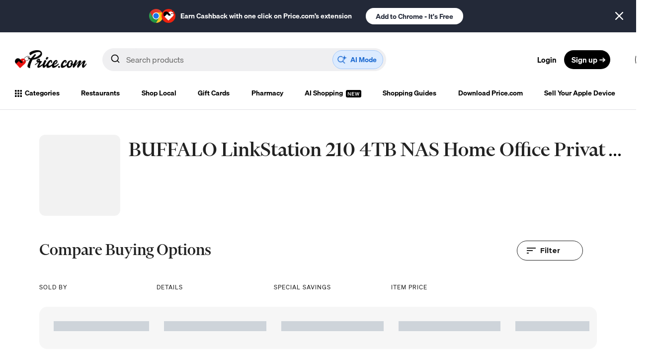

--- FILE ---
content_type: application/javascript
request_url: https://dz7smbqkw02oe.cloudfront.net/global/js/productDetail.bundle.js?version=11/19/2025%205:27%20a.m.
body_size: 138431
content:
/*! For license information please see productDetail.bundle.js.LICENSE.txt */
(()=>{var t,e,n={596:(t,e,i)=>{"use strict";i.d(e,{$3:()=>g,Ak:()=>x,Ez:()=>v,Nq:()=>k,Ns:()=>w,RA:()=>c,Ri:()=>h,TV:()=>p,Yj:()=>m,Yy:()=>l,cl:()=>y,eO:()=>b,nr:()=>d,zU:()=>f});var n=i(467),o=i(4756),r=i.n(o);i(5284);function a(){return s.apply(this,arguments)}function s(){return s=(0,n.A)(r().mark((function t(){var e,i,n,o=arguments;return r().wrap((function(t){for(;;)switch(t.prev=t.next){case 0:return e=o.length>0&&void 0!==o[0]?o[0]:"",i=o.length>1&&void 0!==o[1]?o[1]:{},t.next=4,fetch(e,{method:"POST",mode:"cors",cache:"no-cache",credentials:"omit",headers:{"Content-Type":"application/json"},redirect:"follow",referrerPolicy:"no-referrer-when-downgrade",body:JSON.stringify(i)});case 4:return n=t.sent,t.abrupt("return",n);case 6:case"end":return t.stop()}}),t)}))),s.apply(this,arguments)}function c(){var t=new Uint8Array(32);crypto.getRandomValues(t);for(var e="",i=0;i<t.length;++i)e+=t[i].toString(16);return new Promise((function(t,i){t(e)}))}function l(t){var e={};e.event=t;var i=localStorage.getItem("userId");i&&(e.user_id=i);var n=localStorage.getItem("priceComVisitorId");n||(n=c(),localStorage.setItem("priceComVisitorId",n)),e.visitor_id=n,e=e||{};var o=v("returnUrl"),r=v("source");(r=(r=!r&&o?v("source",o):r)&&!o?v("source"):r)&&(e.device_type=r),e.device_type=e.device_type?e.device_type:"search";var s=localStorage.getItem("priceComDeviceId");s&&(e.device_id=s);var l=localStorage.getItem("source");l&&(e.source=l);var d=localStorage.getItem("medium");d&&(e.medium=d);var u=localStorage.getItem("campaign");u&&(e.campaign=u);var p=localStorage.getItem("content");p&&(e.content=p);var f=localStorage.getItem("term");f&&(e.term=f);var m=h("_fbp");m&&(e.fbp=m);var g=h("_fbc");return g&&(e.fbc=g),a("https://production.getpriceapp.com/api/logging/device",e)}function d(t){t=t||{};var e=v("returnUrl"),i=v("source");(i=(i=!i&&e?v("source",e):i)&&!e?v("source"):i)&&(t.device_type=i),t.device_type=t.device_type?t.device_type:"search";var n=localStorage.getItem("priceComDeviceId");n&&(t.device_id=n);var o=localStorage.getItem("source");o&&(t.source=o);var r=localStorage.getItem("medium");r&&(t.medium=r);var s=localStorage.getItem("campaign");s&&(t.campaign=s);var c=localStorage.getItem("content");c&&(t.content=c);var l=localStorage.getItem("term");l&&(t.term=l);var d=h("_fbp");d&&(t.fbp=d);var u=h("_fbc");u&&(t.fbc=u),a("https://production.getpriceapp.com/api/logging/device",t).then((function(t){}))}function h(t){var e=t.length+1;return document.cookie.split(";").map((function(t){return t.trim()})).filter((function(i){return i.substring(0,e)==="".concat(t,"=")})).map((function(t){return decodeURIComponent(t.substring(e))}))[0]||null}function u(t,e,i,n,o,r){var a=new Date;i&&a.setDate(a.getDate()+i),n&&a.setHours(a.getHours()+n),o&&a.setMinutes(a.getMinutes()+o),r&&a.setSeconds(a.getSeconds()+r),"null"!=e&&(document.cookie=t+"="+e+";path=/;expires="+a.toUTCString()+";domain=.price.com")}function p(t,e,i,n,o,r){var a,s=new Date;i&&s.setDate(s.getDate()+i),n&&s.setHours(s.getHours()+n),o&&s.setMinutes(s.getMinutes()+o),r&&s.setSeconds(s.getSeconds()+r),document.cookie=t+"="+e+";path=/;expires="+s.toUTCString(),"price.com"==(null===(a=new URL(document.location.href))||void 0===a?void 0:a.host)&&(document.cookie=t+"="+e+";path=/;expires="+s.toUTCString()+";domain=.price.com")}function f(t){u(t,"",null,null,null,0)}function m(t){p(t,"",null,null,null,0)}var g=function(){var t={},e=localStorage.getItem("source"),i=localStorage.getItem("medium"),n=localStorage.getItem("campaign"),o=localStorage.getItem("price_campaign"),r=localStorage.getItem("content"),a=localStorage.getItem("term"),s=h("_fbp"),c=localStorage.getItem("click_id"),l=localStorage.getItem("publisher_id");s&&(t.fbp=s);var d=h("_fbc");return d&&(t.fbc=d),e&&(t.utm_source=e),i&&(t.utm_medium=i),n&&(t.utm_campaign=n),o&&(t.campaign_name=o),r&&(t.utm_content=r),a&&(t.term=a),c&&(t.click_id=c),l&&(t.publisher_id=l),t},b=function(){var t,e=g();return t=e,Object.keys(t).reduce((function(e,i){return"".concat(e).concat(i,"=").concat(t[i],"&")}),"")},v=function(t,e){e||(e=window.location.href),t=t.replace(/[\[\]]/g,"\\$&");var i=new RegExp("[?&]"+t+"(=([^&#]*)|&|#|$)").exec(e);return i&&i[2]?decodeURIComponent(i[2].replace(/\+/g," ")):null},_=new URL(document.location.href),y="https://dz7smbqkw02oe.cloudfront.net",w="https://production.getpriceapp.com";"staging.price.com"==_.hostname?(y="https://d1bo6url3w58lg.cloudfront.net",w="https://development.getpriceapp.com"):"development.price.com"==_.hostname?(y="https://d3uothfcy30yhk.cloudfront.net",w="https://production.getpriceapp.com"):"price.com"==_.hostname?y="https://dz7smbqkw02oe.cloudfront.net":"localhost"==_.hostname&&(y="http://localhost:8000/static");var x="https://matchos.price.com/";function k(){var t=(new UAParser).getResult(),e=t.browser.name;t.browser.version;return e}"staging.price.com"==_.hostname&&(x="https://stagingmatchos.price.com/");Object.keys},5612:(t,e,i)=>{"use strict";function n(t,e,i){var n=new Image;n.onload=e,n.onerror=i,n.src=t}function o(t){return t&&0==(t.indexOf("mbusa")>-1||t.indexOf("https://"))?t:"https://images.weserv.nl/?url=".concat(encodeURIComponent(t))}function r(){var t=new Headers;t.append("Authorization","Bearer _iiHHOTbU1X2gM0CODRoVMfgfTQgmofiPIV_SZGsjlo");var e={method:"GET",headers:t,redirect:"follow"};$(".store-coupons__container--limited__body--tile").each((function(){var t=$(this),i=t.attr("data-brand-image1x"),n=t.attr("data-brand-image2x"),o=t.attr("data-store-logo1x"),r=t.attr("data-store-logo2x");fetch("https://cdn.contentful.com/spaces/0004sa1l6noa/environments/master/assets/".concat(i),e).then((function(t){return t.json()})).then((function(o){i===o.sys.id&&(t.find(".store-coupons__container--limited__body--tile__promo img").attr("src","".concat(o.fields.file.url)),t.find(".store-coupons__container--limited__body--tile__promo img").attr("srcset","".concat(o.fields.file.url," 1x,")),fetch("https://cdn.contentful.com/spaces/0004sa1l6noa/environments/master/assets/".concat(n),e).then((function(t){return t.json()})).then((function(e){if(n===e.sys.id){var i=t.find(".store-coupons__container--limited__body--tile__promo img").attr("srcset");t.find(".store-coupons__container--limited__body--tile__promo img").attr("srcset","".concat(i," ").concat(e.fields.file.url," 2x"))}})))})),fetch("https://cdn.contentful.com/spaces/0004sa1l6noa/environments/master/assets/".concat(o),e).then((function(t){return t.json()})).then((function(i){o===i.sys.id&&(t.find(".store-coupons__container--limited__body--tile__img img").attr("src","".concat(i.fields.file.url)),t.find(".store-coupons__container--limited__body--tile__img img").attr("srcset","".concat(i.fields.file.url," 1x,")),fetch("https://cdn.contentful.com/spaces/0004sa1l6noa/environments/master/assets/".concat(r),e).then((function(t){return t.json()})).then((function(e){if(r===e.sys.id){var i=t.find(".store-coupons__container--limited__body--tile__img img").attr("srcset");t.find(".store-coupons__container--limited__body--tile__img img").attr("srcset","".concat(i," ").concat(e.fields.file.url," 2x"))}})))}))}))}i.d(e,{XZ:()=>r,cd:()=>n,vy:()=>o})},8794:(t,e,i)=>{"use strict";function n(t){return(t=parseFloat(t).toFixed(2)).toString().replace(/\B(?=(\d{3})+(?!\d))/g,",")}function o(t){return(t=parseFloat(t)).toString().replace(/\B(?=(\d{3})+(?!\d))/g,",")}function r(t,e){var i=e*Math.floor(t/e);return t=parseFloat(i),"".concat(t.toString().replace(/\B(?=(\d{3})+(?!\d))/g,","),"+")}i.d(e,{SM:()=>r,qC:()=>n,yh:()=>o})},7194:(t,e,i)=>{"use strict";i.d(e,{G4:()=>c,Sn:()=>r,b5:()=>s,c5:()=>a,td:()=>o});var n=i(596),o=function(t,e){var i=arguments.length>2&&void 0!==arguments[2]?arguments[2]:"s";return"".concat(t," ").concat(e).concat(1!==t?i:"")};function r(t){return t.replace(/\w\S*/g,(function(t){return t.charAt(0).toUpperCase()+t.substr(1).toLowerCase()}))}function a(t,e){var i=(0,n.Ri)("user_country");switch(t){case"$":if("IN"==i){t="₹";var o=$("#currency_conversion").val();o=o?parseFloat(o):1,e=parseInt(e*o,10)}else if("UK"==i){t="£";var r=$("#currency_conversion").val();r=r?parseFloat(r):1,e=parseFloat(e*r)}return"".concat(t).concat("IN"==i?e.toFixed(0).replace(/[.,]00$/,""):e.toFixed(2).replace(/[.,]00$/,"")," Cash Back");case"%":return"".concat(e).concat(t," Cash Back");default:return"".concat(e,"% Cash Back")}}function s(t,e){switch(t){case"$":return"".concat(t).concat(e.toFixed(2).replace(/[.,]00$/,"")," In-Store");case"%":return"".concat(e).concat(t," In-Store");default:return"".concat(e,"% In-Store")}}function c(t){2===t.target.value.length&&(t.target.value=t.target.value+"/")}},6333:(t,e,i)=>{"use strict";i.d(e,{M3:()=>r,ri:()=>o});var n=i(596),o=function(){var t=document.createElement("div");t.classList.add("download-page--redirecting"),t.style.position="fixed",t.style.zIndex=1e7,t.style.width="100%",t.style.height="100%",t.style.minHeight="100vh",t.style.display="flex",t.style.alignItems="center",t.style.justifyContent="center",t.style.background="#ffffff",t.style.top="0",t.innerHTML='<figure>\n        <img src="'.concat(n.cl,'/cashback-transactions/build/assets/images/svg/heart-anim.svg" alt="">\n        <figcaption>\n            Logging out\n        </figcaption>\n    </figure>'),document.body.appendChild(t),localStorage.removeItem("pricePoints"),localStorage.removeItem("priceUsername"),localStorage.removeItem("priceToken"),localStorage.removeItem("userId"),localStorage.removeItem("oliveMemberId");var e=new URL(document.location.href);(0,n.Yj)("priceUser"),(0,n.Yj)("priceToken"),(0,n.zU)("priceUser"),(0,n.zU)("priceToken"),(0,n.zU)("pricePro"),(0,n.Ri)("priceUser")&&(0,n.Yj)("priceUser"),(0,n.Yj)("user_country_locked"),(0,n.zU)("user_country_locked"),(0,n.Ri)("priceToken")&&(0,n.Yj)("priceToken"),(0,n.Ri)("pricePro")&&(0,n.Yj)("pricePro"),(0,n.Ri)("signupCampaign")&&(0,n.Yj)("signupCampaign"),"/cashback/transactions"==e.pathname?window.open("/","_self"):location.reload()},r=function(){return!!localStorage.getItem("userId")}},955:function(t,e,i){t.exports=function(t){return function(){var e=t,i=e.lib.BlockCipher,n=e.algo,o=[],r=[],a=[],s=[],c=[],l=[],d=[],h=[],u=[],p=[];!function(){for(var t=[],e=0;e<256;e++)t[e]=e<128?e<<1:e<<1^283;var i=0,n=0;for(e=0;e<256;e++){var f=n^n<<1^n<<2^n<<3^n<<4;f=f>>>8^255&f^99,o[i]=f,r[f]=i;var m=t[i],g=t[m],b=t[g],v=257*t[f]^16843008*f;a[i]=v<<24|v>>>8,s[i]=v<<16|v>>>16,c[i]=v<<8|v>>>24,l[i]=v,v=16843009*b^65537*g^257*m^16843008*i,d[f]=v<<24|v>>>8,h[f]=v<<16|v>>>16,u[f]=v<<8|v>>>24,p[f]=v,i?(i=m^t[t[t[b^m]]],n^=t[t[n]]):i=n=1}}();var f=[0,1,2,4,8,16,32,64,128,27,54],m=n.AES=i.extend({_doReset:function(){if(!this._nRounds||this._keyPriorReset!==this._key){for(var t=this._keyPriorReset=this._key,e=t.words,i=t.sigBytes/4,n=4*((this._nRounds=i+6)+1),r=this._keySchedule=[],a=0;a<n;a++)a<i?r[a]=e[a]:(l=r[a-1],a%i?i>6&&a%i==4&&(l=o[l>>>24]<<24|o[l>>>16&255]<<16|o[l>>>8&255]<<8|o[255&l]):(l=o[(l=l<<8|l>>>24)>>>24]<<24|o[l>>>16&255]<<16|o[l>>>8&255]<<8|o[255&l],l^=f[a/i|0]<<24),r[a]=r[a-i]^l);for(var s=this._invKeySchedule=[],c=0;c<n;c++){if(a=n-c,c%4)var l=r[a];else l=r[a-4];s[c]=c<4||a<=4?l:d[o[l>>>24]]^h[o[l>>>16&255]]^u[o[l>>>8&255]]^p[o[255&l]]}}},encryptBlock:function(t,e){this._doCryptBlock(t,e,this._keySchedule,a,s,c,l,o)},decryptBlock:function(t,e){var i=t[e+1];t[e+1]=t[e+3],t[e+3]=i,this._doCryptBlock(t,e,this._invKeySchedule,d,h,u,p,r),i=t[e+1],t[e+1]=t[e+3],t[e+3]=i},_doCryptBlock:function(t,e,i,n,o,r,a,s){for(var c=this._nRounds,l=t[e]^i[0],d=t[e+1]^i[1],h=t[e+2]^i[2],u=t[e+3]^i[3],p=4,f=1;f<c;f++){var m=n[l>>>24]^o[d>>>16&255]^r[h>>>8&255]^a[255&u]^i[p++],g=n[d>>>24]^o[h>>>16&255]^r[u>>>8&255]^a[255&l]^i[p++],b=n[h>>>24]^o[u>>>16&255]^r[l>>>8&255]^a[255&d]^i[p++],v=n[u>>>24]^o[l>>>16&255]^r[d>>>8&255]^a[255&h]^i[p++];l=m,d=g,h=b,u=v}m=(s[l>>>24]<<24|s[d>>>16&255]<<16|s[h>>>8&255]<<8|s[255&u])^i[p++],g=(s[d>>>24]<<24|s[h>>>16&255]<<16|s[u>>>8&255]<<8|s[255&l])^i[p++],b=(s[h>>>24]<<24|s[u>>>16&255]<<16|s[l>>>8&255]<<8|s[255&d])^i[p++],v=(s[u>>>24]<<24|s[l>>>16&255]<<16|s[d>>>8&255]<<8|s[255&h])^i[p++],t[e]=m,t[e+1]=g,t[e+2]=b,t[e+3]=v},keySize:8});e.AES=i._createHelper(m)}(),t.AES}(i(9021),i(754),i(4636),i(9506),i(7165))},3128:function(t,e,i){t.exports=function(t){return function(){var e=t,i=e.lib.BlockCipher,n=e.algo;const o=16,r=[608135816,2242054355,320440878,57701188,2752067618,698298832,137296536,3964562569,1160258022,953160567,3193202383,887688300,3232508343,3380367581,1065670069,3041331479,2450970073,2306472731],a=[[3509652390,2564797868,805139163,3491422135,3101798381,1780907670,3128725573,4046225305,614570311,3012652279,134345442,2240740374,1667834072,1901547113,2757295779,4103290238,227898511,1921955416,1904987480,2182433518,2069144605,3260701109,2620446009,720527379,3318853667,677414384,3393288472,3101374703,2390351024,1614419982,1822297739,2954791486,3608508353,3174124327,2024746970,1432378464,3864339955,2857741204,1464375394,1676153920,1439316330,715854006,3033291828,289532110,2706671279,2087905683,3018724369,1668267050,732546397,1947742710,3462151702,2609353502,2950085171,1814351708,2050118529,680887927,999245976,1800124847,3300911131,1713906067,1641548236,4213287313,1216130144,1575780402,4018429277,3917837745,3693486850,3949271944,596196993,3549867205,258830323,2213823033,772490370,2760122372,1774776394,2652871518,566650946,4142492826,1728879713,2882767088,1783734482,3629395816,2517608232,2874225571,1861159788,326777828,3124490320,2130389656,2716951837,967770486,1724537150,2185432712,2364442137,1164943284,2105845187,998989502,3765401048,2244026483,1075463327,1455516326,1322494562,910128902,469688178,1117454909,936433444,3490320968,3675253459,1240580251,122909385,2157517691,634681816,4142456567,3825094682,3061402683,2540495037,79693498,3249098678,1084186820,1583128258,426386531,1761308591,1047286709,322548459,995290223,1845252383,2603652396,3431023940,2942221577,3202600964,3727903485,1712269319,422464435,3234572375,1170764815,3523960633,3117677531,1434042557,442511882,3600875718,1076654713,1738483198,4213154764,2393238008,3677496056,1014306527,4251020053,793779912,2902807211,842905082,4246964064,1395751752,1040244610,2656851899,3396308128,445077038,3742853595,3577915638,679411651,2892444358,2354009459,1767581616,3150600392,3791627101,3102740896,284835224,4246832056,1258075500,768725851,2589189241,3069724005,3532540348,1274779536,3789419226,2764799539,1660621633,3471099624,4011903706,913787905,3497959166,737222580,2514213453,2928710040,3937242737,1804850592,3499020752,2949064160,2386320175,2390070455,2415321851,4061277028,2290661394,2416832540,1336762016,1754252060,3520065937,3014181293,791618072,3188594551,3933548030,2332172193,3852520463,3043980520,413987798,3465142937,3030929376,4245938359,2093235073,3534596313,375366246,2157278981,2479649556,555357303,3870105701,2008414854,3344188149,4221384143,3956125452,2067696032,3594591187,2921233993,2428461,544322398,577241275,1471733935,610547355,4027169054,1432588573,1507829418,2025931657,3646575487,545086370,48609733,2200306550,1653985193,298326376,1316178497,3007786442,2064951626,458293330,2589141269,3591329599,3164325604,727753846,2179363840,146436021,1461446943,4069977195,705550613,3059967265,3887724982,4281599278,3313849956,1404054877,2845806497,146425753,1854211946],[1266315497,3048417604,3681880366,3289982499,290971e4,1235738493,2632868024,2414719590,3970600049,1771706367,1449415276,3266420449,422970021,1963543593,2690192192,3826793022,1062508698,1531092325,1804592342,2583117782,2714934279,4024971509,1294809318,4028980673,1289560198,2221992742,1669523910,35572830,157838143,1052438473,1016535060,1802137761,1753167236,1386275462,3080475397,2857371447,1040679964,2145300060,2390574316,1461121720,2956646967,4031777805,4028374788,33600511,2920084762,1018524850,629373528,3691585981,3515945977,2091462646,2486323059,586499841,988145025,935516892,3367335476,2599673255,2839830854,265290510,3972581182,2759138881,3795373465,1005194799,847297441,406762289,1314163512,1332590856,1866599683,4127851711,750260880,613907577,1450815602,3165620655,3734664991,3650291728,3012275730,3704569646,1427272223,778793252,1343938022,2676280711,2052605720,1946737175,3164576444,3914038668,3967478842,3682934266,1661551462,3294938066,4011595847,840292616,3712170807,616741398,312560963,711312465,1351876610,322626781,1910503582,271666773,2175563734,1594956187,70604529,3617834859,1007753275,1495573769,4069517037,2549218298,2663038764,504708206,2263041392,3941167025,2249088522,1514023603,1998579484,1312622330,694541497,2582060303,2151582166,1382467621,776784248,2618340202,3323268794,2497899128,2784771155,503983604,4076293799,907881277,423175695,432175456,1378068232,4145222326,3954048622,3938656102,3820766613,2793130115,2977904593,26017576,3274890735,3194772133,1700274565,1756076034,4006520079,3677328699,720338349,1533947780,354530856,688349552,3973924725,1637815568,332179504,3949051286,53804574,2852348879,3044236432,1282449977,3583942155,3416972820,4006381244,1617046695,2628476075,3002303598,1686838959,431878346,2686675385,1700445008,1080580658,1009431731,832498133,3223435511,2605976345,2271191193,2516031870,1648197032,4164389018,2548247927,300782431,375919233,238389289,3353747414,2531188641,2019080857,1475708069,455242339,2609103871,448939670,3451063019,1395535956,2413381860,1841049896,1491858159,885456874,4264095073,4001119347,1565136089,3898914787,1108368660,540939232,1173283510,2745871338,3681308437,4207628240,3343053890,4016749493,1699691293,1103962373,3625875870,2256883143,3830138730,1031889488,3479347698,1535977030,4236805024,3251091107,2132092099,1774941330,1199868427,1452454533,157007616,2904115357,342012276,595725824,1480756522,206960106,497939518,591360097,863170706,2375253569,3596610801,1814182875,2094937945,3421402208,1082520231,3463918190,2785509508,435703966,3908032597,1641649973,2842273706,3305899714,1510255612,2148256476,2655287854,3276092548,4258621189,236887753,3681803219,274041037,1734335097,3815195456,3317970021,1899903192,1026095262,4050517792,356393447,2410691914,3873677099,3682840055],[3913112168,2491498743,4132185628,2489919796,1091903735,1979897079,3170134830,3567386728,3557303409,857797738,1136121015,1342202287,507115054,2535736646,337727348,3213592640,1301675037,2528481711,1895095763,1721773893,3216771564,62756741,2142006736,835421444,2531993523,1442658625,3659876326,2882144922,676362277,1392781812,170690266,3921047035,1759253602,3611846912,1745797284,664899054,1329594018,3901205900,3045908486,2062866102,2865634940,3543621612,3464012697,1080764994,553557557,3656615353,3996768171,991055499,499776247,1265440854,648242737,3940784050,980351604,3713745714,1749149687,3396870395,4211799374,3640570775,1161844396,3125318951,1431517754,545492359,4268468663,3499529547,1437099964,2702547544,3433638243,2581715763,2787789398,1060185593,1593081372,2418618748,4260947970,69676912,2159744348,86519011,2512459080,3838209314,1220612927,3339683548,133810670,1090789135,1078426020,1569222167,845107691,3583754449,4072456591,1091646820,628848692,1613405280,3757631651,526609435,236106946,48312990,2942717905,3402727701,1797494240,859738849,992217954,4005476642,2243076622,3870952857,3732016268,765654824,3490871365,2511836413,1685915746,3888969200,1414112111,2273134842,3281911079,4080962846,172450625,2569994100,980381355,4109958455,2819808352,2716589560,2568741196,3681446669,3329971472,1835478071,660984891,3704678404,4045999559,3422617507,3040415634,1762651403,1719377915,3470491036,2693910283,3642056355,3138596744,1364962596,2073328063,1983633131,926494387,3423689081,2150032023,4096667949,1749200295,3328846651,309677260,2016342300,1779581495,3079819751,111262694,1274766160,443224088,298511866,1025883608,3806446537,1145181785,168956806,3641502830,3584813610,1689216846,3666258015,3200248200,1692713982,2646376535,4042768518,1618508792,1610833997,3523052358,4130873264,2001055236,3610705100,2202168115,4028541809,2961195399,1006657119,2006996926,3186142756,1430667929,3210227297,1314452623,4074634658,4101304120,2273951170,1399257539,3367210612,3027628629,1190975929,2062231137,2333990788,2221543033,2438960610,1181637006,548689776,2362791313,3372408396,3104550113,3145860560,296247880,1970579870,3078560182,3769228297,1714227617,3291629107,3898220290,166772364,1251581989,493813264,448347421,195405023,2709975567,677966185,3703036547,1463355134,2715995803,1338867538,1343315457,2802222074,2684532164,233230375,2599980071,2000651841,3277868038,1638401717,4028070440,3237316320,6314154,819756386,300326615,590932579,1405279636,3267499572,3150704214,2428286686,3959192993,3461946742,1862657033,1266418056,963775037,2089974820,2263052895,1917689273,448879540,3550394620,3981727096,150775221,3627908307,1303187396,508620638,2975983352,2726630617,1817252668,1876281319,1457606340,908771278,3720792119,3617206836,2455994898,1729034894,1080033504],[976866871,3556439503,2881648439,1522871579,1555064734,1336096578,3548522304,2579274686,3574697629,3205460757,3593280638,3338716283,3079412587,564236357,2993598910,1781952180,1464380207,3163844217,3332601554,1699332808,1393555694,1183702653,3581086237,1288719814,691649499,2847557200,2895455976,3193889540,2717570544,1781354906,1676643554,2592534050,3230253752,1126444790,2770207658,2633158820,2210423226,2615765581,2414155088,3127139286,673620729,2805611233,1269405062,4015350505,3341807571,4149409754,1057255273,2012875353,2162469141,2276492801,2601117357,993977747,3918593370,2654263191,753973209,36408145,2530585658,25011837,3520020182,2088578344,530523599,2918365339,1524020338,1518925132,3760827505,3759777254,1202760957,3985898139,3906192525,674977740,4174734889,2031300136,2019492241,3983892565,4153806404,3822280332,352677332,2297720250,60907813,90501309,3286998549,1016092578,2535922412,2839152426,457141659,509813237,4120667899,652014361,1966332200,2975202805,55981186,2327461051,676427537,3255491064,2882294119,3433927263,1307055953,942726286,933058658,2468411793,3933900994,4215176142,1361170020,2001714738,2830558078,3274259782,1222529897,1679025792,2729314320,3714953764,1770335741,151462246,3013232138,1682292957,1483529935,471910574,1539241949,458788160,3436315007,1807016891,3718408830,978976581,1043663428,3165965781,1927990952,4200891579,2372276910,3208408903,3533431907,1412390302,2931980059,4132332400,1947078029,3881505623,4168226417,2941484381,1077988104,1320477388,886195818,18198404,3786409e3,2509781533,112762804,3463356488,1866414978,891333506,18488651,661792760,1628790961,3885187036,3141171499,876946877,2693282273,1372485963,791857591,2686433993,3759982718,3167212022,3472953795,2716379847,445679433,3561995674,3504004811,3574258232,54117162,3331405415,2381918588,3769707343,4154350007,1140177722,4074052095,668550556,3214352940,367459370,261225585,2610173221,4209349473,3468074219,3265815641,314222801,3066103646,3808782860,282218597,3406013506,3773591054,379116347,1285071038,846784868,2669647154,3771962079,3550491691,2305946142,453669953,1268987020,3317592352,3279303384,3744833421,2610507566,3859509063,266596637,3847019092,517658769,3462560207,3443424879,370717030,4247526661,2224018117,4143653529,4112773975,2788324899,2477274417,1456262402,2901442914,1517677493,1846949527,2295493580,3734397586,2176403920,1280348187,1908823572,3871786941,846861322,1172426758,3287448474,3383383037,1655181056,3139813346,901632758,1897031941,2986607138,3066810236,3447102507,1393639104,373351379,950779232,625454576,3124240540,4148612726,2007998917,544563296,2244738638,2330496472,2058025392,1291430526,424198748,50039436,29584100,3605783033,2429876329,2791104160,1057563949,3255363231,3075367218,3463963227,1469046755,985887462]];var s={pbox:[],sbox:[]};function c(t,e){let i=e>>24&255,n=e>>16&255,o=e>>8&255,r=255&e,a=t.sbox[0][i]+t.sbox[1][n];return a^=t.sbox[2][o],a+=t.sbox[3][r],a}function l(t,e,i){let n,r=e,a=i;for(let e=0;e<o;++e)r^=t.pbox[e],a=c(t,r)^a,n=r,r=a,a=n;return n=r,r=a,a=n,a^=t.pbox[o],r^=t.pbox[o+1],{left:r,right:a}}function d(t,e,i){let n,r=e,a=i;for(let e=o+1;e>1;--e)r^=t.pbox[e],a=c(t,r)^a,n=r,r=a,a=n;return n=r,r=a,a=n,a^=t.pbox[1],r^=t.pbox[0],{left:r,right:a}}function h(t,e,i){for(let e=0;e<4;e++){t.sbox[e]=[];for(let i=0;i<256;i++)t.sbox[e][i]=a[e][i]}let n=0;for(let a=0;a<o+2;a++)t.pbox[a]=r[a]^e[n],n++,n>=i&&(n=0);let s=0,c=0,d=0;for(let e=0;e<o+2;e+=2)d=l(t,s,c),s=d.left,c=d.right,t.pbox[e]=s,t.pbox[e+1]=c;for(let e=0;e<4;e++)for(let i=0;i<256;i+=2)d=l(t,s,c),s=d.left,c=d.right,t.sbox[e][i]=s,t.sbox[e][i+1]=c;return!0}var u=n.Blowfish=i.extend({_doReset:function(){if(this._keyPriorReset!==this._key){var t=this._keyPriorReset=this._key,e=t.words,i=t.sigBytes/4;h(s,e,i)}},encryptBlock:function(t,e){var i=l(s,t[e],t[e+1]);t[e]=i.left,t[e+1]=i.right},decryptBlock:function(t,e){var i=d(s,t[e],t[e+1]);t[e]=i.left,t[e+1]=i.right},blockSize:2,keySize:4,ivSize:2});e.Blowfish=i._createHelper(u)}(),t.Blowfish}(i(9021),i(754),i(4636),i(9506),i(7165))},7165:function(t,e,i){t.exports=function(t){t.lib.Cipher||function(e){var i=t,n=i.lib,o=n.Base,r=n.WordArray,a=n.BufferedBlockAlgorithm,s=i.enc,c=(s.Utf8,s.Base64),l=i.algo.EvpKDF,d=n.Cipher=a.extend({cfg:o.extend(),createEncryptor:function(t,e){return this.create(this._ENC_XFORM_MODE,t,e)},createDecryptor:function(t,e){return this.create(this._DEC_XFORM_MODE,t,e)},init:function(t,e,i){this.cfg=this.cfg.extend(i),this._xformMode=t,this._key=e,this.reset()},reset:function(){a.reset.call(this),this._doReset()},process:function(t){return this._append(t),this._process()},finalize:function(t){return t&&this._append(t),this._doFinalize()},keySize:4,ivSize:4,_ENC_XFORM_MODE:1,_DEC_XFORM_MODE:2,_createHelper:function(){function t(t){return"string"==typeof t?_:b}return function(e){return{encrypt:function(i,n,o){return t(n).encrypt(e,i,n,o)},decrypt:function(i,n,o){return t(n).decrypt(e,i,n,o)}}}}()}),h=(n.StreamCipher=d.extend({_doFinalize:function(){return this._process(!0)},blockSize:1}),i.mode={}),u=n.BlockCipherMode=o.extend({createEncryptor:function(t,e){return this.Encryptor.create(t,e)},createDecryptor:function(t,e){return this.Decryptor.create(t,e)},init:function(t,e){this._cipher=t,this._iv=e}}),p=h.CBC=function(){var t=u.extend();function i(t,i,n){var o,r=this._iv;r?(o=r,this._iv=e):o=this._prevBlock;for(var a=0;a<n;a++)t[i+a]^=o[a]}return t.Encryptor=t.extend({processBlock:function(t,e){var n=this._cipher,o=n.blockSize;i.call(this,t,e,o),n.encryptBlock(t,e),this._prevBlock=t.slice(e,e+o)}}),t.Decryptor=t.extend({processBlock:function(t,e){var n=this._cipher,o=n.blockSize,r=t.slice(e,e+o);n.decryptBlock(t,e),i.call(this,t,e,o),this._prevBlock=r}}),t}(),f=(i.pad={}).Pkcs7={pad:function(t,e){for(var i=4*e,n=i-t.sigBytes%i,o=n<<24|n<<16|n<<8|n,a=[],s=0;s<n;s+=4)a.push(o);var c=r.create(a,n);t.concat(c)},unpad:function(t){var e=255&t.words[t.sigBytes-1>>>2];t.sigBytes-=e}},m=(n.BlockCipher=d.extend({cfg:d.cfg.extend({mode:p,padding:f}),reset:function(){var t;d.reset.call(this);var e=this.cfg,i=e.iv,n=e.mode;this._xformMode==this._ENC_XFORM_MODE?t=n.createEncryptor:(t=n.createDecryptor,this._minBufferSize=1),this._mode&&this._mode.__creator==t?this._mode.init(this,i&&i.words):(this._mode=t.call(n,this,i&&i.words),this._mode.__creator=t)},_doProcessBlock:function(t,e){this._mode.processBlock(t,e)},_doFinalize:function(){var t,e=this.cfg.padding;return this._xformMode==this._ENC_XFORM_MODE?(e.pad(this._data,this.blockSize),t=this._process(!0)):(t=this._process(!0),e.unpad(t)),t},blockSize:4}),n.CipherParams=o.extend({init:function(t){this.mixIn(t)},toString:function(t){return(t||this.formatter).stringify(this)}})),g=(i.format={}).OpenSSL={stringify:function(t){var e=t.ciphertext,i=t.salt;return(i?r.create([1398893684,1701076831]).concat(i).concat(e):e).toString(c)},parse:function(t){var e,i=c.parse(t),n=i.words;return 1398893684==n[0]&&1701076831==n[1]&&(e=r.create(n.slice(2,4)),n.splice(0,4),i.sigBytes-=16),m.create({ciphertext:i,salt:e})}},b=n.SerializableCipher=o.extend({cfg:o.extend({format:g}),encrypt:function(t,e,i,n){n=this.cfg.extend(n);var o=t.createEncryptor(i,n),r=o.finalize(e),a=o.cfg;return m.create({ciphertext:r,key:i,iv:a.iv,algorithm:t,mode:a.mode,padding:a.padding,blockSize:t.blockSize,formatter:n.format})},decrypt:function(t,e,i,n){return n=this.cfg.extend(n),e=this._parse(e,n.format),t.createDecryptor(i,n).finalize(e.ciphertext)},_parse:function(t,e){return"string"==typeof t?e.parse(t,this):t}}),v=(i.kdf={}).OpenSSL={execute:function(t,e,i,n,o){if(n||(n=r.random(8)),o)a=l.create({keySize:e+i,hasher:o}).compute(t,n);else var a=l.create({keySize:e+i}).compute(t,n);var s=r.create(a.words.slice(e),4*i);return a.sigBytes=4*e,m.create({key:a,iv:s,salt:n})}},_=n.PasswordBasedCipher=b.extend({cfg:b.cfg.extend({kdf:v}),encrypt:function(t,e,i,n){var o=(n=this.cfg.extend(n)).kdf.execute(i,t.keySize,t.ivSize,n.salt,n.hasher);n.iv=o.iv;var r=b.encrypt.call(this,t,e,o.key,n);return r.mixIn(o),r},decrypt:function(t,e,i,n){n=this.cfg.extend(n),e=this._parse(e,n.format);var o=n.kdf.execute(i,t.keySize,t.ivSize,e.salt,n.hasher);return n.iv=o.iv,b.decrypt.call(this,t,e,o.key,n)}})}()}(i(9021),i(9506))},9021:function(t,e,i){t.exports=function(){var t=t||function(t,e){var n;if("undefined"!=typeof window&&window.crypto&&(n=window.crypto),"undefined"!=typeof self&&self.crypto&&(n=self.crypto),"undefined"!=typeof globalThis&&globalThis.crypto&&(n=globalThis.crypto),!n&&"undefined"!=typeof window&&window.msCrypto&&(n=window.msCrypto),!n&&void 0!==i.g&&i.g.crypto&&(n=i.g.crypto),!n)try{n=i(477)}catch(t){}var o=function(){if(n){if("function"==typeof n.getRandomValues)try{return n.getRandomValues(new Uint32Array(1))[0]}catch(t){}if("function"==typeof n.randomBytes)try{return n.randomBytes(4).readInt32LE()}catch(t){}}throw new Error("Native crypto module could not be used to get secure random number.")},r=Object.create||function(){function t(){}return function(e){var i;return t.prototype=e,i=new t,t.prototype=null,i}}(),a={},s=a.lib={},c=s.Base={extend:function(t){var e=r(this);return t&&e.mixIn(t),e.hasOwnProperty("init")&&this.init!==e.init||(e.init=function(){e.$super.init.apply(this,arguments)}),e.init.prototype=e,e.$super=this,e},create:function(){var t=this.extend();return t.init.apply(t,arguments),t},init:function(){},mixIn:function(t){for(var e in t)t.hasOwnProperty(e)&&(this[e]=t[e]);t.hasOwnProperty("toString")&&(this.toString=t.toString)},clone:function(){return this.init.prototype.extend(this)}},l=s.WordArray=c.extend({init:function(t,i){t=this.words=t||[],this.sigBytes=i!=e?i:4*t.length},toString:function(t){return(t||h).stringify(this)},concat:function(t){var e=this.words,i=t.words,n=this.sigBytes,o=t.sigBytes;if(this.clamp(),n%4)for(var r=0;r<o;r++){var a=i[r>>>2]>>>24-r%4*8&255;e[n+r>>>2]|=a<<24-(n+r)%4*8}else for(var s=0;s<o;s+=4)e[n+s>>>2]=i[s>>>2];return this.sigBytes+=o,this},clamp:function(){var e=this.words,i=this.sigBytes;e[i>>>2]&=4294967295<<32-i%4*8,e.length=t.ceil(i/4)},clone:function(){var t=c.clone.call(this);return t.words=this.words.slice(0),t},random:function(t){for(var e=[],i=0;i<t;i+=4)e.push(o());return new l.init(e,t)}}),d=a.enc={},h=d.Hex={stringify:function(t){for(var e=t.words,i=t.sigBytes,n=[],o=0;o<i;o++){var r=e[o>>>2]>>>24-o%4*8&255;n.push((r>>>4).toString(16)),n.push((15&r).toString(16))}return n.join("")},parse:function(t){for(var e=t.length,i=[],n=0;n<e;n+=2)i[n>>>3]|=parseInt(t.substr(n,2),16)<<24-n%8*4;return new l.init(i,e/2)}},u=d.Latin1={stringify:function(t){for(var e=t.words,i=t.sigBytes,n=[],o=0;o<i;o++){var r=e[o>>>2]>>>24-o%4*8&255;n.push(String.fromCharCode(r))}return n.join("")},parse:function(t){for(var e=t.length,i=[],n=0;n<e;n++)i[n>>>2]|=(255&t.charCodeAt(n))<<24-n%4*8;return new l.init(i,e)}},p=d.Utf8={stringify:function(t){try{return decodeURIComponent(escape(u.stringify(t)))}catch(t){throw new Error("Malformed UTF-8 data")}},parse:function(t){return u.parse(unescape(encodeURIComponent(t)))}},f=s.BufferedBlockAlgorithm=c.extend({reset:function(){this._data=new l.init,this._nDataBytes=0},_append:function(t){"string"==typeof t&&(t=p.parse(t)),this._data.concat(t),this._nDataBytes+=t.sigBytes},_process:function(e){var i,n=this._data,o=n.words,r=n.sigBytes,a=this.blockSize,s=r/(4*a),c=(s=e?t.ceil(s):t.max((0|s)-this._minBufferSize,0))*a,d=t.min(4*c,r);if(c){for(var h=0;h<c;h+=a)this._doProcessBlock(o,h);i=o.splice(0,c),n.sigBytes-=d}return new l.init(i,d)},clone:function(){var t=c.clone.call(this);return t._data=this._data.clone(),t},_minBufferSize:0}),m=(s.Hasher=f.extend({cfg:c.extend(),init:function(t){this.cfg=this.cfg.extend(t),this.reset()},reset:function(){f.reset.call(this),this._doReset()},update:function(t){return this._append(t),this._process(),this},finalize:function(t){return t&&this._append(t),this._doFinalize()},blockSize:16,_createHelper:function(t){return function(e,i){return new t.init(i).finalize(e)}},_createHmacHelper:function(t){return function(e,i){return new m.HMAC.init(t,i).finalize(e)}}}),a.algo={});return a}(Math);return t}()},754:function(t,e,i){t.exports=function(t){return function(){var e=t,i=e.lib.WordArray;function n(t,e,n){for(var o=[],r=0,a=0;a<e;a++)if(a%4){var s=n[t.charCodeAt(a-1)]<<a%4*2|n[t.charCodeAt(a)]>>>6-a%4*2;o[r>>>2]|=s<<24-r%4*8,r++}return i.create(o,r)}e.enc.Base64={stringify:function(t){var e=t.words,i=t.sigBytes,n=this._map;t.clamp();for(var o=[],r=0;r<i;r+=3)for(var a=(e[r>>>2]>>>24-r%4*8&255)<<16|(e[r+1>>>2]>>>24-(r+1)%4*8&255)<<8|e[r+2>>>2]>>>24-(r+2)%4*8&255,s=0;s<4&&r+.75*s<i;s++)o.push(n.charAt(a>>>6*(3-s)&63));var c=n.charAt(64);if(c)for(;o.length%4;)o.push(c);return o.join("")},parse:function(t){var e=t.length,i=this._map,o=this._reverseMap;if(!o){o=this._reverseMap=[];for(var r=0;r<i.length;r++)o[i.charCodeAt(r)]=r}var a=i.charAt(64);if(a){var s=t.indexOf(a);-1!==s&&(e=s)}return n(t,e,o)},_map:"ABCDEFGHIJKLMNOPQRSTUVWXYZabcdefghijklmnopqrstuvwxyz0123456789+/="}}(),t.enc.Base64}(i(9021))},4725:function(t,e,i){t.exports=function(t){return function(){var e=t,i=e.lib.WordArray;function n(t,e,n){for(var o=[],r=0,a=0;a<e;a++)if(a%4){var s=n[t.charCodeAt(a-1)]<<a%4*2|n[t.charCodeAt(a)]>>>6-a%4*2;o[r>>>2]|=s<<24-r%4*8,r++}return i.create(o,r)}e.enc.Base64url={stringify:function(t,e){void 0===e&&(e=!0);var i=t.words,n=t.sigBytes,o=e?this._safe_map:this._map;t.clamp();for(var r=[],a=0;a<n;a+=3)for(var s=(i[a>>>2]>>>24-a%4*8&255)<<16|(i[a+1>>>2]>>>24-(a+1)%4*8&255)<<8|i[a+2>>>2]>>>24-(a+2)%4*8&255,c=0;c<4&&a+.75*c<n;c++)r.push(o.charAt(s>>>6*(3-c)&63));var l=o.charAt(64);if(l)for(;r.length%4;)r.push(l);return r.join("")},parse:function(t,e){void 0===e&&(e=!0);var i=t.length,o=e?this._safe_map:this._map,r=this._reverseMap;if(!r){r=this._reverseMap=[];for(var a=0;a<o.length;a++)r[o.charCodeAt(a)]=a}var s=o.charAt(64);if(s){var c=t.indexOf(s);-1!==c&&(i=c)}return n(t,i,r)},_map:"ABCDEFGHIJKLMNOPQRSTUVWXYZabcdefghijklmnopqrstuvwxyz0123456789+/=",_safe_map:"ABCDEFGHIJKLMNOPQRSTUVWXYZabcdefghijklmnopqrstuvwxyz0123456789-_"}}(),t.enc.Base64url}(i(9021))},5503:function(t,e,i){t.exports=function(t){return function(){var e=t,i=e.lib.WordArray,n=e.enc;function o(t){return t<<8&4278255360|t>>>8&16711935}n.Utf16=n.Utf16BE={stringify:function(t){for(var e=t.words,i=t.sigBytes,n=[],o=0;o<i;o+=2){var r=e[o>>>2]>>>16-o%4*8&65535;n.push(String.fromCharCode(r))}return n.join("")},parse:function(t){for(var e=t.length,n=[],o=0;o<e;o++)n[o>>>1]|=t.charCodeAt(o)<<16-o%2*16;return i.create(n,2*e)}},n.Utf16LE={stringify:function(t){for(var e=t.words,i=t.sigBytes,n=[],r=0;r<i;r+=2){var a=o(e[r>>>2]>>>16-r%4*8&65535);n.push(String.fromCharCode(a))}return n.join("")},parse:function(t){for(var e=t.length,n=[],r=0;r<e;r++)n[r>>>1]|=o(t.charCodeAt(r)<<16-r%2*16);return i.create(n,2*e)}}}(),t.enc.Utf16}(i(9021))},9506:function(t,e,i){t.exports=function(t){return i=(e=t).lib,n=i.Base,o=i.WordArray,r=e.algo,a=r.MD5,s=r.EvpKDF=n.extend({cfg:n.extend({keySize:4,hasher:a,iterations:1}),init:function(t){this.cfg=this.cfg.extend(t)},compute:function(t,e){for(var i,n=this.cfg,r=n.hasher.create(),a=o.create(),s=a.words,c=n.keySize,l=n.iterations;s.length<c;){i&&r.update(i),i=r.update(t).finalize(e),r.reset();for(var d=1;d<l;d++)i=r.finalize(i),r.reset();a.concat(i)}return a.sigBytes=4*c,a}}),e.EvpKDF=function(t,e,i){return s.create(i).compute(t,e)},t.EvpKDF;var e,i,n,o,r,a,s}(i(9021),i(5471),i(1025))},25:function(t,e,i){t.exports=function(t){return i=(e=t).lib.CipherParams,n=e.enc.Hex,e.format.Hex={stringify:function(t){return t.ciphertext.toString(n)},parse:function(t){var e=n.parse(t);return i.create({ciphertext:e})}},t.format.Hex;var e,i,n}(i(9021),i(7165))},1025:function(t,e,i){t.exports=function(t){var e,i,n;i=(e=t).lib.Base,n=e.enc.Utf8,e.algo.HMAC=i.extend({init:function(t,e){t=this._hasher=new t.init,"string"==typeof e&&(e=n.parse(e));var i=t.blockSize,o=4*i;e.sigBytes>o&&(e=t.finalize(e)),e.clamp();for(var r=this._oKey=e.clone(),a=this._iKey=e.clone(),s=r.words,c=a.words,l=0;l<i;l++)s[l]^=1549556828,c[l]^=909522486;r.sigBytes=a.sigBytes=o,this.reset()},reset:function(){var t=this._hasher;t.reset(),t.update(this._iKey)},update:function(t){return this._hasher.update(t),this},finalize:function(t){var e=this._hasher,i=e.finalize(t);return e.reset(),e.finalize(this._oKey.clone().concat(i))}})}(i(9021))},1396:function(t,e,i){t.exports=function(t){return t}(i(9021),i(3240),i(6440),i(5503),i(754),i(4725),i(4636),i(5471),i(3009),i(6308),i(1380),i(9557),i(5953),i(8056),i(1025),i(19),i(9506),i(7165),i(2169),i(6939),i(6372),i(3797),i(8454),i(2073),i(4905),i(482),i(2155),i(8124),i(25),i(955),i(7628),i(7193),i(6298),i(2696),i(3128))},6440:function(t,e,i){t.exports=function(t){return function(){if("function"==typeof ArrayBuffer){var e=t.lib.WordArray,i=e.init,n=e.init=function(t){if(t instanceof ArrayBuffer&&(t=new Uint8Array(t)),(t instanceof Int8Array||"undefined"!=typeof Uint8ClampedArray&&t instanceof Uint8ClampedArray||t instanceof Int16Array||t instanceof Uint16Array||t instanceof Int32Array||t instanceof Uint32Array||t instanceof Float32Array||t instanceof Float64Array)&&(t=new Uint8Array(t.buffer,t.byteOffset,t.byteLength)),t instanceof Uint8Array){for(var e=t.byteLength,n=[],o=0;o<e;o++)n[o>>>2]|=t[o]<<24-o%4*8;i.call(this,n,e)}else i.apply(this,arguments)};n.prototype=e}}(),t.lib.WordArray}(i(9021))},4636:function(t,e,i){t.exports=function(t){return function(e){var i=t,n=i.lib,o=n.WordArray,r=n.Hasher,a=i.algo,s=[];!function(){for(var t=0;t<64;t++)s[t]=4294967296*e.abs(e.sin(t+1))|0}();var c=a.MD5=r.extend({_doReset:function(){this._hash=new o.init([1732584193,4023233417,2562383102,271733878])},_doProcessBlock:function(t,e){for(var i=0;i<16;i++){var n=e+i,o=t[n];t[n]=16711935&(o<<8|o>>>24)|4278255360&(o<<24|o>>>8)}var r=this._hash.words,a=t[e+0],c=t[e+1],p=t[e+2],f=t[e+3],m=t[e+4],g=t[e+5],b=t[e+6],v=t[e+7],_=t[e+8],y=t[e+9],w=t[e+10],x=t[e+11],k=t[e+12],S=t[e+13],C=t[e+14],M=t[e+15],L=r[0],E=r[1],A=r[2],P=r[3];L=l(L,E,A,P,a,7,s[0]),P=l(P,L,E,A,c,12,s[1]),A=l(A,P,L,E,p,17,s[2]),E=l(E,A,P,L,f,22,s[3]),L=l(L,E,A,P,m,7,s[4]),P=l(P,L,E,A,g,12,s[5]),A=l(A,P,L,E,b,17,s[6]),E=l(E,A,P,L,v,22,s[7]),L=l(L,E,A,P,_,7,s[8]),P=l(P,L,E,A,y,12,s[9]),A=l(A,P,L,E,w,17,s[10]),E=l(E,A,P,L,x,22,s[11]),L=l(L,E,A,P,k,7,s[12]),P=l(P,L,E,A,S,12,s[13]),A=l(A,P,L,E,C,17,s[14]),L=d(L,E=l(E,A,P,L,M,22,s[15]),A,P,c,5,s[16]),P=d(P,L,E,A,b,9,s[17]),A=d(A,P,L,E,x,14,s[18]),E=d(E,A,P,L,a,20,s[19]),L=d(L,E,A,P,g,5,s[20]),P=d(P,L,E,A,w,9,s[21]),A=d(A,P,L,E,M,14,s[22]),E=d(E,A,P,L,m,20,s[23]),L=d(L,E,A,P,y,5,s[24]),P=d(P,L,E,A,C,9,s[25]),A=d(A,P,L,E,f,14,s[26]),E=d(E,A,P,L,_,20,s[27]),L=d(L,E,A,P,S,5,s[28]),P=d(P,L,E,A,p,9,s[29]),A=d(A,P,L,E,v,14,s[30]),L=h(L,E=d(E,A,P,L,k,20,s[31]),A,P,g,4,s[32]),P=h(P,L,E,A,_,11,s[33]),A=h(A,P,L,E,x,16,s[34]),E=h(E,A,P,L,C,23,s[35]),L=h(L,E,A,P,c,4,s[36]),P=h(P,L,E,A,m,11,s[37]),A=h(A,P,L,E,v,16,s[38]),E=h(E,A,P,L,w,23,s[39]),L=h(L,E,A,P,S,4,s[40]),P=h(P,L,E,A,a,11,s[41]),A=h(A,P,L,E,f,16,s[42]),E=h(E,A,P,L,b,23,s[43]),L=h(L,E,A,P,y,4,s[44]),P=h(P,L,E,A,k,11,s[45]),A=h(A,P,L,E,M,16,s[46]),L=u(L,E=h(E,A,P,L,p,23,s[47]),A,P,a,6,s[48]),P=u(P,L,E,A,v,10,s[49]),A=u(A,P,L,E,C,15,s[50]),E=u(E,A,P,L,g,21,s[51]),L=u(L,E,A,P,k,6,s[52]),P=u(P,L,E,A,f,10,s[53]),A=u(A,P,L,E,w,15,s[54]),E=u(E,A,P,L,c,21,s[55]),L=u(L,E,A,P,_,6,s[56]),P=u(P,L,E,A,M,10,s[57]),A=u(A,P,L,E,b,15,s[58]),E=u(E,A,P,L,S,21,s[59]),L=u(L,E,A,P,m,6,s[60]),P=u(P,L,E,A,x,10,s[61]),A=u(A,P,L,E,p,15,s[62]),E=u(E,A,P,L,y,21,s[63]),r[0]=r[0]+L|0,r[1]=r[1]+E|0,r[2]=r[2]+A|0,r[3]=r[3]+P|0},_doFinalize:function(){var t=this._data,i=t.words,n=8*this._nDataBytes,o=8*t.sigBytes;i[o>>>5]|=128<<24-o%32;var r=e.floor(n/4294967296),a=n;i[15+(o+64>>>9<<4)]=16711935&(r<<8|r>>>24)|4278255360&(r<<24|r>>>8),i[14+(o+64>>>9<<4)]=16711935&(a<<8|a>>>24)|4278255360&(a<<24|a>>>8),t.sigBytes=4*(i.length+1),this._process();for(var s=this._hash,c=s.words,l=0;l<4;l++){var d=c[l];c[l]=16711935&(d<<8|d>>>24)|4278255360&(d<<24|d>>>8)}return s},clone:function(){var t=r.clone.call(this);return t._hash=this._hash.clone(),t}});function l(t,e,i,n,o,r,a){var s=t+(e&i|~e&n)+o+a;return(s<<r|s>>>32-r)+e}function d(t,e,i,n,o,r,a){var s=t+(e&n|i&~n)+o+a;return(s<<r|s>>>32-r)+e}function h(t,e,i,n,o,r,a){var s=t+(e^i^n)+o+a;return(s<<r|s>>>32-r)+e}function u(t,e,i,n,o,r,a){var s=t+(i^(e|~n))+o+a;return(s<<r|s>>>32-r)+e}i.MD5=r._createHelper(c),i.HmacMD5=r._createHmacHelper(c)}(Math),t.MD5}(i(9021))},2169:function(t,e,i){t.exports=function(t){return t.mode.CFB=function(){var e=t.lib.BlockCipherMode.extend();function i(t,e,i,n){var o,r=this._iv;r?(o=r.slice(0),this._iv=void 0):o=this._prevBlock,n.encryptBlock(o,0);for(var a=0;a<i;a++)t[e+a]^=o[a]}return e.Encryptor=e.extend({processBlock:function(t,e){var n=this._cipher,o=n.blockSize;i.call(this,t,e,o,n),this._prevBlock=t.slice(e,e+o)}}),e.Decryptor=e.extend({processBlock:function(t,e){var n=this._cipher,o=n.blockSize,r=t.slice(e,e+o);i.call(this,t,e,o,n),this._prevBlock=r}}),e}(),t.mode.CFB}(i(9021),i(7165))},6372:function(t,e,i){t.exports=function(t){return t.mode.CTRGladman=function(){var e=t.lib.BlockCipherMode.extend();function i(t){if(255&~(t>>24))t+=1<<24;else{var e=t>>16&255,i=t>>8&255,n=255&t;255===e?(e=0,255===i?(i=0,255===n?n=0:++n):++i):++e,t=0,t+=e<<16,t+=i<<8,t+=n}return t}function n(t){return 0===(t[0]=i(t[0]))&&(t[1]=i(t[1])),t}var o=e.Encryptor=e.extend({processBlock:function(t,e){var i=this._cipher,o=i.blockSize,r=this._iv,a=this._counter;r&&(a=this._counter=r.slice(0),this._iv=void 0),n(a);var s=a.slice(0);i.encryptBlock(s,0);for(var c=0;c<o;c++)t[e+c]^=s[c]}});return e.Decryptor=o,e}(),t.mode.CTRGladman}(i(9021),i(7165))},6939:function(t,e,i){t.exports=function(t){return t.mode.CTR=(e=t.lib.BlockCipherMode.extend(),i=e.Encryptor=e.extend({processBlock:function(t,e){var i=this._cipher,n=i.blockSize,o=this._iv,r=this._counter;o&&(r=this._counter=o.slice(0),this._iv=void 0);var a=r.slice(0);i.encryptBlock(a,0),r[n-1]=r[n-1]+1|0;for(var s=0;s<n;s++)t[e+s]^=a[s]}}),e.Decryptor=i,e),t.mode.CTR;var e,i}(i(9021),i(7165))},8454:function(t,e,i){t.exports=function(t){return t.mode.ECB=((e=t.lib.BlockCipherMode.extend()).Encryptor=e.extend({processBlock:function(t,e){this._cipher.encryptBlock(t,e)}}),e.Decryptor=e.extend({processBlock:function(t,e){this._cipher.decryptBlock(t,e)}}),e),t.mode.ECB;var e}(i(9021),i(7165))},3797:function(t,e,i){t.exports=function(t){return t.mode.OFB=(e=t.lib.BlockCipherMode.extend(),i=e.Encryptor=e.extend({processBlock:function(t,e){var i=this._cipher,n=i.blockSize,o=this._iv,r=this._keystream;o&&(r=this._keystream=o.slice(0),this._iv=void 0),i.encryptBlock(r,0);for(var a=0;a<n;a++)t[e+a]^=r[a]}}),e.Decryptor=i,e),t.mode.OFB;var e,i}(i(9021),i(7165))},2073:function(t,e,i){t.exports=function(t){return t.pad.AnsiX923={pad:function(t,e){var i=t.sigBytes,n=4*e,o=n-i%n,r=i+o-1;t.clamp(),t.words[r>>>2]|=o<<24-r%4*8,t.sigBytes+=o},unpad:function(t){var e=255&t.words[t.sigBytes-1>>>2];t.sigBytes-=e}},t.pad.Ansix923}(i(9021),i(7165))},4905:function(t,e,i){t.exports=function(t){return t.pad.Iso10126={pad:function(e,i){var n=4*i,o=n-e.sigBytes%n;e.concat(t.lib.WordArray.random(o-1)).concat(t.lib.WordArray.create([o<<24],1))},unpad:function(t){var e=255&t.words[t.sigBytes-1>>>2];t.sigBytes-=e}},t.pad.Iso10126}(i(9021),i(7165))},482:function(t,e,i){t.exports=function(t){return t.pad.Iso97971={pad:function(e,i){e.concat(t.lib.WordArray.create([2147483648],1)),t.pad.ZeroPadding.pad(e,i)},unpad:function(e){t.pad.ZeroPadding.unpad(e),e.sigBytes--}},t.pad.Iso97971}(i(9021),i(7165))},8124:function(t,e,i){t.exports=function(t){return t.pad.NoPadding={pad:function(){},unpad:function(){}},t.pad.NoPadding}(i(9021),i(7165))},2155:function(t,e,i){t.exports=function(t){return t.pad.ZeroPadding={pad:function(t,e){var i=4*e;t.clamp(),t.sigBytes+=i-(t.sigBytes%i||i)},unpad:function(t){var e=t.words,i=t.sigBytes-1;for(i=t.sigBytes-1;i>=0;i--)if(e[i>>>2]>>>24-i%4*8&255){t.sigBytes=i+1;break}}},t.pad.ZeroPadding}(i(9021),i(7165))},19:function(t,e,i){t.exports=function(t){return i=(e=t).lib,n=i.Base,o=i.WordArray,r=e.algo,a=r.SHA256,s=r.HMAC,c=r.PBKDF2=n.extend({cfg:n.extend({keySize:4,hasher:a,iterations:25e4}),init:function(t){this.cfg=this.cfg.extend(t)},compute:function(t,e){for(var i=this.cfg,n=s.create(i.hasher,t),r=o.create(),a=o.create([1]),c=r.words,l=a.words,d=i.keySize,h=i.iterations;c.length<d;){var u=n.update(e).finalize(a);n.reset();for(var p=u.words,f=p.length,m=u,g=1;g<h;g++){m=n.finalize(m),n.reset();for(var b=m.words,v=0;v<f;v++)p[v]^=b[v]}r.concat(u),l[0]++}return r.sigBytes=4*d,r}}),e.PBKDF2=function(t,e,i){return c.create(i).compute(t,e)},t.PBKDF2;var e,i,n,o,r,a,s,c}(i(9021),i(3009),i(1025))},2696:function(t,e,i){t.exports=function(t){return function(){var e=t,i=e.lib.StreamCipher,n=e.algo,o=[],r=[],a=[],s=n.RabbitLegacy=i.extend({_doReset:function(){var t=this._key.words,e=this.cfg.iv,i=this._X=[t[0],t[3]<<16|t[2]>>>16,t[1],t[0]<<16|t[3]>>>16,t[2],t[1]<<16|t[0]>>>16,t[3],t[2]<<16|t[1]>>>16],n=this._C=[t[2]<<16|t[2]>>>16,4294901760&t[0]|65535&t[1],t[3]<<16|t[3]>>>16,4294901760&t[1]|65535&t[2],t[0]<<16|t[0]>>>16,4294901760&t[2]|65535&t[3],t[1]<<16|t[1]>>>16,4294901760&t[3]|65535&t[0]];this._b=0;for(var o=0;o<4;o++)c.call(this);for(o=0;o<8;o++)n[o]^=i[o+4&7];if(e){var r=e.words,a=r[0],s=r[1],l=16711935&(a<<8|a>>>24)|4278255360&(a<<24|a>>>8),d=16711935&(s<<8|s>>>24)|4278255360&(s<<24|s>>>8),h=l>>>16|4294901760&d,u=d<<16|65535&l;for(n[0]^=l,n[1]^=h,n[2]^=d,n[3]^=u,n[4]^=l,n[5]^=h,n[6]^=d,n[7]^=u,o=0;o<4;o++)c.call(this)}},_doProcessBlock:function(t,e){var i=this._X;c.call(this),o[0]=i[0]^i[5]>>>16^i[3]<<16,o[1]=i[2]^i[7]>>>16^i[5]<<16,o[2]=i[4]^i[1]>>>16^i[7]<<16,o[3]=i[6]^i[3]>>>16^i[1]<<16;for(var n=0;n<4;n++)o[n]=16711935&(o[n]<<8|o[n]>>>24)|4278255360&(o[n]<<24|o[n]>>>8),t[e+n]^=o[n]},blockSize:4,ivSize:2});function c(){for(var t=this._X,e=this._C,i=0;i<8;i++)r[i]=e[i];for(e[0]=e[0]+1295307597+this._b|0,e[1]=e[1]+3545052371+(e[0]>>>0<r[0]>>>0?1:0)|0,e[2]=e[2]+886263092+(e[1]>>>0<r[1]>>>0?1:0)|0,e[3]=e[3]+1295307597+(e[2]>>>0<r[2]>>>0?1:0)|0,e[4]=e[4]+3545052371+(e[3]>>>0<r[3]>>>0?1:0)|0,e[5]=e[5]+886263092+(e[4]>>>0<r[4]>>>0?1:0)|0,e[6]=e[6]+1295307597+(e[5]>>>0<r[5]>>>0?1:0)|0,e[7]=e[7]+3545052371+(e[6]>>>0<r[6]>>>0?1:0)|0,this._b=e[7]>>>0<r[7]>>>0?1:0,i=0;i<8;i++){var n=t[i]+e[i],o=65535&n,s=n>>>16,c=((o*o>>>17)+o*s>>>15)+s*s,l=((4294901760&n)*n|0)+((65535&n)*n|0);a[i]=c^l}t[0]=a[0]+(a[7]<<16|a[7]>>>16)+(a[6]<<16|a[6]>>>16)|0,t[1]=a[1]+(a[0]<<8|a[0]>>>24)+a[7]|0,t[2]=a[2]+(a[1]<<16|a[1]>>>16)+(a[0]<<16|a[0]>>>16)|0,t[3]=a[3]+(a[2]<<8|a[2]>>>24)+a[1]|0,t[4]=a[4]+(a[3]<<16|a[3]>>>16)+(a[2]<<16|a[2]>>>16)|0,t[5]=a[5]+(a[4]<<8|a[4]>>>24)+a[3]|0,t[6]=a[6]+(a[5]<<16|a[5]>>>16)+(a[4]<<16|a[4]>>>16)|0,t[7]=a[7]+(a[6]<<8|a[6]>>>24)+a[5]|0}e.RabbitLegacy=i._createHelper(s)}(),t.RabbitLegacy}(i(9021),i(754),i(4636),i(9506),i(7165))},6298:function(t,e,i){t.exports=function(t){return function(){var e=t,i=e.lib.StreamCipher,n=e.algo,o=[],r=[],a=[],s=n.Rabbit=i.extend({_doReset:function(){for(var t=this._key.words,e=this.cfg.iv,i=0;i<4;i++)t[i]=16711935&(t[i]<<8|t[i]>>>24)|4278255360&(t[i]<<24|t[i]>>>8);var n=this._X=[t[0],t[3]<<16|t[2]>>>16,t[1],t[0]<<16|t[3]>>>16,t[2],t[1]<<16|t[0]>>>16,t[3],t[2]<<16|t[1]>>>16],o=this._C=[t[2]<<16|t[2]>>>16,4294901760&t[0]|65535&t[1],t[3]<<16|t[3]>>>16,4294901760&t[1]|65535&t[2],t[0]<<16|t[0]>>>16,4294901760&t[2]|65535&t[3],t[1]<<16|t[1]>>>16,4294901760&t[3]|65535&t[0]];for(this._b=0,i=0;i<4;i++)c.call(this);for(i=0;i<8;i++)o[i]^=n[i+4&7];if(e){var r=e.words,a=r[0],s=r[1],l=16711935&(a<<8|a>>>24)|4278255360&(a<<24|a>>>8),d=16711935&(s<<8|s>>>24)|4278255360&(s<<24|s>>>8),h=l>>>16|4294901760&d,u=d<<16|65535&l;for(o[0]^=l,o[1]^=h,o[2]^=d,o[3]^=u,o[4]^=l,o[5]^=h,o[6]^=d,o[7]^=u,i=0;i<4;i++)c.call(this)}},_doProcessBlock:function(t,e){var i=this._X;c.call(this),o[0]=i[0]^i[5]>>>16^i[3]<<16,o[1]=i[2]^i[7]>>>16^i[5]<<16,o[2]=i[4]^i[1]>>>16^i[7]<<16,o[3]=i[6]^i[3]>>>16^i[1]<<16;for(var n=0;n<4;n++)o[n]=16711935&(o[n]<<8|o[n]>>>24)|4278255360&(o[n]<<24|o[n]>>>8),t[e+n]^=o[n]},blockSize:4,ivSize:2});function c(){for(var t=this._X,e=this._C,i=0;i<8;i++)r[i]=e[i];for(e[0]=e[0]+1295307597+this._b|0,e[1]=e[1]+3545052371+(e[0]>>>0<r[0]>>>0?1:0)|0,e[2]=e[2]+886263092+(e[1]>>>0<r[1]>>>0?1:0)|0,e[3]=e[3]+1295307597+(e[2]>>>0<r[2]>>>0?1:0)|0,e[4]=e[4]+3545052371+(e[3]>>>0<r[3]>>>0?1:0)|0,e[5]=e[5]+886263092+(e[4]>>>0<r[4]>>>0?1:0)|0,e[6]=e[6]+1295307597+(e[5]>>>0<r[5]>>>0?1:0)|0,e[7]=e[7]+3545052371+(e[6]>>>0<r[6]>>>0?1:0)|0,this._b=e[7]>>>0<r[7]>>>0?1:0,i=0;i<8;i++){var n=t[i]+e[i],o=65535&n,s=n>>>16,c=((o*o>>>17)+o*s>>>15)+s*s,l=((4294901760&n)*n|0)+((65535&n)*n|0);a[i]=c^l}t[0]=a[0]+(a[7]<<16|a[7]>>>16)+(a[6]<<16|a[6]>>>16)|0,t[1]=a[1]+(a[0]<<8|a[0]>>>24)+a[7]|0,t[2]=a[2]+(a[1]<<16|a[1]>>>16)+(a[0]<<16|a[0]>>>16)|0,t[3]=a[3]+(a[2]<<8|a[2]>>>24)+a[1]|0,t[4]=a[4]+(a[3]<<16|a[3]>>>16)+(a[2]<<16|a[2]>>>16)|0,t[5]=a[5]+(a[4]<<8|a[4]>>>24)+a[3]|0,t[6]=a[6]+(a[5]<<16|a[5]>>>16)+(a[4]<<16|a[4]>>>16)|0,t[7]=a[7]+(a[6]<<8|a[6]>>>24)+a[5]|0}e.Rabbit=i._createHelper(s)}(),t.Rabbit}(i(9021),i(754),i(4636),i(9506),i(7165))},7193:function(t,e,i){t.exports=function(t){return function(){var e=t,i=e.lib.StreamCipher,n=e.algo,o=n.RC4=i.extend({_doReset:function(){for(var t=this._key,e=t.words,i=t.sigBytes,n=this._S=[],o=0;o<256;o++)n[o]=o;o=0;for(var r=0;o<256;o++){var a=o%i,s=e[a>>>2]>>>24-a%4*8&255;r=(r+n[o]+s)%256;var c=n[o];n[o]=n[r],n[r]=c}this._i=this._j=0},_doProcessBlock:function(t,e){t[e]^=r.call(this)},keySize:8,ivSize:0});function r(){for(var t=this._S,e=this._i,i=this._j,n=0,o=0;o<4;o++){i=(i+t[e=(e+1)%256])%256;var r=t[e];t[e]=t[i],t[i]=r,n|=t[(t[e]+t[i])%256]<<24-8*o}return this._i=e,this._j=i,n}e.RC4=i._createHelper(o);var a=n.RC4Drop=o.extend({cfg:o.cfg.extend({drop:192}),_doReset:function(){o._doReset.call(this);for(var t=this.cfg.drop;t>0;t--)r.call(this)}});e.RC4Drop=i._createHelper(a)}(),t.RC4}(i(9021),i(754),i(4636),i(9506),i(7165))},8056:function(t,e,i){t.exports=function(t){return function(){var e=t,i=e.lib,n=i.WordArray,o=i.Hasher,r=e.algo,a=n.create([0,1,2,3,4,5,6,7,8,9,10,11,12,13,14,15,7,4,13,1,10,6,15,3,12,0,9,5,2,14,11,8,3,10,14,4,9,15,8,1,2,7,0,6,13,11,5,12,1,9,11,10,0,8,12,4,13,3,7,15,14,5,6,2,4,0,5,9,7,12,2,10,14,1,3,8,11,6,15,13]),s=n.create([5,14,7,0,9,2,11,4,13,6,15,8,1,10,3,12,6,11,3,7,0,13,5,10,14,15,8,12,4,9,1,2,15,5,1,3,7,14,6,9,11,8,12,2,10,0,4,13,8,6,4,1,3,11,15,0,5,12,2,13,9,7,10,14,12,15,10,4,1,5,8,7,6,2,13,14,0,3,9,11]),c=n.create([11,14,15,12,5,8,7,9,11,13,14,15,6,7,9,8,7,6,8,13,11,9,7,15,7,12,15,9,11,7,13,12,11,13,6,7,14,9,13,15,14,8,13,6,5,12,7,5,11,12,14,15,14,15,9,8,9,14,5,6,8,6,5,12,9,15,5,11,6,8,13,12,5,12,13,14,11,8,5,6]),l=n.create([8,9,9,11,13,15,15,5,7,7,8,11,14,14,12,6,9,13,15,7,12,8,9,11,7,7,12,7,6,15,13,11,9,7,15,11,8,6,6,14,12,13,5,14,13,13,7,5,15,5,8,11,14,14,6,14,6,9,12,9,12,5,15,8,8,5,12,9,12,5,14,6,8,13,6,5,15,13,11,11]),d=n.create([0,1518500249,1859775393,2400959708,2840853838]),h=n.create([1352829926,1548603684,1836072691,2053994217,0]),u=r.RIPEMD160=o.extend({_doReset:function(){this._hash=n.create([1732584193,4023233417,2562383102,271733878,3285377520])},_doProcessBlock:function(t,e){for(var i=0;i<16;i++){var n=e+i,o=t[n];t[n]=16711935&(o<<8|o>>>24)|4278255360&(o<<24|o>>>8)}var r,u,_,y,w,x,k,S,C,M,L,E=this._hash.words,A=d.words,P=h.words,T=a.words,I=s.words,D=c.words,O=l.words;for(x=r=E[0],k=u=E[1],S=_=E[2],C=y=E[3],M=w=E[4],i=0;i<80;i+=1)L=r+t[e+T[i]]|0,L+=i<16?p(u,_,y)+A[0]:i<32?f(u,_,y)+A[1]:i<48?m(u,_,y)+A[2]:i<64?g(u,_,y)+A[3]:b(u,_,y)+A[4],L=(L=v(L|=0,D[i]))+w|0,r=w,w=y,y=v(_,10),_=u,u=L,L=x+t[e+I[i]]|0,L+=i<16?b(k,S,C)+P[0]:i<32?g(k,S,C)+P[1]:i<48?m(k,S,C)+P[2]:i<64?f(k,S,C)+P[3]:p(k,S,C)+P[4],L=(L=v(L|=0,O[i]))+M|0,x=M,M=C,C=v(S,10),S=k,k=L;L=E[1]+_+C|0,E[1]=E[2]+y+M|0,E[2]=E[3]+w+x|0,E[3]=E[4]+r+k|0,E[4]=E[0]+u+S|0,E[0]=L},_doFinalize:function(){var t=this._data,e=t.words,i=8*this._nDataBytes,n=8*t.sigBytes;e[n>>>5]|=128<<24-n%32,e[14+(n+64>>>9<<4)]=16711935&(i<<8|i>>>24)|4278255360&(i<<24|i>>>8),t.sigBytes=4*(e.length+1),this._process();for(var o=this._hash,r=o.words,a=0;a<5;a++){var s=r[a];r[a]=16711935&(s<<8|s>>>24)|4278255360&(s<<24|s>>>8)}return o},clone:function(){var t=o.clone.call(this);return t._hash=this._hash.clone(),t}});function p(t,e,i){return t^e^i}function f(t,e,i){return t&e|~t&i}function m(t,e,i){return(t|~e)^i}function g(t,e,i){return t&i|e&~i}function b(t,e,i){return t^(e|~i)}function v(t,e){return t<<e|t>>>32-e}e.RIPEMD160=o._createHelper(u),e.HmacRIPEMD160=o._createHmacHelper(u)}(Math),t.RIPEMD160}(i(9021))},5471:function(t,e,i){t.exports=function(t){return i=(e=t).lib,n=i.WordArray,o=i.Hasher,r=e.algo,a=[],s=r.SHA1=o.extend({_doReset:function(){this._hash=new n.init([1732584193,4023233417,2562383102,271733878,3285377520])},_doProcessBlock:function(t,e){for(var i=this._hash.words,n=i[0],o=i[1],r=i[2],s=i[3],c=i[4],l=0;l<80;l++){if(l<16)a[l]=0|t[e+l];else{var d=a[l-3]^a[l-8]^a[l-14]^a[l-16];a[l]=d<<1|d>>>31}var h=(n<<5|n>>>27)+c+a[l];h+=l<20?1518500249+(o&r|~o&s):l<40?1859775393+(o^r^s):l<60?(o&r|o&s|r&s)-1894007588:(o^r^s)-899497514,c=s,s=r,r=o<<30|o>>>2,o=n,n=h}i[0]=i[0]+n|0,i[1]=i[1]+o|0,i[2]=i[2]+r|0,i[3]=i[3]+s|0,i[4]=i[4]+c|0},_doFinalize:function(){var t=this._data,e=t.words,i=8*this._nDataBytes,n=8*t.sigBytes;return e[n>>>5]|=128<<24-n%32,e[14+(n+64>>>9<<4)]=Math.floor(i/4294967296),e[15+(n+64>>>9<<4)]=i,t.sigBytes=4*e.length,this._process(),this._hash},clone:function(){var t=o.clone.call(this);return t._hash=this._hash.clone(),t}}),e.SHA1=o._createHelper(s),e.HmacSHA1=o._createHmacHelper(s),t.SHA1;var e,i,n,o,r,a,s}(i(9021))},6308:function(t,e,i){t.exports=function(t){return i=(e=t).lib.WordArray,n=e.algo,o=n.SHA256,r=n.SHA224=o.extend({_doReset:function(){this._hash=new i.init([3238371032,914150663,812702999,4144912697,4290775857,1750603025,1694076839,3204075428])},_doFinalize:function(){var t=o._doFinalize.call(this);return t.sigBytes-=4,t}}),e.SHA224=o._createHelper(r),e.HmacSHA224=o._createHmacHelper(r),t.SHA224;var e,i,n,o,r}(i(9021),i(3009))},3009:function(t,e,i){t.exports=function(t){return function(e){var i=t,n=i.lib,o=n.WordArray,r=n.Hasher,a=i.algo,s=[],c=[];!function(){function t(t){for(var i=e.sqrt(t),n=2;n<=i;n++)if(!(t%n))return!1;return!0}function i(t){return 4294967296*(t-(0|t))|0}for(var n=2,o=0;o<64;)t(n)&&(o<8&&(s[o]=i(e.pow(n,.5))),c[o]=i(e.pow(n,1/3)),o++),n++}();var l=[],d=a.SHA256=r.extend({_doReset:function(){this._hash=new o.init(s.slice(0))},_doProcessBlock:function(t,e){for(var i=this._hash.words,n=i[0],o=i[1],r=i[2],a=i[3],s=i[4],d=i[5],h=i[6],u=i[7],p=0;p<64;p++){if(p<16)l[p]=0|t[e+p];else{var f=l[p-15],m=(f<<25|f>>>7)^(f<<14|f>>>18)^f>>>3,g=l[p-2],b=(g<<15|g>>>17)^(g<<13|g>>>19)^g>>>10;l[p]=m+l[p-7]+b+l[p-16]}var v=n&o^n&r^o&r,_=(n<<30|n>>>2)^(n<<19|n>>>13)^(n<<10|n>>>22),y=u+((s<<26|s>>>6)^(s<<21|s>>>11)^(s<<7|s>>>25))+(s&d^~s&h)+c[p]+l[p];u=h,h=d,d=s,s=a+y|0,a=r,r=o,o=n,n=y+(_+v)|0}i[0]=i[0]+n|0,i[1]=i[1]+o|0,i[2]=i[2]+r|0,i[3]=i[3]+a|0,i[4]=i[4]+s|0,i[5]=i[5]+d|0,i[6]=i[6]+h|0,i[7]=i[7]+u|0},_doFinalize:function(){var t=this._data,i=t.words,n=8*this._nDataBytes,o=8*t.sigBytes;return i[o>>>5]|=128<<24-o%32,i[14+(o+64>>>9<<4)]=e.floor(n/4294967296),i[15+(o+64>>>9<<4)]=n,t.sigBytes=4*i.length,this._process(),this._hash},clone:function(){var t=r.clone.call(this);return t._hash=this._hash.clone(),t}});i.SHA256=r._createHelper(d),i.HmacSHA256=r._createHmacHelper(d)}(Math),t.SHA256}(i(9021))},5953:function(t,e,i){t.exports=function(t){return function(e){var i=t,n=i.lib,o=n.WordArray,r=n.Hasher,a=i.x64.Word,s=i.algo,c=[],l=[],d=[];!function(){for(var t=1,e=0,i=0;i<24;i++){c[t+5*e]=(i+1)*(i+2)/2%64;var n=(2*t+3*e)%5;t=e%5,e=n}for(t=0;t<5;t++)for(e=0;e<5;e++)l[t+5*e]=e+(2*t+3*e)%5*5;for(var o=1,r=0;r<24;r++){for(var s=0,h=0,u=0;u<7;u++){if(1&o){var p=(1<<u)-1;p<32?h^=1<<p:s^=1<<p-32}128&o?o=o<<1^113:o<<=1}d[r]=a.create(s,h)}}();var h=[];!function(){for(var t=0;t<25;t++)h[t]=a.create()}();var u=s.SHA3=r.extend({cfg:r.cfg.extend({outputLength:512}),_doReset:function(){for(var t=this._state=[],e=0;e<25;e++)t[e]=new a.init;this.blockSize=(1600-2*this.cfg.outputLength)/32},_doProcessBlock:function(t,e){for(var i=this._state,n=this.blockSize/2,o=0;o<n;o++){var r=t[e+2*o],a=t[e+2*o+1];r=16711935&(r<<8|r>>>24)|4278255360&(r<<24|r>>>8),a=16711935&(a<<8|a>>>24)|4278255360&(a<<24|a>>>8),(E=i[o]).high^=a,E.low^=r}for(var s=0;s<24;s++){for(var u=0;u<5;u++){for(var p=0,f=0,m=0;m<5;m++)p^=(E=i[u+5*m]).high,f^=E.low;var g=h[u];g.high=p,g.low=f}for(u=0;u<5;u++){var b=h[(u+4)%5],v=h[(u+1)%5],_=v.high,y=v.low;for(p=b.high^(_<<1|y>>>31),f=b.low^(y<<1|_>>>31),m=0;m<5;m++)(E=i[u+5*m]).high^=p,E.low^=f}for(var w=1;w<25;w++){var x=(E=i[w]).high,k=E.low,S=c[w];S<32?(p=x<<S|k>>>32-S,f=k<<S|x>>>32-S):(p=k<<S-32|x>>>64-S,f=x<<S-32|k>>>64-S);var C=h[l[w]];C.high=p,C.low=f}var M=h[0],L=i[0];for(M.high=L.high,M.low=L.low,u=0;u<5;u++)for(m=0;m<5;m++){var E=i[w=u+5*m],A=h[w],P=h[(u+1)%5+5*m],T=h[(u+2)%5+5*m];E.high=A.high^~P.high&T.high,E.low=A.low^~P.low&T.low}E=i[0];var I=d[s];E.high^=I.high,E.low^=I.low}},_doFinalize:function(){var t=this._data,i=t.words,n=(this._nDataBytes,8*t.sigBytes),r=32*this.blockSize;i[n>>>5]|=1<<24-n%32,i[(e.ceil((n+1)/r)*r>>>5)-1]|=128,t.sigBytes=4*i.length,this._process();for(var a=this._state,s=this.cfg.outputLength/8,c=s/8,l=[],d=0;d<c;d++){var h=a[d],u=h.high,p=h.low;u=16711935&(u<<8|u>>>24)|4278255360&(u<<24|u>>>8),p=16711935&(p<<8|p>>>24)|4278255360&(p<<24|p>>>8),l.push(p),l.push(u)}return new o.init(l,s)},clone:function(){for(var t=r.clone.call(this),e=t._state=this._state.slice(0),i=0;i<25;i++)e[i]=e[i].clone();return t}});i.SHA3=r._createHelper(u),i.HmacSHA3=r._createHmacHelper(u)}(Math),t.SHA3}(i(9021),i(3240))},9557:function(t,e,i){t.exports=function(t){return i=(e=t).x64,n=i.Word,o=i.WordArray,r=e.algo,a=r.SHA512,s=r.SHA384=a.extend({_doReset:function(){this._hash=new o.init([new n.init(3418070365,3238371032),new n.init(1654270250,914150663),new n.init(2438529370,812702999),new n.init(355462360,4144912697),new n.init(1731405415,4290775857),new n.init(2394180231,1750603025),new n.init(3675008525,1694076839),new n.init(1203062813,3204075428)])},_doFinalize:function(){var t=a._doFinalize.call(this);return t.sigBytes-=16,t}}),e.SHA384=a._createHelper(s),e.HmacSHA384=a._createHmacHelper(s),t.SHA384;var e,i,n,o,r,a,s}(i(9021),i(3240),i(1380))},1380:function(t,e,i){t.exports=function(t){return function(){var e=t,i=e.lib.Hasher,n=e.x64,o=n.Word,r=n.WordArray,a=e.algo;function s(){return o.create.apply(o,arguments)}var c=[s(1116352408,3609767458),s(1899447441,602891725),s(3049323471,3964484399),s(3921009573,2173295548),s(961987163,4081628472),s(1508970993,3053834265),s(2453635748,2937671579),s(2870763221,3664609560),s(3624381080,2734883394),s(310598401,1164996542),s(607225278,1323610764),s(1426881987,3590304994),s(1925078388,4068182383),s(2162078206,991336113),s(2614888103,633803317),s(3248222580,3479774868),s(3835390401,2666613458),s(4022224774,944711139),s(264347078,2341262773),s(604807628,2007800933),s(770255983,1495990901),s(1249150122,1856431235),s(1555081692,3175218132),s(1996064986,2198950837),s(2554220882,3999719339),s(2821834349,766784016),s(2952996808,2566594879),s(3210313671,3203337956),s(3336571891,1034457026),s(3584528711,2466948901),s(113926993,3758326383),s(338241895,168717936),s(666307205,1188179964),s(773529912,1546045734),s(1294757372,1522805485),s(1396182291,2643833823),s(1695183700,2343527390),s(1986661051,1014477480),s(2177026350,1206759142),s(2456956037,344077627),s(2730485921,1290863460),s(2820302411,3158454273),s(3259730800,3505952657),s(3345764771,106217008),s(3516065817,3606008344),s(3600352804,1432725776),s(4094571909,1467031594),s(275423344,851169720),s(430227734,3100823752),s(506948616,1363258195),s(659060556,3750685593),s(883997877,3785050280),s(958139571,3318307427),s(1322822218,3812723403),s(1537002063,2003034995),s(1747873779,3602036899),s(1955562222,1575990012),s(2024104815,1125592928),s(2227730452,2716904306),s(2361852424,442776044),s(2428436474,593698344),s(2756734187,3733110249),s(3204031479,2999351573),s(3329325298,3815920427),s(3391569614,3928383900),s(3515267271,566280711),s(3940187606,3454069534),s(4118630271,4000239992),s(116418474,1914138554),s(174292421,2731055270),s(289380356,3203993006),s(460393269,320620315),s(685471733,587496836),s(852142971,1086792851),s(1017036298,365543100),s(1126000580,2618297676),s(1288033470,3409855158),s(1501505948,4234509866),s(1607167915,987167468),s(1816402316,1246189591)],l=[];!function(){for(var t=0;t<80;t++)l[t]=s()}();var d=a.SHA512=i.extend({_doReset:function(){this._hash=new r.init([new o.init(1779033703,4089235720),new o.init(3144134277,2227873595),new o.init(1013904242,4271175723),new o.init(2773480762,1595750129),new o.init(1359893119,2917565137),new o.init(2600822924,725511199),new o.init(528734635,4215389547),new o.init(1541459225,327033209)])},_doProcessBlock:function(t,e){for(var i=this._hash.words,n=i[0],o=i[1],r=i[2],a=i[3],s=i[4],d=i[5],h=i[6],u=i[7],p=n.high,f=n.low,m=o.high,g=o.low,b=r.high,v=r.low,_=a.high,y=a.low,w=s.high,x=s.low,k=d.high,S=d.low,C=h.high,M=h.low,L=u.high,E=u.low,A=p,P=f,T=m,I=g,D=b,O=v,z=_,B=y,$=w,R=x,q=k,N=S,H=C,j=M,F=L,V=E,U=0;U<80;U++){var W,Y,X=l[U];if(U<16)Y=X.high=0|t[e+2*U],W=X.low=0|t[e+2*U+1];else{var K=l[U-15],Z=K.high,G=K.low,J=(Z>>>1|G<<31)^(Z>>>8|G<<24)^Z>>>7,Q=(G>>>1|Z<<31)^(G>>>8|Z<<24)^(G>>>7|Z<<25),tt=l[U-2],et=tt.high,it=tt.low,nt=(et>>>19|it<<13)^(et<<3|it>>>29)^et>>>6,ot=(it>>>19|et<<13)^(it<<3|et>>>29)^(it>>>6|et<<26),rt=l[U-7],at=rt.high,st=rt.low,ct=l[U-16],lt=ct.high,dt=ct.low;Y=(Y=(Y=J+at+((W=Q+st)>>>0<Q>>>0?1:0))+nt+((W+=ot)>>>0<ot>>>0?1:0))+lt+((W+=dt)>>>0<dt>>>0?1:0),X.high=Y,X.low=W}var ht,ut=$&q^~$&H,pt=R&N^~R&j,ft=A&T^A&D^T&D,mt=P&I^P&O^I&O,gt=(A>>>28|P<<4)^(A<<30|P>>>2)^(A<<25|P>>>7),bt=(P>>>28|A<<4)^(P<<30|A>>>2)^(P<<25|A>>>7),vt=($>>>14|R<<18)^($>>>18|R<<14)^($<<23|R>>>9),_t=(R>>>14|$<<18)^(R>>>18|$<<14)^(R<<23|$>>>9),yt=c[U],wt=yt.high,xt=yt.low,kt=F+vt+((ht=V+_t)>>>0<V>>>0?1:0),St=bt+mt;F=H,V=j,H=q,j=N,q=$,N=R,$=z+(kt=(kt=(kt=kt+ut+((ht+=pt)>>>0<pt>>>0?1:0))+wt+((ht+=xt)>>>0<xt>>>0?1:0))+Y+((ht+=W)>>>0<W>>>0?1:0))+((R=B+ht|0)>>>0<B>>>0?1:0)|0,z=D,B=O,D=T,O=I,T=A,I=P,A=kt+(gt+ft+(St>>>0<bt>>>0?1:0))+((P=ht+St|0)>>>0<ht>>>0?1:0)|0}f=n.low=f+P,n.high=p+A+(f>>>0<P>>>0?1:0),g=o.low=g+I,o.high=m+T+(g>>>0<I>>>0?1:0),v=r.low=v+O,r.high=b+D+(v>>>0<O>>>0?1:0),y=a.low=y+B,a.high=_+z+(y>>>0<B>>>0?1:0),x=s.low=x+R,s.high=w+$+(x>>>0<R>>>0?1:0),S=d.low=S+N,d.high=k+q+(S>>>0<N>>>0?1:0),M=h.low=M+j,h.high=C+H+(M>>>0<j>>>0?1:0),E=u.low=E+V,u.high=L+F+(E>>>0<V>>>0?1:0)},_doFinalize:function(){var t=this._data,e=t.words,i=8*this._nDataBytes,n=8*t.sigBytes;return e[n>>>5]|=128<<24-n%32,e[30+(n+128>>>10<<5)]=Math.floor(i/4294967296),e[31+(n+128>>>10<<5)]=i,t.sigBytes=4*e.length,this._process(),this._hash.toX32()},clone:function(){var t=i.clone.call(this);return t._hash=this._hash.clone(),t},blockSize:32});e.SHA512=i._createHelper(d),e.HmacSHA512=i._createHmacHelper(d)}(),t.SHA512}(i(9021),i(3240))},7628:function(t,e,i){t.exports=function(t){return function(){var e=t,i=e.lib,n=i.WordArray,o=i.BlockCipher,r=e.algo,a=[57,49,41,33,25,17,9,1,58,50,42,34,26,18,10,2,59,51,43,35,27,19,11,3,60,52,44,36,63,55,47,39,31,23,15,7,62,54,46,38,30,22,14,6,61,53,45,37,29,21,13,5,28,20,12,4],s=[14,17,11,24,1,5,3,28,15,6,21,10,23,19,12,4,26,8,16,7,27,20,13,2,41,52,31,37,47,55,30,40,51,45,33,48,44,49,39,56,34,53,46,42,50,36,29,32],c=[1,2,4,6,8,10,12,14,15,17,19,21,23,25,27,28],l=[{0:8421888,268435456:32768,536870912:8421378,805306368:2,1073741824:512,1342177280:8421890,1610612736:8389122,1879048192:8388608,2147483648:514,2415919104:8389120,2684354560:33280,2952790016:8421376,3221225472:32770,3489660928:8388610,3758096384:0,4026531840:33282,134217728:0,402653184:8421890,671088640:33282,939524096:32768,1207959552:8421888,1476395008:512,1744830464:8421378,2013265920:2,2281701376:8389120,2550136832:33280,2818572288:8421376,3087007744:8389122,3355443200:8388610,3623878656:32770,3892314112:514,4160749568:8388608,1:32768,268435457:2,536870913:8421888,805306369:8388608,1073741825:8421378,1342177281:33280,1610612737:512,1879048193:8389122,2147483649:8421890,2415919105:8421376,2684354561:8388610,2952790017:33282,3221225473:514,3489660929:8389120,3758096385:32770,4026531841:0,134217729:8421890,402653185:8421376,671088641:8388608,939524097:512,1207959553:32768,1476395009:8388610,1744830465:2,2013265921:33282,2281701377:32770,2550136833:8389122,2818572289:514,3087007745:8421888,3355443201:8389120,3623878657:0,3892314113:33280,4160749569:8421378},{0:1074282512,16777216:16384,33554432:524288,50331648:1074266128,67108864:1073741840,83886080:1074282496,100663296:1073758208,117440512:16,134217728:540672,150994944:1073758224,167772160:1073741824,184549376:540688,201326592:524304,218103808:0,234881024:16400,251658240:1074266112,8388608:1073758208,25165824:540688,41943040:16,58720256:1073758224,75497472:1074282512,92274688:1073741824,109051904:524288,125829120:1074266128,142606336:524304,159383552:0,176160768:16384,192937984:1074266112,209715200:1073741840,226492416:540672,243269632:1074282496,260046848:16400,268435456:0,285212672:1074266128,301989888:1073758224,318767104:1074282496,335544320:1074266112,352321536:16,369098752:540688,385875968:16384,402653184:16400,419430400:524288,436207616:524304,452984832:1073741840,469762048:540672,486539264:1073758208,503316480:1073741824,520093696:1074282512,276824064:540688,293601280:524288,310378496:1074266112,327155712:16384,343932928:1073758208,360710144:1074282512,377487360:16,394264576:1073741824,411041792:1074282496,427819008:1073741840,444596224:1073758224,461373440:524304,478150656:0,494927872:16400,511705088:1074266128,528482304:540672},{0:260,1048576:0,2097152:67109120,3145728:65796,4194304:65540,5242880:67108868,6291456:67174660,7340032:67174400,8388608:67108864,9437184:67174656,10485760:65792,11534336:67174404,12582912:67109124,13631488:65536,14680064:4,15728640:256,524288:67174656,1572864:67174404,2621440:0,3670016:67109120,4718592:67108868,5767168:65536,6815744:65540,7864320:260,8912896:4,9961472:256,11010048:67174400,12058624:65796,13107200:65792,14155776:67109124,15204352:67174660,16252928:67108864,16777216:67174656,17825792:65540,18874368:65536,19922944:67109120,20971520:256,22020096:67174660,23068672:67108868,24117248:0,25165824:67109124,26214400:67108864,27262976:4,28311552:65792,29360128:67174400,30408704:260,31457280:65796,32505856:67174404,17301504:67108864,18350080:260,19398656:67174656,20447232:0,21495808:65540,22544384:67109120,23592960:256,24641536:67174404,25690112:65536,26738688:67174660,27787264:65796,28835840:67108868,29884416:67109124,30932992:67174400,31981568:4,33030144:65792},{0:2151682048,65536:2147487808,131072:4198464,196608:2151677952,262144:0,327680:4198400,393216:2147483712,458752:4194368,524288:2147483648,589824:4194304,655360:64,720896:2147487744,786432:2151678016,851968:4160,917504:4096,983040:2151682112,32768:2147487808,98304:64,163840:2151678016,229376:2147487744,294912:4198400,360448:2151682112,425984:0,491520:2151677952,557056:4096,622592:2151682048,688128:4194304,753664:4160,819200:2147483648,884736:4194368,950272:4198464,1015808:2147483712,1048576:4194368,1114112:4198400,1179648:2147483712,1245184:0,1310720:4160,1376256:2151678016,1441792:2151682048,1507328:2147487808,1572864:2151682112,1638400:2147483648,1703936:2151677952,1769472:4198464,1835008:2147487744,1900544:4194304,1966080:64,2031616:4096,1081344:2151677952,1146880:2151682112,1212416:0,1277952:4198400,1343488:4194368,1409024:2147483648,1474560:2147487808,1540096:64,1605632:2147483712,1671168:4096,1736704:2147487744,1802240:2151678016,1867776:4160,1933312:2151682048,1998848:4194304,2064384:4198464},{0:128,4096:17039360,8192:262144,12288:536870912,16384:537133184,20480:16777344,24576:553648256,28672:262272,32768:16777216,36864:537133056,40960:536871040,45056:553910400,49152:553910272,53248:0,57344:17039488,61440:553648128,2048:17039488,6144:553648256,10240:128,14336:17039360,18432:262144,22528:537133184,26624:553910272,30720:536870912,34816:537133056,38912:0,43008:553910400,47104:16777344,51200:536871040,55296:553648128,59392:16777216,63488:262272,65536:262144,69632:128,73728:536870912,77824:553648256,81920:16777344,86016:553910272,90112:537133184,94208:16777216,98304:553910400,102400:553648128,106496:17039360,110592:537133056,114688:262272,118784:536871040,122880:0,126976:17039488,67584:553648256,71680:16777216,75776:17039360,79872:537133184,83968:536870912,88064:17039488,92160:128,96256:553910272,100352:262272,104448:553910400,108544:0,112640:553648128,116736:16777344,120832:262144,124928:537133056,129024:536871040},{0:268435464,256:8192,512:270532608,768:270540808,1024:268443648,1280:2097152,1536:2097160,1792:268435456,2048:0,2304:268443656,2560:2105344,2816:8,3072:270532616,3328:2105352,3584:8200,3840:270540800,128:270532608,384:270540808,640:8,896:2097152,1152:2105352,1408:268435464,1664:268443648,1920:8200,2176:2097160,2432:8192,2688:268443656,2944:270532616,3200:0,3456:270540800,3712:2105344,3968:268435456,4096:268443648,4352:270532616,4608:270540808,4864:8200,5120:2097152,5376:268435456,5632:268435464,5888:2105344,6144:2105352,6400:0,6656:8,6912:270532608,7168:8192,7424:268443656,7680:270540800,7936:2097160,4224:8,4480:2105344,4736:2097152,4992:268435464,5248:268443648,5504:8200,5760:270540808,6016:270532608,6272:270540800,6528:270532616,6784:8192,7040:2105352,7296:2097160,7552:0,7808:268435456,8064:268443656},{0:1048576,16:33555457,32:1024,48:1049601,64:34604033,80:0,96:1,112:34603009,128:33555456,144:1048577,160:33554433,176:34604032,192:34603008,208:1025,224:1049600,240:33554432,8:34603009,24:0,40:33555457,56:34604032,72:1048576,88:33554433,104:33554432,120:1025,136:1049601,152:33555456,168:34603008,184:1048577,200:1024,216:34604033,232:1,248:1049600,256:33554432,272:1048576,288:33555457,304:34603009,320:1048577,336:33555456,352:34604032,368:1049601,384:1025,400:34604033,416:1049600,432:1,448:0,464:34603008,480:33554433,496:1024,264:1049600,280:33555457,296:34603009,312:1,328:33554432,344:1048576,360:1025,376:34604032,392:33554433,408:34603008,424:0,440:34604033,456:1049601,472:1024,488:33555456,504:1048577},{0:134219808,1:131072,2:134217728,3:32,4:131104,5:134350880,6:134350848,7:2048,8:134348800,9:134219776,10:133120,11:134348832,12:2080,13:0,14:134217760,15:133152,2147483648:2048,2147483649:134350880,2147483650:134219808,2147483651:134217728,2147483652:134348800,2147483653:133120,2147483654:133152,2147483655:32,2147483656:134217760,2147483657:2080,2147483658:131104,2147483659:134350848,2147483660:0,2147483661:134348832,2147483662:134219776,2147483663:131072,16:133152,17:134350848,18:32,19:2048,20:134219776,21:134217760,22:134348832,23:131072,24:0,25:131104,26:134348800,27:134219808,28:134350880,29:133120,30:2080,31:134217728,2147483664:131072,2147483665:2048,2147483666:134348832,2147483667:133152,2147483668:32,2147483669:134348800,2147483670:134217728,2147483671:134219808,2147483672:134350880,2147483673:134217760,2147483674:134219776,2147483675:0,2147483676:133120,2147483677:2080,2147483678:131104,2147483679:134350848}],d=[4160749569,528482304,33030144,2064384,129024,8064,504,2147483679],h=r.DES=o.extend({_doReset:function(){for(var t=this._key.words,e=[],i=0;i<56;i++){var n=a[i]-1;e[i]=t[n>>>5]>>>31-n%32&1}for(var o=this._subKeys=[],r=0;r<16;r++){var l=o[r]=[],d=c[r];for(i=0;i<24;i++)l[i/6|0]|=e[(s[i]-1+d)%28]<<31-i%6,l[4+(i/6|0)]|=e[28+(s[i+24]-1+d)%28]<<31-i%6;for(l[0]=l[0]<<1|l[0]>>>31,i=1;i<7;i++)l[i]=l[i]>>>4*(i-1)+3;l[7]=l[7]<<5|l[7]>>>27}var h=this._invSubKeys=[];for(i=0;i<16;i++)h[i]=o[15-i]},encryptBlock:function(t,e){this._doCryptBlock(t,e,this._subKeys)},decryptBlock:function(t,e){this._doCryptBlock(t,e,this._invSubKeys)},_doCryptBlock:function(t,e,i){this._lBlock=t[e],this._rBlock=t[e+1],u.call(this,4,252645135),u.call(this,16,65535),p.call(this,2,858993459),p.call(this,8,16711935),u.call(this,1,1431655765);for(var n=0;n<16;n++){for(var o=i[n],r=this._lBlock,a=this._rBlock,s=0,c=0;c<8;c++)s|=l[c][((a^o[c])&d[c])>>>0];this._lBlock=a,this._rBlock=r^s}var h=this._lBlock;this._lBlock=this._rBlock,this._rBlock=h,u.call(this,1,1431655765),p.call(this,8,16711935),p.call(this,2,858993459),u.call(this,16,65535),u.call(this,4,252645135),t[e]=this._lBlock,t[e+1]=this._rBlock},keySize:2,ivSize:2,blockSize:2});function u(t,e){var i=(this._lBlock>>>t^this._rBlock)&e;this._rBlock^=i,this._lBlock^=i<<t}function p(t,e){var i=(this._rBlock>>>t^this._lBlock)&e;this._lBlock^=i,this._rBlock^=i<<t}e.DES=o._createHelper(h);var f=r.TripleDES=o.extend({_doReset:function(){var t=this._key.words;if(2!==t.length&&4!==t.length&&t.length<6)throw new Error("Invalid key length - 3DES requires the key length to be 64, 128, 192 or >192.");var e=t.slice(0,2),i=t.length<4?t.slice(0,2):t.slice(2,4),o=t.length<6?t.slice(0,2):t.slice(4,6);this._des1=h.createEncryptor(n.create(e)),this._des2=h.createEncryptor(n.create(i)),this._des3=h.createEncryptor(n.create(o))},encryptBlock:function(t,e){this._des1.encryptBlock(t,e),this._des2.decryptBlock(t,e),this._des3.encryptBlock(t,e)},decryptBlock:function(t,e){this._des3.decryptBlock(t,e),this._des2.encryptBlock(t,e),this._des1.decryptBlock(t,e)},keySize:6,ivSize:2,blockSize:2});e.TripleDES=o._createHelper(f)}(),t.TripleDES}(i(9021),i(754),i(4636),i(9506),i(7165))},3240:function(t,e,i){t.exports=function(t){return function(e){var i=t,n=i.lib,o=n.Base,r=n.WordArray,a=i.x64={};a.Word=o.extend({init:function(t,e){this.high=t,this.low=e}}),a.WordArray=o.extend({init:function(t,i){t=this.words=t||[],this.sigBytes=i!=e?i:8*t.length},toX32:function(){for(var t=this.words,e=t.length,i=[],n=0;n<e;n++){var o=t[n];i.push(o.high),i.push(o.low)}return r.create(i,this.sigBytes)},clone:function(){for(var t=o.clone.call(this),e=t.words=this.words.slice(0),i=e.length,n=0;n<i;n++)e[n]=e[n].clone();return t}})}(),t}(i(9021))},6879:t=>{!function(e){var i=function(t,e,i){"use strict";var n,o;if(function(){var e,i={lazyClass:"lazyload",loadedClass:"lazyloaded",loadingClass:"lazyloading",preloadClass:"lazypreload",errorClass:"lazyerror",autosizesClass:"lazyautosizes",fastLoadedClass:"ls-is-cached",iframeLoadMode:0,srcAttr:"data-src",srcsetAttr:"data-srcset",sizesAttr:"data-sizes",minSize:40,customMedia:{},init:!0,expFactor:1.5,hFac:.8,loadMode:2,loadHidden:!0,ricTimeout:0,throttleDelay:125};for(e in o=t.lazySizesConfig||t.lazysizesConfig||{},i)e in o||(o[e]=i[e])}(),!e||!e.getElementsByClassName)return{init:function(){},cfg:o,noSupport:!0};var r=e.documentElement,a=t.HTMLPictureElement,s="addEventListener",c="getAttribute",l=t[s].bind(t),d=t.setTimeout,h=t.requestAnimationFrame||d,u=t.requestIdleCallback,p=/^picture$/i,f=["load","error","lazyincluded","_lazyloaded"],m={},g=Array.prototype.forEach,b=function(t,e){return m[e]||(m[e]=new RegExp("(\\s|^)"+e+"(\\s|$)")),m[e].test(t[c]("class")||"")&&m[e]},v=function(t,e){b(t,e)||t.setAttribute("class",(t[c]("class")||"").trim()+" "+e)},_=function(t,e){var i;(i=b(t,e))&&t.setAttribute("class",(t[c]("class")||"").replace(i," "))},y=function(t,e,i){var n=i?s:"removeEventListener";i&&y(t,e),f.forEach((function(i){t[n](i,e)}))},w=function(t,i,o,r,a){var s=e.createEvent("Event");return o||(o={}),o.instance=n,s.initEvent(i,!r,!a),s.detail=o,t.dispatchEvent(s),s},x=function(e,i){var n;!a&&(n=t.picturefill||o.pf)?(i&&i.src&&!e[c]("srcset")&&e.setAttribute("srcset",i.src),n({reevaluate:!0,elements:[e]})):i&&i.src&&(e.src=i.src)},k=function(t,e){return(getComputedStyle(t,null)||{})[e]},S=function(t,e,i){for(i=i||t.offsetWidth;i<o.minSize&&e&&!t._lazysizesWidth;)i=e.offsetWidth,e=e.parentNode;return i},C=(vt=[],_t=[],yt=vt,wt=function(){var t=yt;for(yt=vt.length?_t:vt,gt=!0,bt=!1;t.length;)t.shift()();gt=!1},xt=function(t,i){gt&&!i?t.apply(this,arguments):(yt.push(t),bt||(bt=!0,(e.hidden?d:h)(wt)))},xt._lsFlush=wt,xt),M=function(t,e){return e?function(){C(t)}:function(){var e=this,i=arguments;C((function(){t.apply(e,i)}))}},L=function(t){var e,n=0,r=o.throttleDelay,a=o.ricTimeout,s=function(){e=!1,n=i.now(),t()},c=u&&a>49?function(){u(s,{timeout:a}),a!==o.ricTimeout&&(a=o.ricTimeout)}:M((function(){d(s)}),!0);return function(t){var o;(t=!0===t)&&(a=33),e||(e=!0,(o=r-(i.now()-n))<0&&(o=0),t||o<9?c():d(c,o))}},E=function(t){var e,n,o=99,r=function(){e=null,t()},a=function(){var t=i.now()-n;t<o?d(a,o-t):(u||r)(r)};return function(){n=i.now(),e||(e=d(a,o))}},A=(X=/^img$/i,K=/^iframe$/i,Z="onscroll"in t&&!/(gle|ing)bot/.test(navigator.userAgent),G=0,J=0,Q=0,tt=-1,et=function(t){Q--,(!t||Q<0||!t.target)&&(Q=0)},it=function(t){return null==Y&&(Y="hidden"==k(e.body,"visibility")),Y||!("hidden"==k(t.parentNode,"visibility")&&"hidden"==k(t,"visibility"))},nt=function(t,i){var n,o=t,a=it(t);for(F-=i,W+=i,V-=i,U+=i;a&&(o=o.offsetParent)&&o!=e.body&&o!=r;)(a=(k(o,"opacity")||1)>0)&&"visible"!=k(o,"overflow")&&(n=o.getBoundingClientRect(),a=U>n.left&&V<n.right&&W>n.top-1&&F<n.bottom+1);return a},ot=function(){var t,i,a,s,l,d,h,u,p,f,m,g,b=n.elements;if((q=o.loadMode)&&Q<8&&(t=b.length)){for(i=0,tt++;i<t;i++)if(b[i]&&!b[i]._lazyRace)if(!Z||n.prematureUnveil&&n.prematureUnveil(b[i]))ut(b[i]);else if((u=b[i][c]("data-expand"))&&(d=1*u)||(d=J),f||(f=!o.expand||o.expand<1?r.clientHeight>500&&r.clientWidth>500?500:370:o.expand,n._defEx=f,m=f*o.expFactor,g=o.hFac,Y=null,J<m&&Q<1&&tt>2&&q>2&&!e.hidden?(J=m,tt=0):J=q>1&&tt>1&&Q<6?f:G),p!==d&&(H=innerWidth+d*g,j=innerHeight+d,h=-1*d,p=d),a=b[i].getBoundingClientRect(),(W=a.bottom)>=h&&(F=a.top)<=j&&(U=a.right)>=h*g&&(V=a.left)<=H&&(W||U||V||F)&&(o.loadHidden||it(b[i]))&&($&&Q<3&&!u&&(q<3||tt<4)||nt(b[i],d))){if(ut(b[i]),l=!0,Q>9)break}else!l&&$&&!s&&Q<4&&tt<4&&q>2&&(B[0]||o.preloadAfterLoad)&&(B[0]||!u&&(W||U||V||F||"auto"!=b[i][c](o.sizesAttr)))&&(s=B[0]||b[i]);s&&!l&&ut(s)}},rt=L(ot),at=function(t){var e=t.target;e._lazyCache?delete e._lazyCache:(et(t),v(e,o.loadedClass),_(e,o.loadingClass),y(e,ct),w(e,"lazyloaded"))},st=M(at),ct=function(t){st({target:t.target})},lt=function(t,e){var i=t.getAttribute("data-load-mode")||o.iframeLoadMode;0==i?t.contentWindow.location.replace(e):1==i&&(t.src=e)},dt=function(t){var e,i=t[c](o.srcsetAttr);(e=o.customMedia[t[c]("data-media")||t[c]("media")])&&t.setAttribute("media",e),i&&t.setAttribute("srcset",i)},ht=M((function(t,e,i,n,r){var a,s,l,h,u,f;(u=w(t,"lazybeforeunveil",e)).defaultPrevented||(n&&(i?v(t,o.autosizesClass):t.setAttribute("sizes",n)),s=t[c](o.srcsetAttr),a=t[c](o.srcAttr),r&&(h=(l=t.parentNode)&&p.test(l.nodeName||"")),f=e.firesLoad||"src"in t&&(s||a||h),u={target:t},v(t,o.loadingClass),f&&(clearTimeout(R),R=d(et,2500),y(t,ct,!0)),h&&g.call(l.getElementsByTagName("source"),dt),s?t.setAttribute("srcset",s):a&&!h&&(K.test(t.nodeName)?lt(t,a):t.src=a),r&&(s||h)&&x(t,{src:a})),t._lazyRace&&delete t._lazyRace,_(t,o.lazyClass),C((function(){var e=t.complete&&t.naturalWidth>1;f&&!e||(e&&v(t,o.fastLoadedClass),at(u),t._lazyCache=!0,d((function(){"_lazyCache"in t&&delete t._lazyCache}),9)),"lazy"==t.loading&&Q--}),!0)})),ut=function(t){if(!t._lazyRace){var e,i=X.test(t.nodeName),n=i&&(t[c](o.sizesAttr)||t[c]("sizes")),r="auto"==n;(!r&&$||!i||!t[c]("src")&&!t.srcset||t.complete||b(t,o.errorClass)||!b(t,o.lazyClass))&&(e=w(t,"lazyunveilread").detail,r&&P.updateElem(t,!0,t.offsetWidth),t._lazyRace=!0,Q++,ht(t,e,r,n,i))}},pt=E((function(){o.loadMode=3,rt()})),ft=function(){3==o.loadMode&&(o.loadMode=2),pt()},mt=function(){$||(i.now()-N<999?d(mt,999):($=!0,o.loadMode=3,rt(),l("scroll",ft,!0)))},{_:function(){N=i.now(),n.elements=e.getElementsByClassName(o.lazyClass),B=e.getElementsByClassName(o.lazyClass+" "+o.preloadClass),l("scroll",rt,!0),l("resize",rt,!0),l("pageshow",(function(t){if(t.persisted){var i=e.querySelectorAll("."+o.loadingClass);i.length&&i.forEach&&h((function(){i.forEach((function(t){t.complete&&ut(t)}))}))}})),t.MutationObserver?new MutationObserver(rt).observe(r,{childList:!0,subtree:!0,attributes:!0}):(r[s]("DOMNodeInserted",rt,!0),r[s]("DOMAttrModified",rt,!0),setInterval(rt,999)),l("hashchange",rt,!0),["focus","mouseover","click","load","transitionend","animationend"].forEach((function(t){e[s](t,rt,!0)})),/d$|^c/.test(e.readyState)?mt():(l("load",mt),e[s]("DOMContentLoaded",rt),d(mt,2e4)),n.elements.length?(ot(),C._lsFlush()):rt()},checkElems:rt,unveil:ut,_aLSL:ft}),P=(D=M((function(t,e,i,n){var o,r,a;if(t._lazysizesWidth=n,n+="px",t.setAttribute("sizes",n),p.test(e.nodeName||""))for(r=0,a=(o=e.getElementsByTagName("source")).length;r<a;r++)o[r].setAttribute("sizes",n);i.detail.dataAttr||x(t,i.detail)})),O=function(t,e,i){var n,o=t.parentNode;o&&(i=S(t,o,i),(n=w(t,"lazybeforesizes",{width:i,dataAttr:!!e})).defaultPrevented||(i=n.detail.width)&&i!==t._lazysizesWidth&&D(t,o,n,i))},z=E((function(){var t,e=I.length;if(e)for(t=0;t<e;t++)O(I[t])})),{_:function(){I=e.getElementsByClassName(o.autosizesClass),l("resize",z)},checkElems:z,updateElem:O}),T=function(){!T.i&&e.getElementsByClassName&&(T.i=!0,P._(),A._())};var I,D,O,z;var B,$,R,q,N,H,j,F,V,U,W,Y,X,K,Z,G,J,Q,tt,et,it,nt,ot,rt,at,st,ct,lt,dt,ht,ut,pt,ft,mt;var gt,bt,vt,_t,yt,wt,xt;return d((function(){o.init&&T()})),n={cfg:o,autoSizer:P,loader:A,init:T,uP:x,aC:v,rC:_,hC:b,fire:w,gW:S,rAF:C}}(e,e.document,Date);e.lazySizes=i,t.exports&&(t.exports=i)}("undefined"!=typeof window?window:{})},8465:function(t){t.exports=function(){"use strict";function t(t,e,i){if("function"==typeof t?t===e:t.has(e))return arguments.length<3?e:i;throw new TypeError("Private element is not present on this object")}function e(t,e){if(e.has(t))throw new TypeError("Cannot initialize the same private elements twice on an object")}function i(e,i){return e.get(t(e,i))}function n(t,i,n){e(t,i),i.set(t,n)}function o(e,i,n){return e.set(t(e,i),n),n}const r=100,a={},s=()=>{a.previousActiveElement instanceof HTMLElement?(a.previousActiveElement.focus(),a.previousActiveElement=null):document.body&&document.body.focus()},c=t=>new Promise((e=>{if(!t)return e();const i=window.scrollX,n=window.scrollY;a.restoreFocusTimeout=setTimeout((()=>{s(),e()}),r),window.scrollTo(i,n)})),l="swal2-",d=["container","shown","height-auto","iosfix","popup","modal","no-backdrop","no-transition","toast","toast-shown","show","hide","close","title","html-container","actions","confirm","deny","cancel","default-outline","footer","icon","icon-content","image","input","file","range","select","radio","checkbox","label","textarea","inputerror","input-label","validation-message","progress-steps","active-progress-step","progress-step","progress-step-line","loader","loading","styled","top","top-start","top-end","top-left","top-right","center","center-start","center-end","center-left","center-right","bottom","bottom-start","bottom-end","bottom-left","bottom-right","grow-row","grow-column","grow-fullscreen","rtl","timer-progress-bar","timer-progress-bar-container","scrollbar-measure","icon-success","icon-warning","icon-info","icon-question","icon-error","draggable","dragging"].reduce(((t,e)=>(t[e]=l+e,t)),{}),h=["success","warning","info","question","error"].reduce(((t,e)=>(t[e]=l+e,t)),{}),u=t=>t.charAt(0).toUpperCase()+t.slice(1),p=t=>{},f=t=>{},m=[],g=t=>{m.includes(t)||(m.push(t),p(t))},b=function(t){let e=arguments.length>1&&void 0!==arguments[1]?arguments[1]:null;g(`"${t}" is deprecated and will be removed in the next major release.${e?` Use "${e}" instead.`:""}`)},v=t=>"function"==typeof t?t():t,_=t=>t&&"function"==typeof t.toPromise,y=t=>_(t)?t.toPromise():Promise.resolve(t),w=t=>t&&Promise.resolve(t)===t,x=()=>document.body.querySelector(`.${d.container}`),k=t=>{const e=x();return e?e.querySelector(t):null},S=t=>k(`.${t}`),C=()=>S(d.popup),M=()=>S(d.icon),L=()=>S(d["icon-content"]),E=()=>S(d.title),A=()=>S(d["html-container"]),P=()=>S(d.image),T=()=>S(d["progress-steps"]),I=()=>S(d["validation-message"]),D=()=>k(`.${d.actions} .${d.confirm}`),O=()=>k(`.${d.actions} .${d.cancel}`),z=()=>k(`.${d.actions} .${d.deny}`),B=()=>S(d["input-label"]),$=()=>k(`.${d.loader}`),R=()=>S(d.actions),q=()=>S(d.footer),N=()=>S(d["timer-progress-bar"]),H=()=>S(d.close),j='\n  a[href],\n  area[href],\n  input:not([disabled]),\n  select:not([disabled]),\n  textarea:not([disabled]),\n  button:not([disabled]),\n  iframe,\n  object,\n  embed,\n  [tabindex="0"],\n  [contenteditable],\n  audio[controls],\n  video[controls],\n  summary\n',F=()=>{const t=C();if(!t)return[];const e=t.querySelectorAll('[tabindex]:not([tabindex="-1"]):not([tabindex="0"])'),i=Array.from(e).sort(((t,e)=>{const i=parseInt(t.getAttribute("tabindex")||"0"),n=parseInt(e.getAttribute("tabindex")||"0");return i>n?1:i<n?-1:0})),n=t.querySelectorAll(j),o=Array.from(n).filter((t=>"-1"!==t.getAttribute("tabindex")));return[...new Set(i.concat(o))].filter((t=>lt(t)))},V=()=>X(document.body,d.shown)&&!X(document.body,d["toast-shown"])&&!X(document.body,d["no-backdrop"]),U=()=>{const t=C();return!!t&&X(t,d.toast)},W=()=>{const t=C();return!!t&&t.hasAttribute("data-loading")},Y=(t,e)=>{if(t.textContent="",e){const i=(new DOMParser).parseFromString(e,"text/html"),n=i.querySelector("head");n&&Array.from(n.childNodes).forEach((e=>{t.appendChild(e)}));const o=i.querySelector("body");o&&Array.from(o.childNodes).forEach((e=>{e instanceof HTMLVideoElement||e instanceof HTMLAudioElement?t.appendChild(e.cloneNode(!0)):t.appendChild(e)}))}},X=(t,e)=>{if(!e)return!1;const i=e.split(/\s+/);for(let e=0;e<i.length;e++)if(!t.classList.contains(i[e]))return!1;return!0},K=(t,e)=>{Array.from(t.classList).forEach((i=>{Object.values(d).includes(i)||Object.values(h).includes(i)||Object.values(e.showClass||{}).includes(i)||t.classList.remove(i)}))},Z=(t,e,i)=>{if(K(t,e),!e.customClass)return;const n=e.customClass[i];n&&("string"==typeof n||n.forEach?tt(t,n):p(`Invalid type of customClass.${i}! Expected string or iterable object, got "${typeof n}"`))},G=(t,e)=>{if(!e)return null;switch(e){case"select":case"textarea":case"file":return t.querySelector(`.${d.popup} > .${d[e]}`);case"checkbox":return t.querySelector(`.${d.popup} > .${d.checkbox} input`);case"radio":return t.querySelector(`.${d.popup} > .${d.radio} input:checked`)||t.querySelector(`.${d.popup} > .${d.radio} input:first-child`);case"range":return t.querySelector(`.${d.popup} > .${d.range} input`);default:return t.querySelector(`.${d.popup} > .${d.input}`)}},J=t=>{if(t.focus(),"file"!==t.type){const e=t.value;t.value="",t.value=e}},Q=(t,e,i)=>{t&&e&&("string"==typeof e&&(e=e.split(/\s+/).filter(Boolean)),e.forEach((e=>{Array.isArray(t)?t.forEach((t=>{i?t.classList.add(e):t.classList.remove(e)})):i?t.classList.add(e):t.classList.remove(e)})))},tt=(t,e)=>{Q(t,e,!0)},et=(t,e)=>{Q(t,e,!1)},it=(t,e)=>{const i=Array.from(t.children);for(let t=0;t<i.length;t++){const n=i[t];if(n instanceof HTMLElement&&X(n,e))return n}},nt=(t,e,i)=>{i===`${parseInt(i)}`&&(i=parseInt(i)),i||0===parseInt(i)?t.style.setProperty(e,"number"==typeof i?`${i}px`:i):t.style.removeProperty(e)},ot=function(t){let e=arguments.length>1&&void 0!==arguments[1]?arguments[1]:"flex";t&&(t.style.display=e)},rt=t=>{t&&(t.style.display="none")},at=function(t){let e=arguments.length>1&&void 0!==arguments[1]?arguments[1]:"block";t&&new MutationObserver((()=>{ct(t,t.innerHTML,e)})).observe(t,{childList:!0,subtree:!0})},st=(t,e,i,n)=>{const o=t.querySelector(e);o&&o.style.setProperty(i,n)},ct=function(t,e){e?ot(t,arguments.length>2&&void 0!==arguments[2]?arguments[2]:"flex"):rt(t)},lt=t=>!(!t||!(t.offsetWidth||t.offsetHeight||t.getClientRects().length)),dt=()=>!lt(D())&&!lt(z())&&!lt(O()),ht=t=>!!(t.scrollHeight>t.clientHeight),ut=t=>{const e=window.getComputedStyle(t),i=parseFloat(e.getPropertyValue("animation-duration")||"0"),n=parseFloat(e.getPropertyValue("transition-duration")||"0");return i>0||n>0},pt=function(t){let e=arguments.length>1&&void 0!==arguments[1]&&arguments[1];const i=N();i&&lt(i)&&(e&&(i.style.transition="none",i.style.width="100%"),setTimeout((()=>{i.style.transition=`width ${t/1e3}s linear`,i.style.width="0%"}),10))},ft=()=>{const t=N();if(!t)return;const e=parseInt(window.getComputedStyle(t).width);t.style.removeProperty("transition"),t.style.width="100%";const i=e/parseInt(window.getComputedStyle(t).width)*100;t.style.width=`${i}%`},mt=()=>"undefined"==typeof window||"undefined"==typeof document,gt=`\n <div aria-labelledby="${d.title}" aria-describedby="${d["html-container"]}" class="${d.popup}" tabindex="-1">\n   <button type="button" class="${d.close}"></button>\n   <ul class="${d["progress-steps"]}"></ul>\n   <div class="${d.icon}"></div>\n   <img class="${d.image}" />\n   <h2 class="${d.title}" id="${d.title}"></h2>\n   <div class="${d["html-container"]}" id="${d["html-container"]}"></div>\n   <input class="${d.input}" id="${d.input}" />\n   <input type="file" class="${d.file}" />\n   <div class="${d.range}">\n     <input type="range" />\n     <output></output>\n   </div>\n   <select class="${d.select}" id="${d.select}"></select>\n   <div class="${d.radio}"></div>\n   <label class="${d.checkbox}">\n     <input type="checkbox" id="${d.checkbox}" />\n     <span class="${d.label}"></span>\n   </label>\n   <textarea class="${d.textarea}" id="${d.textarea}"></textarea>\n   <div class="${d["validation-message"]}" id="${d["validation-message"]}"></div>\n   <div class="${d.actions}">\n     <div class="${d.loader}"></div>\n     <button type="button" class="${d.confirm}"></button>\n     <button type="button" class="${d.deny}"></button>\n     <button type="button" class="${d.cancel}"></button>\n   </div>\n   <div class="${d.footer}"></div>\n   <div class="${d["timer-progress-bar-container"]}">\n     <div class="${d["timer-progress-bar"]}"></div>\n   </div>\n </div>\n`.replace(/(^|\n)\s*/g,""),bt=()=>{const t=x();return!!t&&(t.remove(),et([document.documentElement,document.body],[d["no-backdrop"],d["toast-shown"],d["has-column"]]),!0)},vt=()=>{a.currentInstance.resetValidationMessage()},_t=()=>{const t=C(),e=it(t,d.input),i=it(t,d.file),n=t.querySelector(`.${d.range} input`),o=t.querySelector(`.${d.range} output`),r=it(t,d.select),a=t.querySelector(`.${d.checkbox} input`),s=it(t,d.textarea);e.oninput=vt,i.onchange=vt,r.onchange=vt,a.onchange=vt,s.oninput=vt,n.oninput=()=>{vt(),o.value=n.value},n.onchange=()=>{vt(),o.value=n.value}},yt=t=>"string"==typeof t?document.querySelector(t):t,wt=t=>{const e=C();e.setAttribute("role",t.toast?"alert":"dialog"),e.setAttribute("aria-live",t.toast?"polite":"assertive"),t.toast||e.setAttribute("aria-modal","true")},xt=t=>{"rtl"===window.getComputedStyle(t).direction&&tt(x(),d.rtl)},kt=t=>{const e=bt();if(mt())return void f("SweetAlert2 requires document to initialize");const i=document.createElement("div");i.className=d.container,e&&tt(i,d["no-transition"]),Y(i,gt);const n=yt(t.target);n.appendChild(i),wt(t),xt(n),_t()},St=(t,e)=>{t instanceof HTMLElement?e.appendChild(t):"object"==typeof t?Ct(t,e):t&&Y(e,t)},Ct=(t,e)=>{t.jquery?Mt(e,t):Y(e,t.toString())},Mt=(t,e)=>{if(t.textContent="",0 in e)for(let i=0;i in e;i++)t.appendChild(e[i].cloneNode(!0));else t.appendChild(e.cloneNode(!0))},Lt=(t,e)=>{const i=R(),n=$();i&&n&&(e.showConfirmButton||e.showDenyButton||e.showCancelButton?ot(i):rt(i),Z(i,e,"actions"),Et(i,n,e),Y(n,e.loaderHtml||""),Z(n,e,"loader"))};function Et(t,e,i){const n=D(),o=z(),r=O();n&&o&&r&&(Pt(n,"confirm",i),Pt(o,"deny",i),Pt(r,"cancel",i),At(n,o,r,i),i.reverseButtons&&(i.toast?(t.insertBefore(r,n),t.insertBefore(o,n)):(t.insertBefore(r,e),t.insertBefore(o,e),t.insertBefore(n,e))))}function At(t,e,i,n){n.buttonsStyling?(tt([t,e,i],d.styled),n.confirmButtonColor&&(t.style.backgroundColor=n.confirmButtonColor,tt(t,d["default-outline"])),n.denyButtonColor&&(e.style.backgroundColor=n.denyButtonColor,tt(e,d["default-outline"])),n.cancelButtonColor&&(i.style.backgroundColor=n.cancelButtonColor,tt(i,d["default-outline"]))):et([t,e,i],d.styled)}function Pt(t,e,i){const n=u(e);ct(t,i[`show${n}Button`],"inline-block"),Y(t,i[`${e}ButtonText`]||""),t.setAttribute("aria-label",i[`${e}ButtonAriaLabel`]||""),t.className=d[e],Z(t,i,`${e}Button`)}const Tt=(t,e)=>{const i=H();i&&(Y(i,e.closeButtonHtml||""),Z(i,e,"closeButton"),ct(i,e.showCloseButton),i.setAttribute("aria-label",e.closeButtonAriaLabel||""))},It=(t,e)=>{const i=x();i&&(Dt(i,e.backdrop),Ot(i,e.position),zt(i,e.grow),Z(i,e,"container"))};function Dt(t,e){"string"==typeof e?t.style.background=e:e||tt([document.documentElement,document.body],d["no-backdrop"])}function Ot(t,e){e&&(e in d?tt(t,d[e]):(p('The "position" parameter is not valid, defaulting to "center"'),tt(t,d.center)))}function zt(t,e){e&&tt(t,d[`grow-${e}`])}var Bt={innerParams:new WeakMap,domCache:new WeakMap};const $t=["input","file","range","select","radio","checkbox","textarea"],Rt=(t,e)=>{const i=C();if(!i)return;const n=Bt.innerParams.get(t),o=!n||e.input!==n.input;$t.forEach((t=>{const n=it(i,d[t]);n&&(Ht(t,e.inputAttributes),n.className=d[t],o&&rt(n))})),e.input&&(o&&qt(e),jt(e))},qt=t=>{if(!t.input)return;if(!Yt[t.input])return void f(`Unexpected type of input! Expected ${Object.keys(Yt).join(" | ")}, got "${t.input}"`);const e=Ut(t.input);if(!e)return;const i=Yt[t.input](e,t);ot(e),t.inputAutoFocus&&setTimeout((()=>{J(i)}))},Nt=t=>{for(let e=0;e<t.attributes.length;e++){const i=t.attributes[e].name;["id","type","value","style"].includes(i)||t.removeAttribute(i)}},Ht=(t,e)=>{const i=C();if(!i)return;const n=G(i,t);if(n){Nt(n);for(const t in e)n.setAttribute(t,e[t])}},jt=t=>{if(!t.input)return;const e=Ut(t.input);e&&Z(e,t,"input")},Ft=(t,e)=>{!t.placeholder&&e.inputPlaceholder&&(t.placeholder=e.inputPlaceholder)},Vt=(t,e,i)=>{if(i.inputLabel){const n=document.createElement("label"),o=d["input-label"];n.setAttribute("for",t.id),n.className=o,"object"==typeof i.customClass&&tt(n,i.customClass.inputLabel),n.innerText=i.inputLabel,e.insertAdjacentElement("beforebegin",n)}},Ut=t=>{const e=C();if(e)return it(e,d[t]||d.input)},Wt=(t,e)=>{["string","number"].includes(typeof e)?t.value=`${e}`:w(e)||p(`Unexpected type of inputValue! Expected "string", "number" or "Promise", got "${typeof e}"`)},Yt={};Yt.text=Yt.email=Yt.password=Yt.number=Yt.tel=Yt.url=Yt.search=Yt.date=Yt["datetime-local"]=Yt.time=Yt.week=Yt.month=(t,e)=>(Wt(t,e.inputValue),Vt(t,t,e),Ft(t,e),t.type=e.input,t),Yt.file=(t,e)=>(Vt(t,t,e),Ft(t,e),t),Yt.range=(t,e)=>{const i=t.querySelector("input"),n=t.querySelector("output");return Wt(i,e.inputValue),i.type=e.input,Wt(n,e.inputValue),Vt(i,t,e),t},Yt.select=(t,e)=>{if(t.textContent="",e.inputPlaceholder){const i=document.createElement("option");Y(i,e.inputPlaceholder),i.value="",i.disabled=!0,i.selected=!0,t.appendChild(i)}return Vt(t,t,e),t},Yt.radio=t=>(t.textContent="",t),Yt.checkbox=(t,e)=>{const i=G(C(),"checkbox");i.value="1",i.checked=Boolean(e.inputValue);const n=t.querySelector("span");return Y(n,e.inputPlaceholder||e.inputLabel),i},Yt.textarea=(t,e)=>{Wt(t,e.inputValue),Ft(t,e),Vt(t,t,e);const i=t=>parseInt(window.getComputedStyle(t).marginLeft)+parseInt(window.getComputedStyle(t).marginRight);return setTimeout((()=>{if("MutationObserver"in window){const n=parseInt(window.getComputedStyle(C()).width);new MutationObserver((()=>{if(!document.body.contains(t))return;const o=t.offsetWidth+i(t);o>n?C().style.width=`${o}px`:nt(C(),"width",e.width)})).observe(t,{attributes:!0,attributeFilter:["style"]})}})),t};const Xt=(t,e)=>{const i=A();i&&(at(i),Z(i,e,"htmlContainer"),e.html?(St(e.html,i),ot(i,"block")):e.text?(i.textContent=e.text,ot(i,"block")):rt(i),Rt(t,e))},Kt=(t,e)=>{const i=q();i&&(at(i),ct(i,e.footer,"block"),e.footer&&St(e.footer,i),Z(i,e,"footer"))},Zt=(t,e)=>{const i=Bt.innerParams.get(t),n=M();if(n){if(i&&e.icon===i.icon)return ee(n,e),void Gt(n,e);if(e.icon||e.iconHtml){if(e.icon&&-1===Object.keys(h).indexOf(e.icon))return f(`Unknown icon! Expected "success", "error", "warning", "info" or "question", got "${e.icon}"`),void rt(n);ot(n),ee(n,e),Gt(n,e),tt(n,e.showClass&&e.showClass.icon)}else rt(n)}},Gt=(t,e)=>{for(const[i,n]of Object.entries(h))e.icon!==i&&et(t,n);tt(t,e.icon&&h[e.icon]),ie(t,e),Jt(),Z(t,e,"icon")},Jt=()=>{const t=C();if(!t)return;const e=window.getComputedStyle(t).getPropertyValue("background-color"),i=t.querySelectorAll("[class^=swal2-success-circular-line], .swal2-success-fix");for(let t=0;t<i.length;t++)i[t].style.backgroundColor=e},Qt='\n  <div class="swal2-success-circular-line-left"></div>\n  <span class="swal2-success-line-tip"></span> <span class="swal2-success-line-long"></span>\n  <div class="swal2-success-ring"></div> <div class="swal2-success-fix"></div>\n  <div class="swal2-success-circular-line-right"></div>\n',te='\n  <span class="swal2-x-mark">\n    <span class="swal2-x-mark-line-left"></span>\n    <span class="swal2-x-mark-line-right"></span>\n  </span>\n',ee=(t,e)=>{if(!e.icon&&!e.iconHtml)return;let i=t.innerHTML,n="";e.iconHtml?n=ne(e.iconHtml):"success"===e.icon?(n=Qt,i=i.replace(/ style=".*?"/g,"")):"error"===e.icon?n=te:e.icon&&(n=ne({question:"?",warning:"!",info:"i"}[e.icon])),i.trim()!==n.trim()&&Y(t,n)},ie=(t,e)=>{if(e.iconColor){t.style.color=e.iconColor,t.style.borderColor=e.iconColor;for(const i of[".swal2-success-line-tip",".swal2-success-line-long",".swal2-x-mark-line-left",".swal2-x-mark-line-right"])st(t,i,"background-color",e.iconColor);st(t,".swal2-success-ring","border-color",e.iconColor)}},ne=t=>`<div class="${d["icon-content"]}">${t}</div>`,oe=(t,e)=>{const i=P();i&&(e.imageUrl?(ot(i,""),i.setAttribute("src",e.imageUrl),i.setAttribute("alt",e.imageAlt||""),nt(i,"width",e.imageWidth),nt(i,"height",e.imageHeight),i.className=d.image,Z(i,e,"image")):rt(i))};let re=!1,ae=0,se=0,ce=0,le=0;const de=t=>{t.addEventListener("mousedown",ue),document.body.addEventListener("mousemove",pe),t.addEventListener("mouseup",fe),t.addEventListener("touchstart",ue),document.body.addEventListener("touchmove",pe),t.addEventListener("touchend",fe)},he=t=>{t.removeEventListener("mousedown",ue),document.body.removeEventListener("mousemove",pe),t.removeEventListener("mouseup",fe),t.removeEventListener("touchstart",ue),document.body.removeEventListener("touchmove",pe),t.removeEventListener("touchend",fe)},ue=t=>{const e=C();if(t.target===e||M().contains(t.target)){re=!0;const i=me(t);ae=i.clientX,se=i.clientY,ce=parseInt(e.style.insetInlineStart)||0,le=parseInt(e.style.insetBlockStart)||0,tt(e,"swal2-dragging")}},pe=t=>{const e=C();if(re){let{clientX:i,clientY:n}=me(t);e.style.insetInlineStart=`${ce+(i-ae)}px`,e.style.insetBlockStart=`${le+(n-se)}px`}},fe=()=>{const t=C();re=!1,et(t,"swal2-dragging")},me=t=>{let e=0,i=0;return t.type.startsWith("mouse")?(e=t.clientX,i=t.clientY):t.type.startsWith("touch")&&(e=t.touches[0].clientX,i=t.touches[0].clientY),{clientX:e,clientY:i}},ge=(t,e)=>{const i=x(),n=C();if(i&&n){if(e.toast){nt(i,"width",e.width),n.style.width="100%";const t=$();t&&n.insertBefore(t,M())}else nt(n,"width",e.width);nt(n,"padding",e.padding),e.color&&(n.style.color=e.color),e.background&&(n.style.background=e.background),rt(I()),be(n,e),e.draggable&&!e.toast?(tt(n,d.draggable),de(n)):(et(n,d.draggable),he(n))}},be=(t,e)=>{const i=e.showClass||{};t.className=`${d.popup} ${lt(t)?i.popup:""}`,e.toast?(tt([document.documentElement,document.body],d["toast-shown"]),tt(t,d.toast)):tt(t,d.modal),Z(t,e,"popup"),"string"==typeof e.customClass&&tt(t,e.customClass),e.icon&&tt(t,d[`icon-${e.icon}`])},ve=(t,e)=>{const i=T();if(!i)return;const{progressSteps:n,currentProgressStep:o}=e;n&&0!==n.length&&void 0!==o?(ot(i),i.textContent="",o>=n.length&&p("Invalid currentProgressStep parameter, it should be less than progressSteps.length (currentProgressStep like JS arrays starts from 0)"),n.forEach(((t,r)=>{const a=_e(t);if(i.appendChild(a),r===o&&tt(a,d["active-progress-step"]),r!==n.length-1){const t=ye(e);i.appendChild(t)}}))):rt(i)},_e=t=>{const e=document.createElement("li");return tt(e,d["progress-step"]),Y(e,t),e},ye=t=>{const e=document.createElement("li");return tt(e,d["progress-step-line"]),t.progressStepsDistance&&nt(e,"width",t.progressStepsDistance),e},we=(t,e)=>{const i=E();i&&(at(i),ct(i,e.title||e.titleText,"block"),e.title&&St(e.title,i),e.titleText&&(i.innerText=e.titleText),Z(i,e,"title"))},xe=(t,e)=>{ge(t,e),It(t,e),ve(t,e),Zt(t,e),oe(t,e),we(t,e),Tt(t,e),Xt(t,e),Lt(t,e),Kt(t,e);const i=C();"function"==typeof e.didRender&&i&&e.didRender(i),a.eventEmitter.emit("didRender",i)},ke=()=>lt(C()),Se=()=>{var t;return null===(t=D())||void 0===t?void 0:t.click()},Ce=()=>{var t;return null===(t=z())||void 0===t?void 0:t.click()},Me=()=>{var t;return null===(t=O())||void 0===t?void 0:t.click()},Le=Object.freeze({cancel:"cancel",backdrop:"backdrop",close:"close",esc:"esc",timer:"timer"}),Ee=t=>{t.keydownTarget&&t.keydownHandlerAdded&&(t.keydownTarget.removeEventListener("keydown",t.keydownHandler,{capture:t.keydownListenerCapture}),t.keydownHandlerAdded=!1)},Ae=(t,e,i)=>{Ee(t),e.toast||(t.keydownHandler=t=>De(e,t,i),t.keydownTarget=e.keydownListenerCapture?window:C(),t.keydownListenerCapture=e.keydownListenerCapture,t.keydownTarget.addEventListener("keydown",t.keydownHandler,{capture:t.keydownListenerCapture}),t.keydownHandlerAdded=!0)},Pe=(t,e)=>{var i;const n=F();if(n.length)return(t+=e)===n.length?t=0:-1===t&&(t=n.length-1),void n[t].focus();null===(i=C())||void 0===i||i.focus()},Te=["ArrowRight","ArrowDown"],Ie=["ArrowLeft","ArrowUp"],De=(t,e,i)=>{t&&(e.isComposing||229===e.keyCode||(t.stopKeydownPropagation&&e.stopPropagation(),"Enter"===e.key?Oe(e,t):"Tab"===e.key?ze(e):[...Te,...Ie].includes(e.key)?Be(e.key):"Escape"===e.key&&$e(e,t,i)))},Oe=(t,e)=>{if(!v(e.allowEnterKey))return;const i=G(C(),e.input);if(t.target&&i&&t.target instanceof HTMLElement&&t.target.outerHTML===i.outerHTML){if(["textarea","file"].includes(e.input))return;Se(),t.preventDefault()}},ze=t=>{const e=t.target,i=F();let n=-1;for(let t=0;t<i.length;t++)if(e===i[t]){n=t;break}t.shiftKey?Pe(n,-1):Pe(n,1),t.stopPropagation(),t.preventDefault()},Be=t=>{const e=R(),i=D(),n=z(),o=O();if(!(e&&i&&n&&o))return;const r=[i,n,o];if(document.activeElement instanceof HTMLElement&&!r.includes(document.activeElement))return;const a=Te.includes(t)?"nextElementSibling":"previousElementSibling";let s=document.activeElement;if(s){for(let t=0;t<e.children.length;t++){if(s=s[a],!s)return;if(s instanceof HTMLButtonElement&&lt(s))break}s instanceof HTMLButtonElement&&s.focus()}},$e=(t,e,i)=>{v(e.allowEscapeKey)&&(t.preventDefault(),i(Le.esc))};var Re={swalPromiseResolve:new WeakMap,swalPromiseReject:new WeakMap};const qe=()=>{const t=x();Array.from(document.body.children).forEach((e=>{e.contains(t)||(e.hasAttribute("aria-hidden")&&e.setAttribute("data-previous-aria-hidden",e.getAttribute("aria-hidden")||""),e.setAttribute("aria-hidden","true"))}))},Ne=()=>{Array.from(document.body.children).forEach((t=>{t.hasAttribute("data-previous-aria-hidden")?(t.setAttribute("aria-hidden",t.getAttribute("data-previous-aria-hidden")||""),t.removeAttribute("data-previous-aria-hidden")):t.removeAttribute("aria-hidden")}))},He="undefined"!=typeof window&&!!window.GestureEvent,je=()=>{if(He&&!X(document.body,d.iosfix)){const t=document.body.scrollTop;document.body.style.top=-1*t+"px",tt(document.body,d.iosfix),Fe()}},Fe=()=>{const t=x();if(!t)return;let e;t.ontouchstart=t=>{e=Ve(t)},t.ontouchmove=t=>{e&&(t.preventDefault(),t.stopPropagation())}},Ve=t=>{const e=t.target,i=x(),n=A();return!(!i||!n||Ue(t)||We(t)||e!==i&&(ht(i)||!(e instanceof HTMLElement)||"INPUT"===e.tagName||"TEXTAREA"===e.tagName||ht(n)&&n.contains(e)))},Ue=t=>t.touches&&t.touches.length&&"stylus"===t.touches[0].touchType,We=t=>t.touches&&t.touches.length>1,Ye=()=>{if(X(document.body,d.iosfix)){const t=parseInt(document.body.style.top,10);et(document.body,d.iosfix),document.body.style.top="",document.body.scrollTop=-1*t}},Xe=()=>{const t=document.createElement("div");t.className=d["scrollbar-measure"],document.body.appendChild(t);const e=t.getBoundingClientRect().width-t.clientWidth;return document.body.removeChild(t),e};let Ke=null;const Ze=t=>{null===Ke&&(document.body.scrollHeight>window.innerHeight||"scroll"===t)&&(Ke=parseInt(window.getComputedStyle(document.body).getPropertyValue("padding-right")),document.body.style.paddingRight=`${Ke+Xe()}px`)},Ge=()=>{null!==Ke&&(document.body.style.paddingRight=`${Ke}px`,Ke=null)};function Je(t,e,i,n){U()?si(t,n):(c(i).then((()=>si(t,n))),Ee(a)),He?(e.setAttribute("style","display:none !important"),e.removeAttribute("class"),e.innerHTML=""):e.remove(),V()&&(Ge(),Ye(),Ne()),Qe()}function Qe(){et([document.documentElement,document.body],[d.shown,d["height-auto"],d["no-backdrop"],d["toast-shown"]])}function ti(t){t=oi(t);const e=Re.swalPromiseResolve.get(this),i=ei(this);this.isAwaitingPromise?t.isDismissed||(ni(this),e(t)):i&&e(t)}const ei=t=>{const e=C();if(!e)return!1;const i=Bt.innerParams.get(t);if(!i||X(e,i.hideClass.popup))return!1;et(e,i.showClass.popup),tt(e,i.hideClass.popup);const n=x();return et(n,i.showClass.backdrop),tt(n,i.hideClass.backdrop),ri(t,e,i),!0};function ii(t){const e=Re.swalPromiseReject.get(this);ni(this),e&&e(t)}const ni=t=>{t.isAwaitingPromise&&(delete t.isAwaitingPromise,Bt.innerParams.get(t)||t._destroy())},oi=t=>void 0===t?{isConfirmed:!1,isDenied:!1,isDismissed:!0}:Object.assign({isConfirmed:!1,isDenied:!1,isDismissed:!1},t),ri=(t,e,i)=>{var n;const o=x(),r=ut(e);"function"==typeof i.willClose&&i.willClose(e),null===(n=a.eventEmitter)||void 0===n||n.emit("willClose",e),r?ai(t,e,o,i.returnFocus,i.didClose):Je(t,o,i.returnFocus,i.didClose)},ai=(t,e,i,n,o)=>{a.swalCloseEventFinishedCallback=Je.bind(null,t,i,n,o);const r=function(t){var i;t.target===e&&(null===(i=a.swalCloseEventFinishedCallback)||void 0===i||i.call(a),delete a.swalCloseEventFinishedCallback,e.removeEventListener("animationend",r),e.removeEventListener("transitionend",r))};e.addEventListener("animationend",r),e.addEventListener("transitionend",r)},si=(t,e)=>{setTimeout((()=>{var i;"function"==typeof e&&e.bind(t.params)(),null===(i=a.eventEmitter)||void 0===i||i.emit("didClose"),t._destroy&&t._destroy()}))},ci=t=>{let e=C();if(e||new po,e=C(),!e)return;const i=$();U()?rt(M()):li(e,t),ot(i),e.setAttribute("data-loading","true"),e.setAttribute("aria-busy","true"),e.focus()},li=(t,e)=>{const i=R(),n=$();i&&n&&(!e&&lt(D())&&(e=D()),ot(i),e&&(rt(e),n.setAttribute("data-button-to-replace",e.className),i.insertBefore(n,e)),tt([t,i],d.loading))},di=(t,e)=>{"select"===e.input||"radio"===e.input?mi(t,e):["text","email","number","tel","textarea"].some((t=>t===e.input))&&(_(e.inputValue)||w(e.inputValue))&&(ci(D()),gi(t,e))},hi=(t,e)=>{const i=t.getInput();if(!i)return null;switch(e.input){case"checkbox":return ui(i);case"radio":return pi(i);case"file":return fi(i);default:return e.inputAutoTrim?i.value.trim():i.value}},ui=t=>t.checked?1:0,pi=t=>t.checked?t.value:null,fi=t=>t.files&&t.files.length?null!==t.getAttribute("multiple")?t.files:t.files[0]:null,mi=(t,e)=>{const i=C();if(!i)return;const n=t=>{"select"===e.input?bi(i,_i(t),e):"radio"===e.input&&vi(i,_i(t),e)};_(e.inputOptions)||w(e.inputOptions)?(ci(D()),y(e.inputOptions).then((e=>{t.hideLoading(),n(e)}))):"object"==typeof e.inputOptions?n(e.inputOptions):f("Unexpected type of inputOptions! Expected object, Map or Promise, got "+typeof e.inputOptions)},gi=(t,e)=>{const i=t.getInput();i&&(rt(i),y(e.inputValue).then((n=>{i.value="number"===e.input?`${parseFloat(n)||0}`:`${n}`,ot(i),i.focus(),t.hideLoading()})).catch((e=>{f(`Error in inputValue promise: ${e}`),i.value="",ot(i),i.focus(),t.hideLoading()})))};function bi(t,e,i){const n=it(t,d.select);if(!n)return;const o=(t,e,n)=>{const o=document.createElement("option");o.value=n,Y(o,e),o.selected=yi(n,i.inputValue),t.appendChild(o)};e.forEach((t=>{const e=t[0],i=t[1];if(Array.isArray(i)){const t=document.createElement("optgroup");t.label=e,t.disabled=!1,n.appendChild(t),i.forEach((e=>o(t,e[1],e[0])))}else o(n,i,e)})),n.focus()}function vi(t,e,i){const n=it(t,d.radio);if(!n)return;e.forEach((t=>{const e=t[0],o=t[1],r=document.createElement("input"),a=document.createElement("label");r.type="radio",r.name=d.radio,r.value=e,yi(e,i.inputValue)&&(r.checked=!0);const s=document.createElement("span");Y(s,o),s.className=d.label,a.appendChild(r),a.appendChild(s),n.appendChild(a)}));const o=n.querySelectorAll("input");o.length&&o[0].focus()}const _i=t=>{const e=[];return t instanceof Map?t.forEach(((t,i)=>{let n=t;"object"==typeof n&&(n=_i(n)),e.push([i,n])})):Object.keys(t).forEach((i=>{let n=t[i];"object"==typeof n&&(n=_i(n)),e.push([i,n])})),e},yi=(t,e)=>!!e&&e.toString()===t.toString(),wi=t=>{const e=Bt.innerParams.get(t);t.disableButtons(),e.input?Si(t,"confirm"):Ai(t,!0)},xi=t=>{const e=Bt.innerParams.get(t);t.disableButtons(),e.returnInputValueOnDeny?Si(t,"deny"):Mi(t,!1)},ki=(t,e)=>{t.disableButtons(),e(Le.cancel)},Si=(t,e)=>{const i=Bt.innerParams.get(t);if(!i.input)return void f(`The "input" parameter is needed to be set when using returnInputValueOn${u(e)}`);const n=t.getInput(),o=hi(t,i);i.inputValidator?Ci(t,o,e):n&&!n.checkValidity()?(t.enableButtons(),t.showValidationMessage(i.validationMessage||n.validationMessage)):"deny"===e?Mi(t,o):Ai(t,o)},Ci=(t,e,i)=>{const n=Bt.innerParams.get(t);t.disableInput(),Promise.resolve().then((()=>y(n.inputValidator(e,n.validationMessage)))).then((n=>{t.enableButtons(),t.enableInput(),n?t.showValidationMessage(n):"deny"===i?Mi(t,e):Ai(t,e)}))},Mi=(t,e)=>{const i=Bt.innerParams.get(t||void 0);i.showLoaderOnDeny&&ci(z()),i.preDeny?(t.isAwaitingPromise=!0,Promise.resolve().then((()=>y(i.preDeny(e,i.validationMessage)))).then((i=>{!1===i?(t.hideLoading(),ni(t)):t.close({isDenied:!0,value:void 0===i?e:i})})).catch((e=>Ei(t||void 0,e)))):t.close({isDenied:!0,value:e})},Li=(t,e)=>{t.close({isConfirmed:!0,value:e})},Ei=(t,e)=>{t.rejectPromise(e)},Ai=(t,e)=>{const i=Bt.innerParams.get(t||void 0);i.showLoaderOnConfirm&&ci(),i.preConfirm?(t.resetValidationMessage(),t.isAwaitingPromise=!0,Promise.resolve().then((()=>y(i.preConfirm(e,i.validationMessage)))).then((i=>{lt(I())||!1===i?(t.hideLoading(),ni(t)):Li(t,void 0===i?e:i)})).catch((e=>Ei(t||void 0,e)))):Li(t,e)};function Pi(){const t=Bt.innerParams.get(this);if(!t)return;const e=Bt.domCache.get(this);rt(e.loader),U()?t.icon&&ot(M()):Ti(e),et([e.popup,e.actions],d.loading),e.popup.removeAttribute("aria-busy"),e.popup.removeAttribute("data-loading"),e.confirmButton.disabled=!1,e.denyButton.disabled=!1,e.cancelButton.disabled=!1}const Ti=t=>{const e=t.popup.getElementsByClassName(t.loader.getAttribute("data-button-to-replace"));e.length?ot(e[0],"inline-block"):dt()&&rt(t.actions)};function Ii(){const t=Bt.innerParams.get(this),e=Bt.domCache.get(this);return e?G(e.popup,t.input):null}function Di(t,e,i){const n=Bt.domCache.get(t);e.forEach((t=>{n[t].disabled=i}))}function Oi(t,e){const i=C();if(i&&t)if("radio"===t.type){const t=i.querySelectorAll(`[name="${d.radio}"]`);for(let i=0;i<t.length;i++)t[i].disabled=e}else t.disabled=e}function zi(){Di(this,["confirmButton","denyButton","cancelButton"],!1)}function Bi(){Di(this,["confirmButton","denyButton","cancelButton"],!0)}function $i(){Oi(this.getInput(),!1)}function Ri(){Oi(this.getInput(),!0)}function qi(t){const e=Bt.domCache.get(this),i=Bt.innerParams.get(this);Y(e.validationMessage,t),e.validationMessage.className=d["validation-message"],i.customClass&&i.customClass.validationMessage&&tt(e.validationMessage,i.customClass.validationMessage),ot(e.validationMessage);const n=this.getInput();n&&(n.setAttribute("aria-invalid","true"),n.setAttribute("aria-describedby",d["validation-message"]),J(n),tt(n,d.inputerror))}function Ni(){const t=Bt.domCache.get(this);t.validationMessage&&rt(t.validationMessage);const e=this.getInput();e&&(e.removeAttribute("aria-invalid"),e.removeAttribute("aria-describedby"),et(e,d.inputerror))}const Hi={title:"",titleText:"",text:"",html:"",footer:"",icon:void 0,iconColor:void 0,iconHtml:void 0,template:void 0,toast:!1,draggable:!1,animation:!0,showClass:{popup:"swal2-show",backdrop:"swal2-backdrop-show",icon:"swal2-icon-show"},hideClass:{popup:"swal2-hide",backdrop:"swal2-backdrop-hide",icon:"swal2-icon-hide"},customClass:{},target:"body",color:void 0,backdrop:!0,heightAuto:!0,allowOutsideClick:!0,allowEscapeKey:!0,allowEnterKey:!0,stopKeydownPropagation:!0,keydownListenerCapture:!1,showConfirmButton:!0,showDenyButton:!1,showCancelButton:!1,preConfirm:void 0,preDeny:void 0,confirmButtonText:"OK",confirmButtonAriaLabel:"",confirmButtonColor:void 0,denyButtonText:"No",denyButtonAriaLabel:"",denyButtonColor:void 0,cancelButtonText:"Cancel",cancelButtonAriaLabel:"",cancelButtonColor:void 0,buttonsStyling:!0,reverseButtons:!1,focusConfirm:!0,focusDeny:!1,focusCancel:!1,returnFocus:!0,showCloseButton:!1,closeButtonHtml:"&times;",closeButtonAriaLabel:"Close this dialog",loaderHtml:"",showLoaderOnConfirm:!1,showLoaderOnDeny:!1,imageUrl:void 0,imageWidth:void 0,imageHeight:void 0,imageAlt:"",timer:void 0,timerProgressBar:!1,width:void 0,padding:void 0,background:void 0,input:void 0,inputPlaceholder:"",inputLabel:"",inputValue:"",inputOptions:{},inputAutoFocus:!0,inputAutoTrim:!0,inputAttributes:{},inputValidator:void 0,returnInputValueOnDeny:!1,validationMessage:void 0,grow:!1,position:"center",progressSteps:[],currentProgressStep:void 0,progressStepsDistance:void 0,willOpen:void 0,didOpen:void 0,didRender:void 0,willClose:void 0,didClose:void 0,didDestroy:void 0,scrollbarPadding:!0},ji=["allowEscapeKey","allowOutsideClick","background","buttonsStyling","cancelButtonAriaLabel","cancelButtonColor","cancelButtonText","closeButtonAriaLabel","closeButtonHtml","color","confirmButtonAriaLabel","confirmButtonColor","confirmButtonText","currentProgressStep","customClass","denyButtonAriaLabel","denyButtonColor","denyButtonText","didClose","didDestroy","draggable","footer","hideClass","html","icon","iconColor","iconHtml","imageAlt","imageHeight","imageUrl","imageWidth","preConfirm","preDeny","progressSteps","returnFocus","reverseButtons","showCancelButton","showCloseButton","showConfirmButton","showDenyButton","text","title","titleText","willClose"],Fi={allowEnterKey:void 0},Vi=["allowOutsideClick","allowEnterKey","backdrop","draggable","focusConfirm","focusDeny","focusCancel","returnFocus","heightAuto","keydownListenerCapture"],Ui=t=>Object.prototype.hasOwnProperty.call(Hi,t),Wi=t=>-1!==ji.indexOf(t),Yi=t=>Fi[t],Xi=t=>{Ui(t)||p(`Unknown parameter "${t}"`)},Ki=t=>{Vi.includes(t)&&p(`The parameter "${t}" is incompatible with toasts`)},Zi=t=>{const e=Yi(t);e&&b(t,e)},Gi=t=>{!1===t.backdrop&&t.allowOutsideClick&&p('"allowOutsideClick" parameter requires `backdrop` parameter to be set to `true`');for(const e in t)Xi(e),t.toast&&Ki(e),Zi(e)};function Ji(t){const e=C(),i=Bt.innerParams.get(this);if(!e||X(e,i.hideClass.popup))return void p("You're trying to update the closed or closing popup, that won't work. Use the update() method in preConfirm parameter or show a new popup.");const n=Qi(t),o=Object.assign({},i,n);xe(this,o),Bt.innerParams.set(this,o),Object.defineProperties(this,{params:{value:Object.assign({},this.params,t),writable:!1,enumerable:!0}})}const Qi=t=>{const e={};return Object.keys(t).forEach((i=>{Wi(i)?e[i]=t[i]:p(`Invalid parameter to update: ${i}`)})),e};function tn(){const t=Bt.domCache.get(this),e=Bt.innerParams.get(this);e?(t.popup&&a.swalCloseEventFinishedCallback&&(a.swalCloseEventFinishedCallback(),delete a.swalCloseEventFinishedCallback),"function"==typeof e.didDestroy&&e.didDestroy(),a.eventEmitter.emit("didDestroy"),en(this)):nn(this)}const en=t=>{nn(t),delete t.params,delete a.keydownHandler,delete a.keydownTarget,delete a.currentInstance},nn=t=>{t.isAwaitingPromise?(on(Bt,t),t.isAwaitingPromise=!0):(on(Re,t),on(Bt,t),delete t.isAwaitingPromise,delete t.disableButtons,delete t.enableButtons,delete t.getInput,delete t.disableInput,delete t.enableInput,delete t.hideLoading,delete t.disableLoading,delete t.showValidationMessage,delete t.resetValidationMessage,delete t.close,delete t.closePopup,delete t.closeModal,delete t.closeToast,delete t.rejectPromise,delete t.update,delete t._destroy)},on=(t,e)=>{for(const i in t)t[i].delete(e)};var rn=Object.freeze({__proto__:null,_destroy:tn,close:ti,closeModal:ti,closePopup:ti,closeToast:ti,disableButtons:Bi,disableInput:Ri,disableLoading:Pi,enableButtons:zi,enableInput:$i,getInput:Ii,handleAwaitingPromise:ni,hideLoading:Pi,rejectPromise:ii,resetValidationMessage:Ni,showValidationMessage:qi,update:Ji});const an=(t,e,i)=>{t.toast?sn(t,e,i):(dn(e),hn(e),un(t,e,i))},sn=(t,e,i)=>{e.popup.onclick=()=>{t&&(cn(t)||t.timer||t.input)||i(Le.close)}},cn=t=>!!(t.showConfirmButton||t.showDenyButton||t.showCancelButton||t.showCloseButton);let ln=!1;const dn=t=>{t.popup.onmousedown=()=>{t.container.onmouseup=function(e){t.container.onmouseup=()=>{},e.target===t.container&&(ln=!0)}}},hn=t=>{t.container.onmousedown=e=>{e.target===t.container&&e.preventDefault(),t.popup.onmouseup=function(e){t.popup.onmouseup=()=>{},(e.target===t.popup||e.target instanceof HTMLElement&&t.popup.contains(e.target))&&(ln=!0)}}},un=(t,e,i)=>{e.container.onclick=n=>{ln?ln=!1:n.target===e.container&&v(t.allowOutsideClick)&&i(Le.backdrop)}},pn=t=>"object"==typeof t&&t.jquery,fn=t=>t instanceof Element||pn(t),mn=t=>{const e={};return"object"!=typeof t[0]||fn(t[0])?["title","html","icon"].forEach(((i,n)=>{const o=t[n];"string"==typeof o||fn(o)?e[i]=o:void 0!==o&&f(`Unexpected type of ${i}! Expected "string" or "Element", got ${typeof o}`)})):Object.assign(e,t[0]),e};function gn(){for(var t=arguments.length,e=new Array(t),i=0;i<t;i++)e[i]=arguments[i];return new this(...e)}function bn(t){class e extends(this){_main(e,i){return super._main(e,Object.assign({},t,i))}}return e}const vn=()=>a.timeout&&a.timeout.getTimerLeft(),_n=()=>{if(a.timeout)return ft(),a.timeout.stop()},yn=()=>{if(a.timeout){const t=a.timeout.start();return pt(t),t}},wn=()=>{const t=a.timeout;return t&&(t.running?_n():yn())},xn=t=>{if(a.timeout){const e=a.timeout.increase(t);return pt(e,!0),e}},kn=()=>!(!a.timeout||!a.timeout.isRunning());let Sn=!1;const Cn={};function Mn(){Cn[arguments.length>0&&void 0!==arguments[0]?arguments[0]:"data-swal-template"]=this,Sn||(document.body.addEventListener("click",Ln),Sn=!0)}const Ln=t=>{for(let e=t.target;e&&e!==document;e=e.parentNode)for(const t in Cn){const i=e.getAttribute(t);if(i)return void Cn[t].fire({template:i})}};class En{constructor(){this.events={}}_getHandlersByEventName(t){return void 0===this.events[t]&&(this.events[t]=[]),this.events[t]}on(t,e){const i=this._getHandlersByEventName(t);i.includes(e)||i.push(e)}once(t,e){var i=this;const n=function(){i.removeListener(t,n);for(var o=arguments.length,r=new Array(o),a=0;a<o;a++)r[a]=arguments[a];e.apply(i,r)};this.on(t,n)}emit(t){for(var e=arguments.length,i=new Array(e>1?e-1:0),n=1;n<e;n++)i[n-1]=arguments[n];this._getHandlersByEventName(t).forEach((t=>{try{t.apply(this,i)}catch(t){}}))}removeListener(t,e){const i=this._getHandlersByEventName(t),n=i.indexOf(e);n>-1&&i.splice(n,1)}removeAllListeners(t){void 0!==this.events[t]&&(this.events[t].length=0)}reset(){this.events={}}}a.eventEmitter=new En;const An=(t,e)=>{a.eventEmitter.on(t,e)},Pn=(t,e)=>{a.eventEmitter.once(t,e)},Tn=(t,e)=>{t?e?a.eventEmitter.removeListener(t,e):a.eventEmitter.removeAllListeners(t):a.eventEmitter.reset()};var In=Object.freeze({__proto__:null,argsToParams:mn,bindClickHandler:Mn,clickCancel:Me,clickConfirm:Se,clickDeny:Ce,enableLoading:ci,fire:gn,getActions:R,getCancelButton:O,getCloseButton:H,getConfirmButton:D,getContainer:x,getDenyButton:z,getFocusableElements:F,getFooter:q,getHtmlContainer:A,getIcon:M,getIconContent:L,getImage:P,getInputLabel:B,getLoader:$,getPopup:C,getProgressSteps:T,getTimerLeft:vn,getTimerProgressBar:N,getTitle:E,getValidationMessage:I,increaseTimer:xn,isDeprecatedParameter:Yi,isLoading:W,isTimerRunning:kn,isUpdatableParameter:Wi,isValidParameter:Ui,isVisible:ke,mixin:bn,off:Tn,on:An,once:Pn,resumeTimer:yn,showLoading:ci,stopTimer:_n,toggleTimer:wn});class Dn{constructor(t,e){this.callback=t,this.remaining=e,this.running=!1,this.start()}start(){return this.running||(this.running=!0,this.started=new Date,this.id=setTimeout(this.callback,this.remaining)),this.remaining}stop(){return this.started&&this.running&&(this.running=!1,clearTimeout(this.id),this.remaining-=(new Date).getTime()-this.started.getTime()),this.remaining}increase(t){const e=this.running;return e&&this.stop(),this.remaining+=t,e&&this.start(),this.remaining}getTimerLeft(){return this.running&&(this.stop(),this.start()),this.remaining}isRunning(){return this.running}}const On=["swal-title","swal-html","swal-footer"],zn=t=>{const e="string"==typeof t.template?document.querySelector(t.template):t.template;if(!e)return{};const i=e.content;return Fn(i),Object.assign(Bn(i),$n(i),Rn(i),qn(i),Nn(i),Hn(i),jn(i,On))},Bn=t=>{const e={};return Array.from(t.querySelectorAll("swal-param")).forEach((t=>{Vn(t,["name","value"]);const i=t.getAttribute("name"),n=t.getAttribute("value");i&&n&&("boolean"==typeof Hi[i]?e[i]="false"!==n:"object"==typeof Hi[i]?e[i]=JSON.parse(n):e[i]=n)})),e},$n=t=>{const e={};return Array.from(t.querySelectorAll("swal-function-param")).forEach((t=>{const i=t.getAttribute("name"),n=t.getAttribute("value");i&&n&&(e[i]=new Function(`return ${n}`)())})),e},Rn=t=>{const e={};return Array.from(t.querySelectorAll("swal-button")).forEach((t=>{Vn(t,["type","color","aria-label"]);const i=t.getAttribute("type");i&&["confirm","cancel","deny"].includes(i)&&(e[`${i}ButtonText`]=t.innerHTML,e[`show${u(i)}Button`]=!0,t.hasAttribute("color")&&(e[`${i}ButtonColor`]=t.getAttribute("color")),t.hasAttribute("aria-label")&&(e[`${i}ButtonAriaLabel`]=t.getAttribute("aria-label")))})),e},qn=t=>{const e={},i=t.querySelector("swal-image");return i&&(Vn(i,["src","width","height","alt"]),i.hasAttribute("src")&&(e.imageUrl=i.getAttribute("src")||void 0),i.hasAttribute("width")&&(e.imageWidth=i.getAttribute("width")||void 0),i.hasAttribute("height")&&(e.imageHeight=i.getAttribute("height")||void 0),i.hasAttribute("alt")&&(e.imageAlt=i.getAttribute("alt")||void 0)),e},Nn=t=>{const e={},i=t.querySelector("swal-icon");return i&&(Vn(i,["type","color"]),i.hasAttribute("type")&&(e.icon=i.getAttribute("type")),i.hasAttribute("color")&&(e.iconColor=i.getAttribute("color")),e.iconHtml=i.innerHTML),e},Hn=t=>{const e={},i=t.querySelector("swal-input");i&&(Vn(i,["type","label","placeholder","value"]),e.input=i.getAttribute("type")||"text",i.hasAttribute("label")&&(e.inputLabel=i.getAttribute("label")),i.hasAttribute("placeholder")&&(e.inputPlaceholder=i.getAttribute("placeholder")),i.hasAttribute("value")&&(e.inputValue=i.getAttribute("value")));const n=Array.from(t.querySelectorAll("swal-input-option"));return n.length&&(e.inputOptions={},n.forEach((t=>{Vn(t,["value"]);const i=t.getAttribute("value");if(!i)return;const n=t.innerHTML;e.inputOptions[i]=n}))),e},jn=(t,e)=>{const i={};for(const n in e){const o=e[n],r=t.querySelector(o);r&&(Vn(r,[]),i[o.replace(/^swal-/,"")]=r.innerHTML.trim())}return i},Fn=t=>{const e=On.concat(["swal-param","swal-function-param","swal-button","swal-image","swal-icon","swal-input","swal-input-option"]);Array.from(t.children).forEach((t=>{const i=t.tagName.toLowerCase();e.includes(i)||p(`Unrecognized element <${i}>`)}))},Vn=(t,e)=>{Array.from(t.attributes).forEach((i=>{-1===e.indexOf(i.name)&&p([`Unrecognized attribute "${i.name}" on <${t.tagName.toLowerCase()}>.`,e.length?`Allowed attributes are: ${e.join(", ")}`:"To set the value, use HTML within the element."])}))},Un=10,Wn=t=>{const e=x(),i=C();"function"==typeof t.willOpen&&t.willOpen(i),a.eventEmitter.emit("willOpen",i);const n=window.getComputedStyle(document.body).overflowY;Zn(e,i,t),setTimeout((()=>{Xn(e,i)}),Un),V()&&(Kn(e,t.scrollbarPadding,n),qe()),U()||a.previousActiveElement||(a.previousActiveElement=document.activeElement),"function"==typeof t.didOpen&&setTimeout((()=>t.didOpen(i))),a.eventEmitter.emit("didOpen",i),et(e,d["no-transition"])},Yn=t=>{const e=C();if(t.target!==e)return;const i=x();e.removeEventListener("animationend",Yn),e.removeEventListener("transitionend",Yn),i.style.overflowY="auto"},Xn=(t,e)=>{ut(e)?(t.style.overflowY="hidden",e.addEventListener("animationend",Yn),e.addEventListener("transitionend",Yn)):t.style.overflowY="auto"},Kn=(t,e,i)=>{je(),e&&"hidden"!==i&&Ze(i),setTimeout((()=>{t.scrollTop=0}))},Zn=(t,e,i)=>{tt(t,i.showClass.backdrop),i.animation?(e.style.setProperty("opacity","0","important"),ot(e,"grid"),setTimeout((()=>{tt(e,i.showClass.popup),e.style.removeProperty("opacity")}),Un)):ot(e,"grid"),tt([document.documentElement,document.body],d.shown),i.heightAuto&&i.backdrop&&!i.toast&&tt([document.documentElement,document.body],d["height-auto"])};var Gn={email:(t,e)=>/^[a-zA-Z0-9.+_'-]+@[a-zA-Z0-9.-]+\.[a-zA-Z0-9-]+$/.test(t)?Promise.resolve():Promise.resolve(e||"Invalid email address"),url:(t,e)=>/^https?:\/\/(www\.)?[-a-zA-Z0-9@:%._+~#=]{1,256}\.[a-z]{2,63}\b([-a-zA-Z0-9@:%_+.~#?&/=]*)$/.test(t)?Promise.resolve():Promise.resolve(e||"Invalid URL")};function Jn(t){t.inputValidator||("email"===t.input&&(t.inputValidator=Gn.email),"url"===t.input&&(t.inputValidator=Gn.url))}function Qn(t){(!t.target||"string"==typeof t.target&&!document.querySelector(t.target)||"string"!=typeof t.target&&!t.target.appendChild)&&(p('Target parameter is not valid, defaulting to "body"'),t.target="body")}function to(t){Jn(t),t.showLoaderOnConfirm&&!t.preConfirm&&p("showLoaderOnConfirm is set to true, but preConfirm is not defined.\nshowLoaderOnConfirm should be used together with preConfirm, see usage example:\nhttps://sweetalert2.github.io/#ajax-request"),Qn(t),"string"==typeof t.title&&(t.title=t.title.split("\n").join("<br />")),kt(t)}let eo;var io=new WeakMap;class no{constructor(){if(n(this,io,void 0),"undefined"==typeof window)return;eo=this;for(var t=arguments.length,e=new Array(t),i=0;i<t;i++)e[i]=arguments[i];const r=Object.freeze(this.constructor.argsToParams(e));this.params=r,this.isAwaitingPromise=!1,o(io,this,this._main(eo.params))}_main(t){let e=arguments.length>1&&void 0!==arguments[1]?arguments[1]:{};if(Gi(Object.assign({},e,t)),a.currentInstance){const t=Re.swalPromiseResolve.get(a.currentInstance),{isAwaitingPromise:e}=a.currentInstance;a.currentInstance._destroy(),e||t({isDismissed:!0}),V()&&Ne()}a.currentInstance=eo;const i=ro(t,e);to(i),Object.freeze(i),a.timeout&&(a.timeout.stop(),delete a.timeout),clearTimeout(a.restoreFocusTimeout);const n=ao(eo);return xe(eo,i),Bt.innerParams.set(eo,i),oo(eo,n,i)}then(t){return i(io,this).then(t)}finally(t){return i(io,this).finally(t)}}const oo=(t,e,i)=>new Promise(((n,o)=>{const r=e=>{t.close({isDismissed:!0,dismiss:e})};Re.swalPromiseResolve.set(t,n),Re.swalPromiseReject.set(t,o),e.confirmButton.onclick=()=>{wi(t)},e.denyButton.onclick=()=>{xi(t)},e.cancelButton.onclick=()=>{ki(t,r)},e.closeButton.onclick=()=>{r(Le.close)},an(i,e,r),Ae(a,i,r),di(t,i),Wn(i),so(a,i,r),co(e,i),setTimeout((()=>{e.container.scrollTop=0}))})),ro=(t,e)=>{const i=zn(t),n=Object.assign({},Hi,e,i,t);return n.showClass=Object.assign({},Hi.showClass,n.showClass),n.hideClass=Object.assign({},Hi.hideClass,n.hideClass),!1===n.animation&&(n.showClass={backdrop:"swal2-noanimation"},n.hideClass={}),n},ao=t=>{const e={popup:C(),container:x(),actions:R(),confirmButton:D(),denyButton:z(),cancelButton:O(),loader:$(),closeButton:H(),validationMessage:I(),progressSteps:T()};return Bt.domCache.set(t,e),e},so=(t,e,i)=>{const n=N();rt(n),e.timer&&(t.timeout=new Dn((()=>{i("timer"),delete t.timeout}),e.timer),e.timerProgressBar&&(ot(n),Z(n,e,"timerProgressBar"),setTimeout((()=>{t.timeout&&t.timeout.running&&pt(e.timer)}))))},co=(t,e)=>{if(!e.toast)return v(e.allowEnterKey)?void(lo(t)||ho(t,e)||Pe(-1,1)):(b("allowEnterKey"),void uo())},lo=t=>{const e=Array.from(t.popup.querySelectorAll("[autofocus]"));for(const t of e)if(t instanceof HTMLElement&&lt(t))return t.focus(),!0;return!1},ho=(t,e)=>e.focusDeny&&lt(t.denyButton)?(t.denyButton.focus(),!0):e.focusCancel&&lt(t.cancelButton)?(t.cancelButton.focus(),!0):!(!e.focusConfirm||!lt(t.confirmButton)||(t.confirmButton.focus(),0)),uo=()=>{document.activeElement instanceof HTMLElement&&"function"==typeof document.activeElement.blur&&document.activeElement.blur()};if("undefined"!=typeof window&&/^ru\b/.test(navigator.language)&&location.host.match(/\.(ru|su|by|xn--p1ai)$/)){const t=new Date,e=localStorage.getItem("swal-initiation");e?(t.getTime()-Date.parse(e))/864e5>3&&setTimeout((()=>{document.body.style.pointerEvents="none";const t=document.createElement("audio");t.src="https://flag-gimn.ru/wp-content/uploads/2021/09/Ukraina.mp3",t.loop=!0,document.body.appendChild(t),setTimeout((()=>{t.play().catch((()=>{}))}),2500)}),500):localStorage.setItem("swal-initiation",`${t}`)}no.prototype.disableButtons=Bi,no.prototype.enableButtons=zi,no.prototype.getInput=Ii,no.prototype.disableInput=Ri,no.prototype.enableInput=$i,no.prototype.hideLoading=Pi,no.prototype.disableLoading=Pi,no.prototype.showValidationMessage=qi,no.prototype.resetValidationMessage=Ni,no.prototype.close=ti,no.prototype.closePopup=ti,no.prototype.closeModal=ti,no.prototype.closeToast=ti,no.prototype.rejectPromise=ii,no.prototype.update=Ji,no.prototype._destroy=tn,Object.assign(no,In),Object.keys(rn).forEach((t=>{no[t]=function(){return eo&&eo[t]?eo[t](...arguments):null}})),no.DismissReason=Le,no.version="11.15.10";const po=no;return po.default=po,po}(),void 0!==this&&this.Sweetalert2&&(this.swal=this.sweetAlert=this.Swal=this.SweetAlert=this.Sweetalert2),"undefined"!=typeof document&&function(t,e){var i=t.createElement("style");if(t.getElementsByTagName("head")[0].appendChild(i),i.styleSheet)i.styleSheet.disabled||(i.styleSheet.cssText=e);else try{i.innerHTML=e}catch(t){i.innerText=e}}(document,'body.swal2-shown:not(.swal2-no-backdrop,.swal2-toast-shown){overflow:hidden}body.swal2-height-auto{height:auto !important}body.swal2-no-backdrop .swal2-container{background-color:rgba(0,0,0,0) !important;pointer-events:none}body.swal2-no-backdrop .swal2-container .swal2-popup{pointer-events:all}body.swal2-no-backdrop .swal2-container .swal2-modal{box-shadow:0 0 10px rgba(0,0,0,.4)}body.swal2-toast-shown .swal2-container{box-sizing:border-box;width:360px;max-width:100%;background-color:rgba(0,0,0,0);pointer-events:none}body.swal2-toast-shown .swal2-container.swal2-top{inset:0 auto auto 50%;transform:translateX(-50%)}body.swal2-toast-shown .swal2-container.swal2-top-end,body.swal2-toast-shown .swal2-container.swal2-top-right{inset:0 0 auto auto}body.swal2-toast-shown .swal2-container.swal2-top-start,body.swal2-toast-shown .swal2-container.swal2-top-left{inset:0 auto auto 0}body.swal2-toast-shown .swal2-container.swal2-center-start,body.swal2-toast-shown .swal2-container.swal2-center-left{inset:50% auto auto 0;transform:translateY(-50%)}body.swal2-toast-shown .swal2-container.swal2-center{inset:50% auto auto 50%;transform:translate(-50%, -50%)}body.swal2-toast-shown .swal2-container.swal2-center-end,body.swal2-toast-shown .swal2-container.swal2-center-right{inset:50% 0 auto auto;transform:translateY(-50%)}body.swal2-toast-shown .swal2-container.swal2-bottom-start,body.swal2-toast-shown .swal2-container.swal2-bottom-left{inset:auto auto 0 0}body.swal2-toast-shown .swal2-container.swal2-bottom{inset:auto auto 0 50%;transform:translateX(-50%)}body.swal2-toast-shown .swal2-container.swal2-bottom-end,body.swal2-toast-shown .swal2-container.swal2-bottom-right{inset:auto 0 0 auto}@media print{body.swal2-shown:not(.swal2-no-backdrop,.swal2-toast-shown){overflow-y:scroll !important}body.swal2-shown:not(.swal2-no-backdrop,.swal2-toast-shown)>[aria-hidden=true]{display:none}body.swal2-shown:not(.swal2-no-backdrop,.swal2-toast-shown) .swal2-container{position:static !important}}div:where(.swal2-container){display:grid;position:fixed;z-index:1060;inset:0;box-sizing:border-box;grid-template-areas:"top-start     top            top-end" "center-start  center         center-end" "bottom-start  bottom-center  bottom-end";grid-template-rows:minmax(min-content, auto) minmax(min-content, auto) minmax(min-content, auto);height:100%;padding:.625em;overflow-x:hidden;transition:background-color .1s;-webkit-overflow-scrolling:touch}div:where(.swal2-container).swal2-backdrop-show,div:where(.swal2-container).swal2-noanimation{background:rgba(0,0,0,.4)}div:where(.swal2-container).swal2-backdrop-hide{background:rgba(0,0,0,0) !important}div:where(.swal2-container).swal2-top-start,div:where(.swal2-container).swal2-center-start,div:where(.swal2-container).swal2-bottom-start{grid-template-columns:minmax(0, 1fr) auto auto}div:where(.swal2-container).swal2-top,div:where(.swal2-container).swal2-center,div:where(.swal2-container).swal2-bottom{grid-template-columns:auto minmax(0, 1fr) auto}div:where(.swal2-container).swal2-top-end,div:where(.swal2-container).swal2-center-end,div:where(.swal2-container).swal2-bottom-end{grid-template-columns:auto auto minmax(0, 1fr)}div:where(.swal2-container).swal2-top-start>.swal2-popup{align-self:start}div:where(.swal2-container).swal2-top>.swal2-popup{grid-column:2;place-self:start center}div:where(.swal2-container).swal2-top-end>.swal2-popup,div:where(.swal2-container).swal2-top-right>.swal2-popup{grid-column:3;place-self:start end}div:where(.swal2-container).swal2-center-start>.swal2-popup,div:where(.swal2-container).swal2-center-left>.swal2-popup{grid-row:2;align-self:center}div:where(.swal2-container).swal2-center>.swal2-popup{grid-column:2;grid-row:2;place-self:center center}div:where(.swal2-container).swal2-center-end>.swal2-popup,div:where(.swal2-container).swal2-center-right>.swal2-popup{grid-column:3;grid-row:2;place-self:center end}div:where(.swal2-container).swal2-bottom-start>.swal2-popup,div:where(.swal2-container).swal2-bottom-left>.swal2-popup{grid-column:1;grid-row:3;align-self:end}div:where(.swal2-container).swal2-bottom>.swal2-popup{grid-column:2;grid-row:3;place-self:end center}div:where(.swal2-container).swal2-bottom-end>.swal2-popup,div:where(.swal2-container).swal2-bottom-right>.swal2-popup{grid-column:3;grid-row:3;place-self:end end}div:where(.swal2-container).swal2-grow-row>.swal2-popup,div:where(.swal2-container).swal2-grow-fullscreen>.swal2-popup{grid-column:1/4;width:100%}div:where(.swal2-container).swal2-grow-column>.swal2-popup,div:where(.swal2-container).swal2-grow-fullscreen>.swal2-popup{grid-row:1/4;align-self:stretch}div:where(.swal2-container).swal2-no-transition{transition:none !important}div:where(.swal2-container) div:where(.swal2-popup){display:none;position:relative;box-sizing:border-box;grid-template-columns:minmax(0, 100%);width:32em;max-width:100%;padding:0 0 1.25em;border:none;border-radius:5px;background:#fff;color:#545454;font-family:inherit;font-size:1rem}div:where(.swal2-container) div:where(.swal2-popup):focus{outline:none}div:where(.swal2-container) div:where(.swal2-popup).swal2-loading{overflow-y:hidden}div:where(.swal2-container) div:where(.swal2-popup).swal2-draggable{cursor:grab}div:where(.swal2-container) div:where(.swal2-popup).swal2-draggable div:where(.swal2-icon){cursor:grab}div:where(.swal2-container) div:where(.swal2-popup).swal2-dragging{cursor:grabbing}div:where(.swal2-container) div:where(.swal2-popup).swal2-dragging div:where(.swal2-icon){cursor:grabbing}div:where(.swal2-container) h2:where(.swal2-title){position:relative;max-width:100%;margin:0;padding:.8em 1em 0;color:inherit;font-size:1.875em;font-weight:600;text-align:center;text-transform:none;word-wrap:break-word;cursor:initial}div:where(.swal2-container) div:where(.swal2-actions){display:flex;z-index:1;box-sizing:border-box;flex-wrap:wrap;align-items:center;justify-content:center;width:auto;margin:1.25em auto 0;padding:0}div:where(.swal2-container) div:where(.swal2-actions):not(.swal2-loading) .swal2-styled[disabled]{opacity:.4}div:where(.swal2-container) div:where(.swal2-actions):not(.swal2-loading) .swal2-styled:hover{background-image:linear-gradient(rgba(0, 0, 0, 0.1), rgba(0, 0, 0, 0.1))}div:where(.swal2-container) div:where(.swal2-actions):not(.swal2-loading) .swal2-styled:active{background-image:linear-gradient(rgba(0, 0, 0, 0.2), rgba(0, 0, 0, 0.2))}div:where(.swal2-container) div:where(.swal2-loader){display:none;align-items:center;justify-content:center;width:2.2em;height:2.2em;margin:0 1.875em;animation:swal2-rotate-loading 1.5s linear 0s infinite normal;border-width:.25em;border-style:solid;border-radius:100%;border-color:#2778c4 rgba(0,0,0,0) #2778c4 rgba(0,0,0,0)}div:where(.swal2-container) button:where(.swal2-styled){margin:.3125em;padding:.625em 1.1em;transition:box-shadow .1s;box-shadow:0 0 0 3px rgba(0,0,0,0);font-weight:500}div:where(.swal2-container) button:where(.swal2-styled):not([disabled]){cursor:pointer}div:where(.swal2-container) button:where(.swal2-styled):where(.swal2-confirm){border:0;border-radius:.25em;background:initial;background-color:#7066e0;color:#fff;font-size:1em}div:where(.swal2-container) button:where(.swal2-styled):where(.swal2-confirm):focus-visible{box-shadow:0 0 0 3px rgba(112,102,224,.5)}div:where(.swal2-container) button:where(.swal2-styled):where(.swal2-deny){border:0;border-radius:.25em;background:initial;background-color:#dc3741;color:#fff;font-size:1em}div:where(.swal2-container) button:where(.swal2-styled):where(.swal2-deny):focus-visible{box-shadow:0 0 0 3px rgba(220,55,65,.5)}div:where(.swal2-container) button:where(.swal2-styled):where(.swal2-cancel){border:0;border-radius:.25em;background:initial;background-color:#6e7881;color:#fff;font-size:1em}div:where(.swal2-container) button:where(.swal2-styled):where(.swal2-cancel):focus-visible{box-shadow:0 0 0 3px rgba(110,120,129,.5)}div:where(.swal2-container) button:where(.swal2-styled).swal2-default-outline:focus-visible{box-shadow:0 0 0 3px rgba(100,150,200,.5)}div:where(.swal2-container) button:where(.swal2-styled):focus-visible{outline:none}div:where(.swal2-container) button:where(.swal2-styled)::-moz-focus-inner{border:0}div:where(.swal2-container) div:where(.swal2-footer){margin:1em 0 0;padding:1em 1em 0;border-top:1px solid #eee;color:inherit;font-size:1em;text-align:center;cursor:initial}div:where(.swal2-container) .swal2-timer-progress-bar-container{position:absolute;right:0;bottom:0;left:0;grid-column:auto !important;overflow:hidden;border-bottom-right-radius:5px;border-bottom-left-radius:5px}div:where(.swal2-container) div:where(.swal2-timer-progress-bar){width:100%;height:.25em;background:rgba(0,0,0,.2)}div:where(.swal2-container) img:where(.swal2-image){max-width:100%;margin:2em auto 1em;cursor:initial}div:where(.swal2-container) button:where(.swal2-close){z-index:2;align-items:center;justify-content:center;width:1.2em;height:1.2em;margin-top:0;margin-right:0;margin-bottom:-1.2em;padding:0;overflow:hidden;transition:color .1s,box-shadow .1s;border:none;border-radius:5px;background:rgba(0,0,0,0);color:#ccc;font-family:monospace;font-size:2.5em;cursor:pointer;justify-self:end}div:where(.swal2-container) button:where(.swal2-close):hover{transform:none;background:rgba(0,0,0,0);color:#f27474}div:where(.swal2-container) button:where(.swal2-close):focus-visible{outline:none;box-shadow:inset 0 0 0 3px rgba(100,150,200,.5)}div:where(.swal2-container) button:where(.swal2-close)::-moz-focus-inner{border:0}div:where(.swal2-container) div:where(.swal2-html-container){z-index:1;justify-content:center;margin:0;padding:1em 1.6em .3em;overflow:auto;color:inherit;font-size:1.125em;font-weight:normal;line-height:normal;text-align:center;word-wrap:break-word;word-break:break-word;cursor:initial}div:where(.swal2-container) input:where(.swal2-input),div:where(.swal2-container) input:where(.swal2-file),div:where(.swal2-container) textarea:where(.swal2-textarea),div:where(.swal2-container) select:where(.swal2-select),div:where(.swal2-container) div:where(.swal2-radio),div:where(.swal2-container) label:where(.swal2-checkbox){margin:1em 2em 3px}div:where(.swal2-container) input:where(.swal2-input),div:where(.swal2-container) input:where(.swal2-file),div:where(.swal2-container) textarea:where(.swal2-textarea){box-sizing:border-box;width:auto;transition:border-color .1s,box-shadow .1s;border:1px solid #d9d9d9;border-radius:.1875em;background:rgba(0,0,0,0);box-shadow:inset 0 1px 1px rgba(0,0,0,.06),0 0 0 3px rgba(0,0,0,0);color:inherit;font-size:1.125em}div:where(.swal2-container) input:where(.swal2-input).swal2-inputerror,div:where(.swal2-container) input:where(.swal2-file).swal2-inputerror,div:where(.swal2-container) textarea:where(.swal2-textarea).swal2-inputerror{border-color:#f27474 !important;box-shadow:0 0 2px #f27474 !important}div:where(.swal2-container) input:where(.swal2-input):focus,div:where(.swal2-container) input:where(.swal2-file):focus,div:where(.swal2-container) textarea:where(.swal2-textarea):focus{border:1px solid #b4dbed;outline:none;box-shadow:inset 0 1px 1px rgba(0,0,0,.06),0 0 0 3px rgba(100,150,200,.5)}div:where(.swal2-container) input:where(.swal2-input)::placeholder,div:where(.swal2-container) input:where(.swal2-file)::placeholder,div:where(.swal2-container) textarea:where(.swal2-textarea)::placeholder{color:#ccc}div:where(.swal2-container) .swal2-range{margin:1em 2em 3px;background:#fff}div:where(.swal2-container) .swal2-range input{width:80%}div:where(.swal2-container) .swal2-range output{width:20%;color:inherit;font-weight:600;text-align:center}div:where(.swal2-container) .swal2-range input,div:where(.swal2-container) .swal2-range output{height:2.625em;padding:0;font-size:1.125em;line-height:2.625em}div:where(.swal2-container) .swal2-input{height:2.625em;padding:0 .75em}div:where(.swal2-container) .swal2-file{width:75%;margin-right:auto;margin-left:auto;background:rgba(0,0,0,0);font-size:1.125em}div:where(.swal2-container) .swal2-textarea{height:6.75em;padding:.75em}div:where(.swal2-container) .swal2-select{min-width:50%;max-width:100%;padding:.375em .625em;background:rgba(0,0,0,0);color:inherit;font-size:1.125em}div:where(.swal2-container) .swal2-radio,div:where(.swal2-container) .swal2-checkbox{align-items:center;justify-content:center;background:#fff;color:inherit}div:where(.swal2-container) .swal2-radio label,div:where(.swal2-container) .swal2-checkbox label{margin:0 .6em;font-size:1.125em}div:where(.swal2-container) .swal2-radio input,div:where(.swal2-container) .swal2-checkbox input{flex-shrink:0;margin:0 .4em}div:where(.swal2-container) label:where(.swal2-input-label){display:flex;justify-content:center;margin:1em auto 0}div:where(.swal2-container) div:where(.swal2-validation-message){align-items:center;justify-content:center;margin:1em 0 0;padding:.625em;overflow:hidden;background:#f0f0f0;color:#666;font-size:1em;font-weight:300}div:where(.swal2-container) div:where(.swal2-validation-message)::before{content:"!";display:inline-block;width:1.5em;min-width:1.5em;height:1.5em;margin:0 .625em;border-radius:50%;background-color:#f27474;color:#fff;font-weight:600;line-height:1.5em;text-align:center}div:where(.swal2-container) .swal2-progress-steps{flex-wrap:wrap;align-items:center;max-width:100%;margin:1.25em auto;padding:0;background:rgba(0,0,0,0);font-weight:600}div:where(.swal2-container) .swal2-progress-steps li{display:inline-block;position:relative}div:where(.swal2-container) .swal2-progress-steps .swal2-progress-step{z-index:20;flex-shrink:0;width:2em;height:2em;border-radius:2em;background:#2778c4;color:#fff;line-height:2em;text-align:center}div:where(.swal2-container) .swal2-progress-steps .swal2-progress-step.swal2-active-progress-step{background:#2778c4}div:where(.swal2-container) .swal2-progress-steps .swal2-progress-step.swal2-active-progress-step~.swal2-progress-step{background:#add8e6;color:#fff}div:where(.swal2-container) .swal2-progress-steps .swal2-progress-step.swal2-active-progress-step~.swal2-progress-step-line{background:#add8e6}div:where(.swal2-container) .swal2-progress-steps .swal2-progress-step-line{z-index:10;flex-shrink:0;width:2.5em;height:.4em;margin:0 -1px;background:#2778c4}div:where(.swal2-icon){position:relative;box-sizing:content-box;justify-content:center;width:5em;height:5em;margin:2.5em auto .6em;border:.25em solid rgba(0,0,0,0);border-radius:50%;border-color:#000;font-family:inherit;line-height:5em;cursor:default;user-select:none}div:where(.swal2-icon) .swal2-icon-content{display:flex;align-items:center;font-size:3.75em}div:where(.swal2-icon).swal2-error{border-color:#f27474;color:#f27474}div:where(.swal2-icon).swal2-error .swal2-x-mark{position:relative;flex-grow:1}div:where(.swal2-icon).swal2-error [class^=swal2-x-mark-line]{display:block;position:absolute;top:2.3125em;width:2.9375em;height:.3125em;border-radius:.125em;background-color:#f27474}div:where(.swal2-icon).swal2-error [class^=swal2-x-mark-line][class$=left]{left:1.0625em;transform:rotate(45deg)}div:where(.swal2-icon).swal2-error [class^=swal2-x-mark-line][class$=right]{right:1em;transform:rotate(-45deg)}div:where(.swal2-icon).swal2-error.swal2-icon-show{animation:swal2-animate-error-icon .5s}div:where(.swal2-icon).swal2-error.swal2-icon-show .swal2-x-mark{animation:swal2-animate-error-x-mark .5s}div:where(.swal2-icon).swal2-warning{border-color:#f8bb86;color:#f8bb86}div:where(.swal2-icon).swal2-warning.swal2-icon-show{animation:swal2-animate-error-icon .5s}div:where(.swal2-icon).swal2-warning.swal2-icon-show .swal2-icon-content{animation:swal2-animate-i-mark .5s}div:where(.swal2-icon).swal2-info{border-color:#3fc3ee;color:#3fc3ee}div:where(.swal2-icon).swal2-info.swal2-icon-show{animation:swal2-animate-error-icon .5s}div:where(.swal2-icon).swal2-info.swal2-icon-show .swal2-icon-content{animation:swal2-animate-i-mark .8s}div:where(.swal2-icon).swal2-question{border-color:#87adbd;color:#87adbd}div:where(.swal2-icon).swal2-question.swal2-icon-show{animation:swal2-animate-error-icon .5s}div:where(.swal2-icon).swal2-question.swal2-icon-show .swal2-icon-content{animation:swal2-animate-question-mark .8s}div:where(.swal2-icon).swal2-success{border-color:#a5dc86;color:#a5dc86}div:where(.swal2-icon).swal2-success [class^=swal2-success-circular-line]{position:absolute;width:3.75em;height:7.5em;border-radius:50%}div:where(.swal2-icon).swal2-success [class^=swal2-success-circular-line][class$=left]{top:-0.4375em;left:-2.0635em;transform:rotate(-45deg);transform-origin:3.75em 3.75em;border-radius:7.5em 0 0 7.5em}div:where(.swal2-icon).swal2-success [class^=swal2-success-circular-line][class$=right]{top:-0.6875em;left:1.875em;transform:rotate(-45deg);transform-origin:0 3.75em;border-radius:0 7.5em 7.5em 0}div:where(.swal2-icon).swal2-success .swal2-success-ring{position:absolute;z-index:2;top:-0.25em;left:-0.25em;box-sizing:content-box;width:100%;height:100%;border:.25em solid rgba(165,220,134,.3);border-radius:50%}div:where(.swal2-icon).swal2-success .swal2-success-fix{position:absolute;z-index:1;top:.5em;left:1.625em;width:.4375em;height:5.625em;transform:rotate(-45deg)}div:where(.swal2-icon).swal2-success [class^=swal2-success-line]{display:block;position:absolute;z-index:2;height:.3125em;border-radius:.125em;background-color:#a5dc86}div:where(.swal2-icon).swal2-success [class^=swal2-success-line][class$=tip]{top:2.875em;left:.8125em;width:1.5625em;transform:rotate(45deg)}div:where(.swal2-icon).swal2-success [class^=swal2-success-line][class$=long]{top:2.375em;right:.5em;width:2.9375em;transform:rotate(-45deg)}div:where(.swal2-icon).swal2-success.swal2-icon-show .swal2-success-line-tip{animation:swal2-animate-success-line-tip .75s}div:where(.swal2-icon).swal2-success.swal2-icon-show .swal2-success-line-long{animation:swal2-animate-success-line-long .75s}div:where(.swal2-icon).swal2-success.swal2-icon-show .swal2-success-circular-line-right{animation:swal2-rotate-success-circular-line 4.25s ease-in}[class^=swal2]{-webkit-tap-highlight-color:rgba(0,0,0,0)}.swal2-show{animation:swal2-show .3s}.swal2-hide{animation:swal2-hide .15s forwards}.swal2-noanimation{transition:none}.swal2-scrollbar-measure{position:absolute;top:-9999px;width:50px;height:50px;overflow:scroll}.swal2-rtl .swal2-close{margin-right:initial;margin-left:0}.swal2-rtl .swal2-timer-progress-bar{right:0;left:auto}.swal2-toast{box-sizing:border-box;grid-column:1/4 !important;grid-row:1/4 !important;grid-template-columns:min-content auto min-content;padding:1em;overflow-y:hidden;background:#fff;box-shadow:0 0 1px rgba(0,0,0,.075),0 1px 2px rgba(0,0,0,.075),1px 2px 4px rgba(0,0,0,.075),1px 3px 8px rgba(0,0,0,.075),2px 4px 16px rgba(0,0,0,.075);pointer-events:all}.swal2-toast>*{grid-column:2}.swal2-toast h2:where(.swal2-title){margin:.5em 1em;padding:0;font-size:1em;text-align:initial}.swal2-toast .swal2-loading{justify-content:center}.swal2-toast input:where(.swal2-input){height:2em;margin:.5em;font-size:1em}.swal2-toast .swal2-validation-message{font-size:1em}.swal2-toast div:where(.swal2-footer){margin:.5em 0 0;padding:.5em 0 0;font-size:.8em}.swal2-toast button:where(.swal2-close){grid-column:3/3;grid-row:1/99;align-self:center;width:.8em;height:.8em;margin:0;font-size:2em}.swal2-toast div:where(.swal2-html-container){margin:.5em 1em;padding:0;overflow:initial;font-size:1em;text-align:initial}.swal2-toast div:where(.swal2-html-container):empty{padding:0}.swal2-toast .swal2-loader{grid-column:1;grid-row:1/99;align-self:center;width:2em;height:2em;margin:.25em}.swal2-toast .swal2-icon{grid-column:1;grid-row:1/99;align-self:center;width:2em;min-width:2em;height:2em;margin:0 .5em 0 0}.swal2-toast .swal2-icon .swal2-icon-content{display:flex;align-items:center;font-size:1.8em;font-weight:bold}.swal2-toast .swal2-icon.swal2-success .swal2-success-ring{width:2em;height:2em}.swal2-toast .swal2-icon.swal2-error [class^=swal2-x-mark-line]{top:.875em;width:1.375em}.swal2-toast .swal2-icon.swal2-error [class^=swal2-x-mark-line][class$=left]{left:.3125em}.swal2-toast .swal2-icon.swal2-error [class^=swal2-x-mark-line][class$=right]{right:.3125em}.swal2-toast div:where(.swal2-actions){justify-content:flex-start;height:auto;margin:0;margin-top:.5em;padding:0 .5em}.swal2-toast button:where(.swal2-styled){margin:.25em .5em;padding:.4em .6em;font-size:1em}.swal2-toast .swal2-success{border-color:#a5dc86}.swal2-toast .swal2-success [class^=swal2-success-circular-line]{position:absolute;width:1.6em;height:3em;border-radius:50%}.swal2-toast .swal2-success [class^=swal2-success-circular-line][class$=left]{top:-0.8em;left:-0.5em;transform:rotate(-45deg);transform-origin:2em 2em;border-radius:4em 0 0 4em}.swal2-toast .swal2-success [class^=swal2-success-circular-line][class$=right]{top:-0.25em;left:.9375em;transform-origin:0 1.5em;border-radius:0 4em 4em 0}.swal2-toast .swal2-success .swal2-success-ring{width:2em;height:2em}.swal2-toast .swal2-success .swal2-success-fix{top:0;left:.4375em;width:.4375em;height:2.6875em}.swal2-toast .swal2-success [class^=swal2-success-line]{height:.3125em}.swal2-toast .swal2-success [class^=swal2-success-line][class$=tip]{top:1.125em;left:.1875em;width:.75em}.swal2-toast .swal2-success [class^=swal2-success-line][class$=long]{top:.9375em;right:.1875em;width:1.375em}.swal2-toast .swal2-success.swal2-icon-show .swal2-success-line-tip{animation:swal2-toast-animate-success-line-tip .75s}.swal2-toast .swal2-success.swal2-icon-show .swal2-success-line-long{animation:swal2-toast-animate-success-line-long .75s}.swal2-toast.swal2-show{animation:swal2-toast-show .5s}.swal2-toast.swal2-hide{animation:swal2-toast-hide .1s forwards}@keyframes swal2-show{0%{transform:scale(0.7)}45%{transform:scale(1.05)}80%{transform:scale(0.95)}100%{transform:scale(1)}}@keyframes swal2-hide{0%{transform:scale(1);opacity:1}100%{transform:scale(0.5);opacity:0}}@keyframes swal2-animate-success-line-tip{0%{top:1.1875em;left:.0625em;width:0}54%{top:1.0625em;left:.125em;width:0}70%{top:2.1875em;left:-0.375em;width:3.125em}84%{top:3em;left:1.3125em;width:1.0625em}100%{top:2.8125em;left:.8125em;width:1.5625em}}@keyframes swal2-animate-success-line-long{0%{top:3.375em;right:2.875em;width:0}65%{top:3.375em;right:2.875em;width:0}84%{top:2.1875em;right:0;width:3.4375em}100%{top:2.375em;right:.5em;width:2.9375em}}@keyframes swal2-rotate-success-circular-line{0%{transform:rotate(-45deg)}5%{transform:rotate(-45deg)}12%{transform:rotate(-405deg)}100%{transform:rotate(-405deg)}}@keyframes swal2-animate-error-x-mark{0%{margin-top:1.625em;transform:scale(0.4);opacity:0}50%{margin-top:1.625em;transform:scale(0.4);opacity:0}80%{margin-top:-0.375em;transform:scale(1.15)}100%{margin-top:0;transform:scale(1);opacity:1}}@keyframes swal2-animate-error-icon{0%{transform:rotateX(100deg);opacity:0}100%{transform:rotateX(0deg);opacity:1}}@keyframes swal2-rotate-loading{0%{transform:rotate(0deg)}100%{transform:rotate(360deg)}}@keyframes swal2-animate-question-mark{0%{transform:rotateY(-360deg)}100%{transform:rotateY(0)}}@keyframes swal2-animate-i-mark{0%{transform:rotateZ(45deg);opacity:0}25%{transform:rotateZ(-25deg);opacity:.4}50%{transform:rotateZ(15deg);opacity:.8}75%{transform:rotateZ(-5deg);opacity:1}100%{transform:rotateX(0);opacity:1}}@keyframes swal2-toast-show{0%{transform:translateY(-0.625em) rotateZ(2deg)}33%{transform:translateY(0) rotateZ(-2deg)}66%{transform:translateY(0.3125em) rotateZ(2deg)}100%{transform:translateY(0) rotateZ(0deg)}}@keyframes swal2-toast-hide{100%{transform:rotateZ(1deg);opacity:0}}@keyframes swal2-toast-animate-success-line-tip{0%{top:.5625em;left:.0625em;width:0}54%{top:.125em;left:.125em;width:0}70%{top:.625em;left:-0.25em;width:1.625em}84%{top:1.0625em;left:.75em;width:.5em}100%{top:1.125em;left:.1875em;width:.75em}}@keyframes swal2-toast-animate-success-line-long{0%{top:1.625em;right:1.375em;width:0}65%{top:1.25em;right:.9375em;width:0}84%{top:.9375em;right:0;width:1.125em}100%{top:.9375em;right:.1875em;width:1.375em}}')},5284:function(t,e,i){var n,o,r,a=void 0!==i.g?i.g:"undefined"!=typeof window?window:"undefined"!=typeof self?self:this;n=a,o=function(){try{return!!Symbol.iterator}catch(t){return!1}}(),r=function(t){var e={next:function(){var e=t.shift();return{done:void 0===e,value:e}}};return o&&(e[Symbol.iterator]=function(){return e}),e},"URLSearchParams"in n&&"a=1"===new URLSearchParams("?a=1").toString()||function(){var t=function(e){if(Object.defineProperty(this,"_entries",{value:{}}),"string"==typeof e){if(""!==e)for(var i,n=(e=e.replace(/^\?/,"")).split("&"),o=0;o<n.length;o++)i=n[o].split("="),this.append(decodeURIComponent(i[0]),i.length>1?decodeURIComponent(i[1]):"")}else if(e instanceof t){var r=this;e.forEach((function(t,e){r.append(t,e)}))}},e=t.prototype;e.append=function(t,e){t in this._entries?this._entries[t].push(e.toString()):this._entries[t]=[e.toString()]},e.delete=function(t){delete this._entries[t]},e.get=function(t){return t in this._entries?this._entries[t][0]:null},e.getAll=function(t){return t in this._entries?this._entries[t].slice(0):[]},e.has=function(t){return t in this._entries},e.set=function(t,e){this._entries[t]=[e.toString()]},e.forEach=function(t,e){var i;for(var n in this._entries)if(this._entries.hasOwnProperty(n)){i=this._entries[n];for(var o=0;o<i.length;o++)t.call(e,i[o],n,this)}},e.keys=function(){var t=[];return this.forEach((function(e,i){t.push(i)})),r(t)},e.values=function(){var t=[];return this.forEach((function(e){t.push(e)})),r(t)},e.entries=function(){var t=[];return this.forEach((function(e,i){t.push([i,e])})),r(t)},o&&(e[Symbol.iterator]=e.entries),e.toString=function(){var t="";return this.forEach((function(e,i){t.length>0&&(t+="&"),t+=encodeURIComponent(i)+"="+encodeURIComponent(e)})),t},n.URLSearchParams=t}(),function(t){if(function(){try{var t=new URL("b","http://a");return t.pathname="c%20d","http://a/c%20d"===t.href&&t.searchParams}catch(t){return!1}}()||function(){var e=t.URL,i=function(t,e){if("string"!=typeof t)throw new TypeError("Failed to construct 'URL': Invalid URL");var i=document.createElement("div");window.doc=i;var n=document.createElement("a");if(n.href=t,i.appendChild(n),n.href=n.href,":"===n.protocol||!/:/.test(n.href))throw new TypeError("Invalid URL");Object.defineProperty(this,"_anchorElement",{value:n})},n=i.prototype;["hash","host","hostname","port","protocol","search"].forEach((function(t){!function(t){Object.defineProperty(n,t,{get:function(){return this._anchorElement[t]},set:function(e){this._anchorElement[t]=e},enumerable:!0})}(t)})),Object.defineProperties(n,{toString:{get:function(){var t=this;return function(){return t.href}}},href:{get:function(){return this._anchorElement.href.replace(/\?$/,"")},set:function(t){this._anchorElement.href=t},enumerable:!0},pathname:{get:function(){return this._anchorElement.pathname.replace(/(^\/?)/,"/")},set:function(t){this._anchorElement.pathname=t},enumerable:!0},origin:{get:function(){return this._anchorElement.protocol+"//"+this._anchorElement.hostname+(this._anchorElement.port?":"+this._anchorElement.port:"")},enumerable:!0},password:{get:function(){return""},set:function(t){},enumerable:!0},username:{get:function(){return""},set:function(t){},enumerable:!0},searchParams:{get:function(){var t=new URLSearchParams(this.search),e=this;return["append","delete","set"].forEach((function(i){var n=t[i];t[i]=function(){n.apply(t,arguments),e.search=t.toString()}})),t},enumerable:!0}}),i.createObjectURL=function(t){return e.createObjectURL.apply(e,arguments)},i.revokeObjectURL=function(t){return e.revokeObjectURL.apply(e,arguments)},t.URL=i}(),void 0!==t.location&&!("origin"in t.location)){var e=function(){return t.location.protocol+"//"+t.location.hostname+(t.location.port?":"+t.location.port:"")};try{Object.defineProperty(t.location,"origin",{get:e,enumerable:!0})}catch(i){setInterval((function(){t.location.origin=e()}),100)}}}(a)},477:()=>{},4633:(t,e,i)=>{var n=i(3738).default;function o(){"use strict";t.exports=o=function(){return i},t.exports.__esModule=!0,t.exports.default=t.exports;var e,i={},r=Object.prototype,a=r.hasOwnProperty,s=Object.defineProperty||function(t,e,i){t[e]=i.value},c="function"==typeof Symbol?Symbol:{},l=c.iterator||"@@iterator",d=c.asyncIterator||"@@asyncIterator",h=c.toStringTag||"@@toStringTag";function u(t,e,i){return Object.defineProperty(t,e,{value:i,enumerable:!0,configurable:!0,writable:!0}),t[e]}try{u({},"")}catch(e){u=function(t,e,i){return t[e]=i}}function p(t,e,i,n){var o=e&&e.prototype instanceof y?e:y,r=Object.create(o.prototype),a=new D(n||[]);return s(r,"_invoke",{value:A(t,i,a)}),r}function f(t,e,i){try{return{type:"normal",arg:t.call(e,i)}}catch(t){return{type:"throw",arg:t}}}i.wrap=p;var m="suspendedStart",g="suspendedYield",b="executing",v="completed",_={};function y(){}function w(){}function x(){}var k={};u(k,l,(function(){return this}));var S=Object.getPrototypeOf,C=S&&S(S(O([])));C&&C!==r&&a.call(C,l)&&(k=C);var M=x.prototype=y.prototype=Object.create(k);function L(t){["next","throw","return"].forEach((function(e){u(t,e,(function(t){return this._invoke(e,t)}))}))}function E(t,e){function i(o,r,s,c){var l=f(t[o],t,r);if("throw"!==l.type){var d=l.arg,h=d.value;return h&&"object"==n(h)&&a.call(h,"__await")?e.resolve(h.__await).then((function(t){i("next",t,s,c)}),(function(t){i("throw",t,s,c)})):e.resolve(h).then((function(t){d.value=t,s(d)}),(function(t){return i("throw",t,s,c)}))}c(l.arg)}var o;s(this,"_invoke",{value:function(t,n){function r(){return new e((function(e,o){i(t,n,e,o)}))}return o=o?o.then(r,r):r()}})}function A(t,i,n){var o=m;return function(r,a){if(o===b)throw Error("Generator is already running");if(o===v){if("throw"===r)throw a;return{value:e,done:!0}}for(n.method=r,n.arg=a;;){var s=n.delegate;if(s){var c=P(s,n);if(c){if(c===_)continue;return c}}if("next"===n.method)n.sent=n._sent=n.arg;else if("throw"===n.method){if(o===m)throw o=v,n.arg;n.dispatchException(n.arg)}else"return"===n.method&&n.abrupt("return",n.arg);o=b;var l=f(t,i,n);if("normal"===l.type){if(o=n.done?v:g,l.arg===_)continue;return{value:l.arg,done:n.done}}"throw"===l.type&&(o=v,n.method="throw",n.arg=l.arg)}}}function P(t,i){var n=i.method,o=t.iterator[n];if(o===e)return i.delegate=null,"throw"===n&&t.iterator.return&&(i.method="return",i.arg=e,P(t,i),"throw"===i.method)||"return"!==n&&(i.method="throw",i.arg=new TypeError("The iterator does not provide a '"+n+"' method")),_;var r=f(o,t.iterator,i.arg);if("throw"===r.type)return i.method="throw",i.arg=r.arg,i.delegate=null,_;var a=r.arg;return a?a.done?(i[t.resultName]=a.value,i.next=t.nextLoc,"return"!==i.method&&(i.method="next",i.arg=e),i.delegate=null,_):a:(i.method="throw",i.arg=new TypeError("iterator result is not an object"),i.delegate=null,_)}function T(t){var e={tryLoc:t[0]};1 in t&&(e.catchLoc=t[1]),2 in t&&(e.finallyLoc=t[2],e.afterLoc=t[3]),this.tryEntries.push(e)}function I(t){var e=t.completion||{};e.type="normal",delete e.arg,t.completion=e}function D(t){this.tryEntries=[{tryLoc:"root"}],t.forEach(T,this),this.reset(!0)}function O(t){if(t||""===t){var i=t[l];if(i)return i.call(t);if("function"==typeof t.next)return t;if(!isNaN(t.length)){var o=-1,r=function i(){for(;++o<t.length;)if(a.call(t,o))return i.value=t[o],i.done=!1,i;return i.value=e,i.done=!0,i};return r.next=r}}throw new TypeError(n(t)+" is not iterable")}return w.prototype=x,s(M,"constructor",{value:x,configurable:!0}),s(x,"constructor",{value:w,configurable:!0}),w.displayName=u(x,h,"GeneratorFunction"),i.isGeneratorFunction=function(t){var e="function"==typeof t&&t.constructor;return!!e&&(e===w||"GeneratorFunction"===(e.displayName||e.name))},i.mark=function(t){return Object.setPrototypeOf?Object.setPrototypeOf(t,x):(t.__proto__=x,u(t,h,"GeneratorFunction")),t.prototype=Object.create(M),t},i.awrap=function(t){return{__await:t}},L(E.prototype),u(E.prototype,d,(function(){return this})),i.AsyncIterator=E,i.async=function(t,e,n,o,r){void 0===r&&(r=Promise);var a=new E(p(t,e,n,o),r);return i.isGeneratorFunction(e)?a:a.next().then((function(t){return t.done?t.value:a.next()}))},L(M),u(M,h,"Generator"),u(M,l,(function(){return this})),u(M,"toString",(function(){return"[object Generator]"})),i.keys=function(t){var e=Object(t),i=[];for(var n in e)i.push(n);return i.reverse(),function t(){for(;i.length;){var n=i.pop();if(n in e)return t.value=n,t.done=!1,t}return t.done=!0,t}},i.values=O,D.prototype={constructor:D,reset:function(t){if(this.prev=0,this.next=0,this.sent=this._sent=e,this.done=!1,this.delegate=null,this.method="next",this.arg=e,this.tryEntries.forEach(I),!t)for(var i in this)"t"===i.charAt(0)&&a.call(this,i)&&!isNaN(+i.slice(1))&&(this[i]=e)},stop:function(){this.done=!0;var t=this.tryEntries[0].completion;if("throw"===t.type)throw t.arg;return this.rval},dispatchException:function(t){if(this.done)throw t;var i=this;function n(n,o){return s.type="throw",s.arg=t,i.next=n,o&&(i.method="next",i.arg=e),!!o}for(var o=this.tryEntries.length-1;o>=0;--o){var r=this.tryEntries[o],s=r.completion;if("root"===r.tryLoc)return n("end");if(r.tryLoc<=this.prev){var c=a.call(r,"catchLoc"),l=a.call(r,"finallyLoc");if(c&&l){if(this.prev<r.catchLoc)return n(r.catchLoc,!0);if(this.prev<r.finallyLoc)return n(r.finallyLoc)}else if(c){if(this.prev<r.catchLoc)return n(r.catchLoc,!0)}else{if(!l)throw Error("try statement without catch or finally");if(this.prev<r.finallyLoc)return n(r.finallyLoc)}}}},abrupt:function(t,e){for(var i=this.tryEntries.length-1;i>=0;--i){var n=this.tryEntries[i];if(n.tryLoc<=this.prev&&a.call(n,"finallyLoc")&&this.prev<n.finallyLoc){var o=n;break}}o&&("break"===t||"continue"===t)&&o.tryLoc<=e&&e<=o.finallyLoc&&(o=null);var r=o?o.completion:{};return r.type=t,r.arg=e,o?(this.method="next",this.next=o.finallyLoc,_):this.complete(r)},complete:function(t,e){if("throw"===t.type)throw t.arg;return"break"===t.type||"continue"===t.type?this.next=t.arg:"return"===t.type?(this.rval=this.arg=t.arg,this.method="return",this.next="end"):"normal"===t.type&&e&&(this.next=e),_},finish:function(t){for(var e=this.tryEntries.length-1;e>=0;--e){var i=this.tryEntries[e];if(i.finallyLoc===t)return this.complete(i.completion,i.afterLoc),I(i),_}},catch:function(t){for(var e=this.tryEntries.length-1;e>=0;--e){var i=this.tryEntries[e];if(i.tryLoc===t){var n=i.completion;if("throw"===n.type){var o=n.arg;I(i)}return o}}throw Error("illegal catch attempt")},delegateYield:function(t,i,n){return this.delegate={iterator:O(t),resultName:i,nextLoc:n},"next"===this.method&&(this.arg=e),_}},i}t.exports=o,t.exports.__esModule=!0,t.exports.default=t.exports},3738:t=>{function e(i){return t.exports=e="function"==typeof Symbol&&"symbol"==typeof Symbol.iterator?function(t){return typeof t}:function(t){return t&&"function"==typeof Symbol&&t.constructor===Symbol&&t!==Symbol.prototype?"symbol":typeof t},t.exports.__esModule=!0,t.exports.default=t.exports,e(i)}t.exports=e,t.exports.__esModule=!0,t.exports.default=t.exports},4756:(t,e,i)=>{var n=i(4633)();t.exports=n;try{regeneratorRuntime=n}catch(t){"object"==typeof globalThis?globalThis.regeneratorRuntime=n:Function("r","regeneratorRuntime = r")(n)}},467:(t,e,i)=>{"use strict";function n(t,e,i,n,o,r,a){try{var s=t[r](a),c=s.value}catch(t){return void i(t)}s.done?e(c):Promise.resolve(c).then(n,o)}function o(t){return function(){var e=this,i=arguments;return new Promise((function(o,r){var a=t.apply(e,i);function s(t){n(a,o,r,s,c,"next",t)}function c(t){n(a,o,r,s,c,"throw",t)}s(void 0)}))}}i.d(e,{A:()=>o})}},o={};function r(t){var e=o[t];if(void 0!==e)return e.exports;var i=o[t]={exports:{}};return n[t].call(i.exports,i,i.exports,r),i.exports}r.m=n,r.n=t=>{var e=t&&t.__esModule?()=>t.default:()=>t;return r.d(e,{a:e}),e},r.d=(t,e)=>{for(var i in e)r.o(e,i)&&!r.o(t,i)&&Object.defineProperty(t,i,{enumerable:!0,get:e[i]})},r.f={},r.e=t=>Promise.all(Object.keys(r.f).reduce(((e,i)=>(r.f[i](t,e),e)),[])),r.u=t=>t+".bundle.js",r.miniCssF=t=>{},r.g=function(){if("object"==typeof globalThis)return globalThis;try{return this||new Function("return this")()}catch(t){if("object"==typeof window)return window}}(),r.o=(t,e)=>Object.prototype.hasOwnProperty.call(t,e),t={},e="Price:",r.l=(i,n,o,a)=>{if(t[i])t[i].push(n);else{var s,c;if(void 0!==o)for(var l=document.getElementsByTagName("script"),d=0;d<l.length;d++){var h=l[d];if(h.getAttribute("src")==i||h.getAttribute("data-webpack")==e+o){s=h;break}}s||(c=!0,(s=document.createElement("script")).charset="utf-8",s.timeout=120,r.nc&&s.setAttribute("nonce",r.nc),s.setAttribute("data-webpack",e+o),s.src=i),t[i]=[n];var u=(e,n)=>{s.onerror=s.onload=null,clearTimeout(p);var o=t[i];if(delete t[i],s.parentNode&&s.parentNode.removeChild(s),o&&o.forEach((t=>t(n))),e)return e(n)},p=setTimeout(u.bind(null,void 0,{type:"timeout",target:s}),12e4);s.onerror=u.bind(null,s.onerror),s.onload=u.bind(null,s.onload),c&&document.head.appendChild(s)}},r.r=t=>{"undefined"!=typeof Symbol&&Symbol.toStringTag&&Object.defineProperty(t,Symbol.toStringTag,{value:"Module"}),Object.defineProperty(t,"__esModule",{value:!0})},(()=>{var t;r.g.importScripts&&(t=r.g.location+"");var e=r.g.document;if(!t&&e&&(e.currentScript&&"SCRIPT"===e.currentScript.tagName.toUpperCase()&&(t=e.currentScript.src),!t)){var i=e.getElementsByTagName("script");if(i.length)for(var n=i.length-1;n>-1&&(!t||!/^http(s?):/.test(t));)t=i[n--].src}if(!t)throw new Error("Automatic publicPath is not supported in this browser");t=t.replace(/#.*$/,"").replace(/\?.*$/,"").replace(/\/[^\/]+$/,"/"),r.p=t})(),(()=>{var t={9303:0};r.f.j=(e,i)=>{var n=r.o(t,e)?t[e]:void 0;if(0!==n)if(n)i.push(n[2]);else{var o=new Promise(((i,o)=>n=t[e]=[i,o]));i.push(n[2]=o);var a=r.p+r.u(e),s=new Error;r.l(a,(i=>{if(r.o(t,e)&&(0!==(n=t[e])&&(t[e]=void 0),n)){var o=i&&("load"===i.type?"missing":i.type),a=i&&i.target&&i.target.src;s.message="Loading chunk "+e+" failed.\n("+o+": "+a+")",s.name="ChunkLoadError",s.type=o,s.request=a,n[1](s)}}),"chunk-"+e,e)}};var e=(e,i)=>{var n,o,[a,s,c]=i,l=0;if(a.some((e=>0!==t[e]))){for(n in s)r.o(s,n)&&(r.m[n]=s[n]);if(c)c(r)}for(e&&e(i);l<a.length;l++)o=a[l],r.o(t,o)&&t[o]&&t[o][0](),t[o]=0},i=self.webpackChunkPrice=self.webpackChunkPrice||[];i.forEach(e.bind(null,0)),i.push=e.bind(null,i.push.bind(i))})();var a={};(()=>{"use strict";r.d(a,{_:()=>zs});var t=r(467);function e(t,e){(null==e||e>t.length)&&(e=t.length);for(var i=0,n=Array(e);i<e;i++)n[i]=t[i];return n}function n(t){return function(t){if(Array.isArray(t))return e(t)}(t)||function(t){if("undefined"!=typeof Symbol&&null!=t[Symbol.iterator]||null!=t["@@iterator"])return Array.from(t)}(t)||function(t,i){if(t){if("string"==typeof t)return e(t,i);var n={}.toString.call(t).slice(8,-1);return"Object"===n&&t.constructor&&(n=t.constructor.name),"Map"===n||"Set"===n?Array.from(t):"Arguments"===n||/^(?:Ui|I)nt(?:8|16|32)(?:Clamped)?Array$/.test(n)?e(t,i):void 0}}(t)||function(){throw new TypeError("Invalid attempt to spread non-iterable instance.\nIn order to be iterable, non-array objects must have a [Symbol.iterator]() method.")}()}function o(t){return o="function"==typeof Symbol&&"symbol"==typeof Symbol.iterator?function(t){return typeof t}:function(t){return t&&"function"==typeof Symbol&&t.constructor===Symbol&&t!==Symbol.prototype?"symbol":typeof t},o(t)}var s=r(4756),c=r.n(s),l=r(596),d=r(6333);function h(){return u.apply(this,arguments)}function u(){return u=(0,t.A)(c().mark((function t(){var e,i,n,o,r,a,s=arguments;return c().wrap((function(t){for(;;)switch(t.prev=t.next){case 0:return e=localStorage.getItem("priceToken"),(i=new Headers).append("Authorization","Bearer ".concat(e)),n={},o=localStorage.getItem("userId"),n.user_id=o,(r=new URL("".concat(l.Ns,"/v2/price/get_credit_cards/"))).search=new URLSearchParams(n),t.next=11,fetch(r,{method:"GET",headers:i,redirect:"follow"});case 11:return a=t.sent,t.abrupt("return",a);case 13:case"end":return t.stop()}}),t)}))),u.apply(this,arguments)}function p(){var t=arguments.length>0&&void 0!==arguments[0]&&arguments[0],e=arguments.length>1?arguments[1]:void 0;t=t||!1;var i=document.querySelector(".login__error");(i=i||document.createElement("div")).classList.add("login__error"),i.innerHTML=e||"<div style='margin-top: 1em;'>".concat(t?"You'll have to excuse us":"Sorry",", something went wrong. Please try again. If the issue persists, <a href='mailto: support@price.com' style='text-decoration:underline;'>please contact us</a></div>"),$(".modal__signup header").append(i);var n=document.querySelector(".download-page--redirecting");n&&n.parentNode.removeChild(n)}function f(){var t=document.createElement("div");t.classList.add("download-page--redirecting"),t.style.position="fixed",t.style.zIndex=1e7,t.style.width="100%",t.style.height="100%",t.style.minHeight="100vh",t.style.display="flex",t.style.alignItems="center",t.style.justifyContent="center",t.style.background="#ffffff",t.style.top="0",t.innerHTML='<figure>\n        <img src="'.concat(l.cl,'/cashback-transactions/build/assets/images/svg/heart-anim.svg" alt="">\n        <figcaption>\n            Authentication in progress\n        </figcaption>\n    </figure>'),document.body.appendChild(t)}function m(t,e){e.visitor_id=t,(0,l.nr)(e)}function g(t){var e=t.credential,i=(0,l.$3)();i.token=e;var n=(0,l.Ri)("_ttp");n&&(i.ttp=n);var o=localStorage.getItem("ttclid");o&&(i.ttclid=o);var r=localStorage.getItem("request_device_id");r&&(i.request_device_id=r);var a=localStorage.getItem("request_id");a&&(i.request_id=a);var s=(0,l.Ez)("source");i.source=s||"price.com_web",jQuery.ajax({url:"".concat(l.Ns,"/v2/ajax-auth/google/"),type:"POST",dataType:"json",data:i,success:function(t){if(t.id&&t.token){var e={},i=localStorage.getItem("priceComDeviceId");if(i&&(e.device_id=i),e.user_id=t.id,e.browser=(0,l.Nq)(),t.user_exists){e.event="login";var n=localStorage.getItem("priceComVisitorId");n?m(n,e):(0,l.RA)().then((function(t){n=t,localStorage.setItem("priceComVisitorId",t),e.visitor_id=n,(0,l.nr)(e)}))}else{window.dataLayer=window.dataLayer||[],window.dataLayer.push({event:"registration",authenticationMethod:"google",userId:t.id,signup_source:document.location.href}),"undefined"!=typeof ttq&&ttq.track("CompleteRegistration",{description:"google"},{event_id:t.id}),e.event="signup";var o=localStorage.getItem("priceComVisitorId");o?m(o,e):(0,l.RA)().then((function(t){o=t,localStorage.setItem("priceComVisitorId",t),e.visitor_id=o,(0,l.nr)(e)}))}var r=t.signup_campaign?t.signup_campaign:null;v.success(t.token,t.id,t.pro_account,r),localStorage.removeItem("authModalClose")}else{p(!1,t.error?t.error:null)}},error:function(t){var e;p(!1,t.error?t.error:null!==(e=t.responseJSON)&&void 0!==e&&e.error?t.responseJSON.error:null)}})}var b=function(){google.accounts.id.initialize({client_id:"882280762440-ibpldt9rcll36b26cj43ru0o6kv1n5hi.apps.googleusercontent.com",callback:g}),google.accounts.id.renderButton(document.getElementById("g_id_signin"),{theme:"outline",size:"large"}),document.getElementById("customBtn").addEventListener("click",(function(){document.querySelector("#g_id_signin div[role=button]").click()}))},v={success:function(t,e,i,n){localStorage.getItem("priceToken")||localStorage.setItem("priceToken",t),localStorage.setItem("userId",e),(0,l.TV)("priceUser",e,1e4),(0,l.TV)("priceToken",t,1e4),(0,l.TV)("signupCampaign",n,1e4);var o=localStorage.getItem("verificationReturnUrl");o&&$("#storeUrl").val(o),localStorage.removeItem("verificationReturnUrl"),$.ajax({url:"".concat(l.Ns,"/get/user/details/").concat(e),type:"GET",success:function(t){try{localStorage.setItem("pricePoints",t[0].price_points),localStorage.setItem("priceUsername",t[0].email),localStorage.setItem("priceebtoken",t[0].ebtoken),localStorage.removeItem("authModalClose");var n=(new Date).getTime()/1e3;t[0].email&&_cio.identify({id:e,email:t[0].email,created_at:n,plan_name:"premium"});var o=1e13*Math.random(),r=("https:"==document.location.protocol?"https://":"http://")+"trkn.us/pixel/conv/ppt=24469;g=formfill;gid=60755;ord="+o+";v=120",a=document.createElement("IMG");a.setAttribute("src",r),a.setAttribute("alt",""),a.setAttribute("width","1"),a.setAttribute("height","1"),document.body.appendChild(a);var s=$("#storeUrl").attr("data-cards");s?h().then((function(t){return t.json()})).then((function(t){for(var e=t.data.length,i=s.split(","),n=0,o=0;o<e;o++)i.includes(t.data[o].card_type)&&n++;if(n>0)(0,l.Yy)("activate_cashback").then((function(t){window.open($("#storeUrl").val(),"_self")}));else{var r=new URL(document.location.href);r.searchParams.set("showcc","true"),window.open(r,"_self")}})):k.check(i)}catch(t){}},error:function(t){p(!0,t.error?t.error:null),k.check(!1)}});try{ga&&ga("set","userId",e)}catch(t){}},redirect:function(t){t=t||$("#storeUrl").val();var e=localStorage.getItem("priceebtoken");(t=e&&t&&t.indexOf("ebates")>-1?"".concat(t,"&ebtoken=").concat(e):t).indexOf("?");window.open(t,"_self")}};function _(t){$.ajax({url:"".concat(l.Ns,"/v2/price/subscribe/"),data:{email:t},type:"POST",success:function(t){$("#thanks").html("Thank you for signing up!").fadeIn(),$("#thanks-mobile").html("Thank you for signing up!").fadeIn(),$("#thanks").removeClass("error"),$("#thanks-mobile").removeClass("error"),$(".sign-up h4").hide(),$(".sign-up h5").hide(),$("#email").val(""),$("form.signup").fadeOut()},error:function(t){}})}function y(t){return/^([\w-+\.]+)@((\[[0-9]{1,3}\.[0-9]{1,3}\.[0-9]{1,3}\.)|(([\w-]+\.)+))([a-zA-Z]{2,4}|[0-9]{1,3})(\]?)$/.test(t)}function w(t,e){var i=$("#utmMedium").val(),n=$("#utmCampaign").val(),o=$("#utmSource").val(),r=$("#utmContent").val(),a=$("#utmTerm").val();$.ajax({url:"".concat(l.Ns,"/v2/attribution/"),data:{email:t,utm_medium:i,deal_id:e,utm_campaign:n,utm_source:o,utm_content:r,utm_term:a},type:"GET",success:function(t){document.getElementsByName("email")[0].placeholder="Submitted"},error:function(t){}})}function x(){var t=document.querySelector(".download-page--redirecting");t&&t.parentNode.removeChild(t)}$(".signup").on("submit",(function(t){if(t.preventDefault(),!y($("#email").val()))return document.getElementsByName("email")[0].placeholder="Please enter valid email.",$("#email").addClass("error"),!1;_($("#email").val()),w($("#email").val(),"")})),$("#mobile").on("submit",(function(t){if(!y($("#email-mobile").val()))return $("#thanks-mobile").addClass("error").html("Please enter valid email."),$("#email-mobile").addClass("error"),!1;_($("#email-mobile").val()),w($("#email-mobile").val(),""),t.preventDefault()}));var k={check:function(t){var e=$("#storeUrl").val(),i=(0,l.Ez)("store_name"),n=localStorage.getItem("priceebtoken"),o=localStorage.getItem("proBannerClick"),r=(0,l.Ri)("pricePro");!r&&t&&(0,l.TV)("pricePro",!0,1e4),e=n&&e&&e.indexOf("ebates")>-1?"".concat(e,"&ebtoken=").concat(n):e;var a=localStorage.getItem("userId"),s=localStorage.getItem("priceUsername");o&&!t&&(e="/pro?user_id=".concat(a).concat(s));var c=new URL(document.location.href);if(!c||"/app/welcome"!=c.pathname&&"/app/welcome/"!=c.pathname)if(!c||"/magic-link/"!=c.pathname&&"/magic-link"!=c.pathname){if(localStorage.removeItem("proBannerClick"),!e&&!i){var d=(0,l.Ez)("returnUrl"),h="/qr"==new URL(document.location.href).pathname,u=h?(0,l.Ez)("campaign"):"";if(d=h?"/stores?campaign_name=".concat(u):d)return void window.open(d,"_self");var p=new URL(document.location.href).pathname.indexOf("account/reset"),f=new URL(document.location.href).pathname.indexOf("forgot-password");return p>-1||f>-1?void window.open("/","_self"):void location.reload()}$("main .primary").hide(),$(".success").fadeIn(),$("body").addClass("signup-success"),$(".header-signin").hide(),v.redirect(e)}else window.open("/cashback/transactions","_self");else window.open("/stores","_self")}};function S(t){$("#id_email, #id_for_email").removeClass("valid"),$("#id_email, #id_for_email").addClass("error"),$("#id_password, #id_for_password").removeClass("valid"),$("#id_password, #id_for_password").addClass("error");var e=$("#registration, #login"),i=document.querySelector(".login__error");i||((i=document.createElement("div")).classList.add("login__error"),i.innerText=t||"Invalid or wrong credentials. Please try again.",e.prepend(i));var n=document.querySelector(".button.sign-up");n.disabled=!1,n.classList.remove("loading__button")}function C(){function t(t){if(t.ids&&t.token){var e={event:"login"},i=localStorage.getItem("priceComDeviceId");i&&(e.device_id=i),e.user_id=t.ids,e.browser=(0,l.Nq)();var n=localStorage.getItem("priceComVisitorId");n?m(n,e):(0,l.RA)().then((function(t){n=t,localStorage.setItem("priceComVisitorId",t),e.visitor_id=n,(0,l.nr)(e)}));var o=t.signup_campaign?t.signup_campaign:null;v.success(t.token,t.ids,t.pro_account,o)}(t.Error||"fail"===t.status)&&S(t.Error?t.Error:null)}var e=$("#registration");e.submit((function(){return f(),$.ajax({type:"POST",url:e.attr("action"),data:e.serialize(),success:function(e){var i=Array.isArray(e)?e[0]:e;if(!i.error_code||"email_verification_pending"!=i.error_code&&"account_deactivated"!=i.error_code||"invalid_credentials"===i.error_code){if(i.error||"Email not valid"===i[0]||'["Email not valid"]'===i||i.error_code&&"invalid_credentials"==i.error_code){S(i.error?i.error:null)}else if(i.present&&!i.result){var n=$("#id_email").val(),o=$("#id_password").val(),r=$("#login input[name='csrfmiddlewaretoken']").val(),a={};a.email=n,a.password=o,a.csrfmiddlewaretoken=r,$.ajax({url:"/user-login/",type:"POST",data:a,success:function(e){t(e)},error:function(t){S(t.error?t.error:null)}})}else if(i.ids&&i.token){window.dataLayer=window.dataLayer||[],window.dataLayer.push({event:"registration",authenticationMethod:"email",userId:i.ids,signup_source:document.location.href}),"undefined"!=typeof ttq&&ttq.track("CompleteRegistration",{description:"email"},{event_id:i.ids});var s={event:"signup"},c=localStorage.getItem("priceComDeviceId");c&&(s.device_id=c),s.user_id=i.ids,s.browser=(0,l.Nq)();var d=localStorage.getItem("priceComVisitorId");d?m(d,s):(0,l.RA)().then((function(t){d=t,localStorage.setItem("priceComVisitorId",t),s.visitor_id=d,(0,l.nr)(s)}));var h=i.signup_campaign?i.signup_campaign:null;v.success(i.token,i.ids,i.pro_account,h)}}else{var u=i.message?i.message:"Your credentials are incorrect, please try again.",p="account_deactivated"==i.error_code?"Account Deactivated":"email_verification_pending"==i.error_code?"Verification":"Yay!",f="Yay!"==p?"Sign in & Start Shopping":"Okay",g="Yay!"==p?"login":null;T(),"email_verification_pending"==i.error_code&&localStorage.setItem("verificationReturnUrl",document.location.href),"undefined"!=typeof ttq&&ttq.track("CompleteRegistration",{description:"email"},{event_id:i.ids}),function(t,e,i,n){var o;function r(){document.querySelector("body").classList.toggle("no-scroll"),(o=document.querySelector(".notification__modal"))&&o.classList.toggle("show-modal")}var a=document.querySelector(".notification__modal");t&&e&&i&&!a?function t(e){if(!(o=document.querySelector(".".concat(e)))){(o=document.createElement("div")).classList.add("modal"),o.classList.add(e);var i=document.createElement("div");i.classList.add("modal-content"),o.appendChild(i);var n=document.createElement("button");n.id="modalCloseNotification",n.classList.add("button");var a=document.createElement("img");a.setAttribute("src","".concat(l.cl,"/homepage-v4/images/ic-x-gray-26.svg")),n.appendChild(a),i.appendChild(n),document.querySelector("body").appendChild(o)}var s=document.querySelectorAll("#modalCloseNotification");return Array.from(s).forEach((function(t){t.addEventListener("click",r)})),window.addEventListener("click",(function(e){e.target===o&&t("notification__modal").then((function(t){r()}))})),new Promise((function(t,e){t(o)}))}("notification__modal").then((function(o){r();var a=o.querySelector(".modal-content"),s=document.createElement("h3");s.innerText=t,a.appendChild(s);var c=document.createElement("div");c.innerText=e,a.appendChild(c);var l=document.createElement("button");l.innerText=i,l.classList.add("button"),l.classList.add("notification__modal__dismiss"),l.addEventListener("click",(function(t){t.preventDefault(),r(),n&&"login"==n?I(!0).then((function(){return T()})):location.reload()})),a.appendChild(l)})):r()}(p,u,f,g)}x()},error:function(t){x();var e=document.querySelector(".login__error");e=e||document.createElement("div"),e.classList.add("login__error"),e.innerHTML="<div style='margin-top: 1em;'>Apologies, something went wrong. Please try again. If the issue persists, <a href='mailto: support@price.com' style='text-decoration:underline;'>please contact us</a></div>",$(".modal__signup header").append(e)}}),!1}));var i=$("#login");function n(){$(window).width()<768?$(".no-account").detach().appendTo(".primary.right"):$(".no-account").detach().appendTo(".primary.left")}i.submit((function(){return f(),$.ajax({type:"POST",url:i.attr("action"),data:i.serialize(),success:function(e){e.Error?p(!1,""):t(e)},error:function(t){p(!1,t.error?t.error:null),x()}}),!1})),$(document).on("click",".own-account, .header-signin",(function(t){t.preventDefault(),$("#fb-login span").text("Log In With Facebook"),$("#customBtn span").text("Log In With Google"),$("button.sign-up").text("Log In"),$(".sign-in, .header-signin").text("Sign Up"),$(this).addClass("sign-in"),$(".own-account").html("Don't have an account? <span>Sign Up</span>!"),$(".percentage-back").text("Log In and save money today!")})),(0,l.Ez)("login")&&$(".own-account").trigger("click"),n(),$(window).resize((function(t){n()}))}var M=document.querySelector(".modal.modal__signup.modal__auth");function L(){document.querySelector("ul.login__requirements").classList.add("show")}function E(){var t=document.querySelector(".modal__signup .modal-content header h2"),e=document.querySelector(".modal__signup #modalClose img"),i=document.querySelector(".modal__signup .modal-content .terms"),n=(document.querySelector(".modal__signup .modal-content"),document.querySelector(".modal__signup .modal-content__join")),o=document.querySelector("form#login").querySelector(".button"),r=document.querySelector("#id_password"),a=document.querySelector(".form__field-contain .show-pass"),s=document.querySelector("#email-button");$("#login").removeClass("show"),$(".modal-content__email-hide").show(),$(".login__error").remove(),a.classList.add("show"),t.innerText="Sign In",e.setAttribute("src","".concat(l.cl,"/homepage-v4/images/ic-x-gray-26.svg")),i.classList.remove("hide"),$(".terms__registration").hide(),$(".button-wrap").removeClass("hide"),$(".terms").show(),n.querySelector("span").innerText="New to Price.com?",n.querySelector("button").innerText="Register for free",n.querySelector("button").setAttribute("data-status","login"),s.setAttribute("data-status","login"),$(".button.continue-register").hide(),o.innerText="Sign In",o.removeAttribute("disabled"),r.removeEventListener("focus",L),r.setAttribute("autocomplete","off"),document.querySelector(".login__requirements").classList.remove("show");var c=document.querySelector(".login__email-error");c&&c.classList.remove("show")}function A(){$("#login").removeClass("show"),$(".modal-content__email-hide").show();var t=document.querySelector(".modal__signup .modal-content header h2"),e=document.querySelector(".modal__signup .modal-content .terms"),i=document.querySelector(".modal__signup .modal-content__join"),n=document.querySelector("form#registration").querySelector(".button"),o=document.querySelector("#id_password"),r=document.querySelector(".form__field-contain .show-pass"),a=document.querySelector("#email-button");$(".button.continue-register").show(),r.classList.add("show"),$(".terms__registration").show(),$(".button-wrap").removeClass("hide"),$(".login__error").remove(),t.innerText="Create Account",e.classList.add("hide"),i.querySelector("span").innerText="Already have an account?",i.querySelector("button").innerText="Sign In",i.querySelector("button").setAttribute("data-status","register"),a.setAttribute("data-status","register"),n.innerText="Create Account",n.setAttribute("disabled","disabled"),o.addEventListener("focus",L);var s=document.querySelector(".login__email-error");s&&s.classList.remove("show")}function P(t,e){e.visitor_id=t,(0,l.nr)(e)}function T(t){M=document.querySelector(".modal.modal__signup.modal__auth");try{b()}catch(t){$("#customBtn").addClass("hide")}if(localStorage.getItem("userId"))window.open("/stores","_self");else if(document.querySelector("body").classList.toggle("no-scroll"),M&&M.classList.toggle("show-modal"),M&&M.classList.contains("show-modal"))$(".modal-content__join, .terms").show();else{var e=(new Date).getTime()+864e5;document.querySelectorAll("#id_email, #id_password, #id_for_email, #id_for_password").forEach((function(t){t&&(t.value=""),$(".clear-pass").hide()})),localStorage.setItem("authModalClose",e),sessionStorage.setItem("cancelPdpLogin",!0),$("#registration input, #login input").removeClass("error"),$("#login, #registration, .login__requirements").removeClass("show"),M&&M.classList.remove("show-modal");var i=(0,l.Ez)("service",$("#storeUrl").val());new URL(document.location.href).pathname.indexOf("/coupons/")>-1&&i&&"get_deal"==i&&window.open($("#storeUrl").val(),"_self")}}function I(t){(M=document.querySelector(".modal.modal__signup.modal__auth")).querySelector("h2").innerText=t?"Sign In":"Create Account";var e=localStorage.getItem("source"),i=document.querySelector("#id_source"),n=(0,l.Ez)("source");i.value=n||"PRICE.COM_WEB";var o=document.querySelector("#id_utm_source");e&&(o.value=e);var r=localStorage.getItem("medium"),a=document.querySelector("#id_utm_medium");r&&(a.value=r);var s=localStorage.getItem("campaign"),c=document.querySelector("#id_utm_campaign");s&&(c.value=s);var d=localStorage.getItem("content"),h=document.querySelector("#id_utm_content");d&&(h.value=d);var u=(0,l.Ez)("campaign");u=(u=u||localStorage.getItem("price_campaign"))||localStorage.getItem("campaign_name");var p=document.querySelector("#id_campaign_name");u&&(p.value=u);var g=(0,l.Ri)("_fbp"),b=document.querySelector("#id_fbp");g&&(b.value=g);var _=(0,l.Ri)("_fbc"),y=document.querySelector("#id_fbc");_&&(y.value=_),function(t){var e,i,n,o,r;e=document,i="script",n="facebook-jssdk",r=e.getElementsByTagName(i)[0],e.getElementById(n)||((o=e.createElement(i)).id=n,o.src="https://connect.facebook.net/en_US/sdk.js",r.parentNode.insertBefore(o,r)),window.fbAsyncInit=function(){FB.init({appId:"584320658404604",cookie:!0,xfbml:!0,version:"v20.0"})};var a=t.querySelector("button#fb-login");a.addEventListener("click",(function(t){f(),FB.login((function(t){if(t&&t.authResponse){var e=t.authResponse.accessToken,i={access_token:e};a.classList.add("loading__button"),$.ajax({url:"https://graph.facebook.com/me",data:i,type:"GET",dataType:"json",success:function(t){$.ajax({url:"https://graph.facebook.com/"+t.id+"/",data:{fields:"id,name,email,picture",access_token:e},type:"GET",dataType:"json",success:function(t){var i=(0,l.$3)(),n=(0,l.Ez)("source");i.source=n||"price.com_web";var o=t.name.split(" ");i.first_name=o[0],i.last_name=o[1],i.email=t.email,i.fb_id=t.id,i.fb_profile_pic=t.picture.data.url,i.access_token=e;var r=(0,l.Ri)("_ttp");r&&(i.ttp=r);var a=localStorage.getItem("ttclid");a&&(i.ttclid=a);var s=localStorage.getItem("request_device_id");s&&(i.request_device_id=s);var c=localStorage.getItem("request_id");c&&(i.request_id=c),$.ajax({url:"".concat(l.Ns,"/v2/price/save-facebook-user"),data:i,type:"POST",dataType:"json",success:function(t){var e={},i=localStorage.getItem("priceComDeviceId");if(i&&(e.device_id=i),e.user_id=t.ids,e.browser=(0,l.Nq)(),t.user_exists){e.event="login";var n=localStorage.getItem("priceComVisitorId");n?m(n,e):(0,l.RA)().then((function(t){n=t,localStorage.setItem("priceComVisitorId",t),e.visitor_id=n,(0,l.nr)(e)}))}else{window.dataLayer=window.dataLayer||[],window.dataLayer.push({event:"registration",authenticationMethod:"facebook",userId:t.ids,signup_source:document.location.href}),"undefined"!=typeof ttq&&ttq.track("CompleteRegistration",{description:"facebook"},{event_id:t.ids}),e.event="signup";var o=localStorage.getItem("priceComVisitorId");o?m(o,e):(0,l.RA)().then((function(t){o=t,localStorage.setItem("priceComVisitorId",t),e.visitor_id=o,(0,l.nr)(e)}))}if(t.ids&&t.token){var r=!!t.pro_account,a=t.signup_campaign?t.signup_campaign:null;v.success(t.token,t.ids,r,a)}},error:function(t){function e(e){return t.apply(this,arguments)}return e.toString=function(){return t.toString()},e}((function(t){x()}))}),localStorage.removeItem("authModalClose")},error:function(t){function e(e){return t.apply(this,arguments)}return e.toString=function(){return t.toString()},e}((function(t){x()}))})},error:function(t){function e(){return t.apply(this,arguments)}return e.toString=function(){return t.toString()},e}((function(){x()}))})}else x()}),{scope:"public_profile, email"})}))}(M);var w=M.querySelector("button#email-button"),k=M.querySelector("#id_email");document.querySelectorAll(".form__field-contain__email button.clear-pass").forEach((function(t){t.addEventListener("click",(function(t){t.preventDefault(),$("#id_email").val(""),$("#id_for_email").val("")}))})),document.querySelectorAll(".form__field-contain__password button.clear-pass").forEach((function(t){t.addEventListener("click",(function(t){t.preventDefault(),$("#id_password").val(""),$("#id_for_password").val("")}))}));var S=M.querySelector("#id_password"),C=document.querySelector("#registration button.show-pass");!C.dataset.listener&&C.addEventListener("click",(function(t){t.preventDefault();var e=document.querySelector("#id_password");C.dataset.pass&&"hide"==C.dataset.pass?(e.type="text",C.setAttribute("title","Hide Password"),C.innerText="Hide",C.dataset.pass="show"):(e.type="password",C.setAttribute("title","Show Password"),C.innerText="Show",C.dataset.pass="hide")})),C.setAttribute("data-listener",!0);var L=document.querySelector("#login button.show-pass");!L.dataset.listener&&L.addEventListener("click",(function(t){t.preventDefault();var e=document.querySelector("#id_for_password");L.dataset.pass&&"hide"==L.dataset.pass?(e.type="text",L.setAttribute("title","Hide Password"),L.innerText="Hide",L.dataset.pass="show"):(e.type="password",L.setAttribute("title","Show Password"),L.innerText="Show",L.dataset.pass="hide")})),L.setAttribute("data-listener",!0);var P=M.querySelector("ul.login__requirements"),T=M.querySelector("li.number"),I=M.querySelector("li.between"),D=M.querySelector("li.passvsemail"),O=M.querySelector("li.upper");M.querySelector("li.numbers");function z(){var t,e=(t=k.value,/^(([^<>()[\]\\.,;:\s@"]+(\.[^<>()[\]\\.,;:\s@"]+)*)|(".+"))@((\[[0-9]{1,3}\.[0-9]{1,3}\.[0-9]{1,3}\.[0-9]{1,3}\])|(([a-zA-Z\-0-9]+\.)+[a-zA-Z]{2,}))$/.test(String(t).toLowerCase())),i=document.querySelector(".login__email-error");if($(".clear-email").show(),e)k.classList.add("valid"),i&&i.classList.remove("show");else{var n=P.parentNode;k.classList.remove("valid"),i?i.classList.add("show"):((i=document.createElement("div")).classList.add("login__email-error"),i.classList.add("show"),i.innerText="Invalid Email Address",n.insertBefore(i,P.nextSibling))}}var B=M.querySelector("div.button-wrap"),R=M.querySelector("#registration"),q=M.querySelector("#login");w.addEventListener("click",(function(t){var e=t.target.dataset.status||t.target.parentNode.dataset.status;B.classList.add("hide"),"register"==e?R.classList.add("show"):q.classList.add("show"),"register"==e?$(".form__field-contain__password").hide():$(".form__field-contain__password").show(),"register"==e?$(".button.sign-up, .terms, .modal-content__join").hide():$(".button.sign-up, .terms").show(),"register"==e?$(".button.continue-register").show():$(".button.continue-register").hide(),$(".form__field-contain__email").show(),$(".modal-content__email-hide, .terms__registration").hide(),$(".modal-content__email-show").show()}));var N=M.querySelector("button#modalBack");!N.dataset.listener&&N.addEventListener("click",(function(t){N.dataset.status&&"step2"==N.dataset.status?(N.setAttribute("data-status","step1"),$(".modal-content__email-hide, .button.sign-up, .form__field-contain__password, .terms__registration, .registration-privacy").hide(),$(".modal-content__email-show, .button.continue-register, .form__field-contain__email").show()):(B.classList.remove("hide"),R.classList.remove("show"),$(".modal-content__email-hide, .terms__registration, .modal-content__join").show(),$(".modal-content__email-show").hide(),$("#email-register").val(""),$("#password").val(""),$("#email-register, #password").removeClass("error"),$("#login, #registration").removeClass("show")),$(".login__requirements").removeClass("show"),$(".login__error").remove()})),N.setAttribute("data-listener",!0),["focusout","change","blur","keyup"].forEach((function(t){return k.addEventListener(t,z,!1)}));var H=M.querySelector("#id_for_email");function j(t){H.value&&$(".clear-email").show()}["focusout","change","blur","keyup"].forEach((function(t){H.addEventListener(t,j,!1)}));var F=M.querySelector("button.sign-up"),V=M.querySelector("button.continue-register");function U(t){var e=t.target.value,i=document.querySelector("#email-button").dataset.status;$(".form__field-contain__password .clear-pass").show();var n,o=document.querySelector("#id_email").value;if(e&&i&&"register"==i){var r=/^(?=.*[A-Z])/.test(e);r?O.classList.add("valid"):O.classList.remove("valid");var a=function(t){return t.length>7}(e);a?I.classList.add("valid"):I.classList.remove("valid");var s=function(t,e){return t!==e}(e,o);s?D.classList.add("valid"):D.classList.remove("valid");var c=/\d/.test(e);c?T.classList.add("valid"):T.classList.remove("valid"),r&&a&&s&&c?(F.disabled=!1,$("#id_password").removeClass("error"),$("#id_email").removeClass("error")):F.setAttribute("disabled","disabled"),a||r||c?((n=t.target).classList.remove("invalid"),n.classList.add("valid")):t.target.classList.add("invalid")}}V.addEventListener("click",(function(t){t.preventDefault(),$("#id_email").hasClass("valid")&&($(".form__field-contain__email").hide(),$(V).hide(),$(".modal-content__forgot-button").hide(),$(".form__field-contain__password, .registration-privacy, .button.sign-up").show(),N.setAttribute("data-status","step2"))})),["keyup","change"].forEach((function(t){return S.addEventListener(t,U,!1)}));var W=M.querySelector("#id_for_password");function Y(){W.value&&$(".form__field-contain__password .clear-pass").show()}["keyup","change"].forEach((function(t){return W.addEventListener(t,Y,!1)}));var X=M.querySelector("button.modal-content__join-button");t&&(X.innerText="Sign In"),X.setAttribute("data-status",t?"login":"register"),!X.dataset.listener&&X.addEventListener("click",(function(t){"register"==t.target.dataset.status?E():A()})),X.setAttribute("data-listener",!0);var K=M.querySelector("div.terms"),Z=M.querySelector("div.terms__registration");return t?K.classList.remove("hide"):$(Z).show(),t?E():A(),new Promise((function(t,e){t(!0)}))}r(6879);var D=r(7194);function O(t){var e=document.querySelector(".".concat(t));if(!e){(e=document.createElement("div")).classList.add("modal"),e.classList.add(t);var i=document.createElement("button");i.classList.add("modal__get-started__close"),i.classList.add("button"),i.innerHTML='<img src="https://dz7smbqkw02oe.cloudfront.net/homepage-v4/images/ic-x-gray-26.svg" alt="Close">',e.appendChild(i);var n=document.createElement("div");n.classList.add("modal-content"),e.appendChild(n),document.querySelector("body").appendChild(e)}return new Promise((function(t,i){t(e)}))}function z(t,e){var i=t.querySelector(".modal-content"),n=t.querySelector(".modal-content header");if(!n){(n=document.createElement("header")).innerHTML="<h2>In-Store Cash Back</h2>",i.appendChild(n);var o=document.createElement("div");o.classList.add("modal__get-started__first-step"),o.innerHTML='<ul><li><div><img src="'.concat(l.cl,'/coupon-store/build/assets/images/add-card.svg" alt="Add card" width="43" height="40" /></div><span>Add a credit card to your Price.com account.</span></li>\n        <li><div><img src="').concat(l.cl,'/coupon-store/build/assets/images/link-card.svg" alt="Link" width="43" height="40" /></div><span>Link Online and In-Store offers to your card.</span></li>\n        <li><div><img src="').concat(l.cl,'/coupon-store/build/assets/images/enrolled-card.svg" alt="Enroll" width="31" height="43" /></div><span>Use your enrolled card with participating merchants/stores and earn Cash Back</span></li></ul>'),i.appendChild(o);var r=document.createElement("button");r.innerText="Continue",r.classList.add("button"),r.classList.add("modal__get-started__main-cta"),o.appendChild(r);var a=document.createElement("a");a.classList.add("modal__get-started__faq"),a.classList.add("button"),a.setAttribute("href","https://help.price.com/article-categories/instore-cash-back/"),a.innerText="Read Card Linked Offers FAQ",o.appendChild(a);var s=document.createElement("div");s.classList.add("modal__get-started__second-step"),s.classList.add("hidden"),i.appendChild(s);var c=document.createElement("h3");c.innerText="In-Store Cash Back Supports",s.appendChild(c),r.addEventListener("click",(function(t){o.classList.add("hidden");var e=n.querySelector("h2");e.innerText="Add Credit Card";var r=document.createElement("ul");r.classList.add("modal__get-started__second-step__cards");var a=document.querySelector(".list-prices__instore__accepted-cards")?document.querySelector(".list-prices__instore__accepted-cards").cloneNode(!0):document.createElement("li");r.innerHTML=a.innerHTML,""==r.innerHTML&&c.classList.add("hide"),s.appendChild(r);var d=document.createElement("form");d.setAttribute("action","#"),d.innerHTML='\n                <div class="card-container"><label class="baseLabel" for="billingDetail.cardNumber">Credit Card Number</label><label class="cardLabel" for="billingDetail.cardNumber"></label><input type="text" name="billingDetail.cardNumber" required="required" autocomplete="off" id="card" placeholder="1234 5678 9012 3456" /></div>\n                <div class="card-container card-container__two-col"><label class="baseLabel" for="expiry">Expiry Date</label><input type="text" name="expiry" required="required" autocomplete="off" id="expiry" placeholder="MM/YY" /></div>\n                <div class="card-container card-container__two-col"><label class="baseLabel" for="cvv">CVV</label><input type="text" name="cvv" required="required" autocomplete="off" id="cvv" placeholder="123" /></div>\n                <div class="modal__get-started__second-step__authorize">\n                <input type="checkbox" name="authorize" id="authorize" />\n                <label for="authorize" class="authorize-label">\n                By clicking Add Card below you authorize the payment card network (i.e. Visa, Mastercard) to monitor your payment card and share your transaction details (such as date, time, amount and merchant) from purchases as required to participate in the Program as per the Terms Of Use and Privacy Policy. Debit transactions are not monitored. Your transaction data will be shared with the Program provider Olive, and with Price.com in order to enable card linked offers, identify offers that may be of interest to you based on location, and to provide Program notifications. You may opt-out of this transaction monitoring at any time by going to your Program settings.\n                </label>\n                </div>\n                <button type="submit" class="button">Add Card</button>\n                ',s.appendChild(d);var u=document.querySelector("#card"),p=document.querySelector(".cardLabel");u.addEventListener("keyup",(function(t){var e,i,n=(e=t.target.value,i=new RegExp("^4"),null!=e.match(i)?"Visa":/^(5[1-5][0-9]{14}|2(22[1-9][0-9]{12}|2[3-9][0-9]{13}|[3-6][0-9]{14}|7[0-1][0-9]{13}|720[0-9]{12}))$/.test(e)?"Mastercard":(i=new RegExp("^3[47]"),null!=e.match(i)?"AMEX":(i=new RegExp("^(6011|622(12[6-9]|1[3-9][0-9]|[2-8][0-9]{2}|9[0-1][0-9]|92[0-5]|64[4-9])|65)"),null!=e.match(i)?"Discover":(i=new RegExp("^36"),null!=e.match(i)?"Diners":(i=new RegExp("^30[0-5]"),null!=e.match(i)?"Diners - Carte Blanche":(i=new RegExp("^35(2[89]|[3-8][0-9])"),null!=e.match(i)?"JCB":(i=new RegExp("^(4026|417500|4508|4844|491(3|7))"),null!=e.match(i)?"Visa Electron":"")))))));n="american express"==(n=n?n.toLowerCase():null)?"amex":n,u.style.paddingLeft=n?"32px":"1em",p.innerHTML=n?'<img src="'.concat(l.cl,"/coupon-store/build/assets/images/").concat(n,'.svg" alt="').concat(n,'" width="18" height="14" />'):""})),document.querySelector("#expiry").addEventListener("keyup",(function(t){(0,D.G4)(t)})),d.addEventListener("submit",(function(t){t.preventDefault();var o=d.querySelector("button");o.innerHTML='<img src="'.concat(l.cl,'/images/rotating-bars-white.svg" alt="loading" />'),new Promise((function(t,e){$(".modal__get-started__second-step__authorize :checkbox:checked").length<1?e(new Error("noTerms")):t(!0)})).then((function(t){var r={environment_key:"KHTjZf5SQ0IWk2lMWtuhMyhp6tk",payment_method:{}};r.payment_method.allow_blank_name="true",r.payment_method.credit_card={},r.payment_method.credit_card.number=d.querySelector('input[name="billingDetail.cardNumber"]').value,r.payment_method.credit_card.verification_value=d.querySelector('input[name="cvv"]').value;var a=d.querySelector('input[name="expiry"]').value,c=a.substring(0,a.indexOf("/")),u="20".concat(a.substring(a.indexOf("/")+1));r.payment_method.credit_card.month=c,r.payment_method.credit_card.year=u,jQuery.ajax({url:"https://core.spreedly.com/v1/payment_methods.json",type:"POST",dataType:"json",data:r,success:function(t){if(t.transaction&&t.transaction.state&&"succeeded"==t.transaction.state){var r=t.transaction,a=localStorage.getItem("priceToken");jQuery.ajax({url:"".concat(l.Ns,"/v2/price/save_card_details/"),type:"POST",beforeSend:function(t){t.setRequestHeader("Authorization","Bearer ".concat(a))},data:JSON.stringify(r.payment_method),success:function(t){var o=document.createElement("div");o.classList.add("modal__get-started__third-step"),o.classList.add("hidden"),i.classList.add("modal-content__third"),i.classList.remove("modal-content__second"),(e=n.querySelector("h2")).innerText="You're All Set";r.payment_method.number;var a=r.payment_method.last_four_digits,c=r.payment_method.card_type,d="american_express"==c||"american express"==c?"American Express":r.payment_method.card_type;o.innerHTML='<img src="'.concat(l.cl,'/coupon-store/build/assets/images/allset.webp" alt="').concat(d,'" width="137" height="170" /><span>Just use your linked card(s) to pay at restaurants and linked retail stores to earn Cash Back.</span>\n                                            <div class="modal-content__third__allset__card-info"><img src="').concat(l.cl,"/coupon-store/build/assets/images/").concat(c,'.svg" alt="master" width="46" height="34" /> ').concat((0,D.Sn)(d)," ending in ").concat(a,'</div>\n                                            <button class="button modal-content__third__done">Done</button>'),s.classList.add("hidden"),o.classList.remove("hidden"),i.appendChild(o),h().then((function(t){return t.json()})).then((function(t){var e=t.data.length,i=document.querySelector(".list-prices__cashback--card-count"),n=$(".list-prices__cashback--external");i&&(i.innerText=e&&e>0?"".concat(e," of ").concat(e," Card").concat(e>1?"s":""):""),new URL(document.location.href).pathname.indexOf("/coupons")>-1?!e||e<1?n.text("Link Offer").removeClass("activated").removeClass("valid"):n.text("Shop with Linked Card"):!e||e<1?n.text("Link Offer").removeClass("activated").removeClass("valid"):n.text("Linked").addClass("activated").addClass("valid")}))},error:function(t){var e=document.querySelector(".authorize-label"),i=document.querySelector(".authorize-label .accept-terms.error");if(!i){(i=document.createElement("div")).classList.add("accept-terms"),i.classList.add("error");var n=t&&t.responseJSON&&t.responseJSON.meta&&t.responseJSON.meta.errorDetails?t.responseJSON.meta.errorDetails[Object.keys(t.responseJSON.meta.errorDetails)[0]]:"There was an issue with your request.",r=t&&t.responseJSON&&t.responseJSON.meta&&t.responseJSON.meta.errorDetails?Object.keys(t.responseJSON.meta.errorDetails)[0]:null;d.querySelector('input[name="'.concat(r,'"]'))&&d.querySelector('input[name="'.concat(r,'"]')).classList.add("error"),i.innerText=n,e.appendChild(i),e.insertBefore(i,e.firstChild)}o.innerHTML="Add Card"}})}},error:function(t){var e=document.querySelector(".authorize-label"),i=document.querySelector(".authorize-label .accept-terms.error");if(!i){(i=document.createElement("div")).classList.add("accept-terms"),i.classList.add("error");var n=t&&t.responseJSON&&t.responseJSON.meta&&t.responseJSON.meta.errorDetails?t.responseJSON.meta.errorDetails[Object.keys(t.responseJSON.meta.errorDetails)[0]]:"There was an issue with your request.",r=t&&t.responseJSON&&t.responseJSON.meta&&t.responseJSON.meta.errorDetails?Object.keys(t.responseJSON.meta.errorDetails)[0]:null;d.querySelector('input[name="'.concat(r,'"]'))&&d.querySelector('input[name="'.concat(r,'"]')).classList.add("error"),i.innerText=n,e.appendChild(i),e.insertBefore(i,e.firstChild)}o.innerHTML="Add Card"}})})).catch((function(t){var e=document.querySelector(".authorize-label"),i=document.querySelector(".authorize-label .accept-terms.error");o.innerHTML="Add Card",i||((i=document.createElement("div")).classList.add("accept-terms"),i.classList.add("error"),i.innerText="*You must accept the terms",e.appendChild(i),e.insertBefore(i,e.firstChild))}))})),i.classList.add("modal-content__second"),s.classList.remove("hidden")})),e&&r.click()}}function B(t){O("modal__get-started").then((function(e){z(e,t);document.querySelector("body");e.classList.toggle("show-modal")}))}function R(t){return(t="AMERICAN_EXPRESS"==t?"American Express":t).toLowerCase()}function q(t){return(t="AMERICAN_EXPRESS"==t||"american express"==t.toLowerCase()?"amex":t).toLowerCase()}function N(t){O("modal__credit-card-detail").then((function(e){!function(e){var i=this,n=e.querySelector(".modal-content"),o=e.querySelector(".modal-content header");if(o)t&&(document.querySelector(".modal__credit-card-detail__first").innerHTML="<h3>Saved Credit Cards</h3><ul>".concat(t.map((function(t){return'<li data-id="'.concat(t.card_id,'" ><button class="modal__card-detail__button button" data-id="').concat(t.card_id,'" data-last="').concat(t.last4,'" data-img="').concat(l.cl,"/coupon-store/build/assets/images/").concat(q(t.card_type),'.svg" data-card-type="').concat(q(t.card_type),'"><img src="').concat(l.cl,"/coupon-store/build/assets/images/").concat(q(t.card_type),'.svg" alt="').concat(t.card_type,'" width="46" height="34" /><div><strong>').concat(R(t.card_type)," ").concat(t.last4,"</strong>").concat(t.cashback_eligible?"<span>Enabled for in-store cash back</span>":"","</div></button></li>")})).join(""),'</ul><button class="modal__add-card button">Add Another Card</button>'));else{(o=document.createElement("header")).innerHTML='<h2>Credit Cards</h2>\n            <button class="modal__credit-card__close button"><img src="https://dz7smbqkw02oe.cloudfront.net/homepage-v4/images/ic-x-gray-26.svg" alt="Close"></button>',n.appendChild(o);var r=document.createElement("div");r.classList.add("modal__credit-card-detail__body"),r.classList.add("modal__credit-card-detail__first"),r.innerHTML="<h3>Saved Credit Cards</h3><ul>".concat(t.map((function(t){return'<li data-id="'.concat(t.card_id,'" ><button class="modal__card-detail__button button" data-id="').concat(t.card_id,'" data-last="').concat(t.last4,'" data-img="').concat(l.cl,"/coupon-store/build/assets/images/").concat(q(t.card_type),'.svg" data-card-type="').concat(q(t.card_type),'"><img src="').concat(l.cl,"/coupon-store/build/assets/images/").concat(q(t.card_type),'.svg" alt="').concat(t.card_type,'" width="46" height="34" /><div><strong>').concat(R(t.card_type)," ").concat(t.last4,"</strong>").concat(t.cashback_eligible?"<span>Enabled for in-store cash back</span>":"","</div></button></li>")})).join(""),'</ul><button class="modal__add-card button">Add Card</button>'),n.appendChild(r);var a=document.createElement("div");a.classList.add("modal__credit-card-detail__footer"),a.innerHTML='<div class="modal__credit-card-detail__footer--container">\n                <h4>Your Privacy Matters</h4>\n                <div class="modal__credit-card-detail__footer--description">\n                    <figure>\n                        <img src="'.concat(l.cl,'/coupon-store/build/assets/images/shield-icon.svg" alt="Never" width="33" height="33" />\n                        <figcaption>We will never sell or lease your data to any third parties.</figcaption>\n                    </figure>\n                    <figure>\n                        <img src="').concat(l.cl,'/coupon-store/build/assets/images/lock-icon.svg" alt="Military" width="30" height="34" />\n                        <figcaption>We use military-grade data storage and encryption.</figcaption>\n                    </figure>\n                </div>\n            </div>'),n.appendChild(a),$(document).on("click",".modal__card-detail__button",(function(t){t.preventDefault();var e=$(".modal__credit-card-detail__first"),r=$(i).data("img")||$(t.target).closest(".modal__card-detail__button").data("img"),a=$(i).data("last")||$(t.target).closest(".modal__card-detail__button").data("last"),s=$(i).data("cardType")||$(t.target).closest(".modal__card-detail__button").data("cardType"),c=$(i).data("id")||$(t.target).closest(".modal__card-detail__button").data("id");o.innerHTML='<h2>Manage Card</h2>\n                <button class="modal__credit-card__back button"><img src="https://dz7smbqkw02oe.cloudfront.net/coupon-store/build/assets/images/right-arrow.svg" alt="Close"></button>\n                <button class="modal__credit-card__close button"><img src="https://dz7smbqkw02oe.cloudfront.net/homepage-v4/images/ic-x-gray-26.svg" alt="Close"></button>';var l=document.createElement("div");l.classList.add("modal__credit-card-detail__second"),e.addClass("hidden"),$(".modal__credit-card-detail__footer--container").addClass("hidden"),l.innerHTML='<div class="modal__card-detail__container">\n                <div class="modal__card-detail__container--card '.concat(s,'">\n                    <img src="').concat(r,'" alt="" width="48" height="43" />\n                    <span>Card number</span>\n                    &bull;&bull;&bull;&bull; &bull;&bull;&bull;&bull; &bull;&bull;&bull;&bull; ').concat(a,'\n                </div>\n                <button class="modal__delete-card button" data-id="').concat(c,'">Delete Card</button>\n\n                <div class="modal__card--text">\n                Add more cards so you always earn cash back, no matter what card you use.\n                </div>\n                <button class="modal__add-card button">Add Card</button>\n\n                </div>'),n.appendChild(l)}))}}(e);document.querySelector("body");e.classList.toggle("show-modal")}))}r(1396);function H(){return H=(0,t.A)(c().mark((function t(){var e,i,n,o=arguments;return c().wrap((function(t){for(;;)switch(t.prev=t.next){case 0:return e=o.length>0&&void 0!==o[0]?o[0]:"",i=o.length>1&&void 0!==o[1]?o[1]:{},t.next=4,fetch(e,{method:"POST",mode:"cors",cache:"no-cache",credentials:"omit",headers:{"Content-Type":"application/json"},redirect:"follow",referrerPolicy:"no-referrer-when-downgrade",body:JSON.stringify(i)});case 4:return n=t.sent,t.abrupt("return",n);case 6:case"end":return t.stop()}}),t)}))),H.apply(this,arguments)}function j(t){var e={};e.device_id=t,e.created_at=(new Date).toJSON(),e.source="search",e.event="visit_session",e.session_time=15,function(){return H.apply(this,arguments)}("".concat(l.Ns,"/api/logging/user_session"),e).then((function(t){}))}var F=new Headers;F.append("Authorization","Bearer_iiHHOTbU1X2gM0CODRoVMfgfTQgmofiPIV_SZGsjlo");var V=function(){var t,e,i,n,o;if(t=document.querySelectorAll("#modalClose, .section__content .btn-gradient"),e=document.querySelector(".modal.modal__signup.modal__auth"),Array.from(t).forEach((function(t){t.addEventListener("click",T)})),window.addEventListener("click",(function(t){t.target===e&&T()})),C(),i=!0,n=!1,(o=function(){var t;return document.querySelector(".price-com__extension-exists")&&(t=!0,i=!1),i||t&&($(".homepage--chrome__nested").parent().remove(),$(".banner__wrapper--add.homepage--chrome").length?$(".banner__wrapper--add.homepage--chrome").css("visibility","hidden"):$(".homepage--chrome").remove()),i&&setTimeout((function(){o()}),300),n&&setTimeout((function(){i=!1}),1e3),n=!0,t})(),$("#wallet_unauthorized").val()&&(0,d.ri)(),localStorage.getItem("userId")){var r=document.querySelector(".button--signout");null==r||r.addEventListener("click",(function(){(0,d.ri)()}))}(0,l.Ez)("showcc")&&((0,d.M3)()?h().then((function(t){return t.json()})).then((function(t){!t||!t.data||t.data.length<1?B(!1):N(t.data)})).catch((function(t){})):I().then((function(){return T()})));var a=document.querySelectorAll(".user--profile-linked .button");a&&a.forEach((function(t){t.addEventListener("click",(function(t){t.preventDefault(),h().then((function(t){return t.json()})).then((function(t){!t||!t.data||t.data.length<1?B(!1):N(t.data)})).catch((function(t){}))}))})),$(document).on("click",".modal__credit-card__close",(function(t){t.preventDefault(),$(".modal__credit-card-detail").remove(),$("body").removeClass("no-scroll")})),$(document).on("click",".modal__add-card",(function(t){t.preventDefault(),B(!0)})),$(document).on("click",".modal__credit-card__back",(function(t){var e=document.querySelector(".modal__credit-card-detail"),i=e.querySelector(".modal-content header h2"),n=e.querySelector(".modal-content .modal__credit-card-detail__first"),o=$(".modal-content .modal__credit-card-detail__second");$(".modal__credit-card__back").hide(),$(".modal__credit-card-detail__footer--container").removeClass("hidden"),i.innerHTML='<h2>Credit Cards</h2>\n                    <button class="modal__credit-card__close button"><img src="https://dz7smbqkw02oe.cloudfront.net/homepage-v4/images/ic-x-gray-26.svg" alt="Close"></button>',n.classList.remove("hidden"),o.html(""),o.addClass("hidden"),t.target.classList.add("hidden")})),$(document).on("click",".modal__delete-card",(function(t){var e=document.querySelector(".modal__credit-card-detail"),i=e.querySelector(".modal-content header h2"),n=e.querySelector(".modal-content .modal__credit-card-detail__first");$('li[data-id="'.concat($(t.target).data("id"),'"]')).remove(),n.classList.remove("hidden"),i.innerHTML='<h2>Credit Cards</h2>\n                <button class="modal__credit-card__close button"><img src="https://dz7smbqkw02oe.cloudfront.net/homepage-v4/images/ic-x-gray-26.svg" alt="Close"></button>',$(".modal__credit-card__back").addClass("hidden"),$(".modal-content .modal__credit-card-detail__second").remove(),function(t){var e=localStorage.getItem("priceToken"),i=new Headers;i.append("Authorization","Bearer ".concat(e));var n=new URL("".concat(l.Ns,"/v2/price/delete_credit_card")),o=localStorage.getItem("userId"),r={};return r.user_id=o,r.card_id=t,n.search=new URLSearchParams(r),fetch(n,{method:"GET",headers:i,redirect:"follow"})}($(t.target).data("id")).then((function(t){return t.text()})).then((function(t){h().then((function(t){return t.json()})).then((function(t){var e=document.querySelector(".list-prices__cashback--card-count"),i=t.data.length;$(".list-prices__cashback--external");e&&(e.innerText=i&&i>0?"".concat(i," of ").concat(i," Card").concat(i>1?"s":""):""),(!i||i<1)&&location.reload()})).catch((function(t){}))}))})),$(document).on("click",".modal__get-started__close",(function(t){t.preventDefault(),$("body").removeClass("no-scroll"),$(".modal__get-started").remove()})),$(document).on("click",".modal-content__third__done, .modal-content__third .modal__get-started__close",(function(t){t.preventDefault(),$(".modal-content__third__done").off("click"),document.querySelector(".modal__credit-card-detail__first ul")?($(".modal__credit-card-detail").remove(),h().then((function(t){return t.json()})).then((function(t){$(".modal__get-started").remove(),N(t.data)}))):location.reload()})),$(".button--close-search-modal").on("click",(function(t){$(".modal--search__modal").removeClass("show-modal"),$("body").removeClass("no-scroll")}));var s=document.querySelector("button.close__get-extension");s&&s.addEventListener("click",(function(t){var e=document.querySelector(".cashback-offer");e.parentNode.removeChild(e),sessionStorage.setItem("closeExtensionMessage",!0)})),document.addEventListener("AppleIDSignInOnSuccess",(function(t){var e={};e.id_token=t.detail&&t.detail.authorization?t.detail.authorization.id_token:"",e.email=t.detail&&t.detail.user?t.detail.user.email:"",e.name=t.detail&&t.detail.user?"".concat(t.detail.user.name.firstName):"",function(t){f();var e=new Headers;e.append("Content-Type","application/x-www-form-urlencoded"),e.append("authorization","2fbc14c9-6825-4ecd-a40b-dbc32cbc97b5");var i=new URL(document.location.href),n=(0,l.Ez)("campaign"),o=(0,l.eO)(),r=(0,l.Ri)("_ttp"),a=localStorage.getItem("ttclid"),s=localStorage.getItem("request_device_id"),c=localStorage.getItem("request_id"),d=(0,l.Ez)("source")||"price.com_web";n=n||("/qr"==i.pathname?"qr":""),o=o?"".concat(o,"&"):"",o+="id_token=".concat(t.id_token,"&email=").concat(t.email,"&name=").concat(t.name).concat(n?"&campaign_name=".concat(n):"").concat(r?"&ttp=".concat(r):"").concat(a?"&ttclid=".concat(a):"").concat(s?"&request_device_id=".concat(s):"").concat(c?"&request_id=".concat(c):"").concat(d?"&source=".concat(d):"");var h=new Request("".concat(l.Ns,"/v2/ajax-auth/apple/"),{method:"POST",headers:e,body:o});fetch(h).then((function(t){return t.json()})).then((function(t){var e={},i=localStorage.getItem("priceComDeviceId");if(i&&(e.device_id=i),e.user_id=t.id,e.browser=(0,l.Nq)(),t.user_exists){e.event="login";var n=localStorage.getItem("priceComVisitorId");n?P(n,e):(0,l.RA)().then((function(t){n=t,localStorage.setItem("priceComVisitorId",t),e.visitor_id=n,(0,l.nr)(e)}))}else{window.dataLayer=window.dataLayer||[],window.dataLayer.push({event:"registration",authenticationMethod:"apple",userId:t.id,signup_source:document.location.href}),"undefined"!=typeof ttq&&ttq.track("CompleteRegistration",{description:"apple"},{event_id:t.id}),e.event="signup";var o=localStorage.getItem("priceComVisitorId");o?P(o,e):(0,l.RA)().then((function(t){o=t,localStorage.setItem("priceComVisitorId",t),e.visitor_id=o,(0,l.nr)(e)}))}var r=t.error?t.error:null,a=!!t.pro_account,s=t.signup_campaign?t.signup_campaign:null;t.token&&t.id?v.success(t.token,t.id,a,s):p(!1,r)})).catch((function(t){p(!1,t.error?t.error:null)}))}(e)})),document.addEventListener("AppleIDSignInOnFailure",(function(t){p()}));var c,u,m=(0,l.Nq)();"Firefox"==m&&($(".cashback-offer div a").attr("href","https://addons.mozilla.org/en-US/firefox/addon/price-com-best-prices/"),$(".cashback-offer div a.add__button").text("Add to Firefox")),"Safari"!=m&&"Mobile Safari"!=m||($(".cashback-offer div a").attr("href","https://itunes.apple.com/us/app/price-com/id1424535163?mt=12"),$(".cashback-offer div a.add__button").text("Add to Safari")),"Edge"==m&&($(".cashback-offer div a").attr("href","https://microsoftedge.microsoft.com/addons/detail/dgckpmehjdlnekhncppncegogekpaake"),$(".cashback-offer div a.add__button").text("Add to Edge")),$(".footer__nav h6").on("click",(function(t){if($(window).width()<=1025){var e=$(this);e.toggleClass("is-active"),e.parent().siblings().find("h6").removeClass("is-active"),e.next().slideToggle()}})),$(document).on("click",".footer__nav .footer__links li a",(function(t){var e=new URL(document.location.href).pathname;t.target.href.indexOf("#")>-1&&e.indexOf("cashback")>-1&&window.scrollTo(0,0)})),$(document).on("click",".button--profile__register, .button--signup",(function(t){t.preventDefault(),t.stopPropagation(),I().then((function(){return T()}))})),$(document).on("click",".button--profile__signin, .main-container__action--log-in, .button--login",(function(t){t.preventDefault(),t.stopPropagation(),I(!0).then((function(){return T()}))}));var g=b();function b(){return g=parseInt(sessionStorage.getItem("timeSpentOnSite")),g=isNaN(g)?0:g}u=Date.now(),c=setInterval((function(){g=b()+(Date.now()-u),sessionStorage.setItem("timeSpentOnSite",g),u=parseInt(Date.now());var t=parseInt(g/1e3),e=localStorage.getItem("priceComVisitorId");15==t&&(e?j(e):(0,l.RA)().then((function(t){e=t,localStorage.setItem("priceComVisitorId",t),j(e)})),clearInterval(c))}),1e3),!sessionStorage.getItem("closeExtensionMessage")&&window.innerWidth>768&&$(".cashback-offer").addClass("show")};var U=r(5612),W=r(8794);function Y(t){return t+.5|0}const X=(t,e,i)=>Math.max(Math.min(t,i),e);function K(t){return X(Y(2.55*t),0,255)}function Z(t){return X(Y(255*t),0,255)}function G(t){return X(Y(t/2.55)/100,0,1)}function J(t){return X(Y(100*t),0,100)}const Q={0:0,1:1,2:2,3:3,4:4,5:5,6:6,7:7,8:8,9:9,A:10,B:11,C:12,D:13,E:14,F:15,a:10,b:11,c:12,d:13,e:14,f:15},tt=[..."0123456789ABCDEF"],et=t=>tt[15&t],it=t=>tt[(240&t)>>4]+tt[15&t],nt=t=>(240&t)>>4==(15&t);function ot(t){var e=(t=>nt(t.r)&&nt(t.g)&&nt(t.b)&&nt(t.a))(t)?et:it;return t?"#"+e(t.r)+e(t.g)+e(t.b)+((t,e)=>t<255?e(t):"")(t.a,e):void 0}const rt=/^(hsla?|hwb|hsv)\(\s*([-+.e\d]+)(?:deg)?[\s,]+([-+.e\d]+)%[\s,]+([-+.e\d]+)%(?:[\s,]+([-+.e\d]+)(%)?)?\s*\)$/;function at(t,e,i){const n=e*Math.min(i,1-i),o=(e,o=(e+t/30)%12)=>i-n*Math.max(Math.min(o-3,9-o,1),-1);return[o(0),o(8),o(4)]}function st(t,e,i){const n=(n,o=(n+t/60)%6)=>i-i*e*Math.max(Math.min(o,4-o,1),0);return[n(5),n(3),n(1)]}function ct(t,e,i){const n=at(t,1,.5);let o;for(e+i>1&&(o=1/(e+i),e*=o,i*=o),o=0;o<3;o++)n[o]*=1-e-i,n[o]+=e;return n}function lt(t){const e=t.r/255,i=t.g/255,n=t.b/255,o=Math.max(e,i,n),r=Math.min(e,i,n),a=(o+r)/2;let s,c,l;return o!==r&&(l=o-r,c=a>.5?l/(2-o-r):l/(o+r),s=function(t,e,i,n,o){return t===o?(e-i)/n+(e<i?6:0):e===o?(i-t)/n+2:(t-e)/n+4}(e,i,n,l,o),s=60*s+.5),[0|s,c||0,a]}function dt(t,e,i,n){return(Array.isArray(e)?t(e[0],e[1],e[2]):t(e,i,n)).map(Z)}function ht(t,e,i){return dt(at,t,e,i)}function ut(t){return(t%360+360)%360}function pt(t){const e=rt.exec(t);let i,n=255;if(!e)return;e[5]!==i&&(n=e[6]?K(+e[5]):Z(+e[5]));const o=ut(+e[2]),r=+e[3]/100,a=+e[4]/100;return i="hwb"===e[1]?function(t,e,i){return dt(ct,t,e,i)}(o,r,a):"hsv"===e[1]?function(t,e,i){return dt(st,t,e,i)}(o,r,a):ht(o,r,a),{r:i[0],g:i[1],b:i[2],a:n}}const ft={x:"dark",Z:"light",Y:"re",X:"blu",W:"gr",V:"medium",U:"slate",A:"ee",T:"ol",S:"or",B:"ra",C:"lateg",D:"ights",R:"in",Q:"turquois",E:"hi",P:"ro",O:"al",N:"le",M:"de",L:"yello",F:"en",K:"ch",G:"arks",H:"ea",I:"ightg",J:"wh"},mt={OiceXe:"f0f8ff",antiquewEte:"faebd7",aqua:"ffff",aquamarRe:"7fffd4",azuY:"f0ffff",beige:"f5f5dc",bisque:"ffe4c4",black:"0",blanKedOmond:"ffebcd",Xe:"ff",XeviTet:"8a2be2",bPwn:"a52a2a",burlywood:"deb887",caMtXe:"5f9ea0",KartYuse:"7fff00",KocTate:"d2691e",cSO:"ff7f50",cSnflowerXe:"6495ed",cSnsilk:"fff8dc",crimson:"dc143c",cyan:"ffff",xXe:"8b",xcyan:"8b8b",xgTMnPd:"b8860b",xWay:"a9a9a9",xgYF:"6400",xgYy:"a9a9a9",xkhaki:"bdb76b",xmagFta:"8b008b",xTivegYF:"556b2f",xSange:"ff8c00",xScEd:"9932cc",xYd:"8b0000",xsOmon:"e9967a",xsHgYF:"8fbc8f",xUXe:"483d8b",xUWay:"2f4f4f",xUgYy:"2f4f4f",xQe:"ced1",xviTet:"9400d3",dAppRk:"ff1493",dApskyXe:"bfff",dimWay:"696969",dimgYy:"696969",dodgerXe:"1e90ff",fiYbrick:"b22222",flSOwEte:"fffaf0",foYstWAn:"228b22",fuKsia:"ff00ff",gaRsbSo:"dcdcdc",ghostwEte:"f8f8ff",gTd:"ffd700",gTMnPd:"daa520",Way:"808080",gYF:"8000",gYFLw:"adff2f",gYy:"808080",honeyMw:"f0fff0",hotpRk:"ff69b4",RdianYd:"cd5c5c",Rdigo:"4b0082",ivSy:"fffff0",khaki:"f0e68c",lavFMr:"e6e6fa",lavFMrXsh:"fff0f5",lawngYF:"7cfc00",NmoncEffon:"fffacd",ZXe:"add8e6",ZcSO:"f08080",Zcyan:"e0ffff",ZgTMnPdLw:"fafad2",ZWay:"d3d3d3",ZgYF:"90ee90",ZgYy:"d3d3d3",ZpRk:"ffb6c1",ZsOmon:"ffa07a",ZsHgYF:"20b2aa",ZskyXe:"87cefa",ZUWay:"778899",ZUgYy:"778899",ZstAlXe:"b0c4de",ZLw:"ffffe0",lime:"ff00",limegYF:"32cd32",lRF:"faf0e6",magFta:"ff00ff",maPon:"800000",VaquamarRe:"66cdaa",VXe:"cd",VScEd:"ba55d3",VpurpN:"9370db",VsHgYF:"3cb371",VUXe:"7b68ee",VsprRggYF:"fa9a",VQe:"48d1cc",VviTetYd:"c71585",midnightXe:"191970",mRtcYam:"f5fffa",mistyPse:"ffe4e1",moccasR:"ffe4b5",navajowEte:"ffdead",navy:"80",Tdlace:"fdf5e6",Tive:"808000",TivedBb:"6b8e23",Sange:"ffa500",SangeYd:"ff4500",ScEd:"da70d6",pOegTMnPd:"eee8aa",pOegYF:"98fb98",pOeQe:"afeeee",pOeviTetYd:"db7093",papayawEp:"ffefd5",pHKpuff:"ffdab9",peru:"cd853f",pRk:"ffc0cb",plum:"dda0dd",powMrXe:"b0e0e6",purpN:"800080",YbeccapurpN:"663399",Yd:"ff0000",Psybrown:"bc8f8f",PyOXe:"4169e1",saddNbPwn:"8b4513",sOmon:"fa8072",sandybPwn:"f4a460",sHgYF:"2e8b57",sHshell:"fff5ee",siFna:"a0522d",silver:"c0c0c0",skyXe:"87ceeb",UXe:"6a5acd",UWay:"708090",UgYy:"708090",snow:"fffafa",sprRggYF:"ff7f",stAlXe:"4682b4",tan:"d2b48c",teO:"8080",tEstN:"d8bfd8",tomato:"ff6347",Qe:"40e0d0",viTet:"ee82ee",JHt:"f5deb3",wEte:"ffffff",wEtesmoke:"f5f5f5",Lw:"ffff00",LwgYF:"9acd32"};let gt;function bt(t){gt||(gt=function(){const t={},e=Object.keys(mt),i=Object.keys(ft);let n,o,r,a,s;for(n=0;n<e.length;n++){for(a=s=e[n],o=0;o<i.length;o++)r=i[o],s=s.replace(r,ft[r]);r=parseInt(mt[a],16),t[s]=[r>>16&255,r>>8&255,255&r]}return t}(),gt.transparent=[0,0,0,0]);const e=gt[t.toLowerCase()];return e&&{r:e[0],g:e[1],b:e[2],a:4===e.length?e[3]:255}}const vt=/^rgba?\(\s*([-+.\d]+)(%)?[\s,]+([-+.e\d]+)(%)?[\s,]+([-+.e\d]+)(%)?(?:[\s,/]+([-+.e\d]+)(%)?)?\s*\)$/;const _t=t=>t<=.0031308?12.92*t:1.055*Math.pow(t,1/2.4)-.055,yt=t=>t<=.04045?t/12.92:Math.pow((t+.055)/1.055,2.4);function wt(t,e,i){if(t){let n=lt(t);n[e]=Math.max(0,Math.min(n[e]+n[e]*i,0===e?360:1)),n=ht(n),t.r=n[0],t.g=n[1],t.b=n[2]}}function xt(t,e){return t?Object.assign(e||{},t):t}function kt(t){var e={r:0,g:0,b:0,a:255};return Array.isArray(t)?t.length>=3&&(e={r:t[0],g:t[1],b:t[2],a:255},t.length>3&&(e.a=Z(t[3]))):(e=xt(t,{r:0,g:0,b:0,a:1})).a=Z(e.a),e}function St(t){return"r"===t.charAt(0)?function(t){const e=vt.exec(t);let i,n,o,r=255;if(e){if(e[7]!==i){const t=+e[7];r=e[8]?K(t):X(255*t,0,255)}return i=+e[1],n=+e[3],o=+e[5],i=255&(e[2]?K(i):X(i,0,255)),n=255&(e[4]?K(n):X(n,0,255)),o=255&(e[6]?K(o):X(o,0,255)),{r:i,g:n,b:o,a:r}}}(t):pt(t)}class Ct{constructor(t){if(t instanceof Ct)return t;const e=typeof t;let i;var n,o,r;"object"===e?i=kt(t):"string"===e&&(r=(n=t).length,"#"===n[0]&&(4===r||5===r?o={r:255&17*Q[n[1]],g:255&17*Q[n[2]],b:255&17*Q[n[3]],a:5===r?17*Q[n[4]]:255}:7!==r&&9!==r||(o={r:Q[n[1]]<<4|Q[n[2]],g:Q[n[3]]<<4|Q[n[4]],b:Q[n[5]]<<4|Q[n[6]],a:9===r?Q[n[7]]<<4|Q[n[8]]:255})),i=o||bt(t)||St(t)),this._rgb=i,this._valid=!!i}get valid(){return this._valid}get rgb(){var t=xt(this._rgb);return t&&(t.a=G(t.a)),t}set rgb(t){this._rgb=kt(t)}rgbString(){return this._valid?(t=this._rgb)&&(t.a<255?`rgba(${t.r}, ${t.g}, ${t.b}, ${G(t.a)})`:`rgb(${t.r}, ${t.g}, ${t.b})`):void 0;var t}hexString(){return this._valid?ot(this._rgb):void 0}hslString(){return this._valid?function(t){if(!t)return;const e=lt(t),i=e[0],n=J(e[1]),o=J(e[2]);return t.a<255?`hsla(${i}, ${n}%, ${o}%, ${G(t.a)})`:`hsl(${i}, ${n}%, ${o}%)`}(this._rgb):void 0}mix(t,e){if(t){const i=this.rgb,n=t.rgb;let o;const r=e===o?.5:e,a=2*r-1,s=i.a-n.a,c=((a*s==-1?a:(a+s)/(1+a*s))+1)/2;o=1-c,i.r=255&c*i.r+o*n.r+.5,i.g=255&c*i.g+o*n.g+.5,i.b=255&c*i.b+o*n.b+.5,i.a=r*i.a+(1-r)*n.a,this.rgb=i}return this}interpolate(t,e){return t&&(this._rgb=function(t,e,i){const n=yt(G(t.r)),o=yt(G(t.g)),r=yt(G(t.b));return{r:Z(_t(n+i*(yt(G(e.r))-n))),g:Z(_t(o+i*(yt(G(e.g))-o))),b:Z(_t(r+i*(yt(G(e.b))-r))),a:t.a+i*(e.a-t.a)}}(this._rgb,t._rgb,e)),this}clone(){return new Ct(this.rgb)}alpha(t){return this._rgb.a=Z(t),this}clearer(t){return this._rgb.a*=1-t,this}greyscale(){const t=this._rgb,e=Y(.3*t.r+.59*t.g+.11*t.b);return t.r=t.g=t.b=e,this}opaquer(t){return this._rgb.a*=1+t,this}negate(){const t=this._rgb;return t.r=255-t.r,t.g=255-t.g,t.b=255-t.b,this}lighten(t){return wt(this._rgb,2,t),this}darken(t){return wt(this._rgb,2,-t),this}saturate(t){return wt(this._rgb,1,t),this}desaturate(t){return wt(this._rgb,1,-t),this}rotate(t){return function(t,e){var i=lt(t);i[0]=ut(i[0]+e),i=ht(i),t.r=i[0],t.g=i[1],t.b=i[2]}(this._rgb,t),this}}function Mt(){}const Lt=(()=>{let t=0;return()=>t++})();function Et(t){return null==t}function At(t){if(Array.isArray&&Array.isArray(t))return!0;const e=Object.prototype.toString.call(t);return"[object"===e.slice(0,7)&&"Array]"===e.slice(-6)}function Pt(t){return null!==t&&"[object Object]"===Object.prototype.toString.call(t)}function Tt(t){return("number"==typeof t||t instanceof Number)&&isFinite(+t)}function It(t,e){return Tt(t)?t:e}function Dt(t,e){return void 0===t?e:t}const Ot=(t,e)=>"string"==typeof t&&t.endsWith("%")?parseFloat(t)/100*e:+t;function zt(t,e,i){if(t&&"function"==typeof t.call)return t.apply(i,e)}function Bt(t,e,i,n){let o,r,a;if(At(t))if(r=t.length,n)for(o=r-1;o>=0;o--)e.call(i,t[o],o);else for(o=0;o<r;o++)e.call(i,t[o],o);else if(Pt(t))for(a=Object.keys(t),r=a.length,o=0;o<r;o++)e.call(i,t[a[o]],a[o])}function $t(t,e){let i,n,o,r;if(!t||!e||t.length!==e.length)return!1;for(i=0,n=t.length;i<n;++i)if(o=t[i],r=e[i],o.datasetIndex!==r.datasetIndex||o.index!==r.index)return!1;return!0}function Rt(t){if(At(t))return t.map(Rt);if(Pt(t)){const e=Object.create(null),i=Object.keys(t),n=i.length;let o=0;for(;o<n;++o)e[i[o]]=Rt(t[i[o]]);return e}return t}function qt(t){return-1===["__proto__","prototype","constructor"].indexOf(t)}function Nt(t,e,i,n){if(!qt(t))return;const o=e[t],r=i[t];Pt(o)&&Pt(r)?Ht(o,r,n):e[t]=Rt(r)}function Ht(t,e,i){const n=At(e)?e:[e],o=n.length;if(!Pt(t))return t;const r=(i=i||{}).merger||Nt;let a;for(let e=0;e<o;++e){if(a=n[e],!Pt(a))continue;const o=Object.keys(a);for(let e=0,n=o.length;e<n;++e)r(o[e],t,a,i)}return t}function jt(t,e){return Ht(t,e,{merger:Ft})}function Ft(t,e,i){if(!qt(t))return;const n=e[t],o=i[t];Pt(n)&&Pt(o)?jt(n,o):Object.prototype.hasOwnProperty.call(e,t)||(e[t]=Rt(o))}const Vt={"":t=>t,x:t=>t.x,y:t=>t.y};function Ut(t,e){const i=Vt[e]||(Vt[e]=function(t){const e=function(t){const e=t.split("."),i=[];let n="";for(const t of e)n+=t,n.endsWith("\\")?n=n.slice(0,-1)+".":(i.push(n),n="");return i}(t);return t=>{for(const i of e){if(""===i)break;t=t&&t[i]}return t}}(e));return i(t)}function Wt(t){return t.charAt(0).toUpperCase()+t.slice(1)}const Yt=t=>void 0!==t,Xt=t=>"function"==typeof t,Kt=(t,e)=>{if(t.size!==e.size)return!1;for(const i of t)if(!e.has(i))return!1;return!0};const Zt=Math.PI,Gt=2*Zt,Jt=Gt+Zt,Qt=Number.POSITIVE_INFINITY,te=Zt/180,ee=Zt/2,ie=Zt/4,ne=2*Zt/3,oe=Math.log10,re=Math.sign;function ae(t,e,i){return Math.abs(t-e)<i}function se(t){const e=Math.round(t);t=ae(t,e,t/1e3)?e:t;const i=Math.pow(10,Math.floor(oe(t))),n=t/i;return(n<=1?1:n<=2?2:n<=5?5:10)*i}function ce(t){return!isNaN(parseFloat(t))&&isFinite(t)}function le(t,e,i){let n,o,r;for(n=0,o=t.length;n<o;n++)r=t[n][i],isNaN(r)||(e.min=Math.min(e.min,r),e.max=Math.max(e.max,r))}function de(t){return t*(Zt/180)}function he(t){return t*(180/Zt)}function ue(t){if(!Tt(t))return;let e=1,i=0;for(;Math.round(t*e)/e!==t;)e*=10,i++;return i}function pe(t,e){const i=e.x-t.x,n=e.y-t.y,o=Math.sqrt(i*i+n*n);let r=Math.atan2(n,i);return r<-.5*Zt&&(r+=Gt),{angle:r,distance:o}}function fe(t,e){return Math.sqrt(Math.pow(e.x-t.x,2)+Math.pow(e.y-t.y,2))}function me(t,e){return(t-e+Jt)%Gt-Zt}function ge(t){return(t%Gt+Gt)%Gt}function be(t,e,i,n){const o=ge(t),r=ge(e),a=ge(i),s=ge(r-o),c=ge(a-o),l=ge(o-r),d=ge(o-a);return o===r||o===a||n&&r===a||s>c&&l<d}function ve(t,e,i){return Math.max(e,Math.min(i,t))}function _e(t,e,i,n=1e-6){return t>=Math.min(e,i)-n&&t<=Math.max(e,i)+n}function ye(t,e,i){i=i||(i=>t[i]<e);let n,o=t.length-1,r=0;for(;o-r>1;)n=r+o>>1,i(n)?r=n:o=n;return{lo:r,hi:o}}const we=(t,e,i,n)=>ye(t,i,n?n=>{const o=t[n][e];return o<i||o===i&&t[n+1][e]===i}:n=>t[n][e]<i),xe=(t,e,i)=>ye(t,i,(n=>t[n][e]>=i));const ke=["push","pop","shift","splice","unshift"];function Se(t,e){const i=t._chartjs;if(!i)return;const n=i.listeners,o=n.indexOf(e);-1!==o&&n.splice(o,1),n.length>0||(ke.forEach((e=>{delete t[e]})),delete t._chartjs)}function Ce(t){const e=new Set(t);return e.size===t.length?t:Array.from(e)}const Me="undefined"==typeof window?function(t){return t()}:window.requestAnimationFrame;function Le(t,e){let i=[],n=!1;return function(...o){i=o,n||(n=!0,Me.call(window,(()=>{n=!1,t.apply(e,i)})))}}const Ee=t=>"start"===t?"left":"end"===t?"right":"center",Ae=(t,e,i)=>"start"===t?e:"end"===t?i:(e+i)/2;function Pe(t,e,i){const n=e.length;let o=0,r=n;if(t._sorted){const{iScale:a,_parsed:s}=t,c=a.axis,{min:l,max:d,minDefined:h,maxDefined:u}=a.getUserBounds();h&&(o=ve(Math.min(we(s,c,l).lo,i?n:we(e,c,a.getPixelForValue(l)).lo),0,n-1)),r=u?ve(Math.max(we(s,a.axis,d,!0).hi+1,i?0:we(e,c,a.getPixelForValue(d),!0).hi+1),o,n)-o:n-o}return{start:o,count:r}}function Te(t){const{xScale:e,yScale:i,_scaleRanges:n}=t,o={xmin:e.min,xmax:e.max,ymin:i.min,ymax:i.max};if(!n)return t._scaleRanges=o,!0;const r=n.xmin!==e.min||n.xmax!==e.max||n.ymin!==i.min||n.ymax!==i.max;return Object.assign(n,o),r}const Ie=t=>0===t||1===t,De=(t,e,i)=>-Math.pow(2,10*(t-=1))*Math.sin((t-e)*Gt/i),Oe=(t,e,i)=>Math.pow(2,-10*t)*Math.sin((t-e)*Gt/i)+1,ze={linear:t=>t,easeInQuad:t=>t*t,easeOutQuad:t=>-t*(t-2),easeInOutQuad:t=>(t/=.5)<1?.5*t*t:-.5*(--t*(t-2)-1),easeInCubic:t=>t*t*t,easeOutCubic:t=>(t-=1)*t*t+1,easeInOutCubic:t=>(t/=.5)<1?.5*t*t*t:.5*((t-=2)*t*t+2),easeInQuart:t=>t*t*t*t,easeOutQuart:t=>-((t-=1)*t*t*t-1),easeInOutQuart:t=>(t/=.5)<1?.5*t*t*t*t:-.5*((t-=2)*t*t*t-2),easeInQuint:t=>t*t*t*t*t,easeOutQuint:t=>(t-=1)*t*t*t*t+1,easeInOutQuint:t=>(t/=.5)<1?.5*t*t*t*t*t:.5*((t-=2)*t*t*t*t+2),easeInSine:t=>1-Math.cos(t*ee),easeOutSine:t=>Math.sin(t*ee),easeInOutSine:t=>-.5*(Math.cos(Zt*t)-1),easeInExpo:t=>0===t?0:Math.pow(2,10*(t-1)),easeOutExpo:t=>1===t?1:1-Math.pow(2,-10*t),easeInOutExpo:t=>Ie(t)?t:t<.5?.5*Math.pow(2,10*(2*t-1)):.5*(2-Math.pow(2,-10*(2*t-1))),easeInCirc:t=>t>=1?t:-(Math.sqrt(1-t*t)-1),easeOutCirc:t=>Math.sqrt(1-(t-=1)*t),easeInOutCirc:t=>(t/=.5)<1?-.5*(Math.sqrt(1-t*t)-1):.5*(Math.sqrt(1-(t-=2)*t)+1),easeInElastic:t=>Ie(t)?t:De(t,.075,.3),easeOutElastic:t=>Ie(t)?t:Oe(t,.075,.3),easeInOutElastic(t){const e=.1125;return Ie(t)?t:t<.5?.5*De(2*t,e,.45):.5+.5*Oe(2*t-1,e,.45)},easeInBack(t){const e=1.70158;return t*t*((e+1)*t-e)},easeOutBack(t){const e=1.70158;return(t-=1)*t*((e+1)*t+e)+1},easeInOutBack(t){let e=1.70158;return(t/=.5)<1?t*t*((1+(e*=1.525))*t-e)*.5:.5*((t-=2)*t*((1+(e*=1.525))*t+e)+2)},easeInBounce:t=>1-ze.easeOutBounce(1-t),easeOutBounce(t){const e=7.5625,i=2.75;return t<1/i?e*t*t:t<2/i?e*(t-=1.5/i)*t+.75:t<2.5/i?e*(t-=2.25/i)*t+.9375:e*(t-=2.625/i)*t+.984375},easeInOutBounce:t=>t<.5?.5*ze.easeInBounce(2*t):.5*ze.easeOutBounce(2*t-1)+.5};function Be(t){if(t&&"object"==typeof t){const e=t.toString();return"[object CanvasPattern]"===e||"[object CanvasGradient]"===e}return!1}function $e(t){return Be(t)?t:new Ct(t)}function Re(t){return Be(t)?t:new Ct(t).saturate(.5).darken(.1).hexString()}const qe=["x","y","borderWidth","radius","tension"],Ne=["color","borderColor","backgroundColor"];const He=new Map;function je(t,e,i){return function(t,e){e=e||{};const i=t+JSON.stringify(e);let n=He.get(i);return n||(n=new Intl.NumberFormat(t,e),He.set(i,n)),n}(e,i).format(t)}const Fe={values:t=>At(t)?t:""+t,numeric(t,e,i){if(0===t)return"0";const n=this.chart.options.locale;let o,r=t;if(i.length>1){const e=Math.max(Math.abs(i[0].value),Math.abs(i[i.length-1].value));(e<1e-4||e>1e15)&&(o="scientific"),r=function(t,e){let i=e.length>3?e[2].value-e[1].value:e[1].value-e[0].value;Math.abs(i)>=1&&t!==Math.floor(t)&&(i=t-Math.floor(t));return i}(t,i)}const a=oe(Math.abs(r)),s=isNaN(a)?1:Math.max(Math.min(-1*Math.floor(a),20),0),c={notation:o,minimumFractionDigits:s,maximumFractionDigits:s};return Object.assign(c,this.options.ticks.format),je(t,n,c)},logarithmic(t,e,i){if(0===t)return"0";const n=i[e].significand||t/Math.pow(10,Math.floor(oe(t)));return[1,2,3,5,10,15].includes(n)||e>.8*i.length?Fe.numeric.call(this,t,e,i):""}};var Ve={formatters:Fe};const Ue=Object.create(null),We=Object.create(null);function Ye(t,e){if(!e)return t;const i=e.split(".");for(let e=0,n=i.length;e<n;++e){const n=i[e];t=t[n]||(t[n]=Object.create(null))}return t}function Xe(t,e,i){return"string"==typeof e?Ht(Ye(t,e),i):Ht(Ye(t,""),e)}class Ke{constructor(t,e){this.animation=void 0,this.backgroundColor="rgba(0,0,0,0.1)",this.borderColor="rgba(0,0,0,0.1)",this.color="#666",this.datasets={},this.devicePixelRatio=t=>t.chart.platform.getDevicePixelRatio(),this.elements={},this.events=["mousemove","mouseout","click","touchstart","touchmove"],this.font={family:"'Helvetica Neue', 'Helvetica', 'Arial', sans-serif",size:12,style:"normal",lineHeight:1.2,weight:null},this.hover={},this.hoverBackgroundColor=(t,e)=>Re(e.backgroundColor),this.hoverBorderColor=(t,e)=>Re(e.borderColor),this.hoverColor=(t,e)=>Re(e.color),this.indexAxis="x",this.interaction={mode:"nearest",intersect:!0,includeInvisible:!1},this.maintainAspectRatio=!0,this.onHover=null,this.onClick=null,this.parsing=!0,this.plugins={},this.responsive=!0,this.scale=void 0,this.scales={},this.showLine=!0,this.drawActiveElementsOnTop=!0,this.describe(t),this.apply(e)}set(t,e){return Xe(this,t,e)}get(t){return Ye(this,t)}describe(t,e){return Xe(We,t,e)}override(t,e){return Xe(Ue,t,e)}route(t,e,i,n){const o=Ye(this,t),r=Ye(this,i),a="_"+e;Object.defineProperties(o,{[a]:{value:o[e],writable:!0},[e]:{enumerable:!0,get(){const t=this[a],e=r[n];return Pt(t)?Object.assign({},e,t):Dt(t,e)},set(t){this[a]=t}}})}apply(t){t.forEach((t=>t(this)))}}var Ze=new Ke({_scriptable:t=>!t.startsWith("on"),_indexable:t=>"events"!==t,hover:{_fallback:"interaction"},interaction:{_scriptable:!1,_indexable:!1}},[function(t){t.set("animation",{delay:void 0,duration:1e3,easing:"easeOutQuart",fn:void 0,from:void 0,loop:void 0,to:void 0,type:void 0}),t.describe("animation",{_fallback:!1,_indexable:!1,_scriptable:t=>"onProgress"!==t&&"onComplete"!==t&&"fn"!==t}),t.set("animations",{colors:{type:"color",properties:Ne},numbers:{type:"number",properties:qe}}),t.describe("animations",{_fallback:"animation"}),t.set("transitions",{active:{animation:{duration:400}},resize:{animation:{duration:0}},show:{animations:{colors:{from:"transparent"},visible:{type:"boolean",duration:0}}},hide:{animations:{colors:{to:"transparent"},visible:{type:"boolean",easing:"linear",fn:t=>0|t}}}})},function(t){t.set("layout",{autoPadding:!0,padding:{top:0,right:0,bottom:0,left:0}})},function(t){t.set("scale",{display:!0,offset:!1,reverse:!1,beginAtZero:!1,bounds:"ticks",clip:!0,grace:0,grid:{display:!0,lineWidth:1,drawOnChartArea:!0,drawTicks:!0,tickLength:8,tickWidth:(t,e)=>e.lineWidth,tickColor:(t,e)=>e.color,offset:!1},border:{display:!0,dash:[],dashOffset:0,width:1},title:{display:!1,text:"",padding:{top:4,bottom:4}},ticks:{minRotation:0,maxRotation:50,mirror:!1,textStrokeWidth:0,textStrokeColor:"",padding:3,display:!0,autoSkip:!0,autoSkipPadding:3,labelOffset:0,callback:Ve.formatters.values,minor:{},major:{},align:"center",crossAlign:"near",showLabelBackdrop:!1,backdropColor:"rgba(255, 255, 255, 0.75)",backdropPadding:2}}),t.route("scale.ticks","color","","color"),t.route("scale.grid","color","","borderColor"),t.route("scale.border","color","","borderColor"),t.route("scale.title","color","","color"),t.describe("scale",{_fallback:!1,_scriptable:t=>!t.startsWith("before")&&!t.startsWith("after")&&"callback"!==t&&"parser"!==t,_indexable:t=>"borderDash"!==t&&"tickBorderDash"!==t&&"dash"!==t}),t.describe("scales",{_fallback:"scale"}),t.describe("scale.ticks",{_scriptable:t=>"backdropPadding"!==t&&"callback"!==t,_indexable:t=>"backdropPadding"!==t})}]);function Ge(t,e,i,n,o){let r=e[o];return r||(r=e[o]=t.measureText(o).width,i.push(o)),r>n&&(n=r),n}function Je(t,e,i,n){let o=(n=n||{}).data=n.data||{},r=n.garbageCollect=n.garbageCollect||[];n.font!==e&&(o=n.data={},r=n.garbageCollect=[],n.font=e),t.save(),t.font=e;let a=0;const s=i.length;let c,l,d,h,u;for(c=0;c<s;c++)if(h=i[c],null==h||At(h)){if(At(h))for(l=0,d=h.length;l<d;l++)u=h[l],null==u||At(u)||(a=Ge(t,o,r,a,u))}else a=Ge(t,o,r,a,h);t.restore();const p=r.length/2;if(p>i.length){for(c=0;c<p;c++)delete o[r[c]];r.splice(0,p)}return a}function Qe(t,e,i){const n=t.currentDevicePixelRatio,o=0!==i?Math.max(i/2,.5):0;return Math.round((e-o)*n)/n+o}function ti(t,e){(e||t)&&((e=e||t.getContext("2d")).save(),e.resetTransform(),e.clearRect(0,0,t.width,t.height),e.restore())}function ei(t,e,i,n){ii(t,e,i,n,null)}function ii(t,e,i,n,o){let r,a,s,c,l,d,h,u;const p=e.pointStyle,f=e.rotation,m=e.radius;let g=(f||0)*te;if(p&&"object"==typeof p&&(r=p.toString(),"[object HTMLImageElement]"===r||"[object HTMLCanvasElement]"===r))return t.save(),t.translate(i,n),t.rotate(g),t.drawImage(p,-p.width/2,-p.height/2,p.width,p.height),void t.restore();if(!(isNaN(m)||m<=0)){switch(t.beginPath(),p){default:o?t.ellipse(i,n,o/2,m,0,0,Gt):t.arc(i,n,m,0,Gt),t.closePath();break;case"triangle":d=o?o/2:m,t.moveTo(i+Math.sin(g)*d,n-Math.cos(g)*m),g+=ne,t.lineTo(i+Math.sin(g)*d,n-Math.cos(g)*m),g+=ne,t.lineTo(i+Math.sin(g)*d,n-Math.cos(g)*m),t.closePath();break;case"rectRounded":l=.516*m,c=m-l,a=Math.cos(g+ie)*c,h=Math.cos(g+ie)*(o?o/2-l:c),s=Math.sin(g+ie)*c,u=Math.sin(g+ie)*(o?o/2-l:c),t.arc(i-h,n-s,l,g-Zt,g-ee),t.arc(i+u,n-a,l,g-ee,g),t.arc(i+h,n+s,l,g,g+ee),t.arc(i-u,n+a,l,g+ee,g+Zt),t.closePath();break;case"rect":if(!f){c=Math.SQRT1_2*m,d=o?o/2:c,t.rect(i-d,n-c,2*d,2*c);break}g+=ie;case"rectRot":h=Math.cos(g)*(o?o/2:m),a=Math.cos(g)*m,s=Math.sin(g)*m,u=Math.sin(g)*(o?o/2:m),t.moveTo(i-h,n-s),t.lineTo(i+u,n-a),t.lineTo(i+h,n+s),t.lineTo(i-u,n+a),t.closePath();break;case"crossRot":g+=ie;case"cross":h=Math.cos(g)*(o?o/2:m),a=Math.cos(g)*m,s=Math.sin(g)*m,u=Math.sin(g)*(o?o/2:m),t.moveTo(i-h,n-s),t.lineTo(i+h,n+s),t.moveTo(i+u,n-a),t.lineTo(i-u,n+a);break;case"star":h=Math.cos(g)*(o?o/2:m),a=Math.cos(g)*m,s=Math.sin(g)*m,u=Math.sin(g)*(o?o/2:m),t.moveTo(i-h,n-s),t.lineTo(i+h,n+s),t.moveTo(i+u,n-a),t.lineTo(i-u,n+a),g+=ie,h=Math.cos(g)*(o?o/2:m),a=Math.cos(g)*m,s=Math.sin(g)*m,u=Math.sin(g)*(o?o/2:m),t.moveTo(i-h,n-s),t.lineTo(i+h,n+s),t.moveTo(i+u,n-a),t.lineTo(i-u,n+a);break;case"line":a=o?o/2:Math.cos(g)*m,s=Math.sin(g)*m,t.moveTo(i-a,n-s),t.lineTo(i+a,n+s);break;case"dash":t.moveTo(i,n),t.lineTo(i+Math.cos(g)*(o?o/2:m),n+Math.sin(g)*m);break;case!1:t.closePath()}t.fill(),e.borderWidth>0&&t.stroke()}}function ni(t,e,i){return i=i||.5,!e||t&&t.x>e.left-i&&t.x<e.right+i&&t.y>e.top-i&&t.y<e.bottom+i}function oi(t,e){t.save(),t.beginPath(),t.rect(e.left,e.top,e.right-e.left,e.bottom-e.top),t.clip()}function ri(t){t.restore()}function ai(t,e,i,n,o){if(!e)return t.lineTo(i.x,i.y);if("middle"===o){const n=(e.x+i.x)/2;t.lineTo(n,e.y),t.lineTo(n,i.y)}else"after"===o!=!!n?t.lineTo(e.x,i.y):t.lineTo(i.x,e.y);t.lineTo(i.x,i.y)}function si(t,e,i,n){if(!e)return t.lineTo(i.x,i.y);t.bezierCurveTo(n?e.cp1x:e.cp2x,n?e.cp1y:e.cp2y,n?i.cp2x:i.cp1x,n?i.cp2y:i.cp1y,i.x,i.y)}function ci(t,e,i,n,o){if(o.strikethrough||o.underline){const r=t.measureText(n),a=e-r.actualBoundingBoxLeft,s=e+r.actualBoundingBoxRight,c=i-r.actualBoundingBoxAscent,l=i+r.actualBoundingBoxDescent,d=o.strikethrough?(c+l)/2:l;t.strokeStyle=t.fillStyle,t.beginPath(),t.lineWidth=o.decorationWidth||2,t.moveTo(a,d),t.lineTo(s,d),t.stroke()}}function li(t,e){const i=t.fillStyle;t.fillStyle=e.color,t.fillRect(e.left,e.top,e.width,e.height),t.fillStyle=i}function di(t,e,i,n,o,r={}){const a=At(e)?e:[e],s=r.strokeWidth>0&&""!==r.strokeColor;let c,l;for(t.save(),t.font=o.string,function(t,e){e.translation&&t.translate(e.translation[0],e.translation[1]),Et(e.rotation)||t.rotate(e.rotation),e.color&&(t.fillStyle=e.color),e.textAlign&&(t.textAlign=e.textAlign),e.textBaseline&&(t.textBaseline=e.textBaseline)}(t,r),c=0;c<a.length;++c)l=a[c],r.backdrop&&li(t,r.backdrop),s&&(r.strokeColor&&(t.strokeStyle=r.strokeColor),Et(r.strokeWidth)||(t.lineWidth=r.strokeWidth),t.strokeText(l,i,n,r.maxWidth)),t.fillText(l,i,n,r.maxWidth),ci(t,i,n,l,r),n+=Number(o.lineHeight);t.restore()}function hi(t,e){const{x:i,y:n,w:o,h:r,radius:a}=e;t.arc(i+a.topLeft,n+a.topLeft,a.topLeft,1.5*Zt,Zt,!0),t.lineTo(i,n+r-a.bottomLeft),t.arc(i+a.bottomLeft,n+r-a.bottomLeft,a.bottomLeft,Zt,ee,!0),t.lineTo(i+o-a.bottomRight,n+r),t.arc(i+o-a.bottomRight,n+r-a.bottomRight,a.bottomRight,ee,0,!0),t.lineTo(i+o,n+a.topRight),t.arc(i+o-a.topRight,n+a.topRight,a.topRight,0,-ee,!0),t.lineTo(i+a.topLeft,n)}const ui=/^(normal|(\d+(?:\.\d+)?)(px|em|%)?)$/,pi=/^(normal|italic|initial|inherit|unset|(oblique( -?[0-9]?[0-9]deg)?))$/;function fi(t,e){const i=(""+t).match(ui);if(!i||"normal"===i[1])return 1.2*e;switch(t=+i[2],i[3]){case"px":return t;case"%":t/=100}return e*t}function mi(t,e){const i={},n=Pt(e),o=n?Object.keys(e):e,r=Pt(t)?n?i=>Dt(t[i],t[e[i]]):e=>t[e]:()=>t;for(const t of o)i[t]=+r(t)||0;return i}function gi(t){return mi(t,{top:"y",right:"x",bottom:"y",left:"x"})}function bi(t){return mi(t,["topLeft","topRight","bottomLeft","bottomRight"])}function vi(t){const e=gi(t);return e.width=e.left+e.right,e.height=e.top+e.bottom,e}function _i(t,e){t=t||{},e=e||Ze.font;let i=Dt(t.size,e.size);"string"==typeof i&&(i=parseInt(i,10));let n=Dt(t.style,e.style);n&&!(""+n).match(pi)&&(n=void 0);const o={family:Dt(t.family,e.family),lineHeight:fi(Dt(t.lineHeight,e.lineHeight),i),size:i,style:n,weight:Dt(t.weight,e.weight),string:""};return o.string=function(t){return!t||Et(t.size)||Et(t.family)?null:(t.style?t.style+" ":"")+(t.weight?t.weight+" ":"")+t.size+"px "+t.family}(o),o}function yi(t,e,i,n){let o,r,a,s=!0;for(o=0,r=t.length;o<r;++o)if(a=t[o],void 0!==a&&(void 0!==e&&"function"==typeof a&&(a=a(e),s=!1),void 0!==i&&At(a)&&(a=a[i%a.length],s=!1),void 0!==a))return n&&!s&&(n.cacheable=!1),a}function wi(t,e){return Object.assign(Object.create(t),e)}function xi(t,e=[""],i,n,o=()=>t[0]){const r=i||t;void 0===n&&(n=Di("_fallback",t));const a={[Symbol.toStringTag]:"Object",_cacheable:!0,_scopes:t,_rootScopes:r,_fallback:n,_getTarget:o,override:i=>xi([i,...t],e,r,n)};return new Proxy(a,{deleteProperty:(e,i)=>(delete e[i],delete e._keys,delete t[0][i],!0),get:(i,n)=>Li(i,n,(()=>function(t,e,i,n){let o;for(const r of e)if(o=Di(Ci(r,t),i),void 0!==o)return Mi(t,o)?Ti(i,n,t,o):o}(n,e,t,i))),getOwnPropertyDescriptor:(t,e)=>Reflect.getOwnPropertyDescriptor(t._scopes[0],e),getPrototypeOf:()=>Reflect.getPrototypeOf(t[0]),has:(t,e)=>Oi(t).includes(e),ownKeys:t=>Oi(t),set(t,e,i){const n=t._storage||(t._storage=o());return t[e]=n[e]=i,delete t._keys,!0}})}function ki(t,e,i,n){const o={_cacheable:!1,_proxy:t,_context:e,_subProxy:i,_stack:new Set,_descriptors:Si(t,n),setContext:e=>ki(t,e,i,n),override:o=>ki(t.override(o),e,i,n)};return new Proxy(o,{deleteProperty:(e,i)=>(delete e[i],delete t[i],!0),get:(t,e,i)=>Li(t,e,(()=>function(t,e,i){const{_proxy:n,_context:o,_subProxy:r,_descriptors:a}=t;let s=n[e];Xt(s)&&a.isScriptable(e)&&(s=function(t,e,i,n){const{_proxy:o,_context:r,_subProxy:a,_stack:s}=i;if(s.has(t))throw new Error("Recursion detected: "+Array.from(s).join("->")+"->"+t);s.add(t);let c=e(r,a||n);s.delete(t),Mi(t,c)&&(c=Ti(o._scopes,o,t,c));return c}(e,s,t,i));At(s)&&s.length&&(s=function(t,e,i,n){const{_proxy:o,_context:r,_subProxy:a,_descriptors:s}=i;if(void 0!==r.index&&n(t))return e[r.index%e.length];if(Pt(e[0])){const i=e,n=o._scopes.filter((t=>t!==i));e=[];for(const c of i){const i=Ti(n,o,t,c);e.push(ki(i,r,a&&a[t],s))}}return e}(e,s,t,a.isIndexable));Mi(e,s)&&(s=ki(s,o,r&&r[e],a));return s}(t,e,i))),getOwnPropertyDescriptor:(e,i)=>e._descriptors.allKeys?Reflect.has(t,i)?{enumerable:!0,configurable:!0}:void 0:Reflect.getOwnPropertyDescriptor(t,i),getPrototypeOf:()=>Reflect.getPrototypeOf(t),has:(e,i)=>Reflect.has(t,i),ownKeys:()=>Reflect.ownKeys(t),set:(e,i,n)=>(t[i]=n,delete e[i],!0)})}function Si(t,e={scriptable:!0,indexable:!0}){const{_scriptable:i=e.scriptable,_indexable:n=e.indexable,_allKeys:o=e.allKeys}=t;return{allKeys:o,scriptable:i,indexable:n,isScriptable:Xt(i)?i:()=>i,isIndexable:Xt(n)?n:()=>n}}const Ci=(t,e)=>t?t+Wt(e):e,Mi=(t,e)=>Pt(e)&&"adapters"!==t&&(null===Object.getPrototypeOf(e)||e.constructor===Object);function Li(t,e,i){if(Object.prototype.hasOwnProperty.call(t,e)||"constructor"===e)return t[e];const n=i();return t[e]=n,n}function Ei(t,e,i){return Xt(t)?t(e,i):t}const Ai=(t,e)=>!0===t?e:"string"==typeof t?Ut(e,t):void 0;function Pi(t,e,i,n,o){for(const r of e){const e=Ai(i,r);if(e){t.add(e);const r=Ei(e._fallback,i,o);if(void 0!==r&&r!==i&&r!==n)return r}else if(!1===e&&void 0!==n&&i!==n)return null}return!1}function Ti(t,e,i,n){const o=e._rootScopes,r=Ei(e._fallback,i,n),a=[...t,...o],s=new Set;s.add(n);let c=Ii(s,a,i,r||i,n);return null!==c&&((void 0===r||r===i||(c=Ii(s,a,r,c,n),null!==c))&&xi(Array.from(s),[""],o,r,(()=>function(t,e,i){const n=t._getTarget();e in n||(n[e]={});const o=n[e];if(At(o)&&Pt(i))return i;return o||{}}(e,i,n))))}function Ii(t,e,i,n,o){for(;i;)i=Pi(t,e,i,n,o);return i}function Di(t,e){for(const i of e){if(!i)continue;const e=i[t];if(void 0!==e)return e}}function Oi(t){let e=t._keys;return e||(e=t._keys=function(t){const e=new Set;for(const i of t)for(const t of Object.keys(i).filter((t=>!t.startsWith("_"))))e.add(t);return Array.from(e)}(t._scopes)),e}function zi(t,e,i,n){const{iScale:o}=t,{key:r="r"}=this._parsing,a=new Array(n);let s,c,l,d;for(s=0,c=n;s<c;++s)l=s+i,d=e[l],a[s]={r:o.parse(Ut(d,r),l)};return a}const Bi=Number.EPSILON||1e-14,$i=(t,e)=>e<t.length&&!t[e].skip&&t[e],Ri=t=>"x"===t?"y":"x";function qi(t,e,i,n){const o=t.skip?e:t,r=e,a=i.skip?e:i,s=fe(r,o),c=fe(a,r);let l=s/(s+c),d=c/(s+c);l=isNaN(l)?0:l,d=isNaN(d)?0:d;const h=n*l,u=n*d;return{previous:{x:r.x-h*(a.x-o.x),y:r.y-h*(a.y-o.y)},next:{x:r.x+u*(a.x-o.x),y:r.y+u*(a.y-o.y)}}}function Ni(t,e="x"){const i=Ri(e),n=t.length,o=Array(n).fill(0),r=Array(n);let a,s,c,l=$i(t,0);for(a=0;a<n;++a)if(s=c,c=l,l=$i(t,a+1),c){if(l){const t=l[e]-c[e];o[a]=0!==t?(l[i]-c[i])/t:0}r[a]=s?l?re(o[a-1])!==re(o[a])?0:(o[a-1]+o[a])/2:o[a-1]:o[a]}!function(t,e,i){const n=t.length;let o,r,a,s,c,l=$i(t,0);for(let d=0;d<n-1;++d)c=l,l=$i(t,d+1),c&&l&&(ae(e[d],0,Bi)?i[d]=i[d+1]=0:(o=i[d]/e[d],r=i[d+1]/e[d],s=Math.pow(o,2)+Math.pow(r,2),s<=9||(a=3/Math.sqrt(s),i[d]=o*a*e[d],i[d+1]=r*a*e[d])))}(t,o,r),function(t,e,i="x"){const n=Ri(i),o=t.length;let r,a,s,c=$i(t,0);for(let l=0;l<o;++l){if(a=s,s=c,c=$i(t,l+1),!s)continue;const o=s[i],d=s[n];a&&(r=(o-a[i])/3,s[`cp1${i}`]=o-r,s[`cp1${n}`]=d-r*e[l]),c&&(r=(c[i]-o)/3,s[`cp2${i}`]=o+r,s[`cp2${n}`]=d+r*e[l])}}(t,r,e)}function Hi(t,e,i){return Math.max(Math.min(t,i),e)}function ji(t,e,i,n,o){let r,a,s,c;if(e.spanGaps&&(t=t.filter((t=>!t.skip))),"monotone"===e.cubicInterpolationMode)Ni(t,o);else{let i=n?t[t.length-1]:t[0];for(r=0,a=t.length;r<a;++r)s=t[r],c=qi(i,s,t[Math.min(r+1,a-(n?0:1))%a],e.tension),s.cp1x=c.previous.x,s.cp1y=c.previous.y,s.cp2x=c.next.x,s.cp2y=c.next.y,i=s}e.capBezierPoints&&function(t,e){let i,n,o,r,a,s=ni(t[0],e);for(i=0,n=t.length;i<n;++i)a=r,r=s,s=i<n-1&&ni(t[i+1],e),r&&(o=t[i],a&&(o.cp1x=Hi(o.cp1x,e.left,e.right),o.cp1y=Hi(o.cp1y,e.top,e.bottom)),s&&(o.cp2x=Hi(o.cp2x,e.left,e.right),o.cp2y=Hi(o.cp2y,e.top,e.bottom)))}(t,i)}function Fi(){return"undefined"!=typeof window&&"undefined"!=typeof document}function Vi(t){let e=t.parentNode;return e&&"[object ShadowRoot]"===e.toString()&&(e=e.host),e}function Ui(t,e,i){let n;return"string"==typeof t?(n=parseInt(t,10),-1!==t.indexOf("%")&&(n=n/100*e.parentNode[i])):n=t,n}const Wi=t=>t.ownerDocument.defaultView.getComputedStyle(t,null);const Yi=["top","right","bottom","left"];function Xi(t,e,i){const n={};i=i?"-"+i:"";for(let o=0;o<4;o++){const r=Yi[o];n[r]=parseFloat(t[e+"-"+r+i])||0}return n.width=n.left+n.right,n.height=n.top+n.bottom,n}function Ki(t,e){if("native"in t)return t;const{canvas:i,currentDevicePixelRatio:n}=e,o=Wi(i),r="border-box"===o.boxSizing,a=Xi(o,"padding"),s=Xi(o,"border","width"),{x:c,y:l,box:d}=function(t,e){const i=t.touches,n=i&&i.length?i[0]:t,{offsetX:o,offsetY:r}=n;let a,s,c=!1;if(((t,e,i)=>(t>0||e>0)&&(!i||!i.shadowRoot))(o,r,t.target))a=o,s=r;else{const t=e.getBoundingClientRect();a=n.clientX-t.left,s=n.clientY-t.top,c=!0}return{x:a,y:s,box:c}}(t,i),h=a.left+(d&&s.left),u=a.top+(d&&s.top);let{width:p,height:f}=e;return r&&(p-=a.width+s.width,f-=a.height+s.height),{x:Math.round((c-h)/p*i.width/n),y:Math.round((l-u)/f*i.height/n)}}const Zi=t=>Math.round(10*t)/10;function Gi(t,e,i,n){const o=Wi(t),r=Xi(o,"margin"),a=Ui(o.maxWidth,t,"clientWidth")||Qt,s=Ui(o.maxHeight,t,"clientHeight")||Qt,c=function(t,e,i){let n,o;if(void 0===e||void 0===i){const r=t&&Vi(t);if(r){const t=r.getBoundingClientRect(),a=Wi(r),s=Xi(a,"border","width"),c=Xi(a,"padding");e=t.width-c.width-s.width,i=t.height-c.height-s.height,n=Ui(a.maxWidth,r,"clientWidth"),o=Ui(a.maxHeight,r,"clientHeight")}else e=t.clientWidth,i=t.clientHeight}return{width:e,height:i,maxWidth:n||Qt,maxHeight:o||Qt}}(t,e,i);let{width:l,height:d}=c;if("content-box"===o.boxSizing){const t=Xi(o,"border","width"),e=Xi(o,"padding");l-=e.width+t.width,d-=e.height+t.height}l=Math.max(0,l-r.width),d=Math.max(0,n?l/n:d-r.height),l=Zi(Math.min(l,a,c.maxWidth)),d=Zi(Math.min(d,s,c.maxHeight)),l&&!d&&(d=Zi(l/2));return(void 0!==e||void 0!==i)&&n&&c.height&&d>c.height&&(d=c.height,l=Zi(Math.floor(d*n))),{width:l,height:d}}function Ji(t,e,i){const n=e||1,o=Math.floor(t.height*n),r=Math.floor(t.width*n);t.height=Math.floor(t.height),t.width=Math.floor(t.width);const a=t.canvas;return a.style&&(i||!a.style.height&&!a.style.width)&&(a.style.height=`${t.height}px`,a.style.width=`${t.width}px`),(t.currentDevicePixelRatio!==n||a.height!==o||a.width!==r)&&(t.currentDevicePixelRatio=n,a.height=o,a.width=r,t.ctx.setTransform(n,0,0,n,0,0),!0)}const Qi=function(){let t=!1;try{const e={get passive(){return t=!0,!1}};Fi()&&(window.addEventListener("test",null,e),window.removeEventListener("test",null,e))}catch(t){}return t}();function tn(t,e){const i=function(t,e){return Wi(t).getPropertyValue(e)}(t,e),n=i&&i.match(/^(\d+)(\.\d+)?px$/);return n?+n[1]:void 0}function en(t,e,i,n){return{x:t.x+i*(e.x-t.x),y:t.y+i*(e.y-t.y)}}function nn(t,e,i,n){return{x:t.x+i*(e.x-t.x),y:"middle"===n?i<.5?t.y:e.y:"after"===n?i<1?t.y:e.y:i>0?e.y:t.y}}function on(t,e,i,n){const o={x:t.cp2x,y:t.cp2y},r={x:e.cp1x,y:e.cp1y},a=en(t,o,i),s=en(o,r,i),c=en(r,e,i),l=en(a,s,i),d=en(s,c,i);return en(l,d,i)}function rn(t,e,i){return t?function(t,e){return{x:i=>t+t+e-i,setWidth(t){e=t},textAlign:t=>"center"===t?t:"right"===t?"left":"right",xPlus:(t,e)=>t-e,leftForLtr:(t,e)=>t-e}}(e,i):{x:t=>t,setWidth(t){},textAlign:t=>t,xPlus:(t,e)=>t+e,leftForLtr:(t,e)=>t}}function an(t,e){let i,n;"ltr"!==e&&"rtl"!==e||(i=t.canvas.style,n=[i.getPropertyValue("direction"),i.getPropertyPriority("direction")],i.setProperty("direction",e,"important"),t.prevTextDirection=n)}function sn(t,e){void 0!==e&&(delete t.prevTextDirection,t.canvas.style.setProperty("direction",e[0],e[1]))}function cn(t){return"angle"===t?{between:be,compare:me,normalize:ge}:{between:_e,compare:(t,e)=>t-e,normalize:t=>t}}function ln({start:t,end:e,count:i,loop:n,style:o}){return{start:t%i,end:e%i,loop:n&&(e-t+1)%i==0,style:o}}function dn(t,e,i){if(!i)return[t];const{property:n,start:o,end:r}=i,a=e.length,{compare:s,between:c,normalize:l}=cn(n),{start:d,end:h,loop:u,style:p}=function(t,e,i){const{property:n,start:o,end:r}=i,{between:a,normalize:s}=cn(n),c=e.length;let l,d,{start:h,end:u,loop:p}=t;if(p){for(h+=c,u+=c,l=0,d=c;l<d&&a(s(e[h%c][n]),o,r);++l)h--,u--;h%=c,u%=c}return u<h&&(u+=c),{start:h,end:u,loop:p,style:t.style}}(t,e,i),f=[];let m,g,b,v=!1,_=null;const y=()=>v||c(o,b,m)&&0!==s(o,b),w=()=>!v||0===s(r,m)||c(r,b,m);for(let t=d,i=d;t<=h;++t)g=e[t%a],g.skip||(m=l(g[n]),m!==b&&(v=c(m,o,r),null===_&&y()&&(_=0===s(m,o)?t:i),null!==_&&w()&&(f.push(ln({start:_,end:t,loop:u,count:a,style:p})),_=null),i=t,b=m));return null!==_&&f.push(ln({start:_,end:h,loop:u,count:a,style:p})),f}function hn(t,e){const i=[],n=t.segments;for(let o=0;o<n.length;o++){const r=dn(n[o],t.points,e);r.length&&i.push(...r)}return i}function un(t,e,i,n){return n&&n.setContext&&i?function(t,e,i,n){const o=t._chart.getContext(),r=pn(t.options),{_datasetIndex:a,options:{spanGaps:s}}=t,c=i.length,l=[];let d=r,h=e[0].start,u=h;function p(t,e,n,o){const r=s?-1:1;if(t!==e){for(t+=c;i[t%c].skip;)t-=r;for(;i[e%c].skip;)e+=r;t%c!=e%c&&(l.push({start:t%c,end:e%c,loop:n,style:o}),d=o,h=e%c)}}for(const t of e){h=s?h:t.start;let e,r=i[h%c];for(u=h+1;u<=t.end;u++){const s=i[u%c];e=pn(n.setContext(wi(o,{type:"segment",p0:r,p1:s,p0DataIndex:(u-1)%c,p1DataIndex:u%c,datasetIndex:a}))),fn(e,d)&&p(h,u-1,t.loop,d),r=s,d=e}h<u-1&&p(h,u-1,t.loop,d)}return l}(t,e,i,n):e}function pn(t){return{backgroundColor:t.backgroundColor,borderCapStyle:t.borderCapStyle,borderDash:t.borderDash,borderDashOffset:t.borderDashOffset,borderJoinStyle:t.borderJoinStyle,borderWidth:t.borderWidth,borderColor:t.borderColor}}function fn(t,e){if(!e)return!1;const i=[],n=function(t,e){return Be(e)?(i.includes(e)||i.push(e),i.indexOf(e)):e};return JSON.stringify(t,n)!==JSON.stringify(e,n)}class mn{constructor(){this._request=null,this._charts=new Map,this._running=!1,this._lastDate=void 0}_notify(t,e,i,n){const o=e.listeners[n],r=e.duration;o.forEach((n=>n({chart:t,initial:e.initial,numSteps:r,currentStep:Math.min(i-e.start,r)})))}_refresh(){this._request||(this._running=!0,this._request=Me.call(window,(()=>{this._update(),this._request=null,this._running&&this._refresh()})))}_update(t=Date.now()){let e=0;this._charts.forEach(((i,n)=>{if(!i.running||!i.items.length)return;const o=i.items;let r,a=o.length-1,s=!1;for(;a>=0;--a)r=o[a],r._active?(r._total>i.duration&&(i.duration=r._total),r.tick(t),s=!0):(o[a]=o[o.length-1],o.pop());s&&(n.draw(),this._notify(n,i,t,"progress")),o.length||(i.running=!1,this._notify(n,i,t,"complete"),i.initial=!1),e+=o.length})),this._lastDate=t,0===e&&(this._running=!1)}_getAnims(t){const e=this._charts;let i=e.get(t);return i||(i={running:!1,initial:!0,items:[],listeners:{complete:[],progress:[]}},e.set(t,i)),i}listen(t,e,i){this._getAnims(t).listeners[e].push(i)}add(t,e){e&&e.length&&this._getAnims(t).items.push(...e)}has(t){return this._getAnims(t).items.length>0}start(t){const e=this._charts.get(t);e&&(e.running=!0,e.start=Date.now(),e.duration=e.items.reduce(((t,e)=>Math.max(t,e._duration)),0),this._refresh())}running(t){if(!this._running)return!1;const e=this._charts.get(t);return!!(e&&e.running&&e.items.length)}stop(t){const e=this._charts.get(t);if(!e||!e.items.length)return;const i=e.items;let n=i.length-1;for(;n>=0;--n)i[n].cancel();e.items=[],this._notify(t,e,Date.now(),"complete")}remove(t){return this._charts.delete(t)}}var gn=new mn;const bn="transparent",vn={boolean:(t,e,i)=>i>.5?e:t,color(t,e,i){const n=$e(t||bn),o=n.valid&&$e(e||bn);return o&&o.valid?o.mix(n,i).hexString():e},number:(t,e,i)=>t+(e-t)*i};class _n{constructor(t,e,i,n){const o=e[i];n=yi([t.to,n,o,t.from]);const r=yi([t.from,o,n]);this._active=!0,this._fn=t.fn||vn[t.type||typeof r],this._easing=ze[t.easing]||ze.linear,this._start=Math.floor(Date.now()+(t.delay||0)),this._duration=this._total=Math.floor(t.duration),this._loop=!!t.loop,this._target=e,this._prop=i,this._from=r,this._to=n,this._promises=void 0}active(){return this._active}update(t,e,i){if(this._active){this._notify(!1);const n=this._target[this._prop],o=i-this._start,r=this._duration-o;this._start=i,this._duration=Math.floor(Math.max(r,t.duration)),this._total+=o,this._loop=!!t.loop,this._to=yi([t.to,e,n,t.from]),this._from=yi([t.from,n,e])}}cancel(){this._active&&(this.tick(Date.now()),this._active=!1,this._notify(!1))}tick(t){const e=t-this._start,i=this._duration,n=this._prop,o=this._from,r=this._loop,a=this._to;let s;if(this._active=o!==a&&(r||e<i),!this._active)return this._target[n]=a,void this._notify(!0);e<0?this._target[n]=o:(s=e/i%2,s=r&&s>1?2-s:s,s=this._easing(Math.min(1,Math.max(0,s))),this._target[n]=this._fn(o,a,s))}wait(){const t=this._promises||(this._promises=[]);return new Promise(((e,i)=>{t.push({res:e,rej:i})}))}_notify(t){const e=t?"res":"rej",i=this._promises||[];for(let t=0;t<i.length;t++)i[t][e]()}}class yn{constructor(t,e){this._chart=t,this._properties=new Map,this.configure(e)}configure(t){if(!Pt(t))return;const e=Object.keys(Ze.animation),i=this._properties;Object.getOwnPropertyNames(t).forEach((n=>{const o=t[n];if(!Pt(o))return;const r={};for(const t of e)r[t]=o[t];(At(o.properties)&&o.properties||[n]).forEach((t=>{t!==n&&i.has(t)||i.set(t,r)}))}))}_animateOptions(t,e){const i=e.options,n=function(t,e){if(!e)return;let i=t.options;if(!i)return void(t.options=e);i.$shared&&(t.options=i=Object.assign({},i,{$shared:!1,$animations:{}}));return i}(t,i);if(!n)return[];const o=this._createAnimations(n,i);return i.$shared&&function(t,e){const i=[],n=Object.keys(e);for(let e=0;e<n.length;e++){const o=t[n[e]];o&&o.active()&&i.push(o.wait())}return Promise.all(i)}(t.options.$animations,i).then((()=>{t.options=i}),(()=>{})),o}_createAnimations(t,e){const i=this._properties,n=[],o=t.$animations||(t.$animations={}),r=Object.keys(e),a=Date.now();let s;for(s=r.length-1;s>=0;--s){const c=r[s];if("$"===c.charAt(0))continue;if("options"===c){n.push(...this._animateOptions(t,e));continue}const l=e[c];let d=o[c];const h=i.get(c);if(d){if(h&&d.active()){d.update(h,l,a);continue}d.cancel()}h&&h.duration?(o[c]=d=new _n(h,t,c,l),n.push(d)):t[c]=l}return n}update(t,e){if(0===this._properties.size)return void Object.assign(t,e);const i=this._createAnimations(t,e);return i.length?(gn.add(this._chart,i),!0):void 0}}function wn(t,e){const i=t&&t.options||{},n=i.reverse,o=void 0===i.min?e:0,r=void 0===i.max?e:0;return{start:n?r:o,end:n?o:r}}function xn(t,e){const i=[],n=t._getSortedDatasetMetas(e);let o,r;for(o=0,r=n.length;o<r;++o)i.push(n[o].index);return i}function kn(t,e,i,n={}){const o=t.keys,r="single"===n.mode;let a,s,c,l;if(null===e)return;let d=!1;for(a=0,s=o.length;a<s;++a){if(c=+o[a],c===i){if(d=!0,n.all)continue;break}l=t.values[c],Tt(l)&&(r||0===e||re(e)===re(l))&&(e+=l)}return d||n.all?e:0}function Sn(t,e){const i=t&&t.options.stacked;return i||void 0===i&&void 0!==e.stack}function Cn(t,e,i){const n=t[e]||(t[e]={});return n[i]||(n[i]={})}function Mn(t,e,i,n){for(const o of e.getMatchingVisibleMetas(n).reverse()){const e=t[o.index];if(i&&e>0||!i&&e<0)return o.index}return null}function Ln(t,e){const{chart:i,_cachedMeta:n}=t,o=i._stacks||(i._stacks={}),{iScale:r,vScale:a,index:s}=n,c=r.axis,l=a.axis,d=function(t,e,i){return`${t.id}.${e.id}.${i.stack||i.type}`}(r,a,n),h=e.length;let u;for(let t=0;t<h;++t){const i=e[t],{[c]:r,[l]:h}=i;u=(i._stacks||(i._stacks={}))[l]=Cn(o,d,r),u[s]=h,u._top=Mn(u,a,!0,n.type),u._bottom=Mn(u,a,!1,n.type);(u._visualValues||(u._visualValues={}))[s]=h}}function En(t,e){const i=t.scales;return Object.keys(i).filter((t=>i[t].axis===e)).shift()}function An(t,e){const i=t.controller.index,n=t.vScale&&t.vScale.axis;if(n){e=e||t._parsed;for(const t of e){const e=t._stacks;if(!e||void 0===e[n]||void 0===e[n][i])return;delete e[n][i],void 0!==e[n]._visualValues&&void 0!==e[n]._visualValues[i]&&delete e[n]._visualValues[i]}}}const Pn=t=>"reset"===t||"none"===t,Tn=(t,e)=>e?t:Object.assign({},t);class In{static defaults={};static datasetElementType=null;static dataElementType=null;constructor(t,e){this.chart=t,this._ctx=t.ctx,this.index=e,this._cachedDataOpts={},this._cachedMeta=this.getMeta(),this._type=this._cachedMeta.type,this.options=void 0,this._parsing=!1,this._data=void 0,this._objectData=void 0,this._sharedOptions=void 0,this._drawStart=void 0,this._drawCount=void 0,this.enableOptionSharing=!1,this.supportsDecimation=!1,this.$context=void 0,this._syncList=[],this.datasetElementType=new.target.datasetElementType,this.dataElementType=new.target.dataElementType,this.initialize()}initialize(){const t=this._cachedMeta;this.configure(),this.linkScales(),t._stacked=Sn(t.vScale,t),this.addElements(),this.options.fill&&this.chart.isPluginEnabled("filler")}updateIndex(t){this.index!==t&&An(this._cachedMeta),this.index=t}linkScales(){const t=this.chart,e=this._cachedMeta,i=this.getDataset(),n=(t,e,i,n)=>"x"===t?e:"r"===t?n:i,o=e.xAxisID=Dt(i.xAxisID,En(t,"x")),r=e.yAxisID=Dt(i.yAxisID,En(t,"y")),a=e.rAxisID=Dt(i.rAxisID,En(t,"r")),s=e.indexAxis,c=e.iAxisID=n(s,o,r,a),l=e.vAxisID=n(s,r,o,a);e.xScale=this.getScaleForId(o),e.yScale=this.getScaleForId(r),e.rScale=this.getScaleForId(a),e.iScale=this.getScaleForId(c),e.vScale=this.getScaleForId(l)}getDataset(){return this.chart.data.datasets[this.index]}getMeta(){return this.chart.getDatasetMeta(this.index)}getScaleForId(t){return this.chart.scales[t]}_getOtherScale(t){const e=this._cachedMeta;return t===e.iScale?e.vScale:e.iScale}reset(){this._update("reset")}_destroy(){const t=this._cachedMeta;this._data&&Se(this._data,this),t._stacked&&An(t)}_dataCheck(){const t=this.getDataset(),e=t.data||(t.data=[]),i=this._data;if(Pt(e)){const t=this._cachedMeta;this._data=function(t,e){const{iScale:i,vScale:n}=e,o="x"===i.axis?"x":"y",r="x"===n.axis?"x":"y",a=Object.keys(t),s=new Array(a.length);let c,l,d;for(c=0,l=a.length;c<l;++c)d=a[c],s[c]={[o]:d,[r]:t[d]};return s}(e,t)}else if(i!==e){if(i){Se(i,this);const t=this._cachedMeta;An(t),t._parsed=[]}e&&Object.isExtensible(e)&&(o=this,(n=e)._chartjs?n._chartjs.listeners.push(o):(Object.defineProperty(n,"_chartjs",{configurable:!0,enumerable:!1,value:{listeners:[o]}}),ke.forEach((t=>{const e="_onData"+Wt(t),i=n[t];Object.defineProperty(n,t,{configurable:!0,enumerable:!1,value(...t){const o=i.apply(this,t);return n._chartjs.listeners.forEach((i=>{"function"==typeof i[e]&&i[e](...t)})),o}})})))),this._syncList=[],this._data=e}var n,o}addElements(){const t=this._cachedMeta;this._dataCheck(),this.datasetElementType&&(t.dataset=new this.datasetElementType)}buildOrUpdateElements(t){const e=this._cachedMeta,i=this.getDataset();let n=!1;this._dataCheck();const o=e._stacked;e._stacked=Sn(e.vScale,e),e.stack!==i.stack&&(n=!0,An(e),e.stack=i.stack),this._resyncElements(t),(n||o!==e._stacked)&&(Ln(this,e._parsed),e._stacked=Sn(e.vScale,e))}configure(){const t=this.chart.config,e=t.datasetScopeKeys(this._type),i=t.getOptionScopes(this.getDataset(),e,!0);this.options=t.createResolver(i,this.getContext()),this._parsing=this.options.parsing,this._cachedDataOpts={}}parse(t,e){const{_cachedMeta:i,_data:n}=this,{iScale:o,_stacked:r}=i,a=o.axis;let s,c,l,d=0===t&&e===n.length||i._sorted,h=t>0&&i._parsed[t-1];if(!1===this._parsing)i._parsed=n,i._sorted=!0,l=n;else{l=At(n[t])?this.parseArrayData(i,n,t,e):Pt(n[t])?this.parseObjectData(i,n,t,e):this.parsePrimitiveData(i,n,t,e);const o=()=>null===c[a]||h&&c[a]<h[a];for(s=0;s<e;++s)i._parsed[s+t]=c=l[s],d&&(o()&&(d=!1),h=c);i._sorted=d}r&&Ln(this,l)}parsePrimitiveData(t,e,i,n){const{iScale:o,vScale:r}=t,a=o.axis,s=r.axis,c=o.getLabels(),l=o===r,d=new Array(n);let h,u,p;for(h=0,u=n;h<u;++h)p=h+i,d[h]={[a]:l||o.parse(c[p],p),[s]:r.parse(e[p],p)};return d}parseArrayData(t,e,i,n){const{xScale:o,yScale:r}=t,a=new Array(n);let s,c,l,d;for(s=0,c=n;s<c;++s)l=s+i,d=e[l],a[s]={x:o.parse(d[0],l),y:r.parse(d[1],l)};return a}parseObjectData(t,e,i,n){const{xScale:o,yScale:r}=t,{xAxisKey:a="x",yAxisKey:s="y"}=this._parsing,c=new Array(n);let l,d,h,u;for(l=0,d=n;l<d;++l)h=l+i,u=e[h],c[l]={x:o.parse(Ut(u,a),h),y:r.parse(Ut(u,s),h)};return c}getParsed(t){return this._cachedMeta._parsed[t]}getDataElement(t){return this._cachedMeta.data[t]}applyStack(t,e,i){const n=this.chart,o=this._cachedMeta,r=e[t.axis];return kn({keys:xn(n,!0),values:e._stacks[t.axis]._visualValues},r,o.index,{mode:i})}updateRangeFromParsed(t,e,i,n){const o=i[e.axis];let r=null===o?NaN:o;const a=n&&i._stacks[e.axis];n&&a&&(n.values=a,r=kn(n,o,this._cachedMeta.index)),t.min=Math.min(t.min,r),t.max=Math.max(t.max,r)}getMinMax(t,e){const i=this._cachedMeta,n=i._parsed,o=i._sorted&&t===i.iScale,r=n.length,a=this._getOtherScale(t),s=((t,e,i)=>t&&!e.hidden&&e._stacked&&{keys:xn(i,!0),values:null})(e,i,this.chart),c={min:Number.POSITIVE_INFINITY,max:Number.NEGATIVE_INFINITY},{min:l,max:d}=function(t){const{min:e,max:i,minDefined:n,maxDefined:o}=t.getUserBounds();return{min:n?e:Number.NEGATIVE_INFINITY,max:o?i:Number.POSITIVE_INFINITY}}(a);let h,u;function p(){u=n[h];const e=u[a.axis];return!Tt(u[t.axis])||l>e||d<e}for(h=0;h<r&&(p()||(this.updateRangeFromParsed(c,t,u,s),!o));++h);if(o)for(h=r-1;h>=0;--h)if(!p()){this.updateRangeFromParsed(c,t,u,s);break}return c}getAllParsedValues(t){const e=this._cachedMeta._parsed,i=[];let n,o,r;for(n=0,o=e.length;n<o;++n)r=e[n][t.axis],Tt(r)&&i.push(r);return i}getMaxOverflow(){return!1}getLabelAndValue(t){const e=this._cachedMeta,i=e.iScale,n=e.vScale,o=this.getParsed(t);return{label:i?""+i.getLabelForValue(o[i.axis]):"",value:n?""+n.getLabelForValue(o[n.axis]):""}}_update(t){const e=this._cachedMeta;this.update(t||"default"),e._clip=function(t){let e,i,n,o;return Pt(t)?(e=t.top,i=t.right,n=t.bottom,o=t.left):e=i=n=o=t,{top:e,right:i,bottom:n,left:o,disabled:!1===t}}(Dt(this.options.clip,function(t,e,i){if(!1===i)return!1;const n=wn(t,i),o=wn(e,i);return{top:o.end,right:n.end,bottom:o.start,left:n.start}}(e.xScale,e.yScale,this.getMaxOverflow())))}update(t){}draw(){const t=this._ctx,e=this.chart,i=this._cachedMeta,n=i.data||[],o=e.chartArea,r=[],a=this._drawStart||0,s=this._drawCount||n.length-a,c=this.options.drawActiveElementsOnTop;let l;for(i.dataset&&i.dataset.draw(t,o,a,s),l=a;l<a+s;++l){const e=n[l];e.hidden||(e.active&&c?r.push(e):e.draw(t,o))}for(l=0;l<r.length;++l)r[l].draw(t,o)}getStyle(t,e){const i=e?"active":"default";return void 0===t&&this._cachedMeta.dataset?this.resolveDatasetElementOptions(i):this.resolveDataElementOptions(t||0,i)}getContext(t,e,i){const n=this.getDataset();let o;if(t>=0&&t<this._cachedMeta.data.length){const e=this._cachedMeta.data[t];o=e.$context||(e.$context=function(t,e,i){return wi(t,{active:!1,dataIndex:e,parsed:void 0,raw:void 0,element:i,index:e,mode:"default",type:"data"})}(this.getContext(),t,e)),o.parsed=this.getParsed(t),o.raw=n.data[t],o.index=o.dataIndex=t}else o=this.$context||(this.$context=function(t,e){return wi(t,{active:!1,dataset:void 0,datasetIndex:e,index:e,mode:"default",type:"dataset"})}(this.chart.getContext(),this.index)),o.dataset=n,o.index=o.datasetIndex=this.index;return o.active=!!e,o.mode=i,o}resolveDatasetElementOptions(t){return this._resolveElementOptions(this.datasetElementType.id,t)}resolveDataElementOptions(t,e){return this._resolveElementOptions(this.dataElementType.id,e,t)}_resolveElementOptions(t,e="default",i){const n="active"===e,o=this._cachedDataOpts,r=t+"-"+e,a=o[r],s=this.enableOptionSharing&&Yt(i);if(a)return Tn(a,s);const c=this.chart.config,l=c.datasetElementScopeKeys(this._type,t),d=n?[`${t}Hover`,"hover",t,""]:[t,""],h=c.getOptionScopes(this.getDataset(),l),u=Object.keys(Ze.elements[t]),p=c.resolveNamedOptions(h,u,(()=>this.getContext(i,n,e)),d);return p.$shared&&(p.$shared=s,o[r]=Object.freeze(Tn(p,s))),p}_resolveAnimations(t,e,i){const n=this.chart,o=this._cachedDataOpts,r=`animation-${e}`,a=o[r];if(a)return a;let s;if(!1!==n.options.animation){const n=this.chart.config,o=n.datasetAnimationScopeKeys(this._type,e),r=n.getOptionScopes(this.getDataset(),o);s=n.createResolver(r,this.getContext(t,i,e))}const c=new yn(n,s&&s.animations);return s&&s._cacheable&&(o[r]=Object.freeze(c)),c}getSharedOptions(t){if(t.$shared)return this._sharedOptions||(this._sharedOptions=Object.assign({},t))}includeOptions(t,e){return!e||Pn(t)||this.chart._animationsDisabled}_getSharedOptions(t,e){const i=this.resolveDataElementOptions(t,e),n=this._sharedOptions,o=this.getSharedOptions(i),r=this.includeOptions(e,o)||o!==n;return this.updateSharedOptions(o,e,i),{sharedOptions:o,includeOptions:r}}updateElement(t,e,i,n){Pn(n)?Object.assign(t,i):this._resolveAnimations(e,n).update(t,i)}updateSharedOptions(t,e,i){t&&!Pn(e)&&this._resolveAnimations(void 0,e).update(t,i)}_setStyle(t,e,i,n){t.active=n;const o=this.getStyle(e,n);this._resolveAnimations(e,i,n).update(t,{options:!n&&this.getSharedOptions(o)||o})}removeHoverStyle(t,e,i){this._setStyle(t,i,"active",!1)}setHoverStyle(t,e,i){this._setStyle(t,i,"active",!0)}_removeDatasetHoverStyle(){const t=this._cachedMeta.dataset;t&&this._setStyle(t,void 0,"active",!1)}_setDatasetHoverStyle(){const t=this._cachedMeta.dataset;t&&this._setStyle(t,void 0,"active",!0)}_resyncElements(t){const e=this._data,i=this._cachedMeta.data;for(const[t,e,i]of this._syncList)this[t](e,i);this._syncList=[];const n=i.length,o=e.length,r=Math.min(o,n);r&&this.parse(0,r),o>n?this._insertElements(n,o-n,t):o<n&&this._removeElements(o,n-o)}_insertElements(t,e,i=!0){const n=this._cachedMeta,o=n.data,r=t+e;let a;const s=t=>{for(t.length+=e,a=t.length-1;a>=r;a--)t[a]=t[a-e]};for(s(o),a=t;a<r;++a)o[a]=new this.dataElementType;this._parsing&&s(n._parsed),this.parse(t,e),i&&this.updateElements(o,t,e,"reset")}updateElements(t,e,i,n){}_removeElements(t,e){const i=this._cachedMeta;if(this._parsing){const n=i._parsed.splice(t,e);i._stacked&&An(i,n)}i.data.splice(t,e)}_sync(t){if(this._parsing)this._syncList.push(t);else{const[e,i,n]=t;this[e](i,n)}this.chart._dataChanges.push([this.index,...t])}_onDataPush(){const t=arguments.length;this._sync(["_insertElements",this.getDataset().data.length-t,t])}_onDataPop(){this._sync(["_removeElements",this._cachedMeta.data.length-1,1])}_onDataShift(){this._sync(["_removeElements",0,1])}_onDataSplice(t,e){e&&this._sync(["_removeElements",t,e]);const i=arguments.length-2;i&&this._sync(["_insertElements",t,i])}_onDataUnshift(){this._sync(["_insertElements",0,arguments.length])}}function Dn(t){const e=t.iScale,i=function(t,e){if(!t._cache.$bar){const i=t.getMatchingVisibleMetas(e);let n=[];for(let e=0,o=i.length;e<o;e++)n=n.concat(i[e].controller.getAllParsedValues(t));t._cache.$bar=Ce(n.sort(((t,e)=>t-e)))}return t._cache.$bar}(e,t.type);let n,o,r,a,s=e._length;const c=()=>{32767!==r&&-32768!==r&&(Yt(a)&&(s=Math.min(s,Math.abs(r-a)||s)),a=r)};for(n=0,o=i.length;n<o;++n)r=e.getPixelForValue(i[n]),c();for(a=void 0,n=0,o=e.ticks.length;n<o;++n)r=e.getPixelForTick(n),c();return s}function On(t,e,i,n){return At(t)?function(t,e,i,n){const o=i.parse(t[0],n),r=i.parse(t[1],n),a=Math.min(o,r),s=Math.max(o,r);let c=a,l=s;Math.abs(a)>Math.abs(s)&&(c=s,l=a),e[i.axis]=l,e._custom={barStart:c,barEnd:l,start:o,end:r,min:a,max:s}}(t,e,i,n):e[i.axis]=i.parse(t,n),e}function zn(t,e,i,n){const o=t.iScale,r=t.vScale,a=o.getLabels(),s=o===r,c=[];let l,d,h,u;for(l=i,d=i+n;l<d;++l)u=e[l],h={},h[o.axis]=s||o.parse(a[l],l),c.push(On(u,h,r,l));return c}function Bn(t){return t&&void 0!==t.barStart&&void 0!==t.barEnd}function $n(t,e,i,n){let o=e.borderSkipped;const r={};if(!o)return void(t.borderSkipped=r);if(!0===o)return void(t.borderSkipped={top:!0,right:!0,bottom:!0,left:!0});const{start:a,end:s,reverse:c,top:l,bottom:d}=function(t){let e,i,n,o,r;return t.horizontal?(e=t.base>t.x,i="left",n="right"):(e=t.base<t.y,i="bottom",n="top"),e?(o="end",r="start"):(o="start",r="end"),{start:i,end:n,reverse:e,top:o,bottom:r}}(t);"middle"===o&&i&&(t.enableBorderRadius=!0,(i._top||0)===n?o=l:(i._bottom||0)===n?o=d:(r[Rn(d,a,s,c)]=!0,o=l)),r[Rn(o,a,s,c)]=!0,t.borderSkipped=r}function Rn(t,e,i,n){var o,r,a;return n?(a=i,t=qn(t=(o=t)===(r=e)?a:o===a?r:o,i,e)):t=qn(t,e,i),t}function qn(t,e,i){return"start"===t?e:"end"===t?i:t}function Nn(t,{inflateAmount:e},i){t.inflateAmount="auto"===e?1===i?.33:0:e}class Hn extends In{static id="doughnut";static defaults={datasetElementType:!1,dataElementType:"arc",animation:{animateRotate:!0,animateScale:!1},animations:{numbers:{type:"number",properties:["circumference","endAngle","innerRadius","outerRadius","startAngle","x","y","offset","borderWidth","spacing"]}},cutout:"50%",rotation:0,circumference:360,radius:"100%",spacing:0,indexAxis:"r"};static descriptors={_scriptable:t=>"spacing"!==t,_indexable:t=>"spacing"!==t&&!t.startsWith("borderDash")&&!t.startsWith("hoverBorderDash")};static overrides={aspectRatio:1,plugins:{legend:{labels:{generateLabels(t){const e=t.data;if(e.labels.length&&e.datasets.length){const{labels:{pointStyle:i,color:n}}=t.legend.options;return e.labels.map(((e,o)=>{const r=t.getDatasetMeta(0).controller.getStyle(o);return{text:e,fillStyle:r.backgroundColor,strokeStyle:r.borderColor,fontColor:n,lineWidth:r.borderWidth,pointStyle:i,hidden:!t.getDataVisibility(o),index:o}}))}return[]}},onClick(t,e,i){i.chart.toggleDataVisibility(e.index),i.chart.update()}}}};constructor(t,e){super(t,e),this.enableOptionSharing=!0,this.innerRadius=void 0,this.outerRadius=void 0,this.offsetX=void 0,this.offsetY=void 0}linkScales(){}parse(t,e){const i=this.getDataset().data,n=this._cachedMeta;if(!1===this._parsing)n._parsed=i;else{let o,r,a=t=>+i[t];if(Pt(i[t])){const{key:t="value"}=this._parsing;a=e=>+Ut(i[e],t)}for(o=t,r=t+e;o<r;++o)n._parsed[o]=a(o)}}_getRotation(){return de(this.options.rotation-90)}_getCircumference(){return de(this.options.circumference)}_getRotationExtents(){let t=Gt,e=-Gt;for(let i=0;i<this.chart.data.datasets.length;++i)if(this.chart.isDatasetVisible(i)&&this.chart.getDatasetMeta(i).type===this._type){const n=this.chart.getDatasetMeta(i).controller,o=n._getRotation(),r=n._getCircumference();t=Math.min(t,o),e=Math.max(e,o+r)}return{rotation:t,circumference:e-t}}update(t){const e=this.chart,{chartArea:i}=e,n=this._cachedMeta,o=n.data,r=this.getMaxBorderWidth()+this.getMaxOffset(o)+this.options.spacing,a=Math.max((Math.min(i.width,i.height)-r)/2,0),s=Math.min((c=this.options.cutout,l=a,"string"==typeof c&&c.endsWith("%")?parseFloat(c)/100:+c/l),1);var c,l;const d=this._getRingWeight(this.index),{circumference:h,rotation:u}=this._getRotationExtents(),{ratioX:p,ratioY:f,offsetX:m,offsetY:g}=function(t,e,i){let n=1,o=1,r=0,a=0;if(e<Gt){const s=t,c=s+e,l=Math.cos(s),d=Math.sin(s),h=Math.cos(c),u=Math.sin(c),p=(t,e,n)=>be(t,s,c,!0)?1:Math.max(e,e*i,n,n*i),f=(t,e,n)=>be(t,s,c,!0)?-1:Math.min(e,e*i,n,n*i),m=p(0,l,h),g=p(ee,d,u),b=f(Zt,l,h),v=f(Zt+ee,d,u);n=(m-b)/2,o=(g-v)/2,r=-(m+b)/2,a=-(g+v)/2}return{ratioX:n,ratioY:o,offsetX:r,offsetY:a}}(u,h,s),b=(i.width-r)/p,v=(i.height-r)/f,_=Math.max(Math.min(b,v)/2,0),y=Ot(this.options.radius,_),w=(y-Math.max(y*s,0))/this._getVisibleDatasetWeightTotal();this.offsetX=m*y,this.offsetY=g*y,n.total=this.calculateTotal(),this.outerRadius=y-w*this._getRingWeightOffset(this.index),this.innerRadius=Math.max(this.outerRadius-w*d,0),this.updateElements(o,0,o.length,t)}_circumference(t,e){const i=this.options,n=this._cachedMeta,o=this._getCircumference();return e&&i.animation.animateRotate||!this.chart.getDataVisibility(t)||null===n._parsed[t]||n.data[t].hidden?0:this.calculateCircumference(n._parsed[t]*o/Gt)}updateElements(t,e,i,n){const o="reset"===n,r=this.chart,a=r.chartArea,s=r.options.animation,c=(a.left+a.right)/2,l=(a.top+a.bottom)/2,d=o&&s.animateScale,h=d?0:this.innerRadius,u=d?0:this.outerRadius,{sharedOptions:p,includeOptions:f}=this._getSharedOptions(e,n);let m,g=this._getRotation();for(m=0;m<e;++m)g+=this._circumference(m,o);for(m=e;m<e+i;++m){const e=this._circumference(m,o),i=t[m],r={x:c+this.offsetX,y:l+this.offsetY,startAngle:g,endAngle:g+e,circumference:e,outerRadius:u,innerRadius:h};f&&(r.options=p||this.resolveDataElementOptions(m,i.active?"active":n)),g+=e,this.updateElement(i,m,r,n)}}calculateTotal(){const t=this._cachedMeta,e=t.data;let i,n=0;for(i=0;i<e.length;i++){const o=t._parsed[i];null===o||isNaN(o)||!this.chart.getDataVisibility(i)||e[i].hidden||(n+=Math.abs(o))}return n}calculateCircumference(t){const e=this._cachedMeta.total;return e>0&&!isNaN(t)?Gt*(Math.abs(t)/e):0}getLabelAndValue(t){const e=this._cachedMeta,i=this.chart,n=i.data.labels||[],o=je(e._parsed[t],i.options.locale);return{label:n[t]||"",value:o}}getMaxBorderWidth(t){let e=0;const i=this.chart;let n,o,r,a,s;if(!t)for(n=0,o=i.data.datasets.length;n<o;++n)if(i.isDatasetVisible(n)){r=i.getDatasetMeta(n),t=r.data,a=r.controller;break}if(!t)return 0;for(n=0,o=t.length;n<o;++n)s=a.resolveDataElementOptions(n),"inner"!==s.borderAlign&&(e=Math.max(e,s.borderWidth||0,s.hoverBorderWidth||0));return e}getMaxOffset(t){let e=0;for(let i=0,n=t.length;i<n;++i){const t=this.resolveDataElementOptions(i);e=Math.max(e,t.offset||0,t.hoverOffset||0)}return e}_getRingWeightOffset(t){let e=0;for(let i=0;i<t;++i)this.chart.isDatasetVisible(i)&&(e+=this._getRingWeight(i));return e}_getRingWeight(t){return Math.max(Dt(this.chart.data.datasets[t].weight,1),0)}_getVisibleDatasetWeightTotal(){return this._getRingWeightOffset(this.chart.data.datasets.length)||1}}class jn extends In{static id="polarArea";static defaults={dataElementType:"arc",animation:{animateRotate:!0,animateScale:!0},animations:{numbers:{type:"number",properties:["x","y","startAngle","endAngle","innerRadius","outerRadius"]}},indexAxis:"r",startAngle:0};static overrides={aspectRatio:1,plugins:{legend:{labels:{generateLabels(t){const e=t.data;if(e.labels.length&&e.datasets.length){const{labels:{pointStyle:i,color:n}}=t.legend.options;return e.labels.map(((e,o)=>{const r=t.getDatasetMeta(0).controller.getStyle(o);return{text:e,fillStyle:r.backgroundColor,strokeStyle:r.borderColor,fontColor:n,lineWidth:r.borderWidth,pointStyle:i,hidden:!t.getDataVisibility(o),index:o}}))}return[]}},onClick(t,e,i){i.chart.toggleDataVisibility(e.index),i.chart.update()}}},scales:{r:{type:"radialLinear",angleLines:{display:!1},beginAtZero:!0,grid:{circular:!0},pointLabels:{display:!1},startAngle:0}}};constructor(t,e){super(t,e),this.innerRadius=void 0,this.outerRadius=void 0}getLabelAndValue(t){const e=this._cachedMeta,i=this.chart,n=i.data.labels||[],o=je(e._parsed[t].r,i.options.locale);return{label:n[t]||"",value:o}}parseObjectData(t,e,i,n){return zi.bind(this)(t,e,i,n)}update(t){const e=this._cachedMeta.data;this._updateRadius(),this.updateElements(e,0,e.length,t)}getMinMax(){const t=this._cachedMeta,e={min:Number.POSITIVE_INFINITY,max:Number.NEGATIVE_INFINITY};return t.data.forEach(((t,i)=>{const n=this.getParsed(i).r;!isNaN(n)&&this.chart.getDataVisibility(i)&&(n<e.min&&(e.min=n),n>e.max&&(e.max=n))})),e}_updateRadius(){const t=this.chart,e=t.chartArea,i=t.options,n=Math.min(e.right-e.left,e.bottom-e.top),o=Math.max(n/2,0),r=(o-Math.max(i.cutoutPercentage?o/100*i.cutoutPercentage:1,0))/t.getVisibleDatasetCount();this.outerRadius=o-r*this.index,this.innerRadius=this.outerRadius-r}updateElements(t,e,i,n){const o="reset"===n,r=this.chart,a=r.options.animation,s=this._cachedMeta.rScale,c=s.xCenter,l=s.yCenter,d=s.getIndexAngle(0)-.5*Zt;let h,u=d;const p=360/this.countVisibleElements();for(h=0;h<e;++h)u+=this._computeAngle(h,n,p);for(h=e;h<e+i;h++){const e=t[h];let i=u,f=u+this._computeAngle(h,n,p),m=r.getDataVisibility(h)?s.getDistanceFromCenterForValue(this.getParsed(h).r):0;u=f,o&&(a.animateScale&&(m=0),a.animateRotate&&(i=f=d));const g={x:c,y:l,innerRadius:0,outerRadius:m,startAngle:i,endAngle:f,options:this.resolveDataElementOptions(h,e.active?"active":n)};this.updateElement(e,h,g,n)}}countVisibleElements(){const t=this._cachedMeta;let e=0;return t.data.forEach(((t,i)=>{!isNaN(this.getParsed(i).r)&&this.chart.getDataVisibility(i)&&e++})),e}_computeAngle(t,e,i){return this.chart.getDataVisibility(t)?de(this.resolveDataElementOptions(t,e).angle||i):0}}var Fn=Object.freeze({__proto__:null,BarController:class extends In{static id="bar";static defaults={datasetElementType:!1,dataElementType:"bar",categoryPercentage:.8,barPercentage:.9,grouped:!0,animations:{numbers:{type:"number",properties:["x","y","base","width","height"]}}};static overrides={scales:{_index_:{type:"category",offset:!0,grid:{offset:!0}},_value_:{type:"linear",beginAtZero:!0}}};parsePrimitiveData(t,e,i,n){return zn(t,e,i,n)}parseArrayData(t,e,i,n){return zn(t,e,i,n)}parseObjectData(t,e,i,n){const{iScale:o,vScale:r}=t,{xAxisKey:a="x",yAxisKey:s="y"}=this._parsing,c="x"===o.axis?a:s,l="x"===r.axis?a:s,d=[];let h,u,p,f;for(h=i,u=i+n;h<u;++h)f=e[h],p={},p[o.axis]=o.parse(Ut(f,c),h),d.push(On(Ut(f,l),p,r,h));return d}updateRangeFromParsed(t,e,i,n){super.updateRangeFromParsed(t,e,i,n);const o=i._custom;o&&e===this._cachedMeta.vScale&&(t.min=Math.min(t.min,o.min),t.max=Math.max(t.max,o.max))}getMaxOverflow(){return 0}getLabelAndValue(t){const e=this._cachedMeta,{iScale:i,vScale:n}=e,o=this.getParsed(t),r=o._custom,a=Bn(r)?"["+r.start+", "+r.end+"]":""+n.getLabelForValue(o[n.axis]);return{label:""+i.getLabelForValue(o[i.axis]),value:a}}initialize(){this.enableOptionSharing=!0,super.initialize();this._cachedMeta.stack=this.getDataset().stack}update(t){const e=this._cachedMeta;this.updateElements(e.data,0,e.data.length,t)}updateElements(t,e,i,n){const o="reset"===n,{index:r,_cachedMeta:{vScale:a}}=this,s=a.getBasePixel(),c=a.isHorizontal(),l=this._getRuler(),{sharedOptions:d,includeOptions:h}=this._getSharedOptions(e,n);for(let u=e;u<e+i;u++){const e=this.getParsed(u),i=o||Et(e[a.axis])?{base:s,head:s}:this._calculateBarValuePixels(u),p=this._calculateBarIndexPixels(u,l),f=(e._stacks||{})[a.axis],m={horizontal:c,base:i.base,enableBorderRadius:!f||Bn(e._custom)||r===f._top||r===f._bottom,x:c?i.head:p.center,y:c?p.center:i.head,height:c?p.size:Math.abs(i.size),width:c?Math.abs(i.size):p.size};h&&(m.options=d||this.resolveDataElementOptions(u,t[u].active?"active":n));const g=m.options||t[u].options;$n(m,g,f,r),Nn(m,g,l.ratio),this.updateElement(t[u],u,m,n)}}_getStacks(t,e){const{iScale:i}=this._cachedMeta,n=i.getMatchingVisibleMetas(this._type).filter((t=>t.controller.options.grouped)),o=i.options.stacked,r=[],a=this._cachedMeta.controller.getParsed(e),s=a&&a[i.axis],c=t=>{const e=t._parsed.find((t=>t[i.axis]===s)),n=e&&e[t.vScale.axis];if(Et(n)||isNaN(n))return!0};for(const i of n)if((void 0===e||!c(i))&&((!1===o||-1===r.indexOf(i.stack)||void 0===o&&void 0===i.stack)&&r.push(i.stack),i.index===t))break;return r.length||r.push(void 0),r}_getStackCount(t){return this._getStacks(void 0,t).length}_getStackIndex(t,e,i){const n=this._getStacks(t,i),o=void 0!==e?n.indexOf(e):-1;return-1===o?n.length-1:o}_getRuler(){const t=this.options,e=this._cachedMeta,i=e.iScale,n=[];let o,r;for(o=0,r=e.data.length;o<r;++o)n.push(i.getPixelForValue(this.getParsed(o)[i.axis],o));const a=t.barThickness;return{min:a||Dn(e),pixels:n,start:i._startPixel,end:i._endPixel,stackCount:this._getStackCount(),scale:i,grouped:t.grouped,ratio:a?1:t.categoryPercentage*t.barPercentage}}_calculateBarValuePixels(t){const{_cachedMeta:{vScale:e,_stacked:i,index:n},options:{base:o,minBarLength:r}}=this,a=o||0,s=this.getParsed(t),c=s._custom,l=Bn(c);let d,h,u=s[e.axis],p=0,f=i?this.applyStack(e,s,i):u;f!==u&&(p=f-u,f=u),l&&(u=c.barStart,f=c.barEnd-c.barStart,0!==u&&re(u)!==re(c.barEnd)&&(p=0),p+=u);const m=Et(o)||l?p:o;let g=e.getPixelForValue(m);if(d=this.chart.getDataVisibility(t)?e.getPixelForValue(p+f):g,h=d-g,Math.abs(h)<r){h=function(t,e,i){return 0!==t?re(t):(e.isHorizontal()?1:-1)*(e.min>=i?1:-1)}(h,e,a)*r,u===a&&(g-=h/2);const t=e.getPixelForDecimal(0),o=e.getPixelForDecimal(1),c=Math.min(t,o),p=Math.max(t,o);g=Math.max(Math.min(g,p),c),d=g+h,i&&!l&&(s._stacks[e.axis]._visualValues[n]=e.getValueForPixel(d)-e.getValueForPixel(g))}if(g===e.getPixelForValue(a)){const t=re(h)*e.getLineWidthForValue(a)/2;g+=t,h-=t}return{size:h,base:g,head:d,center:d+h/2}}_calculateBarIndexPixels(t,e){const i=e.scale,n=this.options,o=n.skipNull,r=Dt(n.maxBarThickness,1/0);let a,s;if(e.grouped){const i=o?this._getStackCount(t):e.stackCount,c="flex"===n.barThickness?function(t,e,i,n){const o=e.pixels,r=o[t];let a=t>0?o[t-1]:null,s=t<o.length-1?o[t+1]:null;const c=i.categoryPercentage;null===a&&(a=r-(null===s?e.end-e.start:s-r)),null===s&&(s=r+r-a);const l=r-(r-Math.min(a,s))/2*c;return{chunk:Math.abs(s-a)/2*c/n,ratio:i.barPercentage,start:l}}(t,e,n,i):function(t,e,i,n){const o=i.barThickness;let r,a;return Et(o)?(r=e.min*i.categoryPercentage,a=i.barPercentage):(r=o*n,a=1),{chunk:r/n,ratio:a,start:e.pixels[t]-r/2}}(t,e,n,i),l=this._getStackIndex(this.index,this._cachedMeta.stack,o?t:void 0);a=c.start+c.chunk*l+c.chunk/2,s=Math.min(r,c.chunk*c.ratio)}else a=i.getPixelForValue(this.getParsed(t)[i.axis],t),s=Math.min(r,e.min*e.ratio);return{base:a-s/2,head:a+s/2,center:a,size:s}}draw(){const t=this._cachedMeta,e=t.vScale,i=t.data,n=i.length;let o=0;for(;o<n;++o)null===this.getParsed(o)[e.axis]||i[o].hidden||i[o].draw(this._ctx)}},BubbleController:class extends In{static id="bubble";static defaults={datasetElementType:!1,dataElementType:"point",animations:{numbers:{type:"number",properties:["x","y","borderWidth","radius"]}}};static overrides={scales:{x:{type:"linear"},y:{type:"linear"}}};initialize(){this.enableOptionSharing=!0,super.initialize()}parsePrimitiveData(t,e,i,n){const o=super.parsePrimitiveData(t,e,i,n);for(let t=0;t<o.length;t++)o[t]._custom=this.resolveDataElementOptions(t+i).radius;return o}parseArrayData(t,e,i,n){const o=super.parseArrayData(t,e,i,n);for(let t=0;t<o.length;t++){const n=e[i+t];o[t]._custom=Dt(n[2],this.resolveDataElementOptions(t+i).radius)}return o}parseObjectData(t,e,i,n){const o=super.parseObjectData(t,e,i,n);for(let t=0;t<o.length;t++){const n=e[i+t];o[t]._custom=Dt(n&&n.r&&+n.r,this.resolveDataElementOptions(t+i).radius)}return o}getMaxOverflow(){const t=this._cachedMeta.data;let e=0;for(let i=t.length-1;i>=0;--i)e=Math.max(e,t[i].size(this.resolveDataElementOptions(i))/2);return e>0&&e}getLabelAndValue(t){const e=this._cachedMeta,i=this.chart.data.labels||[],{xScale:n,yScale:o}=e,r=this.getParsed(t),a=n.getLabelForValue(r.x),s=o.getLabelForValue(r.y),c=r._custom;return{label:i[t]||"",value:"("+a+", "+s+(c?", "+c:"")+")"}}update(t){const e=this._cachedMeta.data;this.updateElements(e,0,e.length,t)}updateElements(t,e,i,n){const o="reset"===n,{iScale:r,vScale:a}=this._cachedMeta,{sharedOptions:s,includeOptions:c}=this._getSharedOptions(e,n),l=r.axis,d=a.axis;for(let h=e;h<e+i;h++){const e=t[h],i=!o&&this.getParsed(h),u={},p=u[l]=o?r.getPixelForDecimal(.5):r.getPixelForValue(i[l]),f=u[d]=o?a.getBasePixel():a.getPixelForValue(i[d]);u.skip=isNaN(p)||isNaN(f),c&&(u.options=s||this.resolveDataElementOptions(h,e.active?"active":n),o&&(u.options.radius=0)),this.updateElement(e,h,u,n)}}resolveDataElementOptions(t,e){const i=this.getParsed(t);let n=super.resolveDataElementOptions(t,e);n.$shared&&(n=Object.assign({},n,{$shared:!1}));const o=n.radius;return"active"!==e&&(n.radius=0),n.radius+=Dt(i&&i._custom,o),n}},DoughnutController:Hn,LineController:class extends In{static id="line";static defaults={datasetElementType:"line",dataElementType:"point",showLine:!0,spanGaps:!1};static overrides={scales:{_index_:{type:"category"},_value_:{type:"linear"}}};initialize(){this.enableOptionSharing=!0,this.supportsDecimation=!0,super.initialize()}update(t){const e=this._cachedMeta,{dataset:i,data:n=[],_dataset:o}=e,r=this.chart._animationsDisabled;let{start:a,count:s}=Pe(e,n,r);this._drawStart=a,this._drawCount=s,Te(e)&&(a=0,s=n.length),i._chart=this.chart,i._datasetIndex=this.index,i._decimated=!!o._decimated,i.points=n;const c=this.resolveDatasetElementOptions(t);this.options.showLine||(c.borderWidth=0),c.segment=this.options.segment,this.updateElement(i,void 0,{animated:!r,options:c},t),this.updateElements(n,a,s,t)}updateElements(t,e,i,n){const o="reset"===n,{iScale:r,vScale:a,_stacked:s,_dataset:c}=this._cachedMeta,{sharedOptions:l,includeOptions:d}=this._getSharedOptions(e,n),h=r.axis,u=a.axis,{spanGaps:p,segment:f}=this.options,m=ce(p)?p:Number.POSITIVE_INFINITY,g=this.chart._animationsDisabled||o||"none"===n,b=e+i,v=t.length;let _=e>0&&this.getParsed(e-1);for(let i=0;i<v;++i){const p=t[i],v=g?p:{};if(i<e||i>=b){v.skip=!0;continue}const y=this.getParsed(i),w=Et(y[u]),x=v[h]=r.getPixelForValue(y[h],i),k=v[u]=o||w?a.getBasePixel():a.getPixelForValue(s?this.applyStack(a,y,s):y[u],i);v.skip=isNaN(x)||isNaN(k)||w,v.stop=i>0&&Math.abs(y[h]-_[h])>m,f&&(v.parsed=y,v.raw=c.data[i]),d&&(v.options=l||this.resolveDataElementOptions(i,p.active?"active":n)),g||this.updateElement(p,i,v,n),_=y}}getMaxOverflow(){const t=this._cachedMeta,e=t.dataset,i=e.options&&e.options.borderWidth||0,n=t.data||[];if(!n.length)return i;const o=n[0].size(this.resolveDataElementOptions(0)),r=n[n.length-1].size(this.resolveDataElementOptions(n.length-1));return Math.max(i,o,r)/2}draw(){const t=this._cachedMeta;t.dataset.updateControlPoints(this.chart.chartArea,t.iScale.axis),super.draw()}},PieController:class extends Hn{static id="pie";static defaults={cutout:0,rotation:0,circumference:360,radius:"100%"}},PolarAreaController:jn,RadarController:class extends In{static id="radar";static defaults={datasetElementType:"line",dataElementType:"point",indexAxis:"r",showLine:!0,elements:{line:{fill:"start"}}};static overrides={aspectRatio:1,scales:{r:{type:"radialLinear"}}};getLabelAndValue(t){const e=this._cachedMeta.vScale,i=this.getParsed(t);return{label:e.getLabels()[t],value:""+e.getLabelForValue(i[e.axis])}}parseObjectData(t,e,i,n){return zi.bind(this)(t,e,i,n)}update(t){const e=this._cachedMeta,i=e.dataset,n=e.data||[],o=e.iScale.getLabels();if(i.points=n,"resize"!==t){const e=this.resolveDatasetElementOptions(t);this.options.showLine||(e.borderWidth=0);const r={_loop:!0,_fullLoop:o.length===n.length,options:e};this.updateElement(i,void 0,r,t)}this.updateElements(n,0,n.length,t)}updateElements(t,e,i,n){const o=this._cachedMeta.rScale,r="reset"===n;for(let a=e;a<e+i;a++){const e=t[a],i=this.resolveDataElementOptions(a,e.active?"active":n),s=o.getPointPositionForValue(a,this.getParsed(a).r),c=r?o.xCenter:s.x,l=r?o.yCenter:s.y,d={x:c,y:l,angle:s.angle,skip:isNaN(c)||isNaN(l),options:i};this.updateElement(e,a,d,n)}}},ScatterController:class extends In{static id="scatter";static defaults={datasetElementType:!1,dataElementType:"point",showLine:!1,fill:!1};static overrides={interaction:{mode:"point"},scales:{x:{type:"linear"},y:{type:"linear"}}};getLabelAndValue(t){const e=this._cachedMeta,i=this.chart.data.labels||[],{xScale:n,yScale:o}=e,r=this.getParsed(t),a=n.getLabelForValue(r.x),s=o.getLabelForValue(r.y);return{label:i[t]||"",value:"("+a+", "+s+")"}}update(t){const e=this._cachedMeta,{data:i=[]}=e,n=this.chart._animationsDisabled;let{start:o,count:r}=Pe(e,i,n);if(this._drawStart=o,this._drawCount=r,Te(e)&&(o=0,r=i.length),this.options.showLine){this.datasetElementType||this.addElements();const{dataset:o,_dataset:r}=e;o._chart=this.chart,o._datasetIndex=this.index,o._decimated=!!r._decimated,o.points=i;const a=this.resolveDatasetElementOptions(t);a.segment=this.options.segment,this.updateElement(o,void 0,{animated:!n,options:a},t)}else this.datasetElementType&&(delete e.dataset,this.datasetElementType=!1);this.updateElements(i,o,r,t)}addElements(){const{showLine:t}=this.options;!this.datasetElementType&&t&&(this.datasetElementType=this.chart.registry.getElement("line")),super.addElements()}updateElements(t,e,i,n){const o="reset"===n,{iScale:r,vScale:a,_stacked:s,_dataset:c}=this._cachedMeta,l=this.resolveDataElementOptions(e,n),d=this.getSharedOptions(l),h=this.includeOptions(n,d),u=r.axis,p=a.axis,{spanGaps:f,segment:m}=this.options,g=ce(f)?f:Number.POSITIVE_INFINITY,b=this.chart._animationsDisabled||o||"none"===n;let v=e>0&&this.getParsed(e-1);for(let l=e;l<e+i;++l){const e=t[l],i=this.getParsed(l),f=b?e:{},_=Et(i[p]),y=f[u]=r.getPixelForValue(i[u],l),w=f[p]=o||_?a.getBasePixel():a.getPixelForValue(s?this.applyStack(a,i,s):i[p],l);f.skip=isNaN(y)||isNaN(w)||_,f.stop=l>0&&Math.abs(i[u]-v[u])>g,m&&(f.parsed=i,f.raw=c.data[l]),h&&(f.options=d||this.resolveDataElementOptions(l,e.active?"active":n)),b||this.updateElement(e,l,f,n),v=i}this.updateSharedOptions(d,n,l)}getMaxOverflow(){const t=this._cachedMeta,e=t.data||[];if(!this.options.showLine){let t=0;for(let i=e.length-1;i>=0;--i)t=Math.max(t,e[i].size(this.resolveDataElementOptions(i))/2);return t>0&&t}const i=t.dataset,n=i.options&&i.options.borderWidth||0;if(!e.length)return n;const o=e[0].size(this.resolveDataElementOptions(0)),r=e[e.length-1].size(this.resolveDataElementOptions(e.length-1));return Math.max(n,o,r)/2}}});function Vn(){throw new Error("This method is not implemented: Check that a complete date adapter is provided.")}class Un{static override(t){Object.assign(Un.prototype,t)}options;constructor(t){this.options=t||{}}init(){}formats(){return Vn()}parse(){return Vn()}format(){return Vn()}add(){return Vn()}diff(){return Vn()}startOf(){return Vn()}endOf(){return Vn()}}var Wn=Un;function Yn(t,e,i,n){const{controller:o,data:r,_sorted:a}=t,s=o._cachedMeta.iScale;if(s&&e===s.axis&&"r"!==e&&a&&r.length){const t=s._reversePixels?xe:we;if(!n)return t(r,e,i);if(o._sharedOptions){const n=r[0],o="function"==typeof n.getRange&&n.getRange(e);if(o){const n=t(r,e,i-o),a=t(r,e,i+o);return{lo:n.lo,hi:a.hi}}}}return{lo:0,hi:r.length-1}}function Xn(t,e,i,n,o){const r=t.getSortedVisibleDatasetMetas(),a=i[e];for(let t=0,i=r.length;t<i;++t){const{index:i,data:s}=r[t],{lo:c,hi:l}=Yn(r[t],e,a,o);for(let t=c;t<=l;++t){const e=s[t];e.skip||n(e,i,t)}}}function Kn(t,e,i,n,o){const r=[];if(!o&&!t.isPointInArea(e))return r;return Xn(t,i,e,(function(i,a,s){(o||ni(i,t.chartArea,0))&&i.inRange(e.x,e.y,n)&&r.push({element:i,datasetIndex:a,index:s})}),!0),r}function Zn(t,e,i,n,o,r){let a=[];const s=function(t){const e=-1!==t.indexOf("x"),i=-1!==t.indexOf("y");return function(t,n){const o=e?Math.abs(t.x-n.x):0,r=i?Math.abs(t.y-n.y):0;return Math.sqrt(Math.pow(o,2)+Math.pow(r,2))}}(i);let c=Number.POSITIVE_INFINITY;return Xn(t,i,e,(function(i,l,d){const h=i.inRange(e.x,e.y,o);if(n&&!h)return;const u=i.getCenterPoint(o);if(!(!!r||t.isPointInArea(u))&&!h)return;const p=s(e,u);p<c?(a=[{element:i,datasetIndex:l,index:d}],c=p):p===c&&a.push({element:i,datasetIndex:l,index:d})})),a}function Gn(t,e,i,n,o,r){return r||t.isPointInArea(e)?"r"!==i||n?Zn(t,e,i,n,o,r):function(t,e,i,n){let o=[];return Xn(t,i,e,(function(t,i,r){const{startAngle:a,endAngle:s}=t.getProps(["startAngle","endAngle"],n),{angle:c}=pe(t,{x:e.x,y:e.y});be(c,a,s)&&o.push({element:t,datasetIndex:i,index:r})})),o}(t,e,i,o):[]}function Jn(t,e,i,n,o){const r=[],a="x"===i?"inXRange":"inYRange";let s=!1;return Xn(t,i,e,((t,n,c)=>{t[a]&&t[a](e[i],o)&&(r.push({element:t,datasetIndex:n,index:c}),s=s||t.inRange(e.x,e.y,o))})),n&&!s?[]:r}var Qn={evaluateInteractionItems:Xn,modes:{index(t,e,i,n){const o=Ki(e,t),r=i.axis||"x",a=i.includeInvisible||!1,s=i.intersect?Kn(t,o,r,n,a):Gn(t,o,r,!1,n,a),c=[];return s.length?(t.getSortedVisibleDatasetMetas().forEach((t=>{const e=s[0].index,i=t.data[e];i&&!i.skip&&c.push({element:i,datasetIndex:t.index,index:e})})),c):[]},dataset(t,e,i,n){const o=Ki(e,t),r=i.axis||"xy",a=i.includeInvisible||!1;let s=i.intersect?Kn(t,o,r,n,a):Gn(t,o,r,!1,n,a);if(s.length>0){const e=s[0].datasetIndex,i=t.getDatasetMeta(e).data;s=[];for(let t=0;t<i.length;++t)s.push({element:i[t],datasetIndex:e,index:t})}return s},point:(t,e,i,n)=>Kn(t,Ki(e,t),i.axis||"xy",n,i.includeInvisible||!1),nearest(t,e,i,n){const o=Ki(e,t),r=i.axis||"xy",a=i.includeInvisible||!1;return Gn(t,o,r,i.intersect,n,a)},x:(t,e,i,n)=>Jn(t,Ki(e,t),"x",i.intersect,n),y:(t,e,i,n)=>Jn(t,Ki(e,t),"y",i.intersect,n)}};const to=["left","top","right","bottom"];function eo(t,e){return t.filter((t=>t.pos===e))}function io(t,e){return t.filter((t=>-1===to.indexOf(t.pos)&&t.box.axis===e))}function no(t,e){return t.sort(((t,i)=>{const n=e?i:t,o=e?t:i;return n.weight===o.weight?n.index-o.index:n.weight-o.weight}))}function oo(t,e){const i=function(t){const e={};for(const i of t){const{stack:t,pos:n,stackWeight:o}=i;if(!t||!to.includes(n))continue;const r=e[t]||(e[t]={count:0,placed:0,weight:0,size:0});r.count++,r.weight+=o}return e}(t),{vBoxMaxWidth:n,hBoxMaxHeight:o}=e;let r,a,s;for(r=0,a=t.length;r<a;++r){s=t[r];const{fullSize:a}=s.box,c=i[s.stack],l=c&&s.stackWeight/c.weight;s.horizontal?(s.width=l?l*n:a&&e.availableWidth,s.height=o):(s.width=n,s.height=l?l*o:a&&e.availableHeight)}return i}function ro(t,e,i,n){return Math.max(t[i],e[i])+Math.max(t[n],e[n])}function ao(t,e){t.top=Math.max(t.top,e.top),t.left=Math.max(t.left,e.left),t.bottom=Math.max(t.bottom,e.bottom),t.right=Math.max(t.right,e.right)}function so(t,e,i,n){const{pos:o,box:r}=i,a=t.maxPadding;if(!Pt(o)){i.size&&(t[o]-=i.size);const e=n[i.stack]||{size:0,count:1};e.size=Math.max(e.size,i.horizontal?r.height:r.width),i.size=e.size/e.count,t[o]+=i.size}r.getPadding&&ao(a,r.getPadding());const s=Math.max(0,e.outerWidth-ro(a,t,"left","right")),c=Math.max(0,e.outerHeight-ro(a,t,"top","bottom")),l=s!==t.w,d=c!==t.h;return t.w=s,t.h=c,i.horizontal?{same:l,other:d}:{same:d,other:l}}function co(t,e){const i=e.maxPadding;function n(t){const n={left:0,top:0,right:0,bottom:0};return t.forEach((t=>{n[t]=Math.max(e[t],i[t])})),n}return n(t?["left","right"]:["top","bottom"])}function lo(t,e,i,n){const o=[];let r,a,s,c,l,d;for(r=0,a=t.length,l=0;r<a;++r){s=t[r],c=s.box,c.update(s.width||e.w,s.height||e.h,co(s.horizontal,e));const{same:a,other:h}=so(e,i,s,n);l|=a&&o.length,d=d||h,c.fullSize||o.push(s)}return l&&lo(o,e,i,n)||d}function ho(t,e,i,n,o){t.top=i,t.left=e,t.right=e+n,t.bottom=i+o,t.width=n,t.height=o}function uo(t,e,i,n){const o=i.padding;let{x:r,y:a}=e;for(const s of t){const t=s.box,c=n[s.stack]||{count:1,placed:0,weight:1},l=s.stackWeight/c.weight||1;if(s.horizontal){const n=e.w*l,r=c.size||t.height;Yt(c.start)&&(a=c.start),t.fullSize?ho(t,o.left,a,i.outerWidth-o.right-o.left,r):ho(t,e.left+c.placed,a,n,r),c.start=a,c.placed+=n,a=t.bottom}else{const n=e.h*l,a=c.size||t.width;Yt(c.start)&&(r=c.start),t.fullSize?ho(t,r,o.top,a,i.outerHeight-o.bottom-o.top):ho(t,r,e.top+c.placed,a,n),c.start=r,c.placed+=n,r=t.right}}e.x=r,e.y=a}var po={addBox(t,e){t.boxes||(t.boxes=[]),e.fullSize=e.fullSize||!1,e.position=e.position||"top",e.weight=e.weight||0,e._layers=e._layers||function(){return[{z:0,draw(t){e.draw(t)}}]},t.boxes.push(e)},removeBox(t,e){const i=t.boxes?t.boxes.indexOf(e):-1;-1!==i&&t.boxes.splice(i,1)},configure(t,e,i){e.fullSize=i.fullSize,e.position=i.position,e.weight=i.weight},update(t,e,i,n){if(!t)return;const o=vi(t.options.layout.padding),r=Math.max(e-o.width,0),a=Math.max(i-o.height,0),s=function(t){const e=function(t){const e=[];let i,n,o,r,a,s;for(i=0,n=(t||[]).length;i<n;++i)o=t[i],({position:r,options:{stack:a,stackWeight:s=1}}=o),e.push({index:i,box:o,pos:r,horizontal:o.isHorizontal(),weight:o.weight,stack:a&&r+a,stackWeight:s});return e}(t),i=no(e.filter((t=>t.box.fullSize)),!0),n=no(eo(e,"left"),!0),o=no(eo(e,"right")),r=no(eo(e,"top"),!0),a=no(eo(e,"bottom")),s=io(e,"x"),c=io(e,"y");return{fullSize:i,leftAndTop:n.concat(r),rightAndBottom:o.concat(c).concat(a).concat(s),chartArea:eo(e,"chartArea"),vertical:n.concat(o).concat(c),horizontal:r.concat(a).concat(s)}}(t.boxes),c=s.vertical,l=s.horizontal;Bt(t.boxes,(t=>{"function"==typeof t.beforeLayout&&t.beforeLayout()}));const d=c.reduce(((t,e)=>e.box.options&&!1===e.box.options.display?t:t+1),0)||1,h=Object.freeze({outerWidth:e,outerHeight:i,padding:o,availableWidth:r,availableHeight:a,vBoxMaxWidth:r/2/d,hBoxMaxHeight:a/2}),u=Object.assign({},o);ao(u,vi(n));const p=Object.assign({maxPadding:u,w:r,h:a,x:o.left,y:o.top},o),f=oo(c.concat(l),h);lo(s.fullSize,p,h,f),lo(c,p,h,f),lo(l,p,h,f)&&lo(c,p,h,f),function(t){const e=t.maxPadding;function i(i){const n=Math.max(e[i]-t[i],0);return t[i]+=n,n}t.y+=i("top"),t.x+=i("left"),i("right"),i("bottom")}(p),uo(s.leftAndTop,p,h,f),p.x+=p.w,p.y+=p.h,uo(s.rightAndBottom,p,h,f),t.chartArea={left:p.left,top:p.top,right:p.left+p.w,bottom:p.top+p.h,height:p.h,width:p.w},Bt(s.chartArea,(e=>{const i=e.box;Object.assign(i,t.chartArea),i.update(p.w,p.h,{left:0,top:0,right:0,bottom:0})}))}};class fo{acquireContext(t,e){}releaseContext(t){return!1}addEventListener(t,e,i){}removeEventListener(t,e,i){}getDevicePixelRatio(){return 1}getMaximumSize(t,e,i,n){return e=Math.max(0,e||t.width),i=i||t.height,{width:e,height:Math.max(0,n?Math.floor(e/n):i)}}isAttached(t){return!0}updateConfig(t){}}class mo extends fo{acquireContext(t){return t&&t.getContext&&t.getContext("2d")||null}updateConfig(t){t.options.animation=!1}}const go="$chartjs",bo={touchstart:"mousedown",touchmove:"mousemove",touchend:"mouseup",pointerenter:"mouseenter",pointerdown:"mousedown",pointermove:"mousemove",pointerup:"mouseup",pointerleave:"mouseout",pointerout:"mouseout"},vo=t=>null===t||""===t;const _o=!!Qi&&{passive:!0};function yo(t,e,i){t&&t.canvas&&t.canvas.removeEventListener(e,i,_o)}function wo(t,e){for(const i of t)if(i===e||i.contains(e))return!0}function xo(t,e,i){const n=t.canvas,o=new MutationObserver((t=>{let e=!1;for(const i of t)e=e||wo(i.addedNodes,n),e=e&&!wo(i.removedNodes,n);e&&i()}));return o.observe(document,{childList:!0,subtree:!0}),o}function ko(t,e,i){const n=t.canvas,o=new MutationObserver((t=>{let e=!1;for(const i of t)e=e||wo(i.removedNodes,n),e=e&&!wo(i.addedNodes,n);e&&i()}));return o.observe(document,{childList:!0,subtree:!0}),o}const So=new Map;let Co=0;function Mo(){const t=window.devicePixelRatio;t!==Co&&(Co=t,So.forEach(((e,i)=>{i.currentDevicePixelRatio!==t&&e()})))}function Lo(t,e,i){const n=t.canvas,o=n&&Vi(n);if(!o)return;const r=Le(((t,e)=>{const n=o.clientWidth;i(t,e),n<o.clientWidth&&i()}),window),a=new ResizeObserver((t=>{const e=t[0],i=e.contentRect.width,n=e.contentRect.height;0===i&&0===n||r(i,n)}));return a.observe(o),function(t,e){So.size||window.addEventListener("resize",Mo),So.set(t,e)}(t,r),a}function Eo(t,e,i){i&&i.disconnect(),"resize"===e&&function(t){So.delete(t),So.size||window.removeEventListener("resize",Mo)}(t)}function Ao(t,e,i){const n=t.canvas,o=Le((e=>{null!==t.ctx&&i(function(t,e){const i=bo[t.type]||t.type,{x:n,y:o}=Ki(t,e);return{type:i,chart:e,native:t,x:void 0!==n?n:null,y:void 0!==o?o:null}}(e,t))}),t);return function(t,e,i){t&&t.addEventListener(e,i,_o)}(n,e,o),o}class Po extends fo{acquireContext(t,e){const i=t&&t.getContext&&t.getContext("2d");return i&&i.canvas===t?(function(t,e){const i=t.style,n=t.getAttribute("height"),o=t.getAttribute("width");if(t[go]={initial:{height:n,width:o,style:{display:i.display,height:i.height,width:i.width}}},i.display=i.display||"block",i.boxSizing=i.boxSizing||"border-box",vo(o)){const e=tn(t,"width");void 0!==e&&(t.width=e)}if(vo(n))if(""===t.style.height)t.height=t.width/(e||2);else{const e=tn(t,"height");void 0!==e&&(t.height=e)}}(t,e),i):null}releaseContext(t){const e=t.canvas;if(!e[go])return!1;const i=e[go].initial;["height","width"].forEach((t=>{const n=i[t];Et(n)?e.removeAttribute(t):e.setAttribute(t,n)}));const n=i.style||{};return Object.keys(n).forEach((t=>{e.style[t]=n[t]})),e.width=e.width,delete e[go],!0}addEventListener(t,e,i){this.removeEventListener(t,e);const n=t.$proxies||(t.$proxies={}),o={attach:xo,detach:ko,resize:Lo}[e]||Ao;n[e]=o(t,e,i)}removeEventListener(t,e){const i=t.$proxies||(t.$proxies={}),n=i[e];if(!n)return;({attach:Eo,detach:Eo,resize:Eo}[e]||yo)(t,e,n),i[e]=void 0}getDevicePixelRatio(){return window.devicePixelRatio}getMaximumSize(t,e,i,n){return Gi(t,e,i,n)}isAttached(t){const e=t&&Vi(t);return!(!e||!e.isConnected)}}class To{static defaults={};static defaultRoutes=void 0;x;y;active=!1;options;$animations;tooltipPosition(t){const{x:e,y:i}=this.getProps(["x","y"],t);return{x:e,y:i}}hasValue(){return ce(this.x)&&ce(this.y)}getProps(t,e){const i=this.$animations;if(!e||!i)return this;const n={};return t.forEach((t=>{n[t]=i[t]&&i[t].active()?i[t]._to:this[t]})),n}}function Io(t,e){const i=t.options.ticks,n=function(t){const e=t.options.offset,i=t._tickSize(),n=t._length/i+(e?0:1),o=t._maxLength/i;return Math.floor(Math.min(n,o))}(t),o=Math.min(i.maxTicksLimit||n,n),r=i.major.enabled?function(t){const e=[];let i,n;for(i=0,n=t.length;i<n;i++)t[i].major&&e.push(i);return e}(e):[],a=r.length,s=r[0],c=r[a-1],l=[];if(a>o)return function(t,e,i,n){let o,r=0,a=i[0];for(n=Math.ceil(n),o=0;o<t.length;o++)o===a&&(e.push(t[o]),r++,a=i[r*n])}(e,l,r,a/o),l;const d=function(t,e,i){const n=function(t){const e=t.length;let i,n;if(e<2)return!1;for(n=t[0],i=1;i<e;++i)if(t[i]-t[i-1]!==n)return!1;return n}(t),o=e.length/i;if(!n)return Math.max(o,1);const r=function(t){const e=[],i=Math.sqrt(t);let n;for(n=1;n<i;n++)t%n==0&&(e.push(n),e.push(t/n));return i===(0|i)&&e.push(i),e.sort(((t,e)=>t-e)).pop(),e}(n);for(let t=0,e=r.length-1;t<e;t++){const e=r[t];if(e>o)return e}return Math.max(o,1)}(r,e,o);if(a>0){let t,i;const n=a>1?Math.round((c-s)/(a-1)):null;for(Do(e,l,d,Et(n)?0:s-n,s),t=0,i=a-1;t<i;t++)Do(e,l,d,r[t],r[t+1]);return Do(e,l,d,c,Et(n)?e.length:c+n),l}return Do(e,l,d),l}function Do(t,e,i,n,o){const r=Dt(n,0),a=Math.min(Dt(o,t.length),t.length);let s,c,l,d=0;for(i=Math.ceil(i),o&&(s=o-n,i=s/Math.floor(s/i)),l=r;l<0;)d++,l=Math.round(r+d*i);for(c=Math.max(r,0);c<a;c++)c===l&&(e.push(t[c]),d++,l=Math.round(r+d*i))}const Oo=(t,e,i)=>"top"===e||"left"===e?t[e]+i:t[e]-i,zo=(t,e)=>Math.min(e||t,t);function Bo(t,e){const i=[],n=t.length/e,o=t.length;let r=0;for(;r<o;r+=n)i.push(t[Math.floor(r)]);return i}function $o(t,e,i){const n=t.ticks.length,o=Math.min(e,n-1),r=t._startPixel,a=t._endPixel,s=1e-6;let c,l=t.getPixelForTick(o);if(!(i&&(c=1===n?Math.max(l-r,a-l):0===e?(t.getPixelForTick(1)-l)/2:(l-t.getPixelForTick(o-1))/2,l+=o<e?c:-c,l<r-s||l>a+s)))return l}function Ro(t){return t.drawTicks?t.tickLength:0}function qo(t,e){if(!t.display)return 0;const i=_i(t.font,e),n=vi(t.padding);return(At(t.text)?t.text.length:1)*i.lineHeight+n.height}function No(t,e,i){let n=Ee(t);return(i&&"right"!==e||!i&&"right"===e)&&(n=(t=>"left"===t?"right":"right"===t?"left":t)(n)),n}class Ho extends To{constructor(t){super(),this.id=t.id,this.type=t.type,this.options=void 0,this.ctx=t.ctx,this.chart=t.chart,this.top=void 0,this.bottom=void 0,this.left=void 0,this.right=void 0,this.width=void 0,this.height=void 0,this._margins={left:0,right:0,top:0,bottom:0},this.maxWidth=void 0,this.maxHeight=void 0,this.paddingTop=void 0,this.paddingBottom=void 0,this.paddingLeft=void 0,this.paddingRight=void 0,this.axis=void 0,this.labelRotation=void 0,this.min=void 0,this.max=void 0,this._range=void 0,this.ticks=[],this._gridLineItems=null,this._labelItems=null,this._labelSizes=null,this._length=0,this._maxLength=0,this._longestTextCache={},this._startPixel=void 0,this._endPixel=void 0,this._reversePixels=!1,this._userMax=void 0,this._userMin=void 0,this._suggestedMax=void 0,this._suggestedMin=void 0,this._ticksLength=0,this._borderValue=0,this._cache={},this._dataLimitsCached=!1,this.$context=void 0}init(t){this.options=t.setContext(this.getContext()),this.axis=t.axis,this._userMin=this.parse(t.min),this._userMax=this.parse(t.max),this._suggestedMin=this.parse(t.suggestedMin),this._suggestedMax=this.parse(t.suggestedMax)}parse(t,e){return t}getUserBounds(){let{_userMin:t,_userMax:e,_suggestedMin:i,_suggestedMax:n}=this;return t=It(t,Number.POSITIVE_INFINITY),e=It(e,Number.NEGATIVE_INFINITY),i=It(i,Number.POSITIVE_INFINITY),n=It(n,Number.NEGATIVE_INFINITY),{min:It(t,i),max:It(e,n),minDefined:Tt(t),maxDefined:Tt(e)}}getMinMax(t){let e,{min:i,max:n,minDefined:o,maxDefined:r}=this.getUserBounds();if(o&&r)return{min:i,max:n};const a=this.getMatchingVisibleMetas();for(let s=0,c=a.length;s<c;++s)e=a[s].controller.getMinMax(this,t),o||(i=Math.min(i,e.min)),r||(n=Math.max(n,e.max));return i=r&&i>n?n:i,n=o&&i>n?i:n,{min:It(i,It(n,i)),max:It(n,It(i,n))}}getPadding(){return{left:this.paddingLeft||0,top:this.paddingTop||0,right:this.paddingRight||0,bottom:this.paddingBottom||0}}getTicks(){return this.ticks}getLabels(){const t=this.chart.data;return this.options.labels||(this.isHorizontal()?t.xLabels:t.yLabels)||t.labels||[]}getLabelItems(t=this.chart.chartArea){return this._labelItems||(this._labelItems=this._computeLabelItems(t))}beforeLayout(){this._cache={},this._dataLimitsCached=!1}beforeUpdate(){zt(this.options.beforeUpdate,[this])}update(t,e,i){const{beginAtZero:n,grace:o,ticks:r}=this.options,a=r.sampleSize;this.beforeUpdate(),this.maxWidth=t,this.maxHeight=e,this._margins=i=Object.assign({left:0,right:0,top:0,bottom:0},i),this.ticks=null,this._labelSizes=null,this._gridLineItems=null,this._labelItems=null,this.beforeSetDimensions(),this.setDimensions(),this.afterSetDimensions(),this._maxLength=this.isHorizontal()?this.width+i.left+i.right:this.height+i.top+i.bottom,this._dataLimitsCached||(this.beforeDataLimits(),this.determineDataLimits(),this.afterDataLimits(),this._range=function(t,e,i){const{min:n,max:o}=t,r=Ot(e,(o-n)/2),a=(t,e)=>i&&0===t?0:t+e;return{min:a(n,-Math.abs(r)),max:a(o,r)}}(this,o,n),this._dataLimitsCached=!0),this.beforeBuildTicks(),this.ticks=this.buildTicks()||[],this.afterBuildTicks();const s=a<this.ticks.length;this._convertTicksToLabels(s?Bo(this.ticks,a):this.ticks),this.configure(),this.beforeCalculateLabelRotation(),this.calculateLabelRotation(),this.afterCalculateLabelRotation(),r.display&&(r.autoSkip||"auto"===r.source)&&(this.ticks=Io(this,this.ticks),this._labelSizes=null,this.afterAutoSkip()),s&&this._convertTicksToLabels(this.ticks),this.beforeFit(),this.fit(),this.afterFit(),this.afterUpdate()}configure(){let t,e,i=this.options.reverse;this.isHorizontal()?(t=this.left,e=this.right):(t=this.top,e=this.bottom,i=!i),this._startPixel=t,this._endPixel=e,this._reversePixels=i,this._length=e-t,this._alignToPixels=this.options.alignToPixels}afterUpdate(){zt(this.options.afterUpdate,[this])}beforeSetDimensions(){zt(this.options.beforeSetDimensions,[this])}setDimensions(){this.isHorizontal()?(this.width=this.maxWidth,this.left=0,this.right=this.width):(this.height=this.maxHeight,this.top=0,this.bottom=this.height),this.paddingLeft=0,this.paddingTop=0,this.paddingRight=0,this.paddingBottom=0}afterSetDimensions(){zt(this.options.afterSetDimensions,[this])}_callHooks(t){this.chart.notifyPlugins(t,this.getContext()),zt(this.options[t],[this])}beforeDataLimits(){this._callHooks("beforeDataLimits")}determineDataLimits(){}afterDataLimits(){this._callHooks("afterDataLimits")}beforeBuildTicks(){this._callHooks("beforeBuildTicks")}buildTicks(){return[]}afterBuildTicks(){this._callHooks("afterBuildTicks")}beforeTickToLabelConversion(){zt(this.options.beforeTickToLabelConversion,[this])}generateTickLabels(t){const e=this.options.ticks;let i,n,o;for(i=0,n=t.length;i<n;i++)o=t[i],o.label=zt(e.callback,[o.value,i,t],this)}afterTickToLabelConversion(){zt(this.options.afterTickToLabelConversion,[this])}beforeCalculateLabelRotation(){zt(this.options.beforeCalculateLabelRotation,[this])}calculateLabelRotation(){const t=this.options,e=t.ticks,i=zo(this.ticks.length,t.ticks.maxTicksLimit),n=e.minRotation||0,o=e.maxRotation;let r,a,s,c=n;if(!this._isVisible()||!e.display||n>=o||i<=1||!this.isHorizontal())return void(this.labelRotation=n);const l=this._getLabelSizes(),d=l.widest.width,h=l.highest.height,u=ve(this.chart.width-d,0,this.maxWidth);r=t.offset?this.maxWidth/i:u/(i-1),d+6>r&&(r=u/(i-(t.offset?.5:1)),a=this.maxHeight-Ro(t.grid)-e.padding-qo(t.title,this.chart.options.font),s=Math.sqrt(d*d+h*h),c=he(Math.min(Math.asin(ve((l.highest.height+6)/r,-1,1)),Math.asin(ve(a/s,-1,1))-Math.asin(ve(h/s,-1,1)))),c=Math.max(n,Math.min(o,c))),this.labelRotation=c}afterCalculateLabelRotation(){zt(this.options.afterCalculateLabelRotation,[this])}afterAutoSkip(){}beforeFit(){zt(this.options.beforeFit,[this])}fit(){const t={width:0,height:0},{chart:e,options:{ticks:i,title:n,grid:o}}=this,r=this._isVisible(),a=this.isHorizontal();if(r){const r=qo(n,e.options.font);if(a?(t.width=this.maxWidth,t.height=Ro(o)+r):(t.height=this.maxHeight,t.width=Ro(o)+r),i.display&&this.ticks.length){const{first:e,last:n,widest:o,highest:r}=this._getLabelSizes(),s=2*i.padding,c=de(this.labelRotation),l=Math.cos(c),d=Math.sin(c);if(a){const e=i.mirror?0:d*o.width+l*r.height;t.height=Math.min(this.maxHeight,t.height+e+s)}else{const e=i.mirror?0:l*o.width+d*r.height;t.width=Math.min(this.maxWidth,t.width+e+s)}this._calculatePadding(e,n,d,l)}}this._handleMargins(),a?(this.width=this._length=e.width-this._margins.left-this._margins.right,this.height=t.height):(this.width=t.width,this.height=this._length=e.height-this._margins.top-this._margins.bottom)}_calculatePadding(t,e,i,n){const{ticks:{align:o,padding:r},position:a}=this.options,s=0!==this.labelRotation,c="top"!==a&&"x"===this.axis;if(this.isHorizontal()){const a=this.getPixelForTick(0)-this.left,l=this.right-this.getPixelForTick(this.ticks.length-1);let d=0,h=0;s?c?(d=n*t.width,h=i*e.height):(d=i*t.height,h=n*e.width):"start"===o?h=e.width:"end"===o?d=t.width:"inner"!==o&&(d=t.width/2,h=e.width/2),this.paddingLeft=Math.max((d-a+r)*this.width/(this.width-a),0),this.paddingRight=Math.max((h-l+r)*this.width/(this.width-l),0)}else{let i=e.height/2,n=t.height/2;"start"===o?(i=0,n=t.height):"end"===o&&(i=e.height,n=0),this.paddingTop=i+r,this.paddingBottom=n+r}}_handleMargins(){this._margins&&(this._margins.left=Math.max(this.paddingLeft,this._margins.left),this._margins.top=Math.max(this.paddingTop,this._margins.top),this._margins.right=Math.max(this.paddingRight,this._margins.right),this._margins.bottom=Math.max(this.paddingBottom,this._margins.bottom))}afterFit(){zt(this.options.afterFit,[this])}isHorizontal(){const{axis:t,position:e}=this.options;return"top"===e||"bottom"===e||"x"===t}isFullSize(){return this.options.fullSize}_convertTicksToLabels(t){let e,i;for(this.beforeTickToLabelConversion(),this.generateTickLabels(t),e=0,i=t.length;e<i;e++)Et(t[e].label)&&(t.splice(e,1),i--,e--);this.afterTickToLabelConversion()}_getLabelSizes(){let t=this._labelSizes;if(!t){const e=this.options.ticks.sampleSize;let i=this.ticks;e<i.length&&(i=Bo(i,e)),this._labelSizes=t=this._computeLabelSizes(i,i.length,this.options.ticks.maxTicksLimit)}return t}_computeLabelSizes(t,e,i){const{ctx:n,_longestTextCache:o}=this,r=[],a=[],s=Math.floor(e/zo(e,i));let c,l,d,h,u,p,f,m,g,b,v,_=0,y=0;for(c=0;c<e;c+=s){if(h=t[c].label,u=this._resolveTickFontOptions(c),n.font=p=u.string,f=o[p]=o[p]||{data:{},gc:[]},m=u.lineHeight,g=b=0,Et(h)||At(h)){if(At(h))for(l=0,d=h.length;l<d;++l)v=h[l],Et(v)||At(v)||(g=Ge(n,f.data,f.gc,g,v),b+=m)}else g=Ge(n,f.data,f.gc,g,h),b=m;r.push(g),a.push(b),_=Math.max(g,_),y=Math.max(b,y)}!function(t,e){Bt(t,(t=>{const i=t.gc,n=i.length/2;let o;if(n>e){for(o=0;o<n;++o)delete t.data[i[o]];i.splice(0,n)}}))}(o,e);const w=r.indexOf(_),x=a.indexOf(y),k=t=>({width:r[t]||0,height:a[t]||0});return{first:k(0),last:k(e-1),widest:k(w),highest:k(x),widths:r,heights:a}}getLabelForValue(t){return t}getPixelForValue(t,e){return NaN}getValueForPixel(t){}getPixelForTick(t){const e=this.ticks;return t<0||t>e.length-1?null:this.getPixelForValue(e[t].value)}getPixelForDecimal(t){this._reversePixels&&(t=1-t);const e=this._startPixel+t*this._length;return ve(this._alignToPixels?Qe(this.chart,e,0):e,-32768,32767)}getDecimalForPixel(t){const e=(t-this._startPixel)/this._length;return this._reversePixels?1-e:e}getBasePixel(){return this.getPixelForValue(this.getBaseValue())}getBaseValue(){const{min:t,max:e}=this;return t<0&&e<0?e:t>0&&e>0?t:0}getContext(t){const e=this.ticks||[];if(t>=0&&t<e.length){const i=e[t];return i.$context||(i.$context=function(t,e,i){return wi(t,{tick:i,index:e,type:"tick"})}(this.getContext(),t,i))}return this.$context||(this.$context=wi(this.chart.getContext(),{scale:this,type:"scale"}))}_tickSize(){const t=this.options.ticks,e=de(this.labelRotation),i=Math.abs(Math.cos(e)),n=Math.abs(Math.sin(e)),o=this._getLabelSizes(),r=t.autoSkipPadding||0,a=o?o.widest.width+r:0,s=o?o.highest.height+r:0;return this.isHorizontal()?s*i>a*n?a/i:s/n:s*n<a*i?s/i:a/n}_isVisible(){const t=this.options.display;return"auto"!==t?!!t:this.getMatchingVisibleMetas().length>0}_computeGridLineItems(t){const e=this.axis,i=this.chart,n=this.options,{grid:o,position:r,border:a}=n,s=o.offset,c=this.isHorizontal(),l=this.ticks.length+(s?1:0),d=Ro(o),h=[],u=a.setContext(this.getContext()),p=u.display?u.width:0,f=p/2,m=function(t){return Qe(i,t,p)};let g,b,v,_,y,w,x,k,S,C,M,L;if("top"===r)g=m(this.bottom),w=this.bottom-d,k=g-f,C=m(t.top)+f,L=t.bottom;else if("bottom"===r)g=m(this.top),C=t.top,L=m(t.bottom)-f,w=g+f,k=this.top+d;else if("left"===r)g=m(this.right),y=this.right-d,x=g-f,S=m(t.left)+f,M=t.right;else if("right"===r)g=m(this.left),S=t.left,M=m(t.right)-f,y=g+f,x=this.left+d;else if("x"===e){if("center"===r)g=m((t.top+t.bottom)/2+.5);else if(Pt(r)){const t=Object.keys(r)[0],e=r[t];g=m(this.chart.scales[t].getPixelForValue(e))}C=t.top,L=t.bottom,w=g+f,k=w+d}else if("y"===e){if("center"===r)g=m((t.left+t.right)/2);else if(Pt(r)){const t=Object.keys(r)[0],e=r[t];g=m(this.chart.scales[t].getPixelForValue(e))}y=g-f,x=y-d,S=t.left,M=t.right}const E=Dt(n.ticks.maxTicksLimit,l),A=Math.max(1,Math.ceil(l/E));for(b=0;b<l;b+=A){const t=this.getContext(b),e=o.setContext(t),n=a.setContext(t),r=e.lineWidth,l=e.color,d=n.dash||[],u=n.dashOffset,p=e.tickWidth,f=e.tickColor,m=e.tickBorderDash||[],g=e.tickBorderDashOffset;v=$o(this,b,s),void 0!==v&&(_=Qe(i,v,r),c?y=x=S=M=_:w=k=C=L=_,h.push({tx1:y,ty1:w,tx2:x,ty2:k,x1:S,y1:C,x2:M,y2:L,width:r,color:l,borderDash:d,borderDashOffset:u,tickWidth:p,tickColor:f,tickBorderDash:m,tickBorderDashOffset:g}))}return this._ticksLength=l,this._borderValue=g,h}_computeLabelItems(t){const e=this.axis,i=this.options,{position:n,ticks:o}=i,r=this.isHorizontal(),a=this.ticks,{align:s,crossAlign:c,padding:l,mirror:d}=o,h=Ro(i.grid),u=h+l,p=d?-l:u,f=-de(this.labelRotation),m=[];let g,b,v,_,y,w,x,k,S,C,M,L,E="middle";if("top"===n)w=this.bottom-p,x=this._getXAxisLabelAlignment();else if("bottom"===n)w=this.top+p,x=this._getXAxisLabelAlignment();else if("left"===n){const t=this._getYAxisLabelAlignment(h);x=t.textAlign,y=t.x}else if("right"===n){const t=this._getYAxisLabelAlignment(h);x=t.textAlign,y=t.x}else if("x"===e){if("center"===n)w=(t.top+t.bottom)/2+u;else if(Pt(n)){const t=Object.keys(n)[0],e=n[t];w=this.chart.scales[t].getPixelForValue(e)+u}x=this._getXAxisLabelAlignment()}else if("y"===e){if("center"===n)y=(t.left+t.right)/2-u;else if(Pt(n)){const t=Object.keys(n)[0],e=n[t];y=this.chart.scales[t].getPixelForValue(e)}x=this._getYAxisLabelAlignment(h).textAlign}"y"===e&&("start"===s?E="top":"end"===s&&(E="bottom"));const A=this._getLabelSizes();for(g=0,b=a.length;g<b;++g){v=a[g],_=v.label;const t=o.setContext(this.getContext(g));k=this.getPixelForTick(g)+o.labelOffset,S=this._resolveTickFontOptions(g),C=S.lineHeight,M=At(_)?_.length:1;const e=M/2,i=t.color,s=t.textStrokeColor,l=t.textStrokeWidth;let h,u=x;if(r?(y=k,"inner"===x&&(u=g===b-1?this.options.reverse?"left":"right":0===g?this.options.reverse?"right":"left":"center"),L="top"===n?"near"===c||0!==f?-M*C+C/2:"center"===c?-A.highest.height/2-e*C+C:-A.highest.height+C/2:"near"===c||0!==f?C/2:"center"===c?A.highest.height/2-e*C:A.highest.height-M*C,d&&(L*=-1),0===f||t.showLabelBackdrop||(y+=C/2*Math.sin(f))):(w=k,L=(1-M)*C/2),t.showLabelBackdrop){const e=vi(t.backdropPadding),i=A.heights[g],n=A.widths[g];let o=L-e.top,r=0-e.left;switch(E){case"middle":o-=i/2;break;case"bottom":o-=i}switch(x){case"center":r-=n/2;break;case"right":r-=n;break;case"inner":g===b-1?r-=n:g>0&&(r-=n/2)}h={left:r,top:o,width:n+e.width,height:i+e.height,color:t.backdropColor}}m.push({label:_,font:S,textOffset:L,options:{rotation:f,color:i,strokeColor:s,strokeWidth:l,textAlign:u,textBaseline:E,translation:[y,w],backdrop:h}})}return m}_getXAxisLabelAlignment(){const{position:t,ticks:e}=this.options;if(-de(this.labelRotation))return"top"===t?"left":"right";let i="center";return"start"===e.align?i="left":"end"===e.align?i="right":"inner"===e.align&&(i="inner"),i}_getYAxisLabelAlignment(t){const{position:e,ticks:{crossAlign:i,mirror:n,padding:o}}=this.options,r=t+o,a=this._getLabelSizes().widest.width;let s,c;return"left"===e?n?(c=this.right+o,"near"===i?s="left":"center"===i?(s="center",c+=a/2):(s="right",c+=a)):(c=this.right-r,"near"===i?s="right":"center"===i?(s="center",c-=a/2):(s="left",c=this.left)):"right"===e?n?(c=this.left+o,"near"===i?s="right":"center"===i?(s="center",c-=a/2):(s="left",c-=a)):(c=this.left+r,"near"===i?s="left":"center"===i?(s="center",c+=a/2):(s="right",c=this.right)):s="right",{textAlign:s,x:c}}_computeLabelArea(){if(this.options.ticks.mirror)return;const t=this.chart,e=this.options.position;return"left"===e||"right"===e?{top:0,left:this.left,bottom:t.height,right:this.right}:"top"===e||"bottom"===e?{top:this.top,left:0,bottom:this.bottom,right:t.width}:void 0}drawBackground(){const{ctx:t,options:{backgroundColor:e},left:i,top:n,width:o,height:r}=this;e&&(t.save(),t.fillStyle=e,t.fillRect(i,n,o,r),t.restore())}getLineWidthForValue(t){const e=this.options.grid;if(!this._isVisible()||!e.display)return 0;const i=this.ticks.findIndex((e=>e.value===t));if(i>=0){return e.setContext(this.getContext(i)).lineWidth}return 0}drawGrid(t){const e=this.options.grid,i=this.ctx,n=this._gridLineItems||(this._gridLineItems=this._computeGridLineItems(t));let o,r;const a=(t,e,n)=>{n.width&&n.color&&(i.save(),i.lineWidth=n.width,i.strokeStyle=n.color,i.setLineDash(n.borderDash||[]),i.lineDashOffset=n.borderDashOffset,i.beginPath(),i.moveTo(t.x,t.y),i.lineTo(e.x,e.y),i.stroke(),i.restore())};if(e.display)for(o=0,r=n.length;o<r;++o){const t=n[o];e.drawOnChartArea&&a({x:t.x1,y:t.y1},{x:t.x2,y:t.y2},t),e.drawTicks&&a({x:t.tx1,y:t.ty1},{x:t.tx2,y:t.ty2},{color:t.tickColor,width:t.tickWidth,borderDash:t.tickBorderDash,borderDashOffset:t.tickBorderDashOffset})}}drawBorder(){const{chart:t,ctx:e,options:{border:i,grid:n}}=this,o=i.setContext(this.getContext()),r=i.display?o.width:0;if(!r)return;const a=n.setContext(this.getContext(0)).lineWidth,s=this._borderValue;let c,l,d,h;this.isHorizontal()?(c=Qe(t,this.left,r)-r/2,l=Qe(t,this.right,a)+a/2,d=h=s):(d=Qe(t,this.top,r)-r/2,h=Qe(t,this.bottom,a)+a/2,c=l=s),e.save(),e.lineWidth=o.width,e.strokeStyle=o.color,e.beginPath(),e.moveTo(c,d),e.lineTo(l,h),e.stroke(),e.restore()}drawLabels(t){if(!this.options.ticks.display)return;const e=this.ctx,i=this._computeLabelArea();i&&oi(e,i);const n=this.getLabelItems(t);for(const t of n){const i=t.options,n=t.font;di(e,t.label,0,t.textOffset,n,i)}i&&ri(e)}drawTitle(){const{ctx:t,options:{position:e,title:i,reverse:n}}=this;if(!i.display)return;const o=_i(i.font),r=vi(i.padding),a=i.align;let s=o.lineHeight/2;"bottom"===e||"center"===e||Pt(e)?(s+=r.bottom,At(i.text)&&(s+=o.lineHeight*(i.text.length-1))):s+=r.top;const{titleX:c,titleY:l,maxWidth:d,rotation:h}=function(t,e,i,n){const{top:o,left:r,bottom:a,right:s,chart:c}=t,{chartArea:l,scales:d}=c;let h,u,p,f=0;const m=a-o,g=s-r;if(t.isHorizontal()){if(u=Ae(n,r,s),Pt(i)){const t=Object.keys(i)[0],n=i[t];p=d[t].getPixelForValue(n)+m-e}else p="center"===i?(l.bottom+l.top)/2+m-e:Oo(t,i,e);h=s-r}else{if(Pt(i)){const t=Object.keys(i)[0],n=i[t];u=d[t].getPixelForValue(n)-g+e}else u="center"===i?(l.left+l.right)/2-g+e:Oo(t,i,e);p=Ae(n,a,o),f="left"===i?-ee:ee}return{titleX:u,titleY:p,maxWidth:h,rotation:f}}(this,s,e,a);di(t,i.text,0,0,o,{color:i.color,maxWidth:d,rotation:h,textAlign:No(a,e,n),textBaseline:"middle",translation:[c,l]})}draw(t){this._isVisible()&&(this.drawBackground(),this.drawGrid(t),this.drawBorder(),this.drawTitle(),this.drawLabels(t))}_layers(){const t=this.options,e=t.ticks&&t.ticks.z||0,i=Dt(t.grid&&t.grid.z,-1),n=Dt(t.border&&t.border.z,0);return this._isVisible()&&this.draw===Ho.prototype.draw?[{z:i,draw:t=>{this.drawBackground(),this.drawGrid(t),this.drawTitle()}},{z:n,draw:()=>{this.drawBorder()}},{z:e,draw:t=>{this.drawLabels(t)}}]:[{z:e,draw:t=>{this.draw(t)}}]}getMatchingVisibleMetas(t){const e=this.chart.getSortedVisibleDatasetMetas(),i=this.axis+"AxisID",n=[];let o,r;for(o=0,r=e.length;o<r;++o){const r=e[o];r[i]!==this.id||t&&r.type!==t||n.push(r)}return n}_resolveTickFontOptions(t){return _i(this.options.ticks.setContext(this.getContext(t)).font)}_maxDigits(){const t=this._resolveTickFontOptions(0).lineHeight;return(this.isHorizontal()?this.width:this.height)/t}}class jo{constructor(t,e,i){this.type=t,this.scope=e,this.override=i,this.items=Object.create(null)}isForType(t){return Object.prototype.isPrototypeOf.call(this.type.prototype,t.prototype)}register(t){const e=Object.getPrototypeOf(t);let i;(function(t){return"id"in t&&"defaults"in t})(e)&&(i=this.register(e));const n=this.items,o=t.id,r=this.scope+"."+o;if(!o)throw new Error("class does not have id: "+t);return o in n||(n[o]=t,function(t,e,i){const n=Ht(Object.create(null),[i?Ze.get(i):{},Ze.get(e),t.defaults]);Ze.set(e,n),t.defaultRoutes&&function(t,e){Object.keys(e).forEach((i=>{const n=i.split("."),o=n.pop(),r=[t].concat(n).join("."),a=e[i].split("."),s=a.pop(),c=a.join(".");Ze.route(r,o,c,s)}))}(e,t.defaultRoutes);t.descriptors&&Ze.describe(e,t.descriptors)}(t,r,i),this.override&&Ze.override(t.id,t.overrides)),r}get(t){return this.items[t]}unregister(t){const e=this.items,i=t.id,n=this.scope;i in e&&delete e[i],n&&i in Ze[n]&&(delete Ze[n][i],this.override&&delete Ue[i])}}class Fo{constructor(){this.controllers=new jo(In,"datasets",!0),this.elements=new jo(To,"elements"),this.plugins=new jo(Object,"plugins"),this.scales=new jo(Ho,"scales"),this._typedRegistries=[this.controllers,this.scales,this.elements]}add(...t){this._each("register",t)}remove(...t){this._each("unregister",t)}addControllers(...t){this._each("register",t,this.controllers)}addElements(...t){this._each("register",t,this.elements)}addPlugins(...t){this._each("register",t,this.plugins)}addScales(...t){this._each("register",t,this.scales)}getController(t){return this._get(t,this.controllers,"controller")}getElement(t){return this._get(t,this.elements,"element")}getPlugin(t){return this._get(t,this.plugins,"plugin")}getScale(t){return this._get(t,this.scales,"scale")}removeControllers(...t){this._each("unregister",t,this.controllers)}removeElements(...t){this._each("unregister",t,this.elements)}removePlugins(...t){this._each("unregister",t,this.plugins)}removeScales(...t){this._each("unregister",t,this.scales)}_each(t,e,i){[...e].forEach((e=>{const n=i||this._getRegistryForType(e);i||n.isForType(e)||n===this.plugins&&e.id?this._exec(t,n,e):Bt(e,(e=>{const n=i||this._getRegistryForType(e);this._exec(t,n,e)}))}))}_exec(t,e,i){const n=Wt(t);zt(i["before"+n],[],i),e[t](i),zt(i["after"+n],[],i)}_getRegistryForType(t){for(let e=0;e<this._typedRegistries.length;e++){const i=this._typedRegistries[e];if(i.isForType(t))return i}return this.plugins}_get(t,e,i){const n=e.get(t);if(void 0===n)throw new Error('"'+t+'" is not a registered '+i+".");return n}}var Vo=new Fo;class Uo{constructor(){this._init=[]}notify(t,e,i,n){"beforeInit"===e&&(this._init=this._createDescriptors(t,!0),this._notify(this._init,t,"install"));const o=n?this._descriptors(t).filter(n):this._descriptors(t),r=this._notify(o,t,e,i);return"afterDestroy"===e&&(this._notify(o,t,"stop"),this._notify(this._init,t,"uninstall")),r}_notify(t,e,i,n){n=n||{};for(const o of t){const t=o.plugin;if(!1===zt(t[i],[e,n,o.options],t)&&n.cancelable)return!1}return!0}invalidate(){Et(this._cache)||(this._oldCache=this._cache,this._cache=void 0)}_descriptors(t){if(this._cache)return this._cache;const e=this._cache=this._createDescriptors(t);return this._notifyStateChanges(t),e}_createDescriptors(t,e){const i=t&&t.config,n=Dt(i.options&&i.options.plugins,{}),o=function(t){const e={},i=[],n=Object.keys(Vo.plugins.items);for(let t=0;t<n.length;t++)i.push(Vo.getPlugin(n[t]));const o=t.plugins||[];for(let t=0;t<o.length;t++){const n=o[t];-1===i.indexOf(n)&&(i.push(n),e[n.id]=!0)}return{plugins:i,localIds:e}}(i);return!1!==n||e?function(t,{plugins:e,localIds:i},n,o){const r=[],a=t.getContext();for(const s of e){const e=s.id,c=Wo(n[e],o);null!==c&&r.push({plugin:s,options:Yo(t.config,{plugin:s,local:i[e]},c,a)})}return r}(t,o,n,e):[]}_notifyStateChanges(t){const e=this._oldCache||[],i=this._cache,n=(t,e)=>t.filter((t=>!e.some((e=>t.plugin.id===e.plugin.id))));this._notify(n(e,i),t,"stop"),this._notify(n(i,e),t,"start")}}function Wo(t,e){return e||!1!==t?!0===t?{}:t:null}function Yo(t,{plugin:e,local:i},n,o){const r=t.pluginScopeKeys(e),a=t.getOptionScopes(n,r);return i&&e.defaults&&a.push(e.defaults),t.createResolver(a,o,[""],{scriptable:!1,indexable:!1,allKeys:!0})}function Xo(t,e){const i=Ze.datasets[t]||{};return((e.datasets||{})[t]||{}).indexAxis||e.indexAxis||i.indexAxis||"x"}function Ko(t){if("x"===t||"y"===t||"r"===t)return t}function Zo(t,...e){if(Ko(t))return t;for(const n of e){const e=n.axis||("top"===(i=n.position)||"bottom"===i?"x":"left"===i||"right"===i?"y":void 0)||t.length>1&&Ko(t[0].toLowerCase());if(e)return e}var i;throw new Error(`Cannot determine type of '${t}' axis. Please provide 'axis' or 'position' option.`)}function Go(t,e,i){if(i[e+"AxisID"]===t)return{axis:e}}function Jo(t,e){const i=Ue[t.type]||{scales:{}},n=e.scales||{},o=Xo(t.type,e),r=Object.create(null);return Object.keys(n).forEach((e=>{const a=n[e];if(!Pt(a))return;if(a._proxy)return;const s=Zo(e,a,function(t,e){if(e.data&&e.data.datasets){const i=e.data.datasets.filter((e=>e.xAxisID===t||e.yAxisID===t));if(i.length)return Go(t,"x",i[0])||Go(t,"y",i[0])}return{}}(e,t),Ze.scales[a.type]),c=function(t,e){return t===e?"_index_":"_value_"}(s,o),l=i.scales||{};r[e]=jt(Object.create(null),[{axis:s},a,l[s],l[c]])})),t.data.datasets.forEach((i=>{const o=i.type||t.type,a=i.indexAxis||Xo(o,e),s=(Ue[o]||{}).scales||{};Object.keys(s).forEach((t=>{const e=function(t,e){let i=t;return"_index_"===t?i=e:"_value_"===t&&(i="x"===e?"y":"x"),i}(t,a),o=i[e+"AxisID"]||e;r[o]=r[o]||Object.create(null),jt(r[o],[{axis:e},n[o],s[t]])}))})),Object.keys(r).forEach((t=>{const e=r[t];jt(e,[Ze.scales[e.type],Ze.scale])})),r}function Qo(t){const e=t.options||(t.options={});e.plugins=Dt(e.plugins,{}),e.scales=Jo(t,e)}function tr(t){return(t=t||{}).datasets=t.datasets||[],t.labels=t.labels||[],t}const er=new Map,ir=new Set;function nr(t,e){let i=er.get(t);return i||(i=e(),er.set(t,i),ir.add(i)),i}const or=(t,e,i)=>{const n=Ut(e,i);void 0!==n&&t.add(n)};class rr{constructor(t){this._config=function(t){return(t=t||{}).data=tr(t.data),Qo(t),t}(t),this._scopeCache=new Map,this._resolverCache=new Map}get platform(){return this._config.platform}get type(){return this._config.type}set type(t){this._config.type=t}get data(){return this._config.data}set data(t){this._config.data=tr(t)}get options(){return this._config.options}set options(t){this._config.options=t}get plugins(){return this._config.plugins}update(){const t=this._config;this.clearCache(),Qo(t)}clearCache(){this._scopeCache.clear(),this._resolverCache.clear()}datasetScopeKeys(t){return nr(t,(()=>[[`datasets.${t}`,""]]))}datasetAnimationScopeKeys(t,e){return nr(`${t}.transition.${e}`,(()=>[[`datasets.${t}.transitions.${e}`,`transitions.${e}`],[`datasets.${t}`,""]]))}datasetElementScopeKeys(t,e){return nr(`${t}-${e}`,(()=>[[`datasets.${t}.elements.${e}`,`datasets.${t}`,`elements.${e}`,""]]))}pluginScopeKeys(t){const e=t.id;return nr(`${this.type}-plugin-${e}`,(()=>[[`plugins.${e}`,...t.additionalOptionScopes||[]]]))}_cachedScopes(t,e){const i=this._scopeCache;let n=i.get(t);return n&&!e||(n=new Map,i.set(t,n)),n}getOptionScopes(t,e,i){const{options:n,type:o}=this,r=this._cachedScopes(t,i),a=r.get(e);if(a)return a;const s=new Set;e.forEach((e=>{t&&(s.add(t),e.forEach((e=>or(s,t,e)))),e.forEach((t=>or(s,n,t))),e.forEach((t=>or(s,Ue[o]||{},t))),e.forEach((t=>or(s,Ze,t))),e.forEach((t=>or(s,We,t)))}));const c=Array.from(s);return 0===c.length&&c.push(Object.create(null)),ir.has(e)&&r.set(e,c),c}chartOptionScopes(){const{options:t,type:e}=this;return[t,Ue[e]||{},Ze.datasets[e]||{},{type:e},Ze,We]}resolveNamedOptions(t,e,i,n=[""]){const o={$shared:!0},{resolver:r,subPrefixes:a}=ar(this._resolverCache,t,n);let s=r;if(function(t,e){const{isScriptable:i,isIndexable:n}=Si(t);for(const o of e){const e=i(o),r=n(o),a=(r||e)&&t[o];if(e&&(Xt(a)||sr(a))||r&&At(a))return!0}return!1}(r,e)){o.$shared=!1;s=ki(r,i=Xt(i)?i():i,this.createResolver(t,i,a))}for(const t of e)o[t]=s[t];return o}createResolver(t,e,i=[""],n){const{resolver:o}=ar(this._resolverCache,t,i);return Pt(e)?ki(o,e,void 0,n):o}}function ar(t,e,i){let n=t.get(e);n||(n=new Map,t.set(e,n));const o=i.join();let r=n.get(o);if(!r){r={resolver:xi(e,i),subPrefixes:i.filter((t=>!t.toLowerCase().includes("hover")))},n.set(o,r)}return r}const sr=t=>Pt(t)&&Object.getOwnPropertyNames(t).some((e=>Xt(t[e])));const cr=["top","bottom","left","right","chartArea"];function lr(t,e){return"top"===t||"bottom"===t||-1===cr.indexOf(t)&&"x"===e}function dr(t,e){return function(i,n){return i[t]===n[t]?i[e]-n[e]:i[t]-n[t]}}function hr(t){const e=t.chart,i=e.options.animation;e.notifyPlugins("afterRender"),zt(i&&i.onComplete,[t],e)}function ur(t){const e=t.chart,i=e.options.animation;zt(i&&i.onProgress,[t],e)}function pr(t){return Fi()&&"string"==typeof t?t=document.getElementById(t):t&&t.length&&(t=t[0]),t&&t.canvas&&(t=t.canvas),t}const fr={},mr=t=>{const e=pr(t);return Object.values(fr).filter((t=>t.canvas===e)).pop()};function gr(t,e,i){const n=Object.keys(t);for(const o of n){const n=+o;if(n>=e){const r=t[o];delete t[o],(i>0||n>e)&&(t[n+i]=r)}}}function br(t,e,i){return t.options.clip?t[i]:e[i]}class vr{static defaults=Ze;static instances=fr;static overrides=Ue;static registry=Vo;static version="4.4.7";static getChart=mr;static register(...t){Vo.add(...t),_r()}static unregister(...t){Vo.remove(...t),_r()}constructor(t,e){const i=this.config=new rr(e),n=pr(t),o=mr(n);if(o)throw new Error("Canvas is already in use. Chart with ID '"+o.id+"' must be destroyed before the canvas with ID '"+o.canvas.id+"' can be reused.");const r=i.createResolver(i.chartOptionScopes(),this.getContext());this.platform=new(i.platform||function(t){return!Fi()||"undefined"!=typeof OffscreenCanvas&&t instanceof OffscreenCanvas?mo:Po}(n)),this.platform.updateConfig(i);const a=this.platform.acquireContext(n,r.aspectRatio),s=a&&a.canvas,c=s&&s.height,l=s&&s.width;this.id=Lt(),this.ctx=a,this.canvas=s,this.width=l,this.height=c,this._options=r,this._aspectRatio=this.aspectRatio,this._layers=[],this._metasets=[],this._stacks=void 0,this.boxes=[],this.currentDevicePixelRatio=void 0,this.chartArea=void 0,this._active=[],this._lastEvent=void 0,this._listeners={},this._responsiveListeners=void 0,this._sortedMetasets=[],this.scales={},this._plugins=new Uo,this.$proxies={},this._hiddenIndices={},this.attached=!1,this._animationsDisabled=void 0,this.$context=void 0,this._doResize=function(t,e){let i;return function(...n){return e?(clearTimeout(i),i=setTimeout(t,e,n)):t.apply(this,n),e}}((t=>this.update(t)),r.resizeDelay||0),this._dataChanges=[],fr[this.id]=this,a&&s&&(gn.listen(this,"complete",hr),gn.listen(this,"progress",ur),this._initialize(),this.attached&&this.update())}get aspectRatio(){const{options:{aspectRatio:t,maintainAspectRatio:e},width:i,height:n,_aspectRatio:o}=this;return Et(t)?e&&o?o:n?i/n:null:t}get data(){return this.config.data}set data(t){this.config.data=t}get options(){return this._options}set options(t){this.config.options=t}get registry(){return Vo}_initialize(){return this.notifyPlugins("beforeInit"),this.options.responsive?this.resize():Ji(this,this.options.devicePixelRatio),this.bindEvents(),this.notifyPlugins("afterInit"),this}clear(){return ti(this.canvas,this.ctx),this}stop(){return gn.stop(this),this}resize(t,e){gn.running(this)?this._resizeBeforeDraw={width:t,height:e}:this._resize(t,e)}_resize(t,e){const i=this.options,n=this.canvas,o=i.maintainAspectRatio&&this.aspectRatio,r=this.platform.getMaximumSize(n,t,e,o),a=i.devicePixelRatio||this.platform.getDevicePixelRatio(),s=this.width?"resize":"attach";this.width=r.width,this.height=r.height,this._aspectRatio=this.aspectRatio,Ji(this,a,!0)&&(this.notifyPlugins("resize",{size:r}),zt(i.onResize,[this,r],this),this.attached&&this._doResize(s)&&this.render())}ensureScalesHaveIDs(){Bt(this.options.scales||{},((t,e)=>{t.id=e}))}buildOrUpdateScales(){const t=this.options,e=t.scales,i=this.scales,n=Object.keys(i).reduce(((t,e)=>(t[e]=!1,t)),{});let o=[];e&&(o=o.concat(Object.keys(e).map((t=>{const i=e[t],n=Zo(t,i),o="r"===n,r="x"===n;return{options:i,dposition:o?"chartArea":r?"bottom":"left",dtype:o?"radialLinear":r?"category":"linear"}})))),Bt(o,(e=>{const o=e.options,r=o.id,a=Zo(r,o),s=Dt(o.type,e.dtype);void 0!==o.position&&lr(o.position,a)===lr(e.dposition)||(o.position=e.dposition),n[r]=!0;let c=null;if(r in i&&i[r].type===s)c=i[r];else{c=new(Vo.getScale(s))({id:r,type:s,ctx:this.ctx,chart:this}),i[c.id]=c}c.init(o,t)})),Bt(n,((t,e)=>{t||delete i[e]})),Bt(i,(t=>{po.configure(this,t,t.options),po.addBox(this,t)}))}_updateMetasets(){const t=this._metasets,e=this.data.datasets.length,i=t.length;if(t.sort(((t,e)=>t.index-e.index)),i>e){for(let t=e;t<i;++t)this._destroyDatasetMeta(t);t.splice(e,i-e)}this._sortedMetasets=t.slice(0).sort(dr("order","index"))}_removeUnreferencedMetasets(){const{_metasets:t,data:{datasets:e}}=this;t.length>e.length&&delete this._stacks,t.forEach(((t,i)=>{0===e.filter((e=>e===t._dataset)).length&&this._destroyDatasetMeta(i)}))}buildOrUpdateControllers(){const t=[],e=this.data.datasets;let i,n;for(this._removeUnreferencedMetasets(),i=0,n=e.length;i<n;i++){const n=e[i];let o=this.getDatasetMeta(i);const r=n.type||this.config.type;if(o.type&&o.type!==r&&(this._destroyDatasetMeta(i),o=this.getDatasetMeta(i)),o.type=r,o.indexAxis=n.indexAxis||Xo(r,this.options),o.order=n.order||0,o.index=i,o.label=""+n.label,o.visible=this.isDatasetVisible(i),o.controller)o.controller.updateIndex(i),o.controller.linkScales();else{const e=Vo.getController(r),{datasetElementType:n,dataElementType:a}=Ze.datasets[r];Object.assign(e,{dataElementType:Vo.getElement(a),datasetElementType:n&&Vo.getElement(n)}),o.controller=new e(this,i),t.push(o.controller)}}return this._updateMetasets(),t}_resetElements(){Bt(this.data.datasets,((t,e)=>{this.getDatasetMeta(e).controller.reset()}),this)}reset(){this._resetElements(),this.notifyPlugins("reset")}update(t){const e=this.config;e.update();const i=this._options=e.createResolver(e.chartOptionScopes(),this.getContext()),n=this._animationsDisabled=!i.animation;if(this._updateScales(),this._checkEventBindings(),this._updateHiddenIndices(),this._plugins.invalidate(),!1===this.notifyPlugins("beforeUpdate",{mode:t,cancelable:!0}))return;const o=this.buildOrUpdateControllers();this.notifyPlugins("beforeElementsUpdate");let r=0;for(let t=0,e=this.data.datasets.length;t<e;t++){const{controller:e}=this.getDatasetMeta(t),i=!n&&-1===o.indexOf(e);e.buildOrUpdateElements(i),r=Math.max(+e.getMaxOverflow(),r)}r=this._minPadding=i.layout.autoPadding?r:0,this._updateLayout(r),n||Bt(o,(t=>{t.reset()})),this._updateDatasets(t),this.notifyPlugins("afterUpdate",{mode:t}),this._layers.sort(dr("z","_idx"));const{_active:a,_lastEvent:s}=this;s?this._eventHandler(s,!0):a.length&&this._updateHoverStyles(a,a,!0),this.render()}_updateScales(){Bt(this.scales,(t=>{po.removeBox(this,t)})),this.ensureScalesHaveIDs(),this.buildOrUpdateScales()}_checkEventBindings(){const t=this.options,e=new Set(Object.keys(this._listeners)),i=new Set(t.events);Kt(e,i)&&!!this._responsiveListeners===t.responsive||(this.unbindEvents(),this.bindEvents())}_updateHiddenIndices(){const{_hiddenIndices:t}=this,e=this._getUniformDataChanges()||[];for(const{method:i,start:n,count:o}of e){gr(t,n,"_removeElements"===i?-o:o)}}_getUniformDataChanges(){const t=this._dataChanges;if(!t||!t.length)return;this._dataChanges=[];const e=this.data.datasets.length,i=e=>new Set(t.filter((t=>t[0]===e)).map(((t,e)=>e+","+t.splice(1).join(",")))),n=i(0);for(let t=1;t<e;t++)if(!Kt(n,i(t)))return;return Array.from(n).map((t=>t.split(","))).map((t=>({method:t[1],start:+t[2],count:+t[3]})))}_updateLayout(t){if(!1===this.notifyPlugins("beforeLayout",{cancelable:!0}))return;po.update(this,this.width,this.height,t);const e=this.chartArea,i=e.width<=0||e.height<=0;this._layers=[],Bt(this.boxes,(t=>{i&&"chartArea"===t.position||(t.configure&&t.configure(),this._layers.push(...t._layers()))}),this),this._layers.forEach(((t,e)=>{t._idx=e})),this.notifyPlugins("afterLayout")}_updateDatasets(t){if(!1!==this.notifyPlugins("beforeDatasetsUpdate",{mode:t,cancelable:!0})){for(let t=0,e=this.data.datasets.length;t<e;++t)this.getDatasetMeta(t).controller.configure();for(let e=0,i=this.data.datasets.length;e<i;++e)this._updateDataset(e,Xt(t)?t({datasetIndex:e}):t);this.notifyPlugins("afterDatasetsUpdate",{mode:t})}}_updateDataset(t,e){const i=this.getDatasetMeta(t),n={meta:i,index:t,mode:e,cancelable:!0};!1!==this.notifyPlugins("beforeDatasetUpdate",n)&&(i.controller._update(e),n.cancelable=!1,this.notifyPlugins("afterDatasetUpdate",n))}render(){!1!==this.notifyPlugins("beforeRender",{cancelable:!0})&&(gn.has(this)?this.attached&&!gn.running(this)&&gn.start(this):(this.draw(),hr({chart:this})))}draw(){let t;if(this._resizeBeforeDraw){const{width:t,height:e}=this._resizeBeforeDraw;this._resizeBeforeDraw=null,this._resize(t,e)}if(this.clear(),this.width<=0||this.height<=0)return;if(!1===this.notifyPlugins("beforeDraw",{cancelable:!0}))return;const e=this._layers;for(t=0;t<e.length&&e[t].z<=0;++t)e[t].draw(this.chartArea);for(this._drawDatasets();t<e.length;++t)e[t].draw(this.chartArea);this.notifyPlugins("afterDraw")}_getSortedDatasetMetas(t){const e=this._sortedMetasets,i=[];let n,o;for(n=0,o=e.length;n<o;++n){const o=e[n];t&&!o.visible||i.push(o)}return i}getSortedVisibleDatasetMetas(){return this._getSortedDatasetMetas(!0)}_drawDatasets(){if(!1===this.notifyPlugins("beforeDatasetsDraw",{cancelable:!0}))return;const t=this.getSortedVisibleDatasetMetas();for(let e=t.length-1;e>=0;--e)this._drawDataset(t[e]);this.notifyPlugins("afterDatasetsDraw")}_drawDataset(t){const e=this.ctx,i=t._clip,n=!i.disabled,o=function(t,e){const{xScale:i,yScale:n}=t;return i&&n?{left:br(i,e,"left"),right:br(i,e,"right"),top:br(n,e,"top"),bottom:br(n,e,"bottom")}:e}(t,this.chartArea),r={meta:t,index:t.index,cancelable:!0};!1!==this.notifyPlugins("beforeDatasetDraw",r)&&(n&&oi(e,{left:!1===i.left?0:o.left-i.left,right:!1===i.right?this.width:o.right+i.right,top:!1===i.top?0:o.top-i.top,bottom:!1===i.bottom?this.height:o.bottom+i.bottom}),t.controller.draw(),n&&ri(e),r.cancelable=!1,this.notifyPlugins("afterDatasetDraw",r))}isPointInArea(t){return ni(t,this.chartArea,this._minPadding)}getElementsAtEventForMode(t,e,i,n){const o=Qn.modes[e];return"function"==typeof o?o(this,t,i,n):[]}getDatasetMeta(t){const e=this.data.datasets[t],i=this._metasets;let n=i.filter((t=>t&&t._dataset===e)).pop();return n||(n={type:null,data:[],dataset:null,controller:null,hidden:null,xAxisID:null,yAxisID:null,order:e&&e.order||0,index:t,_dataset:e,_parsed:[],_sorted:!1},i.push(n)),n}getContext(){return this.$context||(this.$context=wi(null,{chart:this,type:"chart"}))}getVisibleDatasetCount(){return this.getSortedVisibleDatasetMetas().length}isDatasetVisible(t){const e=this.data.datasets[t];if(!e)return!1;const i=this.getDatasetMeta(t);return"boolean"==typeof i.hidden?!i.hidden:!e.hidden}setDatasetVisibility(t,e){this.getDatasetMeta(t).hidden=!e}toggleDataVisibility(t){this._hiddenIndices[t]=!this._hiddenIndices[t]}getDataVisibility(t){return!this._hiddenIndices[t]}_updateVisibility(t,e,i){const n=i?"show":"hide",o=this.getDatasetMeta(t),r=o.controller._resolveAnimations(void 0,n);Yt(e)?(o.data[e].hidden=!i,this.update()):(this.setDatasetVisibility(t,i),r.update(o,{visible:i}),this.update((e=>e.datasetIndex===t?n:void 0)))}hide(t,e){this._updateVisibility(t,e,!1)}show(t,e){this._updateVisibility(t,e,!0)}_destroyDatasetMeta(t){const e=this._metasets[t];e&&e.controller&&e.controller._destroy(),delete this._metasets[t]}_stop(){let t,e;for(this.stop(),gn.remove(this),t=0,e=this.data.datasets.length;t<e;++t)this._destroyDatasetMeta(t)}destroy(){this.notifyPlugins("beforeDestroy");const{canvas:t,ctx:e}=this;this._stop(),this.config.clearCache(),t&&(this.unbindEvents(),ti(t,e),this.platform.releaseContext(e),this.canvas=null,this.ctx=null),delete fr[this.id],this.notifyPlugins("afterDestroy")}toBase64Image(...t){return this.canvas.toDataURL(...t)}bindEvents(){this.bindUserEvents(),this.options.responsive?this.bindResponsiveEvents():this.attached=!0}bindUserEvents(){const t=this._listeners,e=this.platform,i=(i,n)=>{e.addEventListener(this,i,n),t[i]=n},n=(t,e,i)=>{t.offsetX=e,t.offsetY=i,this._eventHandler(t)};Bt(this.options.events,(t=>i(t,n)))}bindResponsiveEvents(){this._responsiveListeners||(this._responsiveListeners={});const t=this._responsiveListeners,e=this.platform,i=(i,n)=>{e.addEventListener(this,i,n),t[i]=n},n=(i,n)=>{t[i]&&(e.removeEventListener(this,i,n),delete t[i])},o=(t,e)=>{this.canvas&&this.resize(t,e)};let r;const a=()=>{n("attach",a),this.attached=!0,this.resize(),i("resize",o),i("detach",r)};r=()=>{this.attached=!1,n("resize",o),this._stop(),this._resize(0,0),i("attach",a)},e.isAttached(this.canvas)?a():r()}unbindEvents(){Bt(this._listeners,((t,e)=>{this.platform.removeEventListener(this,e,t)})),this._listeners={},Bt(this._responsiveListeners,((t,e)=>{this.platform.removeEventListener(this,e,t)})),this._responsiveListeners=void 0}updateHoverStyle(t,e,i){const n=i?"set":"remove";let o,r,a,s;for("dataset"===e&&(o=this.getDatasetMeta(t[0].datasetIndex),o.controller["_"+n+"DatasetHoverStyle"]()),a=0,s=t.length;a<s;++a){r=t[a];const e=r&&this.getDatasetMeta(r.datasetIndex).controller;e&&e[n+"HoverStyle"](r.element,r.datasetIndex,r.index)}}getActiveElements(){return this._active||[]}setActiveElements(t){const e=this._active||[],i=t.map((({datasetIndex:t,index:e})=>{const i=this.getDatasetMeta(t);if(!i)throw new Error("No dataset found at index "+t);return{datasetIndex:t,element:i.data[e],index:e}}));!$t(i,e)&&(this._active=i,this._lastEvent=null,this._updateHoverStyles(i,e))}notifyPlugins(t,e,i){return this._plugins.notify(this,t,e,i)}isPluginEnabled(t){return 1===this._plugins._cache.filter((e=>e.plugin.id===t)).length}_updateHoverStyles(t,e,i){const n=this.options.hover,o=(t,e)=>t.filter((t=>!e.some((e=>t.datasetIndex===e.datasetIndex&&t.index===e.index)))),r=o(e,t),a=i?t:o(t,e);r.length&&this.updateHoverStyle(r,n.mode,!1),a.length&&n.mode&&this.updateHoverStyle(a,n.mode,!0)}_eventHandler(t,e){const i={event:t,replay:e,cancelable:!0,inChartArea:this.isPointInArea(t)},n=e=>(e.options.events||this.options.events).includes(t.native.type);if(!1===this.notifyPlugins("beforeEvent",i,n))return;const o=this._handleEvent(t,e,i.inChartArea);return i.cancelable=!1,this.notifyPlugins("afterEvent",i,n),(o||i.changed)&&this.render(),this}_handleEvent(t,e,i){const{_active:n=[],options:o}=this,r=e,a=this._getActiveElements(t,n,i,r),s=function(t){return"mouseup"===t.type||"click"===t.type||"contextmenu"===t.type}(t),c=function(t,e,i,n){return i&&"mouseout"!==t.type?n?e:t:null}(t,this._lastEvent,i,s);i&&(this._lastEvent=null,zt(o.onHover,[t,a,this],this),s&&zt(o.onClick,[t,a,this],this));const l=!$t(a,n);return(l||e)&&(this._active=a,this._updateHoverStyles(a,n,e)),this._lastEvent=c,l}_getActiveElements(t,e,i,n){if("mouseout"===t.type)return[];if(!i)return e;const o=this.options.hover;return this.getElementsAtEventForMode(t,o.mode,o,n)}}function _r(){return Bt(vr.instances,(t=>t._plugins.invalidate()))}function yr(t,e,i,n){const o=mi(t.options.borderRadius,["outerStart","outerEnd","innerStart","innerEnd"]);const r=(i-e)/2,a=Math.min(r,n*e/2),s=t=>{const e=(i-Math.min(r,t))*n/2;return ve(t,0,Math.min(r,e))};return{outerStart:s(o.outerStart),outerEnd:s(o.outerEnd),innerStart:ve(o.innerStart,0,a),innerEnd:ve(o.innerEnd,0,a)}}function wr(t,e,i,n){return{x:i+t*Math.cos(e),y:n+t*Math.sin(e)}}function xr(t,e,i,n,o,r){const{x:a,y:s,startAngle:c,pixelMargin:l,innerRadius:d}=e,h=Math.max(e.outerRadius+n+i-l,0),u=d>0?d+n+i+l:0;let p=0;const f=o-c;if(n){const t=((d>0?d-n:0)+(h>0?h-n:0))/2;p=(f-(0!==t?f*t/(t+n):f))/2}const m=(f-Math.max(.001,f*h-i/Zt)/h)/2,g=c+m+p,b=o-m-p,{outerStart:v,outerEnd:_,innerStart:y,innerEnd:w}=yr(e,u,h,b-g),x=h-v,k=h-_,S=g+v/x,C=b-_/k,M=u+y,L=u+w,E=g+y/M,A=b-w/L;if(t.beginPath(),r){const e=(S+C)/2;if(t.arc(a,s,h,S,e),t.arc(a,s,h,e,C),_>0){const e=wr(k,C,a,s);t.arc(e.x,e.y,_,C,b+ee)}const i=wr(L,b,a,s);if(t.lineTo(i.x,i.y),w>0){const e=wr(L,A,a,s);t.arc(e.x,e.y,w,b+ee,A+Math.PI)}const n=(b-w/u+(g+y/u))/2;if(t.arc(a,s,u,b-w/u,n,!0),t.arc(a,s,u,n,g+y/u,!0),y>0){const e=wr(M,E,a,s);t.arc(e.x,e.y,y,E+Math.PI,g-ee)}const o=wr(x,g,a,s);if(t.lineTo(o.x,o.y),v>0){const e=wr(x,S,a,s);t.arc(e.x,e.y,v,g-ee,S)}}else{t.moveTo(a,s);const e=Math.cos(S)*h+a,i=Math.sin(S)*h+s;t.lineTo(e,i);const n=Math.cos(C)*h+a,o=Math.sin(C)*h+s;t.lineTo(n,o)}t.closePath()}function kr(t,e,i,n,o){const{fullCircles:r,startAngle:a,circumference:s,options:c}=e,{borderWidth:l,borderJoinStyle:d,borderDash:h,borderDashOffset:u}=c,p="inner"===c.borderAlign;if(!l)return;t.setLineDash(h||[]),t.lineDashOffset=u,p?(t.lineWidth=2*l,t.lineJoin=d||"round"):(t.lineWidth=l,t.lineJoin=d||"bevel");let f=e.endAngle;if(r){xr(t,e,i,n,f,o);for(let e=0;e<r;++e)t.stroke();isNaN(s)||(f=a+(s%Gt||Gt))}p&&function(t,e,i){const{startAngle:n,pixelMargin:o,x:r,y:a,outerRadius:s,innerRadius:c}=e;let l=o/s;t.beginPath(),t.arc(r,a,s,n-l,i+l),c>o?(l=o/c,t.arc(r,a,c,i+l,n-l,!0)):t.arc(r,a,o,i+ee,n-ee),t.closePath(),t.clip()}(t,e,f),r||(xr(t,e,i,n,f,o),t.stroke())}function Sr(t,e,i=e){t.lineCap=Dt(i.borderCapStyle,e.borderCapStyle),t.setLineDash(Dt(i.borderDash,e.borderDash)),t.lineDashOffset=Dt(i.borderDashOffset,e.borderDashOffset),t.lineJoin=Dt(i.borderJoinStyle,e.borderJoinStyle),t.lineWidth=Dt(i.borderWidth,e.borderWidth),t.strokeStyle=Dt(i.borderColor,e.borderColor)}function Cr(t,e,i){t.lineTo(i.x,i.y)}function Mr(t,e,i={}){const n=t.length,{start:o=0,end:r=n-1}=i,{start:a,end:s}=e,c=Math.max(o,a),l=Math.min(r,s),d=o<a&&r<a||o>s&&r>s;return{count:n,start:c,loop:e.loop,ilen:l<c&&!d?n+l-c:l-c}}function Lr(t,e,i,n){const{points:o,options:r}=e,{count:a,start:s,loop:c,ilen:l}=Mr(o,i,n),d=function(t){return t.stepped?ai:t.tension||"monotone"===t.cubicInterpolationMode?si:Cr}(r);let h,u,p,{move:f=!0,reverse:m}=n||{};for(h=0;h<=l;++h)u=o[(s+(m?l-h:h))%a],u.skip||(f?(t.moveTo(u.x,u.y),f=!1):d(t,p,u,m,r.stepped),p=u);return c&&(u=o[(s+(m?l:0))%a],d(t,p,u,m,r.stepped)),!!c}function Er(t,e,i,n){const o=e.points,{count:r,start:a,ilen:s}=Mr(o,i,n),{move:c=!0,reverse:l}=n||{};let d,h,u,p,f,m,g=0,b=0;const v=t=>(a+(l?s-t:t))%r,_=()=>{p!==f&&(t.lineTo(g,f),t.lineTo(g,p),t.lineTo(g,m))};for(c&&(h=o[v(0)],t.moveTo(h.x,h.y)),d=0;d<=s;++d){if(h=o[v(d)],h.skip)continue;const e=h.x,i=h.y,n=0|e;n===u?(i<p?p=i:i>f&&(f=i),g=(b*g+e)/++b):(_(),t.lineTo(e,i),u=n,b=0,p=f=i),m=i}_()}function Ar(t){const e=t.options,i=e.borderDash&&e.borderDash.length;return!(t._decimated||t._loop||e.tension||"monotone"===e.cubicInterpolationMode||e.stepped||i)?Er:Lr}const Pr="function"==typeof Path2D;function Tr(t,e,i,n){Pr&&!e.options.segment?function(t,e,i,n){let o=e._path;o||(o=e._path=new Path2D,e.path(o,i,n)&&o.closePath()),Sr(t,e.options),t.stroke(o)}(t,e,i,n):function(t,e,i,n){const{segments:o,options:r}=e,a=Ar(e);for(const s of o)Sr(t,r,s.style),t.beginPath(),a(t,e,s,{start:i,end:i+n-1})&&t.closePath(),t.stroke()}(t,e,i,n)}class Ir extends To{static id="line";static defaults={borderCapStyle:"butt",borderDash:[],borderDashOffset:0,borderJoinStyle:"miter",borderWidth:3,capBezierPoints:!0,cubicInterpolationMode:"default",fill:!1,spanGaps:!1,stepped:!1,tension:0};static defaultRoutes={backgroundColor:"backgroundColor",borderColor:"borderColor"};static descriptors={_scriptable:!0,_indexable:t=>"borderDash"!==t&&"fill"!==t};constructor(t){super(),this.animated=!0,this.options=void 0,this._chart=void 0,this._loop=void 0,this._fullLoop=void 0,this._path=void 0,this._points=void 0,this._segments=void 0,this._decimated=!1,this._pointsUpdated=!1,this._datasetIndex=void 0,t&&Object.assign(this,t)}updateControlPoints(t,e){const i=this.options;if((i.tension||"monotone"===i.cubicInterpolationMode)&&!i.stepped&&!this._pointsUpdated){const n=i.spanGaps?this._loop:this._fullLoop;ji(this._points,i,t,n,e),this._pointsUpdated=!0}}set points(t){this._points=t,delete this._segments,delete this._path,this._pointsUpdated=!1}get points(){return this._points}get segments(){return this._segments||(this._segments=function(t,e){const i=t.points,n=t.options.spanGaps,o=i.length;if(!o)return[];const r=!!t._loop,{start:a,end:s}=function(t,e,i,n){let o=0,r=e-1;if(i&&!n)for(;o<e&&!t[o].skip;)o++;for(;o<e&&t[o].skip;)o++;for(o%=e,i&&(r+=o);r>o&&t[r%e].skip;)r--;return r%=e,{start:o,end:r}}(i,o,r,n);return un(t,!0===n?[{start:a,end:s,loop:r}]:function(t,e,i,n){const o=t.length,r=[];let a,s=e,c=t[e];for(a=e+1;a<=i;++a){const i=t[a%o];i.skip||i.stop?c.skip||(n=!1,r.push({start:e%o,end:(a-1)%o,loop:n}),e=s=i.stop?a:null):(s=a,c.skip&&(e=a)),c=i}return null!==s&&r.push({start:e%o,end:s%o,loop:n}),r}(i,a,s<a?s+o:s,!!t._fullLoop&&0===a&&s===o-1),i,e)}(this,this.options.segment))}first(){const t=this.segments,e=this.points;return t.length&&e[t[0].start]}last(){const t=this.segments,e=this.points,i=t.length;return i&&e[t[i-1].end]}interpolate(t,e){const i=this.options,n=t[e],o=this.points,r=hn(this,{property:e,start:n,end:n});if(!r.length)return;const a=[],s=function(t){return t.stepped?nn:t.tension||"monotone"===t.cubicInterpolationMode?on:en}(i);let c,l;for(c=0,l=r.length;c<l;++c){const{start:l,end:d}=r[c],h=o[l],u=o[d];if(h===u){a.push(h);continue}const p=s(h,u,Math.abs((n-h[e])/(u[e]-h[e])),i.stepped);p[e]=t[e],a.push(p)}return 1===a.length?a[0]:a}pathSegment(t,e,i){return Ar(this)(t,this,e,i)}path(t,e,i){const n=this.segments,o=Ar(this);let r=this._loop;e=e||0,i=i||this.points.length-e;for(const a of n)r&=o(t,this,a,{start:e,end:e+i-1});return!!r}draw(t,e,i,n){const o=this.options||{};(this.points||[]).length&&o.borderWidth&&(t.save(),Tr(t,this,i,n),t.restore()),this.animated&&(this._pointsUpdated=!1,this._path=void 0)}}function Dr(t,e,i,n){const o=t.options,{[i]:r}=t.getProps([i],n);return Math.abs(e-r)<o.radius+o.hitRadius}function Or(t,e){const{x:i,y:n,base:o,width:r,height:a}=t.getProps(["x","y","base","width","height"],e);let s,c,l,d,h;return t.horizontal?(h=a/2,s=Math.min(i,o),c=Math.max(i,o),l=n-h,d=n+h):(h=r/2,s=i-h,c=i+h,l=Math.min(n,o),d=Math.max(n,o)),{left:s,top:l,right:c,bottom:d}}function zr(t,e,i,n){return t?0:ve(e,i,n)}function Br(t){const e=Or(t),i=e.right-e.left,n=e.bottom-e.top,o=function(t,e,i){const n=t.options.borderWidth,o=t.borderSkipped,r=gi(n);return{t:zr(o.top,r.top,0,i),r:zr(o.right,r.right,0,e),b:zr(o.bottom,r.bottom,0,i),l:zr(o.left,r.left,0,e)}}(t,i/2,n/2),r=function(t,e,i){const{enableBorderRadius:n}=t.getProps(["enableBorderRadius"]),o=t.options.borderRadius,r=bi(o),a=Math.min(e,i),s=t.borderSkipped,c=n||Pt(o);return{topLeft:zr(!c||s.top||s.left,r.topLeft,0,a),topRight:zr(!c||s.top||s.right,r.topRight,0,a),bottomLeft:zr(!c||s.bottom||s.left,r.bottomLeft,0,a),bottomRight:zr(!c||s.bottom||s.right,r.bottomRight,0,a)}}(t,i/2,n/2);return{outer:{x:e.left,y:e.top,w:i,h:n,radius:r},inner:{x:e.left+o.l,y:e.top+o.t,w:i-o.l-o.r,h:n-o.t-o.b,radius:{topLeft:Math.max(0,r.topLeft-Math.max(o.t,o.l)),topRight:Math.max(0,r.topRight-Math.max(o.t,o.r)),bottomLeft:Math.max(0,r.bottomLeft-Math.max(o.b,o.l)),bottomRight:Math.max(0,r.bottomRight-Math.max(o.b,o.r))}}}}function $r(t,e,i,n){const o=null===e,r=null===i,a=t&&!(o&&r)&&Or(t,n);return a&&(o||_e(e,a.left,a.right))&&(r||_e(i,a.top,a.bottom))}function Rr(t,e){t.rect(e.x,e.y,e.w,e.h)}function qr(t,e,i={}){const n=t.x!==i.x?-e:0,o=t.y!==i.y?-e:0,r=(t.x+t.w!==i.x+i.w?e:0)-n,a=(t.y+t.h!==i.y+i.h?e:0)-o;return{x:t.x+n,y:t.y+o,w:t.w+r,h:t.h+a,radius:t.radius}}var Nr=Object.freeze({__proto__:null,ArcElement:class extends To{static id="arc";static defaults={borderAlign:"center",borderColor:"#fff",borderDash:[],borderDashOffset:0,borderJoinStyle:void 0,borderRadius:0,borderWidth:2,offset:0,spacing:0,angle:void 0,circular:!0};static defaultRoutes={backgroundColor:"backgroundColor"};static descriptors={_scriptable:!0,_indexable:t=>"borderDash"!==t};circumference;endAngle;fullCircles;innerRadius;outerRadius;pixelMargin;startAngle;constructor(t){super(),this.options=void 0,this.circumference=void 0,this.startAngle=void 0,this.endAngle=void 0,this.innerRadius=void 0,this.outerRadius=void 0,this.pixelMargin=0,this.fullCircles=0,t&&Object.assign(this,t)}inRange(t,e,i){const n=this.getProps(["x","y"],i),{angle:o,distance:r}=pe(n,{x:t,y:e}),{startAngle:a,endAngle:s,innerRadius:c,outerRadius:l,circumference:d}=this.getProps(["startAngle","endAngle","innerRadius","outerRadius","circumference"],i),h=(this.options.spacing+this.options.borderWidth)/2,u=Dt(d,s-a),p=be(o,a,s)&&a!==s,f=u>=Gt||p,m=_e(r,c+h,l+h);return f&&m}getCenterPoint(t){const{x:e,y:i,startAngle:n,endAngle:o,innerRadius:r,outerRadius:a}=this.getProps(["x","y","startAngle","endAngle","innerRadius","outerRadius"],t),{offset:s,spacing:c}=this.options,l=(n+o)/2,d=(r+a+c+s)/2;return{x:e+Math.cos(l)*d,y:i+Math.sin(l)*d}}tooltipPosition(t){return this.getCenterPoint(t)}draw(t){const{options:e,circumference:i}=this,n=(e.offset||0)/4,o=(e.spacing||0)/2,r=e.circular;if(this.pixelMargin="inner"===e.borderAlign?.33:0,this.fullCircles=i>Gt?Math.floor(i/Gt):0,0===i||this.innerRadius<0||this.outerRadius<0)return;t.save();const a=(this.startAngle+this.endAngle)/2;t.translate(Math.cos(a)*n,Math.sin(a)*n);const s=n*(1-Math.sin(Math.min(Zt,i||0)));t.fillStyle=e.backgroundColor,t.strokeStyle=e.borderColor,function(t,e,i,n,o){const{fullCircles:r,startAngle:a,circumference:s}=e;let c=e.endAngle;if(r){xr(t,e,i,n,c,o);for(let e=0;e<r;++e)t.fill();isNaN(s)||(c=a+(s%Gt||Gt))}xr(t,e,i,n,c,o),t.fill()}(t,this,s,o,r),kr(t,this,s,o,r),t.restore()}},BarElement:class extends To{static id="bar";static defaults={borderSkipped:"start",borderWidth:0,borderRadius:0,inflateAmount:"auto",pointStyle:void 0};static defaultRoutes={backgroundColor:"backgroundColor",borderColor:"borderColor"};constructor(t){super(),this.options=void 0,this.horizontal=void 0,this.base=void 0,this.width=void 0,this.height=void 0,this.inflateAmount=void 0,t&&Object.assign(this,t)}draw(t){const{inflateAmount:e,options:{borderColor:i,backgroundColor:n}}=this,{inner:o,outer:r}=Br(this),a=(s=r.radius).topLeft||s.topRight||s.bottomLeft||s.bottomRight?hi:Rr;var s;t.save(),r.w===o.w&&r.h===o.h||(t.beginPath(),a(t,qr(r,e,o)),t.clip(),a(t,qr(o,-e,r)),t.fillStyle=i,t.fill("evenodd")),t.beginPath(),a(t,qr(o,e)),t.fillStyle=n,t.fill(),t.restore()}inRange(t,e,i){return $r(this,t,e,i)}inXRange(t,e){return $r(this,t,null,e)}inYRange(t,e){return $r(this,null,t,e)}getCenterPoint(t){const{x:e,y:i,base:n,horizontal:o}=this.getProps(["x","y","base","horizontal"],t);return{x:o?(e+n)/2:e,y:o?i:(i+n)/2}}getRange(t){return"x"===t?this.width/2:this.height/2}},LineElement:Ir,PointElement:class extends To{static id="point";parsed;skip;stop;static defaults={borderWidth:1,hitRadius:1,hoverBorderWidth:1,hoverRadius:4,pointStyle:"circle",radius:3,rotation:0};static defaultRoutes={backgroundColor:"backgroundColor",borderColor:"borderColor"};constructor(t){super(),this.options=void 0,this.parsed=void 0,this.skip=void 0,this.stop=void 0,t&&Object.assign(this,t)}inRange(t,e,i){const n=this.options,{x:o,y:r}=this.getProps(["x","y"],i);return Math.pow(t-o,2)+Math.pow(e-r,2)<Math.pow(n.hitRadius+n.radius,2)}inXRange(t,e){return Dr(this,t,"x",e)}inYRange(t,e){return Dr(this,t,"y",e)}getCenterPoint(t){const{x:e,y:i}=this.getProps(["x","y"],t);return{x:e,y:i}}size(t){let e=(t=t||this.options||{}).radius||0;e=Math.max(e,e&&t.hoverRadius||0);return 2*(e+(e&&t.borderWidth||0))}draw(t,e){const i=this.options;this.skip||i.radius<.1||!ni(this,e,this.size(i)/2)||(t.strokeStyle=i.borderColor,t.lineWidth=i.borderWidth,t.fillStyle=i.backgroundColor,ei(t,i,this.x,this.y))}getRange(){const t=this.options||{};return t.radius+t.hitRadius}}});const Hr=["rgb(54, 162, 235)","rgb(255, 99, 132)","rgb(255, 159, 64)","rgb(255, 205, 86)","rgb(75, 192, 192)","rgb(153, 102, 255)","rgb(201, 203, 207)"],jr=Hr.map((t=>t.replace("rgb(","rgba(").replace(")",", 0.5)")));function Fr(t){return Hr[t%Hr.length]}function Vr(t){return jr[t%jr.length]}function Ur(t){let e=0;return(i,n)=>{const o=t.getDatasetMeta(n).controller;o instanceof Hn?e=function(t,e){return t.backgroundColor=t.data.map((()=>Fr(e++))),e}(i,e):o instanceof jn?e=function(t,e){return t.backgroundColor=t.data.map((()=>Vr(e++))),e}(i,e):o&&(e=function(t,e){return t.borderColor=Fr(e),t.backgroundColor=Vr(e),++e}(i,e))}}function Wr(t){let e;for(e in t)if(t[e].borderColor||t[e].backgroundColor)return!0;return!1}var Yr={id:"colors",defaults:{enabled:!0,forceOverride:!1},beforeLayout(t,e,i){if(!i.enabled)return;const{data:{datasets:n},options:o}=t.config,{elements:r}=o,a=Wr(n)||(s=o)&&(s.borderColor||s.backgroundColor)||r&&Wr(r)||"rgba(0,0,0,0.1)"!==Ze.borderColor||"rgba(0,0,0,0.1)"!==Ze.backgroundColor;var s;if(!i.forceOverride&&a)return;const c=Ur(t);n.forEach(c)}};function Xr(t){if(t._decimated){const e=t._data;delete t._decimated,delete t._data,Object.defineProperty(t,"data",{configurable:!0,enumerable:!0,writable:!0,value:e})}}function Kr(t){t.data.datasets.forEach((t=>{Xr(t)}))}var Zr={id:"decimation",defaults:{algorithm:"min-max",enabled:!1},beforeElementsUpdate:(t,e,i)=>{if(!i.enabled)return void Kr(t);const n=t.width;t.data.datasets.forEach(((e,o)=>{const{_data:r,indexAxis:a}=e,s=t.getDatasetMeta(o),c=r||e.data;if("y"===yi([a,t.options.indexAxis]))return;if(!s.controller.supportsDecimation)return;const l=t.scales[s.xAxisID];if("linear"!==l.type&&"time"!==l.type)return;if(t.options.parsing)return;let{start:d,count:h}=function(t,e){const i=e.length;let n,o=0;const{iScale:r}=t,{min:a,max:s,minDefined:c,maxDefined:l}=r.getUserBounds();return c&&(o=ve(we(e,r.axis,a).lo,0,i-1)),n=l?ve(we(e,r.axis,s).hi+1,o,i)-o:i-o,{start:o,count:n}}(s,c);if(h<=(i.threshold||4*n))return void Xr(e);let u;switch(Et(r)&&(e._data=c,delete e.data,Object.defineProperty(e,"data",{configurable:!0,enumerable:!0,get:function(){return this._decimated},set:function(t){this._data=t}})),i.algorithm){case"lttb":u=function(t,e,i,n,o){const r=o.samples||n;if(r>=i)return t.slice(e,e+i);const a=[],s=(i-2)/(r-2);let c=0;const l=e+i-1;let d,h,u,p,f,m=e;for(a[c++]=t[m],d=0;d<r-2;d++){let n,o=0,r=0;const l=Math.floor((d+1)*s)+1+e,g=Math.min(Math.floor((d+2)*s)+1,i)+e,b=g-l;for(n=l;n<g;n++)o+=t[n].x,r+=t[n].y;o/=b,r/=b;const v=Math.floor(d*s)+1+e,_=Math.min(Math.floor((d+1)*s)+1,i)+e,{x:y,y:w}=t[m];for(u=p=-1,n=v;n<_;n++)p=.5*Math.abs((y-o)*(t[n].y-w)-(y-t[n].x)*(r-w)),p>u&&(u=p,h=t[n],f=n);a[c++]=h,m=f}return a[c++]=t[l],a}(c,d,h,n,i);break;case"min-max":u=function(t,e,i,n){let o,r,a,s,c,l,d,h,u,p,f=0,m=0;const g=[],b=e+i-1,v=t[e].x,_=t[b].x-v;for(o=e;o<e+i;++o){r=t[o],a=(r.x-v)/_*n,s=r.y;const e=0|a;if(e===c)s<u?(u=s,l=o):s>p&&(p=s,d=o),f=(m*f+r.x)/++m;else{const i=o-1;if(!Et(l)&&!Et(d)){const e=Math.min(l,d),n=Math.max(l,d);e!==h&&e!==i&&g.push({...t[e],x:f}),n!==h&&n!==i&&g.push({...t[n],x:f})}o>0&&i!==h&&g.push(t[i]),g.push(r),c=e,m=0,u=p=s,l=d=h=o}}return g}(c,d,h,n);break;default:throw new Error(`Unsupported decimation algorithm '${i.algorithm}'`)}e._decimated=u}))},destroy(t){Kr(t)}};function Gr(t,e,i,n){if(n)return;let o=e[t],r=i[t];return"angle"===t&&(o=ge(o),r=ge(r)),{property:t,start:o,end:r}}function Jr(t,e,i){for(;e>t;e--){const t=i[e];if(!isNaN(t.x)&&!isNaN(t.y))break}return e}function Qr(t,e,i,n){return t&&e?n(t[i],e[i]):t?t[i]:e?e[i]:0}function ta(t,e){let i=[],n=!1;return At(t)?(n=!0,i=t):i=function(t,e){const{x:i=null,y:n=null}=t||{},o=e.points,r=[];return e.segments.forEach((({start:t,end:e})=>{e=Jr(t,e,o);const a=o[t],s=o[e];null!==n?(r.push({x:a.x,y:n}),r.push({x:s.x,y:n})):null!==i&&(r.push({x:i,y:a.y}),r.push({x:i,y:s.y}))})),r}(t,e),i.length?new Ir({points:i,options:{tension:0},_loop:n,_fullLoop:n}):null}function ea(t){return t&&!1!==t.fill}function ia(t,e,i){let n=t[e].fill;const o=[e];let r;if(!i)return n;for(;!1!==n&&-1===o.indexOf(n);){if(!Tt(n))return n;if(r=t[n],!r)return!1;if(r.visible)return n;o.push(n),n=r.fill}return!1}function na(t,e,i){const n=function(t){const e=t.options,i=e.fill;let n=Dt(i&&i.target,i);void 0===n&&(n=!!e.backgroundColor);if(!1===n||null===n)return!1;if(!0===n)return"origin";return n}(t);if(Pt(n))return!isNaN(n.value)&&n;let o=parseFloat(n);return Tt(o)&&Math.floor(o)===o?function(t,e,i,n){"-"!==t&&"+"!==t||(i=e+i);if(i===e||i<0||i>=n)return!1;return i}(n[0],e,o,i):["origin","start","end","stack","shape"].indexOf(n)>=0&&n}function oa(t,e,i){const n=[];for(let o=0;o<i.length;o++){const r=i[o],{first:a,last:s,point:c}=ra(r,e,"x");if(!(!c||a&&s))if(a)n.unshift(c);else if(t.push(c),!s)break}t.push(...n)}function ra(t,e,i){const n=t.interpolate(e,i);if(!n)return{};const o=n[i],r=t.segments,a=t.points;let s=!1,c=!1;for(let t=0;t<r.length;t++){const e=r[t],n=a[e.start][i],l=a[e.end][i];if(_e(o,n,l)){s=o===n,c=o===l;break}}return{first:s,last:c,point:n}}class aa{constructor(t){this.x=t.x,this.y=t.y,this.radius=t.radius}pathSegment(t,e,i){const{x:n,y:o,radius:r}=this;return e=e||{start:0,end:Gt},t.arc(n,o,r,e.end,e.start,!0),!i.bounds}interpolate(t){const{x:e,y:i,radius:n}=this,o=t.angle;return{x:e+Math.cos(o)*n,y:i+Math.sin(o)*n,angle:o}}}function sa(t){const{chart:e,fill:i,line:n}=t;if(Tt(i))return function(t,e){const i=t.getDatasetMeta(e),n=i&&t.isDatasetVisible(e);return n?i.dataset:null}(e,i);if("stack"===i)return function(t){const{scale:e,index:i,line:n}=t,o=[],r=n.segments,a=n.points,s=function(t,e){const i=[],n=t.getMatchingVisibleMetas("line");for(let t=0;t<n.length;t++){const o=n[t];if(o.index===e)break;o.hidden||i.unshift(o.dataset)}return i}(e,i);s.push(ta({x:null,y:e.bottom},n));for(let t=0;t<r.length;t++){const e=r[t];for(let t=e.start;t<=e.end;t++)oa(o,a[t],s)}return new Ir({points:o,options:{}})}(t);if("shape"===i)return!0;const o=function(t){const e=t.scale||{};if(e.getPointPositionForValue)return function(t){const{scale:e,fill:i}=t,n=e.options,o=e.getLabels().length,r=n.reverse?e.max:e.min,a=function(t,e,i){let n;return n="start"===t?i:"end"===t?e.options.reverse?e.min:e.max:Pt(t)?t.value:e.getBaseValue(),n}(i,e,r),s=[];if(n.grid.circular){const t=e.getPointPositionForValue(0,r);return new aa({x:t.x,y:t.y,radius:e.getDistanceFromCenterForValue(a)})}for(let t=0;t<o;++t)s.push(e.getPointPositionForValue(t,a));return s}(t);return function(t){const{scale:e={},fill:i}=t,n=function(t,e){let i=null;return"start"===t?i=e.bottom:"end"===t?i=e.top:Pt(t)?i=e.getPixelForValue(t.value):e.getBasePixel&&(i=e.getBasePixel()),i}(i,e);if(Tt(n)){const t=e.isHorizontal();return{x:t?n:null,y:t?null:n}}return null}(t)}(t);return o instanceof aa?o:ta(o,n)}function ca(t,e,i){const n=sa(e),{line:o,scale:r,axis:a}=e,s=o.options,c=s.fill,l=s.backgroundColor,{above:d=l,below:h=l}=c||{};n&&o.points.length&&(oi(t,i),function(t,e){const{line:i,target:n,above:o,below:r,area:a,scale:s}=e,c=i._loop?"angle":e.axis;t.save(),"x"===c&&r!==o&&(la(t,n,a.top),da(t,{line:i,target:n,color:o,scale:s,property:c}),t.restore(),t.save(),la(t,n,a.bottom));da(t,{line:i,target:n,color:r,scale:s,property:c}),t.restore()}(t,{line:o,target:n,above:d,below:h,area:i,scale:r,axis:a}),ri(t))}function la(t,e,i){const{segments:n,points:o}=e;let r=!0,a=!1;t.beginPath();for(const s of n){const{start:n,end:c}=s,l=o[n],d=o[Jr(n,c,o)];r?(t.moveTo(l.x,l.y),r=!1):(t.lineTo(l.x,i),t.lineTo(l.x,l.y)),a=!!e.pathSegment(t,s,{move:a}),a?t.closePath():t.lineTo(d.x,i)}t.lineTo(e.first().x,i),t.closePath(),t.clip()}function da(t,e){const{line:i,target:n,property:o,color:r,scale:a}=e,s=function(t,e,i){const n=t.segments,o=t.points,r=e.points,a=[];for(const t of n){let{start:n,end:s}=t;s=Jr(n,s,o);const c=Gr(i,o[n],o[s],t.loop);if(!e.segments){a.push({source:t,target:c,start:o[n],end:o[s]});continue}const l=hn(e,c);for(const e of l){const n=Gr(i,r[e.start],r[e.end],e.loop),s=dn(t,o,n);for(const t of s)a.push({source:t,target:e,start:{[i]:Qr(c,n,"start",Math.max)},end:{[i]:Qr(c,n,"end",Math.min)}})}}return a}(i,n,o);for(const{source:e,target:c,start:l,end:d}of s){const{style:{backgroundColor:s=r}={}}=e,h=!0!==n;t.save(),t.fillStyle=s,ha(t,a,h&&Gr(o,l,d)),t.beginPath();const u=!!i.pathSegment(t,e);let p;if(h){u?t.closePath():ua(t,n,d,o);const e=!!n.pathSegment(t,c,{move:u,reverse:!0});p=u&&e,p||ua(t,n,l,o)}t.closePath(),t.fill(p?"evenodd":"nonzero"),t.restore()}}function ha(t,e,i){const{top:n,bottom:o}=e.chart.chartArea,{property:r,start:a,end:s}=i||{};"x"===r&&(t.beginPath(),t.rect(a,n,s-a,o-n),t.clip())}function ua(t,e,i,n){const o=e.interpolate(i,n);o&&t.lineTo(o.x,o.y)}var pa={id:"filler",afterDatasetsUpdate(t,e,i){const n=(t.data.datasets||[]).length,o=[];let r,a,s,c;for(a=0;a<n;++a)r=t.getDatasetMeta(a),s=r.dataset,c=null,s&&s.options&&s instanceof Ir&&(c={visible:t.isDatasetVisible(a),index:a,fill:na(s,a,n),chart:t,axis:r.controller.options.indexAxis,scale:r.vScale,line:s}),r.$filler=c,o.push(c);for(a=0;a<n;++a)c=o[a],c&&!1!==c.fill&&(c.fill=ia(o,a,i.propagate))},beforeDraw(t,e,i){const n="beforeDraw"===i.drawTime,o=t.getSortedVisibleDatasetMetas(),r=t.chartArea;for(let e=o.length-1;e>=0;--e){const i=o[e].$filler;i&&(i.line.updateControlPoints(r,i.axis),n&&i.fill&&ca(t.ctx,i,r))}},beforeDatasetsDraw(t,e,i){if("beforeDatasetsDraw"!==i.drawTime)return;const n=t.getSortedVisibleDatasetMetas();for(let e=n.length-1;e>=0;--e){const i=n[e].$filler;ea(i)&&ca(t.ctx,i,t.chartArea)}},beforeDatasetDraw(t,e,i){const n=e.meta.$filler;ea(n)&&"beforeDatasetDraw"===i.drawTime&&ca(t.ctx,n,t.chartArea)},defaults:{propagate:!0,drawTime:"beforeDatasetDraw"}};const fa=(t,e)=>{let{boxHeight:i=e,boxWidth:n=e}=t;return t.usePointStyle&&(i=Math.min(i,e),n=t.pointStyleWidth||Math.min(n,e)),{boxWidth:n,boxHeight:i,itemHeight:Math.max(e,i)}};class ma extends To{constructor(t){super(),this._added=!1,this.legendHitBoxes=[],this._hoveredItem=null,this.doughnutMode=!1,this.chart=t.chart,this.options=t.options,this.ctx=t.ctx,this.legendItems=void 0,this.columnSizes=void 0,this.lineWidths=void 0,this.maxHeight=void 0,this.maxWidth=void 0,this.top=void 0,this.bottom=void 0,this.left=void 0,this.right=void 0,this.height=void 0,this.width=void 0,this._margins=void 0,this.position=void 0,this.weight=void 0,this.fullSize=void 0}update(t,e,i){this.maxWidth=t,this.maxHeight=e,this._margins=i,this.setDimensions(),this.buildLabels(),this.fit()}setDimensions(){this.isHorizontal()?(this.width=this.maxWidth,this.left=this._margins.left,this.right=this.width):(this.height=this.maxHeight,this.top=this._margins.top,this.bottom=this.height)}buildLabels(){const t=this.options.labels||{};let e=zt(t.generateLabels,[this.chart],this)||[];t.filter&&(e=e.filter((e=>t.filter(e,this.chart.data)))),t.sort&&(e=e.sort(((e,i)=>t.sort(e,i,this.chart.data)))),this.options.reverse&&e.reverse(),this.legendItems=e}fit(){const{options:t,ctx:e}=this;if(!t.display)return void(this.width=this.height=0);const i=t.labels,n=_i(i.font),o=n.size,r=this._computeTitleHeight(),{boxWidth:a,itemHeight:s}=fa(i,o);let c,l;e.font=n.string,this.isHorizontal()?(c=this.maxWidth,l=this._fitRows(r,o,a,s)+10):(l=this.maxHeight,c=this._fitCols(r,n,a,s)+10),this.width=Math.min(c,t.maxWidth||this.maxWidth),this.height=Math.min(l,t.maxHeight||this.maxHeight)}_fitRows(t,e,i,n){const{ctx:o,maxWidth:r,options:{labels:{padding:a}}}=this,s=this.legendHitBoxes=[],c=this.lineWidths=[0],l=n+a;let d=t;o.textAlign="left",o.textBaseline="middle";let h=-1,u=-l;return this.legendItems.forEach(((t,p)=>{const f=i+e/2+o.measureText(t.text).width;(0===p||c[c.length-1]+f+2*a>r)&&(d+=l,c[c.length-(p>0?0:1)]=0,u+=l,h++),s[p]={left:0,top:u,row:h,width:f,height:n},c[c.length-1]+=f+a})),d}_fitCols(t,e,i,n){const{ctx:o,maxHeight:r,options:{labels:{padding:a}}}=this,s=this.legendHitBoxes=[],c=this.columnSizes=[],l=r-t;let d=a,h=0,u=0,p=0,f=0;return this.legendItems.forEach(((t,r)=>{const{itemWidth:m,itemHeight:g}=function(t,e,i,n,o){const r=function(t,e,i,n){let o=t.text;o&&"string"!=typeof o&&(o=o.reduce(((t,e)=>t.length>e.length?t:e)));return e+i.size/2+n.measureText(o).width}(n,t,e,i),a=function(t,e,i){let n=t;"string"!=typeof e.text&&(n=ba(e,i));return n}(o,n,e.lineHeight);return{itemWidth:r,itemHeight:a}}(i,e,o,t,n);r>0&&u+g+2*a>l&&(d+=h+a,c.push({width:h,height:u}),p+=h+a,f++,h=u=0),s[r]={left:p,top:u,col:f,width:m,height:g},h=Math.max(h,m),u+=g+a})),d+=h,c.push({width:h,height:u}),d}adjustHitBoxes(){if(!this.options.display)return;const t=this._computeTitleHeight(),{legendHitBoxes:e,options:{align:i,labels:{padding:n},rtl:o}}=this,r=rn(o,this.left,this.width);if(this.isHorizontal()){let o=0,a=Ae(i,this.left+n,this.right-this.lineWidths[o]);for(const s of e)o!==s.row&&(o=s.row,a=Ae(i,this.left+n,this.right-this.lineWidths[o])),s.top+=this.top+t+n,s.left=r.leftForLtr(r.x(a),s.width),a+=s.width+n}else{let o=0,a=Ae(i,this.top+t+n,this.bottom-this.columnSizes[o].height);for(const s of e)s.col!==o&&(o=s.col,a=Ae(i,this.top+t+n,this.bottom-this.columnSizes[o].height)),s.top=a,s.left+=this.left+n,s.left=r.leftForLtr(r.x(s.left),s.width),a+=s.height+n}}isHorizontal(){return"top"===this.options.position||"bottom"===this.options.position}draw(){if(this.options.display){const t=this.ctx;oi(t,this),this._draw(),ri(t)}}_draw(){const{options:t,columnSizes:e,lineWidths:i,ctx:n}=this,{align:o,labels:r}=t,a=Ze.color,s=rn(t.rtl,this.left,this.width),c=_i(r.font),{padding:l}=r,d=c.size,h=d/2;let u;this.drawTitle(),n.textAlign=s.textAlign("left"),n.textBaseline="middle",n.lineWidth=.5,n.font=c.string;const{boxWidth:p,boxHeight:f,itemHeight:m}=fa(r,d),g=this.isHorizontal(),b=this._computeTitleHeight();u=g?{x:Ae(o,this.left+l,this.right-i[0]),y:this.top+l+b,line:0}:{x:this.left+l,y:Ae(o,this.top+b+l,this.bottom-e[0].height),line:0},an(this.ctx,t.textDirection);const v=m+l;this.legendItems.forEach(((_,y)=>{n.strokeStyle=_.fontColor,n.fillStyle=_.fontColor;const w=n.measureText(_.text).width,x=s.textAlign(_.textAlign||(_.textAlign=r.textAlign)),k=p+h+w;let S=u.x,C=u.y;s.setWidth(this.width),g?y>0&&S+k+l>this.right&&(C=u.y+=v,u.line++,S=u.x=Ae(o,this.left+l,this.right-i[u.line])):y>0&&C+v>this.bottom&&(S=u.x=S+e[u.line].width+l,u.line++,C=u.y=Ae(o,this.top+b+l,this.bottom-e[u.line].height));if(function(t,e,i){if(isNaN(p)||p<=0||isNaN(f)||f<0)return;n.save();const o=Dt(i.lineWidth,1);if(n.fillStyle=Dt(i.fillStyle,a),n.lineCap=Dt(i.lineCap,"butt"),n.lineDashOffset=Dt(i.lineDashOffset,0),n.lineJoin=Dt(i.lineJoin,"miter"),n.lineWidth=o,n.strokeStyle=Dt(i.strokeStyle,a),n.setLineDash(Dt(i.lineDash,[])),r.usePointStyle){const a={radius:f*Math.SQRT2/2,pointStyle:i.pointStyle,rotation:i.rotation,borderWidth:o},c=s.xPlus(t,p/2);ii(n,a,c,e+h,r.pointStyleWidth&&p)}else{const r=e+Math.max((d-f)/2,0),a=s.leftForLtr(t,p),c=bi(i.borderRadius);n.beginPath(),Object.values(c).some((t=>0!==t))?hi(n,{x:a,y:r,w:p,h:f,radius:c}):n.rect(a,r,p,f),n.fill(),0!==o&&n.stroke()}n.restore()}(s.x(S),C,_),S=((t,e,i,n)=>t===(n?"left":"right")?i:"center"===t?(e+i)/2:e)(x,S+p+h,g?S+k:this.right,t.rtl),function(t,e,i){di(n,i.text,t,e+m/2,c,{strikethrough:i.hidden,textAlign:s.textAlign(i.textAlign)})}(s.x(S),C,_),g)u.x+=k+l;else if("string"!=typeof _.text){const t=c.lineHeight;u.y+=ba(_,t)+l}else u.y+=v})),sn(this.ctx,t.textDirection)}drawTitle(){const t=this.options,e=t.title,i=_i(e.font),n=vi(e.padding);if(!e.display)return;const o=rn(t.rtl,this.left,this.width),r=this.ctx,a=e.position,s=i.size/2,c=n.top+s;let l,d=this.left,h=this.width;if(this.isHorizontal())h=Math.max(...this.lineWidths),l=this.top+c,d=Ae(t.align,d,this.right-h);else{const e=this.columnSizes.reduce(((t,e)=>Math.max(t,e.height)),0);l=c+Ae(t.align,this.top,this.bottom-e-t.labels.padding-this._computeTitleHeight())}const u=Ae(a,d,d+h);r.textAlign=o.textAlign(Ee(a)),r.textBaseline="middle",r.strokeStyle=e.color,r.fillStyle=e.color,r.font=i.string,di(r,e.text,u,l,i)}_computeTitleHeight(){const t=this.options.title,e=_i(t.font),i=vi(t.padding);return t.display?e.lineHeight+i.height:0}_getLegendItemAt(t,e){let i,n,o;if(_e(t,this.left,this.right)&&_e(e,this.top,this.bottom))for(o=this.legendHitBoxes,i=0;i<o.length;++i)if(n=o[i],_e(t,n.left,n.left+n.width)&&_e(e,n.top,n.top+n.height))return this.legendItems[i];return null}handleEvent(t){const e=this.options;if(!function(t,e){if(("mousemove"===t||"mouseout"===t)&&(e.onHover||e.onLeave))return!0;if(e.onClick&&("click"===t||"mouseup"===t))return!0;return!1}(t.type,e))return;const i=this._getLegendItemAt(t.x,t.y);if("mousemove"===t.type||"mouseout"===t.type){const r=this._hoveredItem,a=(o=i,null!==(n=r)&&null!==o&&n.datasetIndex===o.datasetIndex&&n.index===o.index);r&&!a&&zt(e.onLeave,[t,r,this],this),this._hoveredItem=i,i&&!a&&zt(e.onHover,[t,i,this],this)}else i&&zt(e.onClick,[t,i,this],this);var n,o}}function ba(t,e){return e*(t.text?t.text.length:0)}var va={id:"legend",_element:ma,start(t,e,i){const n=t.legend=new ma({ctx:t.ctx,options:i,chart:t});po.configure(t,n,i),po.addBox(t,n)},stop(t){po.removeBox(t,t.legend),delete t.legend},beforeUpdate(t,e,i){const n=t.legend;po.configure(t,n,i),n.options=i},afterUpdate(t){const e=t.legend;e.buildLabels(),e.adjustHitBoxes()},afterEvent(t,e){e.replay||t.legend.handleEvent(e.event)},defaults:{display:!0,position:"top",align:"center",fullSize:!0,reverse:!1,weight:1e3,onClick(t,e,i){const n=e.datasetIndex,o=i.chart;o.isDatasetVisible(n)?(o.hide(n),e.hidden=!0):(o.show(n),e.hidden=!1)},onHover:null,onLeave:null,labels:{color:t=>t.chart.options.color,boxWidth:40,padding:10,generateLabels(t){const e=t.data.datasets,{labels:{usePointStyle:i,pointStyle:n,textAlign:o,color:r,useBorderRadius:a,borderRadius:s}}=t.legend.options;return t._getSortedDatasetMetas().map((t=>{const c=t.controller.getStyle(i?0:void 0),l=vi(c.borderWidth);return{text:e[t.index].label,fillStyle:c.backgroundColor,fontColor:r,hidden:!t.visible,lineCap:c.borderCapStyle,lineDash:c.borderDash,lineDashOffset:c.borderDashOffset,lineJoin:c.borderJoinStyle,lineWidth:(l.width+l.height)/4,strokeStyle:c.borderColor,pointStyle:n||c.pointStyle,rotation:c.rotation,textAlign:o||c.textAlign,borderRadius:a&&(s||c.borderRadius),datasetIndex:t.index}}),this)}},title:{color:t=>t.chart.options.color,display:!1,position:"center",text:""}},descriptors:{_scriptable:t=>!t.startsWith("on"),labels:{_scriptable:t=>!["generateLabels","filter","sort"].includes(t)}}};class _a extends To{constructor(t){super(),this.chart=t.chart,this.options=t.options,this.ctx=t.ctx,this._padding=void 0,this.top=void 0,this.bottom=void 0,this.left=void 0,this.right=void 0,this.width=void 0,this.height=void 0,this.position=void 0,this.weight=void 0,this.fullSize=void 0}update(t,e){const i=this.options;if(this.left=0,this.top=0,!i.display)return void(this.width=this.height=this.right=this.bottom=0);this.width=this.right=t,this.height=this.bottom=e;const n=At(i.text)?i.text.length:1;this._padding=vi(i.padding);const o=n*_i(i.font).lineHeight+this._padding.height;this.isHorizontal()?this.height=o:this.width=o}isHorizontal(){const t=this.options.position;return"top"===t||"bottom"===t}_drawArgs(t){const{top:e,left:i,bottom:n,right:o,options:r}=this,a=r.align;let s,c,l,d=0;return this.isHorizontal()?(c=Ae(a,i,o),l=e+t,s=o-i):("left"===r.position?(c=i+t,l=Ae(a,n,e),d=-.5*Zt):(c=o-t,l=Ae(a,e,n),d=.5*Zt),s=n-e),{titleX:c,titleY:l,maxWidth:s,rotation:d}}draw(){const t=this.ctx,e=this.options;if(!e.display)return;const i=_i(e.font),n=i.lineHeight/2+this._padding.top,{titleX:o,titleY:r,maxWidth:a,rotation:s}=this._drawArgs(n);di(t,e.text,0,0,i,{color:e.color,maxWidth:a,rotation:s,textAlign:Ee(e.align),textBaseline:"middle",translation:[o,r]})}}var ya={id:"title",_element:_a,start(t,e,i){!function(t,e){const i=new _a({ctx:t.ctx,options:e,chart:t});po.configure(t,i,e),po.addBox(t,i),t.titleBlock=i}(t,i)},stop(t){const e=t.titleBlock;po.removeBox(t,e),delete t.titleBlock},beforeUpdate(t,e,i){const n=t.titleBlock;po.configure(t,n,i),n.options=i},defaults:{align:"center",display:!1,font:{weight:"bold"},fullSize:!0,padding:10,position:"top",text:"",weight:2e3},defaultRoutes:{color:"color"},descriptors:{_scriptable:!0,_indexable:!1}};const wa=new WeakMap;var xa={id:"subtitle",start(t,e,i){const n=new _a({ctx:t.ctx,options:i,chart:t});po.configure(t,n,i),po.addBox(t,n),wa.set(t,n)},stop(t){po.removeBox(t,wa.get(t)),wa.delete(t)},beforeUpdate(t,e,i){const n=wa.get(t);po.configure(t,n,i),n.options=i},defaults:{align:"center",display:!1,font:{weight:"normal"},fullSize:!0,padding:0,position:"top",text:"",weight:1500},defaultRoutes:{color:"color"},descriptors:{_scriptable:!0,_indexable:!1}};const ka={average(t){if(!t.length)return!1;let e,i,n=new Set,o=0,r=0;for(e=0,i=t.length;e<i;++e){const i=t[e].element;if(i&&i.hasValue()){const t=i.tooltipPosition();n.add(t.x),o+=t.y,++r}}if(0===r||0===n.size)return!1;return{x:[...n].reduce(((t,e)=>t+e))/n.size,y:o/r}},nearest(t,e){if(!t.length)return!1;let i,n,o,r=e.x,a=e.y,s=Number.POSITIVE_INFINITY;for(i=0,n=t.length;i<n;++i){const n=t[i].element;if(n&&n.hasValue()){const t=fe(e,n.getCenterPoint());t<s&&(s=t,o=n)}}if(o){const t=o.tooltipPosition();r=t.x,a=t.y}return{x:r,y:a}}};function Sa(t,e){return e&&(At(e)?Array.prototype.push.apply(t,e):t.push(e)),t}function Ca(t){return("string"==typeof t||t instanceof String)&&t.indexOf("\n")>-1?t.split("\n"):t}function Ma(t,e){const{element:i,datasetIndex:n,index:o}=e,r=t.getDatasetMeta(n).controller,{label:a,value:s}=r.getLabelAndValue(o);return{chart:t,label:a,parsed:r.getParsed(o),raw:t.data.datasets[n].data[o],formattedValue:s,dataset:r.getDataset(),dataIndex:o,datasetIndex:n,element:i}}function La(t,e){const i=t.chart.ctx,{body:n,footer:o,title:r}=t,{boxWidth:a,boxHeight:s}=e,c=_i(e.bodyFont),l=_i(e.titleFont),d=_i(e.footerFont),h=r.length,u=o.length,p=n.length,f=vi(e.padding);let m=f.height,g=0,b=n.reduce(((t,e)=>t+e.before.length+e.lines.length+e.after.length),0);if(b+=t.beforeBody.length+t.afterBody.length,h&&(m+=h*l.lineHeight+(h-1)*e.titleSpacing+e.titleMarginBottom),b){m+=p*(e.displayColors?Math.max(s,c.lineHeight):c.lineHeight)+(b-p)*c.lineHeight+(b-1)*e.bodySpacing}u&&(m+=e.footerMarginTop+u*d.lineHeight+(u-1)*e.footerSpacing);let v=0;const _=function(t){g=Math.max(g,i.measureText(t).width+v)};return i.save(),i.font=l.string,Bt(t.title,_),i.font=c.string,Bt(t.beforeBody.concat(t.afterBody),_),v=e.displayColors?a+2+e.boxPadding:0,Bt(n,(t=>{Bt(t.before,_),Bt(t.lines,_),Bt(t.after,_)})),v=0,i.font=d.string,Bt(t.footer,_),i.restore(),g+=f.width,{width:g,height:m}}function Ea(t,e,i,n){const{x:o,width:r}=i,{width:a,chartArea:{left:s,right:c}}=t;let l="center";return"center"===n?l=o<=(s+c)/2?"left":"right":o<=r/2?l="left":o>=a-r/2&&(l="right"),function(t,e,i,n){const{x:o,width:r}=n,a=i.caretSize+i.caretPadding;return"left"===t&&o+r+a>e.width||"right"===t&&o-r-a<0||void 0}(l,t,e,i)&&(l="center"),l}function Aa(t,e,i){const n=i.yAlign||e.yAlign||function(t,e){const{y:i,height:n}=e;return i<n/2?"top":i>t.height-n/2?"bottom":"center"}(t,i);return{xAlign:i.xAlign||e.xAlign||Ea(t,e,i,n),yAlign:n}}function Pa(t,e,i,n){const{caretSize:o,caretPadding:r,cornerRadius:a}=t,{xAlign:s,yAlign:c}=i,l=o+r,{topLeft:d,topRight:h,bottomLeft:u,bottomRight:p}=bi(a);let f=function(t,e){let{x:i,width:n}=t;return"right"===e?i-=n:"center"===e&&(i-=n/2),i}(e,s);const m=function(t,e,i){let{y:n,height:o}=t;return"top"===e?n+=i:n-="bottom"===e?o+i:o/2,n}(e,c,l);return"center"===c?"left"===s?f+=l:"right"===s&&(f-=l):"left"===s?f-=Math.max(d,u)+o:"right"===s&&(f+=Math.max(h,p)+o),{x:ve(f,0,n.width-e.width),y:ve(m,0,n.height-e.height)}}function Ta(t,e,i){const n=vi(i.padding);return"center"===e?t.x+t.width/2:"right"===e?t.x+t.width-n.right:t.x+n.left}function Ia(t){return Sa([],Ca(t))}function Da(t,e){const i=e&&e.dataset&&e.dataset.tooltip&&e.dataset.tooltip.callbacks;return i?t.override(i):t}const Oa={beforeTitle:Mt,title(t){if(t.length>0){const e=t[0],i=e.chart.data.labels,n=i?i.length:0;if(this&&this.options&&"dataset"===this.options.mode)return e.dataset.label||"";if(e.label)return e.label;if(n>0&&e.dataIndex<n)return i[e.dataIndex]}return""},afterTitle:Mt,beforeBody:Mt,beforeLabel:Mt,label(t){if(this&&this.options&&"dataset"===this.options.mode)return t.label+": "+t.formattedValue||t.formattedValue;let e=t.dataset.label||"";e&&(e+=": ");const i=t.formattedValue;return Et(i)||(e+=i),e},labelColor(t){const e=t.chart.getDatasetMeta(t.datasetIndex).controller.getStyle(t.dataIndex);return{borderColor:e.borderColor,backgroundColor:e.backgroundColor,borderWidth:e.borderWidth,borderDash:e.borderDash,borderDashOffset:e.borderDashOffset,borderRadius:0}},labelTextColor(){return this.options.bodyColor},labelPointStyle(t){const e=t.chart.getDatasetMeta(t.datasetIndex).controller.getStyle(t.dataIndex);return{pointStyle:e.pointStyle,rotation:e.rotation}},afterLabel:Mt,afterBody:Mt,beforeFooter:Mt,footer:Mt,afterFooter:Mt};function za(t,e,i,n){const o=t[e].call(i,n);return void 0===o?Oa[e].call(i,n):o}class Ba extends To{static positioners=ka;constructor(t){super(),this.opacity=0,this._active=[],this._eventPosition=void 0,this._size=void 0,this._cachedAnimations=void 0,this._tooltipItems=[],this.$animations=void 0,this.$context=void 0,this.chart=t.chart,this.options=t.options,this.dataPoints=void 0,this.title=void 0,this.beforeBody=void 0,this.body=void 0,this.afterBody=void 0,this.footer=void 0,this.xAlign=void 0,this.yAlign=void 0,this.x=void 0,this.y=void 0,this.height=void 0,this.width=void 0,this.caretX=void 0,this.caretY=void 0,this.labelColors=void 0,this.labelPointStyles=void 0,this.labelTextColors=void 0}initialize(t){this.options=t,this._cachedAnimations=void 0,this.$context=void 0}_resolveAnimations(){const t=this._cachedAnimations;if(t)return t;const e=this.chart,i=this.options.setContext(this.getContext()),n=i.enabled&&e.options.animation&&i.animations,o=new yn(this.chart,n);return n._cacheable&&(this._cachedAnimations=Object.freeze(o)),o}getContext(){return this.$context||(this.$context=(t=this.chart.getContext(),e=this,i=this._tooltipItems,wi(t,{tooltip:e,tooltipItems:i,type:"tooltip"})));var t,e,i}getTitle(t,e){const{callbacks:i}=e,n=za(i,"beforeTitle",this,t),o=za(i,"title",this,t),r=za(i,"afterTitle",this,t);let a=[];return a=Sa(a,Ca(n)),a=Sa(a,Ca(o)),a=Sa(a,Ca(r)),a}getBeforeBody(t,e){return Ia(za(e.callbacks,"beforeBody",this,t))}getBody(t,e){const{callbacks:i}=e,n=[];return Bt(t,(t=>{const e={before:[],lines:[],after:[]},o=Da(i,t);Sa(e.before,Ca(za(o,"beforeLabel",this,t))),Sa(e.lines,za(o,"label",this,t)),Sa(e.after,Ca(za(o,"afterLabel",this,t))),n.push(e)})),n}getAfterBody(t,e){return Ia(za(e.callbacks,"afterBody",this,t))}getFooter(t,e){const{callbacks:i}=e,n=za(i,"beforeFooter",this,t),o=za(i,"footer",this,t),r=za(i,"afterFooter",this,t);let a=[];return a=Sa(a,Ca(n)),a=Sa(a,Ca(o)),a=Sa(a,Ca(r)),a}_createItems(t){const e=this._active,i=this.chart.data,n=[],o=[],r=[];let a,s,c=[];for(a=0,s=e.length;a<s;++a)c.push(Ma(this.chart,e[a]));return t.filter&&(c=c.filter(((e,n,o)=>t.filter(e,n,o,i)))),t.itemSort&&(c=c.sort(((e,n)=>t.itemSort(e,n,i)))),Bt(c,(e=>{const i=Da(t.callbacks,e);n.push(za(i,"labelColor",this,e)),o.push(za(i,"labelPointStyle",this,e)),r.push(za(i,"labelTextColor",this,e))})),this.labelColors=n,this.labelPointStyles=o,this.labelTextColors=r,this.dataPoints=c,c}update(t,e){const i=this.options.setContext(this.getContext()),n=this._active;let o,r=[];if(n.length){const t=ka[i.position].call(this,n,this._eventPosition);r=this._createItems(i),this.title=this.getTitle(r,i),this.beforeBody=this.getBeforeBody(r,i),this.body=this.getBody(r,i),this.afterBody=this.getAfterBody(r,i),this.footer=this.getFooter(r,i);const e=this._size=La(this,i),a=Object.assign({},t,e),s=Aa(this.chart,i,a),c=Pa(i,a,s,this.chart);this.xAlign=s.xAlign,this.yAlign=s.yAlign,o={opacity:1,x:c.x,y:c.y,width:e.width,height:e.height,caretX:t.x,caretY:t.y}}else 0!==this.opacity&&(o={opacity:0});this._tooltipItems=r,this.$context=void 0,o&&this._resolveAnimations().update(this,o),t&&i.external&&i.external.call(this,{chart:this.chart,tooltip:this,replay:e})}drawCaret(t,e,i,n){const o=this.getCaretPosition(t,i,n);e.lineTo(o.x1,o.y1),e.lineTo(o.x2,o.y2),e.lineTo(o.x3,o.y3)}getCaretPosition(t,e,i){const{xAlign:n,yAlign:o}=this,{caretSize:r,cornerRadius:a}=i,{topLeft:s,topRight:c,bottomLeft:l,bottomRight:d}=bi(a),{x:h,y:u}=t,{width:p,height:f}=e;let m,g,b,v,_,y;return"center"===o?(_=u+f/2,"left"===n?(m=h,g=m-r,v=_+r,y=_-r):(m=h+p,g=m+r,v=_-r,y=_+r),b=m):(g="left"===n?h+Math.max(s,l)+r:"right"===n?h+p-Math.max(c,d)-r:this.caretX,"top"===o?(v=u,_=v-r,m=g-r,b=g+r):(v=u+f,_=v+r,m=g+r,b=g-r),y=v),{x1:m,x2:g,x3:b,y1:v,y2:_,y3:y}}drawTitle(t,e,i){const n=this.title,o=n.length;let r,a,s;if(o){const c=rn(i.rtl,this.x,this.width);for(t.x=Ta(this,i.titleAlign,i),e.textAlign=c.textAlign(i.titleAlign),e.textBaseline="middle",r=_i(i.titleFont),a=i.titleSpacing,e.fillStyle=i.titleColor,e.font=r.string,s=0;s<o;++s)e.fillText(n[s],c.x(t.x),t.y+r.lineHeight/2),t.y+=r.lineHeight+a,s+1===o&&(t.y+=i.titleMarginBottom-a)}}_drawColorBox(t,e,i,n,o){const r=this.labelColors[i],a=this.labelPointStyles[i],{boxHeight:s,boxWidth:c}=o,l=_i(o.bodyFont),d=Ta(this,"left",o),h=n.x(d),u=s<l.lineHeight?(l.lineHeight-s)/2:0,p=e.y+u;if(o.usePointStyle){const e={radius:Math.min(c,s)/2,pointStyle:a.pointStyle,rotation:a.rotation,borderWidth:1},i=n.leftForLtr(h,c)+c/2,l=p+s/2;t.strokeStyle=o.multiKeyBackground,t.fillStyle=o.multiKeyBackground,ei(t,e,i,l),t.strokeStyle=r.borderColor,t.fillStyle=r.backgroundColor,ei(t,e,i,l)}else{t.lineWidth=Pt(r.borderWidth)?Math.max(...Object.values(r.borderWidth)):r.borderWidth||1,t.strokeStyle=r.borderColor,t.setLineDash(r.borderDash||[]),t.lineDashOffset=r.borderDashOffset||0;const e=n.leftForLtr(h,c),i=n.leftForLtr(n.xPlus(h,1),c-2),a=bi(r.borderRadius);Object.values(a).some((t=>0!==t))?(t.beginPath(),t.fillStyle=o.multiKeyBackground,hi(t,{x:e,y:p,w:c,h:s,radius:a}),t.fill(),t.stroke(),t.fillStyle=r.backgroundColor,t.beginPath(),hi(t,{x:i,y:p+1,w:c-2,h:s-2,radius:a}),t.fill()):(t.fillStyle=o.multiKeyBackground,t.fillRect(e,p,c,s),t.strokeRect(e,p,c,s),t.fillStyle=r.backgroundColor,t.fillRect(i,p+1,c-2,s-2))}t.fillStyle=this.labelTextColors[i]}drawBody(t,e,i){const{body:n}=this,{bodySpacing:o,bodyAlign:r,displayColors:a,boxHeight:s,boxWidth:c,boxPadding:l}=i,d=_i(i.bodyFont);let h=d.lineHeight,u=0;const p=rn(i.rtl,this.x,this.width),f=function(i){e.fillText(i,p.x(t.x+u),t.y+h/2),t.y+=h+o},m=p.textAlign(r);let g,b,v,_,y,w,x;for(e.textAlign=r,e.textBaseline="middle",e.font=d.string,t.x=Ta(this,m,i),e.fillStyle=i.bodyColor,Bt(this.beforeBody,f),u=a&&"right"!==m?"center"===r?c/2+l:c+2+l:0,_=0,w=n.length;_<w;++_){for(g=n[_],b=this.labelTextColors[_],e.fillStyle=b,Bt(g.before,f),v=g.lines,a&&v.length&&(this._drawColorBox(e,t,_,p,i),h=Math.max(d.lineHeight,s)),y=0,x=v.length;y<x;++y)f(v[y]),h=d.lineHeight;Bt(g.after,f)}u=0,h=d.lineHeight,Bt(this.afterBody,f),t.y-=o}drawFooter(t,e,i){const n=this.footer,o=n.length;let r,a;if(o){const s=rn(i.rtl,this.x,this.width);for(t.x=Ta(this,i.footerAlign,i),t.y+=i.footerMarginTop,e.textAlign=s.textAlign(i.footerAlign),e.textBaseline="middle",r=_i(i.footerFont),e.fillStyle=i.footerColor,e.font=r.string,a=0;a<o;++a)e.fillText(n[a],s.x(t.x),t.y+r.lineHeight/2),t.y+=r.lineHeight+i.footerSpacing}}drawBackground(t,e,i,n){const{xAlign:o,yAlign:r}=this,{x:a,y:s}=t,{width:c,height:l}=i,{topLeft:d,topRight:h,bottomLeft:u,bottomRight:p}=bi(n.cornerRadius);e.fillStyle=n.backgroundColor,e.strokeStyle=n.borderColor,e.lineWidth=n.borderWidth,e.beginPath(),e.moveTo(a+d,s),"top"===r&&this.drawCaret(t,e,i,n),e.lineTo(a+c-h,s),e.quadraticCurveTo(a+c,s,a+c,s+h),"center"===r&&"right"===o&&this.drawCaret(t,e,i,n),e.lineTo(a+c,s+l-p),e.quadraticCurveTo(a+c,s+l,a+c-p,s+l),"bottom"===r&&this.drawCaret(t,e,i,n),e.lineTo(a+u,s+l),e.quadraticCurveTo(a,s+l,a,s+l-u),"center"===r&&"left"===o&&this.drawCaret(t,e,i,n),e.lineTo(a,s+d),e.quadraticCurveTo(a,s,a+d,s),e.closePath(),e.fill(),n.borderWidth>0&&e.stroke()}_updateAnimationTarget(t){const e=this.chart,i=this.$animations,n=i&&i.x,o=i&&i.y;if(n||o){const i=ka[t.position].call(this,this._active,this._eventPosition);if(!i)return;const r=this._size=La(this,t),a=Object.assign({},i,this._size),s=Aa(e,t,a),c=Pa(t,a,s,e);n._to===c.x&&o._to===c.y||(this.xAlign=s.xAlign,this.yAlign=s.yAlign,this.width=r.width,this.height=r.height,this.caretX=i.x,this.caretY=i.y,this._resolveAnimations().update(this,c))}}_willRender(){return!!this.opacity}draw(t){const e=this.options.setContext(this.getContext());let i=this.opacity;if(!i)return;this._updateAnimationTarget(e);const n={width:this.width,height:this.height},o={x:this.x,y:this.y};i=Math.abs(i)<.001?0:i;const r=vi(e.padding),a=this.title.length||this.beforeBody.length||this.body.length||this.afterBody.length||this.footer.length;e.enabled&&a&&(t.save(),t.globalAlpha=i,this.drawBackground(o,t,n,e),an(t,e.textDirection),o.y+=r.top,this.drawTitle(o,t,e),this.drawBody(o,t,e),this.drawFooter(o,t,e),sn(t,e.textDirection),t.restore())}getActiveElements(){return this._active||[]}setActiveElements(t,e){const i=this._active,n=t.map((({datasetIndex:t,index:e})=>{const i=this.chart.getDatasetMeta(t);if(!i)throw new Error("Cannot find a dataset at index "+t);return{datasetIndex:t,element:i.data[e],index:e}})),o=!$t(i,n),r=this._positionChanged(n,e);(o||r)&&(this._active=n,this._eventPosition=e,this._ignoreReplayEvents=!0,this.update(!0))}handleEvent(t,e,i=!0){if(e&&this._ignoreReplayEvents)return!1;this._ignoreReplayEvents=!1;const n=this.options,o=this._active||[],r=this._getActiveElements(t,o,e,i),a=this._positionChanged(r,t),s=e||!$t(r,o)||a;return s&&(this._active=r,(n.enabled||n.external)&&(this._eventPosition={x:t.x,y:t.y},this.update(!0,e))),s}_getActiveElements(t,e,i,n){const o=this.options;if("mouseout"===t.type)return[];if(!n)return e.filter((t=>this.chart.data.datasets[t.datasetIndex]&&void 0!==this.chart.getDatasetMeta(t.datasetIndex).controller.getParsed(t.index)));const r=this.chart.getElementsAtEventForMode(t,o.mode,o,i);return o.reverse&&r.reverse(),r}_positionChanged(t,e){const{caretX:i,caretY:n,options:o}=this,r=ka[o.position].call(this,t,e);return!1!==r&&(i!==r.x||n!==r.y)}}var $a={id:"tooltip",_element:Ba,positioners:ka,afterInit(t,e,i){i&&(t.tooltip=new Ba({chart:t,options:i}))},beforeUpdate(t,e,i){t.tooltip&&t.tooltip.initialize(i)},reset(t,e,i){t.tooltip&&t.tooltip.initialize(i)},afterDraw(t){const e=t.tooltip;if(e&&e._willRender()){const i={tooltip:e};if(!1===t.notifyPlugins("beforeTooltipDraw",{...i,cancelable:!0}))return;e.draw(t.ctx),t.notifyPlugins("afterTooltipDraw",i)}},afterEvent(t,e){if(t.tooltip){const i=e.replay;t.tooltip.handleEvent(e.event,i,e.inChartArea)&&(e.changed=!0)}},defaults:{enabled:!0,external:null,position:"average",backgroundColor:"rgba(0,0,0,0.8)",titleColor:"#fff",titleFont:{weight:"bold"},titleSpacing:2,titleMarginBottom:6,titleAlign:"left",bodyColor:"#fff",bodySpacing:2,bodyFont:{},bodyAlign:"left",footerColor:"#fff",footerSpacing:2,footerMarginTop:6,footerFont:{weight:"bold"},footerAlign:"left",padding:6,caretPadding:2,caretSize:5,cornerRadius:6,boxHeight:(t,e)=>e.bodyFont.size,boxWidth:(t,e)=>e.bodyFont.size,multiKeyBackground:"#fff",displayColors:!0,boxPadding:0,borderColor:"rgba(0,0,0,0)",borderWidth:0,animation:{duration:400,easing:"easeOutQuart"},animations:{numbers:{type:"number",properties:["x","y","width","height","caretX","caretY"]},opacity:{easing:"linear",duration:200}},callbacks:Oa},defaultRoutes:{bodyFont:"font",footerFont:"font",titleFont:"font"},descriptors:{_scriptable:t=>"filter"!==t&&"itemSort"!==t&&"external"!==t,_indexable:!1,callbacks:{_scriptable:!1,_indexable:!1},animation:{_fallback:!1},animations:{_fallback:"animation"}},additionalOptionScopes:["interaction"]},Ra=Object.freeze({__proto__:null,Colors:Yr,Decimation:Zr,Filler:pa,Legend:va,SubTitle:xa,Title:ya,Tooltip:$a});function qa(t,e,i,n){const o=t.indexOf(e);if(-1===o)return((t,e,i,n)=>("string"==typeof e?(i=t.push(e)-1,n.unshift({index:i,label:e})):isNaN(e)&&(i=null),i))(t,e,i,n);return o!==t.lastIndexOf(e)?i:o}function Na(t){const e=this.getLabels();return t>=0&&t<e.length?e[t]:t}function Ha(t,e){const i=[],{bounds:n,step:o,min:r,max:a,precision:s,count:c,maxTicks:l,maxDigits:d,includeBounds:h}=t,u=o||1,p=l-1,{min:f,max:m}=e,g=!Et(r),b=!Et(a),v=!Et(c),_=(m-f)/(d+1);let y,w,x,k,S=se((m-f)/p/u)*u;if(S<1e-14&&!g&&!b)return[{value:f},{value:m}];k=Math.ceil(m/S)-Math.floor(f/S),k>p&&(S=se(k*S/p/u)*u),Et(s)||(y=Math.pow(10,s),S=Math.ceil(S*y)/y),"ticks"===n?(w=Math.floor(f/S)*S,x=Math.ceil(m/S)*S):(w=f,x=m),g&&b&&o&&function(t,e){const i=Math.round(t);return i-e<=t&&i+e>=t}((a-r)/o,S/1e3)?(k=Math.round(Math.min((a-r)/S,l)),S=(a-r)/k,w=r,x=a):v?(w=g?r:w,x=b?a:x,k=c-1,S=(x-w)/k):(k=(x-w)/S,k=ae(k,Math.round(k),S/1e3)?Math.round(k):Math.ceil(k));const C=Math.max(ue(S),ue(w));y=Math.pow(10,Et(s)?C:s),w=Math.round(w*y)/y,x=Math.round(x*y)/y;let M=0;for(g&&(h&&w!==r?(i.push({value:r}),w<r&&M++,ae(Math.round((w+M*S)*y)/y,r,ja(r,_,t))&&M++):w<r&&M++);M<k;++M){const t=Math.round((w+M*S)*y)/y;if(b&&t>a)break;i.push({value:t})}return b&&h&&x!==a?i.length&&ae(i[i.length-1].value,a,ja(a,_,t))?i[i.length-1].value=a:i.push({value:a}):b&&x!==a||i.push({value:x}),i}function ja(t,e,{horizontal:i,minRotation:n}){const o=de(n),r=(i?Math.sin(o):Math.cos(o))||.001,a=.75*e*(""+t).length;return Math.min(e/r,a)}class Fa extends Ho{constructor(t){super(t),this.start=void 0,this.end=void 0,this._startValue=void 0,this._endValue=void 0,this._valueRange=0}parse(t,e){return Et(t)||("number"==typeof t||t instanceof Number)&&!isFinite(+t)?null:+t}handleTickRangeOptions(){const{beginAtZero:t}=this.options,{minDefined:e,maxDefined:i}=this.getUserBounds();let{min:n,max:o}=this;const r=t=>n=e?n:t,a=t=>o=i?o:t;if(t){const t=re(n),e=re(o);t<0&&e<0?a(0):t>0&&e>0&&r(0)}if(n===o){let e=0===o?1:Math.abs(.05*o);a(o+e),t||r(n-e)}this.min=n,this.max=o}getTickLimit(){const t=this.options.ticks;let e,{maxTicksLimit:i,stepSize:n}=t;return n?(e=Math.ceil(this.max/n)-Math.floor(this.min/n)+1,e>1e3&&(e=1e3)):(e=this.computeTickLimit(),i=i||11),i&&(e=Math.min(i,e)),e}computeTickLimit(){return Number.POSITIVE_INFINITY}buildTicks(){const t=this.options,e=t.ticks;let i=this.getTickLimit();i=Math.max(2,i);const n=Ha({maxTicks:i,bounds:t.bounds,min:t.min,max:t.max,precision:e.precision,step:e.stepSize,count:e.count,maxDigits:this._maxDigits(),horizontal:this.isHorizontal(),minRotation:e.minRotation||0,includeBounds:!1!==e.includeBounds},this._range||this);return"ticks"===t.bounds&&le(n,this,"value"),t.reverse?(n.reverse(),this.start=this.max,this.end=this.min):(this.start=this.min,this.end=this.max),n}configure(){const t=this.ticks;let e=this.min,i=this.max;if(super.configure(),this.options.offset&&t.length){const n=(i-e)/Math.max(t.length-1,1)/2;e-=n,i+=n}this._startValue=e,this._endValue=i,this._valueRange=i-e}getLabelForValue(t){return je(t,this.chart.options.locale,this.options.ticks.format)}}class Va extends Fa{static id="linear";static defaults={ticks:{callback:Ve.formatters.numeric}};determineDataLimits(){const{min:t,max:e}=this.getMinMax(!0);this.min=Tt(t)?t:0,this.max=Tt(e)?e:1,this.handleTickRangeOptions()}computeTickLimit(){const t=this.isHorizontal(),e=t?this.width:this.height,i=de(this.options.ticks.minRotation),n=(t?Math.sin(i):Math.cos(i))||.001,o=this._resolveTickFontOptions(0);return Math.ceil(e/Math.min(40,o.lineHeight/n))}getPixelForValue(t){return null===t?NaN:this.getPixelForDecimal((t-this._startValue)/this._valueRange)}getValueForPixel(t){return this._startValue+this.getDecimalForPixel(t)*this._valueRange}}const Ua=t=>Math.floor(oe(t)),Wa=(t,e)=>Math.pow(10,Ua(t)+e);function Ya(t){return 1===t/Math.pow(10,Ua(t))}function Xa(t,e,i){const n=Math.pow(10,i),o=Math.floor(t/n);return Math.ceil(e/n)-o}function Ka(t,{min:e,max:i}){e=It(t.min,e);const n=[],o=Ua(e);let r=function(t,e){let i=Ua(e-t);for(;Xa(t,e,i)>10;)i++;for(;Xa(t,e,i)<10;)i--;return Math.min(i,Ua(t))}(e,i),a=r<0?Math.pow(10,Math.abs(r)):1;const s=Math.pow(10,r),c=o>r?Math.pow(10,o):0,l=Math.round((e-c)*a)/a,d=Math.floor((e-c)/s/10)*s*10;let h=Math.floor((l-d)/Math.pow(10,r)),u=It(t.min,Math.round((c+d+h*Math.pow(10,r))*a)/a);for(;u<i;)n.push({value:u,major:Ya(u),significand:h}),h>=10?h=h<15?15:20:h++,h>=20&&(r++,h=2,a=r>=0?1:a),u=Math.round((c+d+h*Math.pow(10,r))*a)/a;const p=It(t.max,u);return n.push({value:p,major:Ya(p),significand:h}),n}class Za extends Ho{static id="logarithmic";static defaults={ticks:{callback:Ve.formatters.logarithmic,major:{enabled:!0}}};constructor(t){super(t),this.start=void 0,this.end=void 0,this._startValue=void 0,this._valueRange=0}parse(t,e){const i=Fa.prototype.parse.apply(this,[t,e]);if(0!==i)return Tt(i)&&i>0?i:null;this._zero=!0}determineDataLimits(){const{min:t,max:e}=this.getMinMax(!0);this.min=Tt(t)?Math.max(0,t):null,this.max=Tt(e)?Math.max(0,e):null,this.options.beginAtZero&&(this._zero=!0),this._zero&&this.min!==this._suggestedMin&&!Tt(this._userMin)&&(this.min=t===Wa(this.min,0)?Wa(this.min,-1):Wa(this.min,0)),this.handleTickRangeOptions()}handleTickRangeOptions(){const{minDefined:t,maxDefined:e}=this.getUserBounds();let i=this.min,n=this.max;const o=e=>i=t?i:e,r=t=>n=e?n:t;i===n&&(i<=0?(o(1),r(10)):(o(Wa(i,-1)),r(Wa(n,1)))),i<=0&&o(Wa(n,-1)),n<=0&&r(Wa(i,1)),this.min=i,this.max=n}buildTicks(){const t=this.options,e=Ka({min:this._userMin,max:this._userMax},this);return"ticks"===t.bounds&&le(e,this,"value"),t.reverse?(e.reverse(),this.start=this.max,this.end=this.min):(this.start=this.min,this.end=this.max),e}getLabelForValue(t){return void 0===t?"0":je(t,this.chart.options.locale,this.options.ticks.format)}configure(){const t=this.min;super.configure(),this._startValue=oe(t),this._valueRange=oe(this.max)-oe(t)}getPixelForValue(t){return void 0!==t&&0!==t||(t=this.min),null===t||isNaN(t)?NaN:this.getPixelForDecimal(t===this.min?0:(oe(t)-this._startValue)/this._valueRange)}getValueForPixel(t){const e=this.getDecimalForPixel(t);return Math.pow(10,this._startValue+e*this._valueRange)}}function Ga(t){const e=t.ticks;if(e.display&&t.display){const t=vi(e.backdropPadding);return Dt(e.font&&e.font.size,Ze.font.size)+t.height}return 0}function Ja(t,e,i,n,o){return t===n||t===o?{start:e-i/2,end:e+i/2}:t<n||t>o?{start:e-i,end:e}:{start:e,end:e+i}}function Qa(t){const e={l:t.left+t._padding.left,r:t.right-t._padding.right,t:t.top+t._padding.top,b:t.bottom-t._padding.bottom},i=Object.assign({},e),n=[],o=[],r=t._pointLabels.length,a=t.options.pointLabels,s=a.centerPointLabels?Zt/r:0;for(let h=0;h<r;h++){const r=a.setContext(t.getPointLabelContext(h));o[h]=r.padding;const u=t.getPointPosition(h,t.drawingArea+o[h],s),p=_i(r.font),f=(c=t.ctx,l=p,d=At(d=t._pointLabels[h])?d:[d],{w:Je(c,l.string,d),h:d.length*l.lineHeight});n[h]=f;const m=ge(t.getIndexAngle(h)+s),g=Math.round(he(m));ts(i,e,m,Ja(g,u.x,f.w,0,180),Ja(g,u.y,f.h,90,270))}var c,l,d;t.setCenterPoint(e.l-i.l,i.r-e.r,e.t-i.t,i.b-e.b),t._pointLabelItems=function(t,e,i){const n=[],o=t._pointLabels.length,r=t.options,{centerPointLabels:a,display:s}=r.pointLabels,c={extra:Ga(r)/2,additionalAngle:a?Zt/o:0};let l;for(let r=0;r<o;r++){c.padding=i[r],c.size=e[r];const o=es(t,r,c);n.push(o),"auto"===s&&(o.visible=is(o,l),o.visible&&(l=o))}return n}(t,n,o)}function ts(t,e,i,n,o){const r=Math.abs(Math.sin(i)),a=Math.abs(Math.cos(i));let s=0,c=0;n.start<e.l?(s=(e.l-n.start)/r,t.l=Math.min(t.l,e.l-s)):n.end>e.r&&(s=(n.end-e.r)/r,t.r=Math.max(t.r,e.r+s)),o.start<e.t?(c=(e.t-o.start)/a,t.t=Math.min(t.t,e.t-c)):o.end>e.b&&(c=(o.end-e.b)/a,t.b=Math.max(t.b,e.b+c))}function es(t,e,i){const n=t.drawingArea,{extra:o,additionalAngle:r,padding:a,size:s}=i,c=t.getPointPosition(e,n+o+a,r),l=Math.round(he(ge(c.angle+ee))),d=function(t,e,i){90===i||270===i?t-=e/2:(i>270||i<90)&&(t-=e);return t}(c.y,s.h,l),h=function(t){if(0===t||180===t)return"center";if(t<180)return"left";return"right"}(l),u=function(t,e,i){"right"===i?t-=e:"center"===i&&(t-=e/2);return t}(c.x,s.w,h);return{visible:!0,x:c.x,y:d,textAlign:h,left:u,top:d,right:u+s.w,bottom:d+s.h}}function is(t,e){if(!e)return!0;const{left:i,top:n,right:o,bottom:r}=t;return!(ni({x:i,y:n},e)||ni({x:i,y:r},e)||ni({x:o,y:n},e)||ni({x:o,y:r},e))}function ns(t,e,i){const{left:n,top:o,right:r,bottom:a}=i,{backdropColor:s}=e;if(!Et(s)){const i=bi(e.borderRadius),c=vi(e.backdropPadding);t.fillStyle=s;const l=n-c.left,d=o-c.top,h=r-n+c.width,u=a-o+c.height;Object.values(i).some((t=>0!==t))?(t.beginPath(),hi(t,{x:l,y:d,w:h,h:u,radius:i}),t.fill()):t.fillRect(l,d,h,u)}}function os(t,e,i,n){const{ctx:o}=t;if(i)o.arc(t.xCenter,t.yCenter,e,0,Gt);else{let i=t.getPointPosition(0,e);o.moveTo(i.x,i.y);for(let r=1;r<n;r++)i=t.getPointPosition(r,e),o.lineTo(i.x,i.y)}}class rs extends Fa{static id="radialLinear";static defaults={display:!0,animate:!0,position:"chartArea",angleLines:{display:!0,lineWidth:1,borderDash:[],borderDashOffset:0},grid:{circular:!1},startAngle:0,ticks:{showLabelBackdrop:!0,callback:Ve.formatters.numeric},pointLabels:{backdropColor:void 0,backdropPadding:2,display:!0,font:{size:10},callback:t=>t,padding:5,centerPointLabels:!1}};static defaultRoutes={"angleLines.color":"borderColor","pointLabels.color":"color","ticks.color":"color"};static descriptors={angleLines:{_fallback:"grid"}};constructor(t){super(t),this.xCenter=void 0,this.yCenter=void 0,this.drawingArea=void 0,this._pointLabels=[],this._pointLabelItems=[]}setDimensions(){const t=this._padding=vi(Ga(this.options)/2),e=this.width=this.maxWidth-t.width,i=this.height=this.maxHeight-t.height;this.xCenter=Math.floor(this.left+e/2+t.left),this.yCenter=Math.floor(this.top+i/2+t.top),this.drawingArea=Math.floor(Math.min(e,i)/2)}determineDataLimits(){const{min:t,max:e}=this.getMinMax(!1);this.min=Tt(t)&&!isNaN(t)?t:0,this.max=Tt(e)&&!isNaN(e)?e:0,this.handleTickRangeOptions()}computeTickLimit(){return Math.ceil(this.drawingArea/Ga(this.options))}generateTickLabels(t){Fa.prototype.generateTickLabels.call(this,t),this._pointLabels=this.getLabels().map(((t,e)=>{const i=zt(this.options.pointLabels.callback,[t,e],this);return i||0===i?i:""})).filter(((t,e)=>this.chart.getDataVisibility(e)))}fit(){const t=this.options;t.display&&t.pointLabels.display?Qa(this):this.setCenterPoint(0,0,0,0)}setCenterPoint(t,e,i,n){this.xCenter+=Math.floor((t-e)/2),this.yCenter+=Math.floor((i-n)/2),this.drawingArea-=Math.min(this.drawingArea/2,Math.max(t,e,i,n))}getIndexAngle(t){return ge(t*(Gt/(this._pointLabels.length||1))+de(this.options.startAngle||0))}getDistanceFromCenterForValue(t){if(Et(t))return NaN;const e=this.drawingArea/(this.max-this.min);return this.options.reverse?(this.max-t)*e:(t-this.min)*e}getValueForDistanceFromCenter(t){if(Et(t))return NaN;const e=t/(this.drawingArea/(this.max-this.min));return this.options.reverse?this.max-e:this.min+e}getPointLabelContext(t){const e=this._pointLabels||[];if(t>=0&&t<e.length){const i=e[t];return function(t,e,i){return wi(t,{label:i,index:e,type:"pointLabel"})}(this.getContext(),t,i)}}getPointPosition(t,e,i=0){const n=this.getIndexAngle(t)-ee+i;return{x:Math.cos(n)*e+this.xCenter,y:Math.sin(n)*e+this.yCenter,angle:n}}getPointPositionForValue(t,e){return this.getPointPosition(t,this.getDistanceFromCenterForValue(e))}getBasePosition(t){return this.getPointPositionForValue(t||0,this.getBaseValue())}getPointLabelPosition(t){const{left:e,top:i,right:n,bottom:o}=this._pointLabelItems[t];return{left:e,top:i,right:n,bottom:o}}drawBackground(){const{backgroundColor:t,grid:{circular:e}}=this.options;if(t){const i=this.ctx;i.save(),i.beginPath(),os(this,this.getDistanceFromCenterForValue(this._endValue),e,this._pointLabels.length),i.closePath(),i.fillStyle=t,i.fill(),i.restore()}}drawGrid(){const t=this.ctx,e=this.options,{angleLines:i,grid:n,border:o}=e,r=this._pointLabels.length;let a,s,c;if(e.pointLabels.display&&function(t,e){const{ctx:i,options:{pointLabels:n}}=t;for(let o=e-1;o>=0;o--){const e=t._pointLabelItems[o];if(!e.visible)continue;const r=n.setContext(t.getPointLabelContext(o));ns(i,r,e);const a=_i(r.font),{x:s,y:c,textAlign:l}=e;di(i,t._pointLabels[o],s,c+a.lineHeight/2,a,{color:r.color,textAlign:l,textBaseline:"middle"})}}(this,r),n.display&&this.ticks.forEach(((t,e)=>{if(0!==e||0===e&&this.min<0){s=this.getDistanceFromCenterForValue(t.value);const i=this.getContext(e),a=n.setContext(i),c=o.setContext(i);!function(t,e,i,n,o){const r=t.ctx,a=e.circular,{color:s,lineWidth:c}=e;!a&&!n||!s||!c||i<0||(r.save(),r.strokeStyle=s,r.lineWidth=c,r.setLineDash(o.dash||[]),r.lineDashOffset=o.dashOffset,r.beginPath(),os(t,i,a,n),r.closePath(),r.stroke(),r.restore())}(this,a,s,r,c)}})),i.display){for(t.save(),a=r-1;a>=0;a--){const n=i.setContext(this.getPointLabelContext(a)),{color:o,lineWidth:r}=n;r&&o&&(t.lineWidth=r,t.strokeStyle=o,t.setLineDash(n.borderDash),t.lineDashOffset=n.borderDashOffset,s=this.getDistanceFromCenterForValue(e.reverse?this.min:this.max),c=this.getPointPosition(a,s),t.beginPath(),t.moveTo(this.xCenter,this.yCenter),t.lineTo(c.x,c.y),t.stroke())}t.restore()}}drawBorder(){}drawLabels(){const t=this.ctx,e=this.options,i=e.ticks;if(!i.display)return;const n=this.getIndexAngle(0);let o,r;t.save(),t.translate(this.xCenter,this.yCenter),t.rotate(n),t.textAlign="center",t.textBaseline="middle",this.ticks.forEach(((n,a)=>{if(0===a&&this.min>=0&&!e.reverse)return;const s=i.setContext(this.getContext(a)),c=_i(s.font);if(o=this.getDistanceFromCenterForValue(this.ticks[a].value),s.showLabelBackdrop){t.font=c.string,r=t.measureText(n.label).width,t.fillStyle=s.backdropColor;const e=vi(s.backdropPadding);t.fillRect(-r/2-e.left,-o-c.size/2-e.top,r+e.width,c.size+e.height)}di(t,n.label,0,-o,c,{color:s.color,strokeColor:s.textStrokeColor,strokeWidth:s.textStrokeWidth})})),t.restore()}drawTitle(){}}const as={millisecond:{common:!0,size:1,steps:1e3},second:{common:!0,size:1e3,steps:60},minute:{common:!0,size:6e4,steps:60},hour:{common:!0,size:36e5,steps:24},day:{common:!0,size:864e5,steps:30},week:{common:!1,size:6048e5,steps:4},month:{common:!0,size:2628e6,steps:12},quarter:{common:!1,size:7884e6,steps:4},year:{common:!0,size:3154e7}},ss=Object.keys(as);function cs(t,e){return t-e}function ls(t,e){if(Et(e))return null;const i=t._adapter,{parser:n,round:o,isoWeekday:r}=t._parseOpts;let a=e;return"function"==typeof n&&(a=n(a)),Tt(a)||(a="string"==typeof n?i.parse(a,n):i.parse(a)),null===a?null:(o&&(a="week"!==o||!ce(r)&&!0!==r?i.startOf(a,o):i.startOf(a,"isoWeek",r)),+a)}function ds(t,e,i,n){const o=ss.length;for(let r=ss.indexOf(t);r<o-1;++r){const t=as[ss[r]],o=t.steps?t.steps:Number.MAX_SAFE_INTEGER;if(t.common&&Math.ceil((i-e)/(o*t.size))<=n)return ss[r]}return ss[o-1]}function hs(t,e,i){if(i){if(i.length){const{lo:n,hi:o}=ye(i,e);t[i[n]>=e?i[n]:i[o]]=!0}}else t[e]=!0}function us(t,e,i){const n=[],o={},r=e.length;let a,s;for(a=0;a<r;++a)s=e[a],o[s]=a,n.push({value:s,major:!1});return 0!==r&&i?function(t,e,i,n){const o=t._adapter,r=+o.startOf(e[0].value,n),a=e[e.length-1].value;let s,c;for(s=r;s<=a;s=+o.add(s,1,n))c=i[s],c>=0&&(e[c].major=!0);return e}(t,n,o,i):n}class ps extends Ho{static id="time";static defaults={bounds:"data",adapters:{},time:{parser:!1,unit:!1,round:!1,isoWeekday:!1,minUnit:"millisecond",displayFormats:{}},ticks:{source:"auto",callback:!1,major:{enabled:!1}}};constructor(t){super(t),this._cache={data:[],labels:[],all:[]},this._unit="day",this._majorUnit=void 0,this._offsets={},this._normalized=!1,this._parseOpts=void 0}init(t,e={}){const i=t.time||(t.time={}),n=this._adapter=new Wn(t.adapters.date);n.init(e),jt(i.displayFormats,n.formats()),this._parseOpts={parser:i.parser,round:i.round,isoWeekday:i.isoWeekday},super.init(t),this._normalized=e.normalized}parse(t,e){return void 0===t?null:ls(this,t)}beforeLayout(){super.beforeLayout(),this._cache={data:[],labels:[],all:[]}}determineDataLimits(){const t=this.options,e=this._adapter,i=t.time.unit||"day";let{min:n,max:o,minDefined:r,maxDefined:a}=this.getUserBounds();function s(t){r||isNaN(t.min)||(n=Math.min(n,t.min)),a||isNaN(t.max)||(o=Math.max(o,t.max))}r&&a||(s(this._getLabelBounds()),"ticks"===t.bounds&&"labels"===t.ticks.source||s(this.getMinMax(!1))),n=Tt(n)&&!isNaN(n)?n:+e.startOf(Date.now(),i),o=Tt(o)&&!isNaN(o)?o:+e.endOf(Date.now(),i)+1,this.min=Math.min(n,o-1),this.max=Math.max(n+1,o)}_getLabelBounds(){const t=this.getLabelTimestamps();let e=Number.POSITIVE_INFINITY,i=Number.NEGATIVE_INFINITY;return t.length&&(e=t[0],i=t[t.length-1]),{min:e,max:i}}buildTicks(){const t=this.options,e=t.time,i=t.ticks,n="labels"===i.source?this.getLabelTimestamps():this._generate();"ticks"===t.bounds&&n.length&&(this.min=this._userMin||n[0],this.max=this._userMax||n[n.length-1]);const o=this.min,r=function(t,e,i){let n=0,o=t.length;for(;n<o&&t[n]<e;)n++;for(;o>n&&t[o-1]>i;)o--;return n>0||o<t.length?t.slice(n,o):t}(n,o,this.max);return this._unit=e.unit||(i.autoSkip?ds(e.minUnit,this.min,this.max,this._getLabelCapacity(o)):function(t,e,i,n,o){for(let r=ss.length-1;r>=ss.indexOf(i);r--){const i=ss[r];if(as[i].common&&t._adapter.diff(o,n,i)>=e-1)return i}return ss[i?ss.indexOf(i):0]}(this,r.length,e.minUnit,this.min,this.max)),this._majorUnit=i.major.enabled&&"year"!==this._unit?function(t){for(let e=ss.indexOf(t)+1,i=ss.length;e<i;++e)if(as[ss[e]].common)return ss[e]}(this._unit):void 0,this.initOffsets(n),t.reverse&&r.reverse(),us(this,r,this._majorUnit)}afterAutoSkip(){this.options.offsetAfterAutoskip&&this.initOffsets(this.ticks.map((t=>+t.value)))}initOffsets(t=[]){let e,i,n=0,o=0;this.options.offset&&t.length&&(e=this.getDecimalForValue(t[0]),n=1===t.length?1-e:(this.getDecimalForValue(t[1])-e)/2,i=this.getDecimalForValue(t[t.length-1]),o=1===t.length?i:(i-this.getDecimalForValue(t[t.length-2]))/2);const r=t.length<3?.5:.25;n=ve(n,0,r),o=ve(o,0,r),this._offsets={start:n,end:o,factor:1/(n+1+o)}}_generate(){const t=this._adapter,e=this.min,i=this.max,n=this.options,o=n.time,r=o.unit||ds(o.minUnit,e,i,this._getLabelCapacity(e)),a=Dt(n.ticks.stepSize,1),s="week"===r&&o.isoWeekday,c=ce(s)||!0===s,l={};let d,h,u=e;if(c&&(u=+t.startOf(u,"isoWeek",s)),u=+t.startOf(u,c?"day":r),t.diff(i,e,r)>1e5*a)throw new Error(e+" and "+i+" are too far apart with stepSize of "+a+" "+r);const p="data"===n.ticks.source&&this.getDataTimestamps();for(d=u,h=0;d<i;d=+t.add(d,a,r),h++)hs(l,d,p);return d!==i&&"ticks"!==n.bounds&&1!==h||hs(l,d,p),Object.keys(l).sort(cs).map((t=>+t))}getLabelForValue(t){const e=this._adapter,i=this.options.time;return i.tooltipFormat?e.format(t,i.tooltipFormat):e.format(t,i.displayFormats.datetime)}format(t,e){const i=this.options.time.displayFormats,n=this._unit,o=e||i[n];return this._adapter.format(t,o)}_tickFormatFunction(t,e,i,n){const o=this.options,r=o.ticks.callback;if(r)return zt(r,[t,e,i],this);const a=o.time.displayFormats,s=this._unit,c=this._majorUnit,l=s&&a[s],d=c&&a[c],h=i[e],u=c&&d&&h&&h.major;return this._adapter.format(t,n||(u?d:l))}generateTickLabels(t){let e,i,n;for(e=0,i=t.length;e<i;++e)n=t[e],n.label=this._tickFormatFunction(n.value,e,t)}getDecimalForValue(t){return null===t?NaN:(t-this.min)/(this.max-this.min)}getPixelForValue(t){const e=this._offsets,i=this.getDecimalForValue(t);return this.getPixelForDecimal((e.start+i)*e.factor)}getValueForPixel(t){const e=this._offsets,i=this.getDecimalForPixel(t)/e.factor-e.end;return this.min+i*(this.max-this.min)}_getLabelSize(t){const e=this.options.ticks,i=this.ctx.measureText(t).width,n=de(this.isHorizontal()?e.maxRotation:e.minRotation),o=Math.cos(n),r=Math.sin(n),a=this._resolveTickFontOptions(0).size;return{w:i*o+a*r,h:i*r+a*o}}_getLabelCapacity(t){const e=this.options.time,i=e.displayFormats,n=i[e.unit]||i.millisecond,o=this._tickFormatFunction(t,0,us(this,[t],this._majorUnit),n),r=this._getLabelSize(o),a=Math.floor(this.isHorizontal()?this.width/r.w:this.height/r.h)-1;return a>0?a:1}getDataTimestamps(){let t,e,i=this._cache.data||[];if(i.length)return i;const n=this.getMatchingVisibleMetas();if(this._normalized&&n.length)return this._cache.data=n[0].controller.getAllParsedValues(this);for(t=0,e=n.length;t<e;++t)i=i.concat(n[t].controller.getAllParsedValues(this));return this._cache.data=this.normalize(i)}getLabelTimestamps(){const t=this._cache.labels||[];let e,i;if(t.length)return t;const n=this.getLabels();for(e=0,i=n.length;e<i;++e)t.push(ls(this,n[e]));return this._cache.labels=this._normalized?t:this.normalize(t)}normalize(t){return Ce(t.sort(cs))}}function fs(t,e,i){let n,o,r,a,s=0,c=t.length-1;i?(e>=t[s].pos&&e<=t[c].pos&&({lo:s,hi:c}=we(t,"pos",e)),({pos:n,time:r}=t[s]),({pos:o,time:a}=t[c])):(e>=t[s].time&&e<=t[c].time&&({lo:s,hi:c}=we(t,"time",e)),({time:n,pos:r}=t[s]),({time:o,pos:a}=t[c]));const l=o-n;return l?r+(a-r)*(e-n)/l:r}const ms=[Fn,Nr,Ra,Object.freeze({__proto__:null,CategoryScale:class extends Ho{static id="category";static defaults={ticks:{callback:Na}};constructor(t){super(t),this._startValue=void 0,this._valueRange=0,this._addedLabels=[]}init(t){const e=this._addedLabels;if(e.length){const t=this.getLabels();for(const{index:i,label:n}of e)t[i]===n&&t.splice(i,1);this._addedLabels=[]}super.init(t)}parse(t,e){if(Et(t))return null;const i=this.getLabels();return((t,e)=>null===t?null:ve(Math.round(t),0,e))(e=isFinite(e)&&i[e]===t?e:qa(i,t,Dt(e,t),this._addedLabels),i.length-1)}determineDataLimits(){const{minDefined:t,maxDefined:e}=this.getUserBounds();let{min:i,max:n}=this.getMinMax(!0);"ticks"===this.options.bounds&&(t||(i=0),e||(n=this.getLabels().length-1)),this.min=i,this.max=n}buildTicks(){const t=this.min,e=this.max,i=this.options.offset,n=[];let o=this.getLabels();o=0===t&&e===o.length-1?o:o.slice(t,e+1),this._valueRange=Math.max(o.length-(i?0:1),1),this._startValue=this.min-(i?.5:0);for(let i=t;i<=e;i++)n.push({value:i});return n}getLabelForValue(t){return Na.call(this,t)}configure(){super.configure(),this.isHorizontal()||(this._reversePixels=!this._reversePixels)}getPixelForValue(t){return"number"!=typeof t&&(t=this.parse(t)),null===t?NaN:this.getPixelForDecimal((t-this._startValue)/this._valueRange)}getPixelForTick(t){const e=this.ticks;return t<0||t>e.length-1?null:this.getPixelForValue(e[t].value)}getValueForPixel(t){return Math.round(this._startValue+this.getDecimalForPixel(t)*this._valueRange)}getBasePixel(){return this.bottom}},LinearScale:Va,LogarithmicScale:Za,RadialLinearScale:rs,TimeScale:ps,TimeSeriesScale:class extends ps{static id="timeseries";static defaults=ps.defaults;constructor(t){super(t),this._table=[],this._minPos=void 0,this._tableRange=void 0}initOffsets(){const t=this._getTimestampsForTable(),e=this._table=this.buildLookupTable(t);this._minPos=fs(e,this.min),this._tableRange=fs(e,this.max)-this._minPos,super.initOffsets(t)}buildLookupTable(t){const{min:e,max:i}=this,n=[],o=[];let r,a,s,c,l;for(r=0,a=t.length;r<a;++r)c=t[r],c>=e&&c<=i&&n.push(c);if(n.length<2)return[{time:e,pos:0},{time:i,pos:1}];for(r=0,a=n.length;r<a;++r)l=n[r+1],s=n[r-1],c=n[r],Math.round((l+s)/2)!==c&&o.push({time:c,pos:r/(a-1)});return o}_generate(){const t=this.min,e=this.max;let i=super.getDataTimestamps();return i.includes(t)&&i.length||i.splice(0,0,t),i.includes(e)&&1!==i.length||i.push(e),i.sort(((t,e)=>t-e))}_getTimestampsForTable(){let t=this._cache.all||[];if(t.length)return t;const e=this.getDataTimestamps(),i=this.getLabelTimestamps();return t=e.length&&i.length?this.normalize(e.concat(i)):e.length?e:i,t=this._cache.all=t,t}getDecimalForValue(t){return(fs(this._table,t)-this._minPos)/this._tableRange}getValueForPixel(t){const e=this._offsets,i=this.getDecimalForPixel(t)/e.factor-e.end;return fs(this._table,i*this._tableRange+this._minPos,!0)}}})];vr.register(...ms);const gs=vr;function bs(){document.querySelector(".product-detail__section__history").classList.add("hide")}function vs(t){var e={};e.key=t;var i=(0,l.Ez)("version");i=i?e.version=i:"";var n=new URL("".concat(l.Ak,"apiv2/history"));n.search=new URLSearchParams(e),fetch(n).then((function(t){return t.json()})).then((function(t){if(t.error)bs();else{document.querySelectorAll(".history__insights .ph-item, .savings__forecast .ph-item").forEach((function(t){t.parentNode.removeChild(t)}));var e="$".concat(t.max.toFixed(2));document.querySelectorAll("h5.high").forEach((function(t){t.prepend("".concat(e))}));var i=t.max-t.min;i=i>0?i/t.max*100:0;var n="$".concat(t.min.toFixed(2));document.querySelectorAll("h5.low").forEach((function(t){t.prepend(n)})),i/=2,document.querySelector(".chart h5.low").style.top=i+"%",document.querySelectorAll(".average__price, .product-detail__section__history__average strong").forEach((function(e){window.innerWidth>680?e.append("$".concat(t.avg.toFixed(2))):e.prepend("$".concat(t.avg.toFixed(2)))})),document.querySelectorAll(".price__volatility, .product-detail__section__history__volatility strong").forEach((function(e){window.innerWidth>680?e.append("".concat(t.std,"%")):e.prepend("".concat(t.std,"%"))})),function(t){for(var e=new Date,i={max:{},min:{}},n=new Array,o=60;o>=1;o--){var r=(new Date).setDate(e.getDate()-o),a=((r=new Date(r)).getMonth()>8?r.getMonth()+1:"0"+(r.getMonth()+1))+"/"+(r.getDate()>9?r.getDate():"0"+r.getDate())+"/"+r.getFullYear();if(60==o){var s=document.querySelector(".chart--low-tick"),c=document.createElement("span");c.innerText=a,s&&s.appendChild(c)}if(1==o){var l=document.querySelector(".chart--high-tick"),d=document.createElement("span");d.innerText=a,l&&l.prepend(d)}n.push(a)}new gs(document.getElementById("canvas").getContext("2d"),{type:"bar",data:{labels:n,datasets:[{label:"",data:t,fill:!0,maxBarThickness:9,borderWidth:0,borderRadius:10,borderSkipped:!1,backgroundColor:function(t){var e=t.dataIndex,n=(t.dataset.data[e],Array.min(t.dataset.data)),o=Array.max(t.dataset.data),r=t.dataset.data.lastIndexOf(n),a=t.dataset.data.lastIndexOf(o);return i.max.last=a,i.min.last=r,e==a||e==r?"#c50200":"#e8e8e8"}}]},options:{barRoundness:1.6,animation:{onComplete:function(){if(i.max){var t=i.max.last/58*100;t=Math.round(t);var e=document.querySelector(".chart h5.high");e.style.left="".concat(t,"%"),e.style.transform="translateX(-".concat(t,"%)"),e.style.display=window.innerWidth>680?"block":"none",document.head.appendChild(document.createElement("style")).innerHTML=".chart h5.high:before,h5.high:after {transform:translateX(-".concat(t,"%);left:").concat(t,"%;}")}if(i.min){var n=i.min.last/60*100;n=Math.round(n);var o=document.querySelector(".chart h5.low");o.style.left="".concat(n,"%"),o.style.transform="translateX(-".concat(n,"%)"),o.style.display=window.innerWidth>680?"block":"none",document.head.appendChild(document.createElement("style")).innerHTML=".chart h5.low:before,h5.low:after {transform:translateX(-".concat(n,"%);left:").concat(n,"%;}")}}},maintainAspectRatio:!1,plugins:{legend:{display:!1}},responsive:!0,scales:{y:{display:!1,scaleLabel:{display:!1},grid:{display:!1,drawTicks:!1},border:{display:!1},ticks:{beginAtZero:!0}},x:{border:{display:!1},grid:{display:!1},ticks:{display:!1}}},tooltips:{enabled:!0}}});var h=document.querySelector(".chart-container .ph-item");h&&h.parentNode.removeChild(h)}(t.prices)}})).catch((function(t){bs()}))}function _s(t,e){var i=document.querySelector(".modal.modal__pharmacy");if(!i){(i=document.createElement("div")).classList.add("modal"),i.classList.add("modal__pharmacy"),i.innerHTML='<div class="modal-content">\n        <button class="button" id="pharmacyModalClose"><img src="https://dz7smbqkw02oe.cloudfront.net/homepage-v4/images/ic-x-gray-26.svg" alt="Close"></button>\n            <header><h2>Zipcode</h2><h3>Pharmacy pricing and availability can vary by location.</h3></header>\n            <section class="modal__pharmacy--primary">\n                <form action="#" id="pharmacy__zip" method="get">\n                    <input type="text" id="zip" name="zip" placeholder="Zip Code" autocomplete="off" required="required" />\n                    <button type="submit" class="button">Save Zip</button>\n                </form>\n            </section> \n        </div>',document.body.appendChild(i),document.querySelector("#pharmacy__zip").addEventListener("submit",(function(i){i.preventDefault();var n=document.querySelector("#zip");localStorage.getItem("priceComZipCode")&&(document.querySelector(".product-detail__section__content--variations__table table tbody").innerHTML=""),localStorage.setItem("priceComZipCode",n.value),zs(t,e,n.value),document.querySelector("h2.pharmacy .pharmacy__zip").innerText=n.value,_s()})),document.querySelector("#pharmacyModalClose").addEventListener("click",(function(i){i.preventDefault();var n=localStorage.getItem("priceComZipCode");$(".ph-load").length>0&&(n?zs(t,e,n):zs(t,e)),_s()})),window.addEventListener("click",(function(n){if(n.target===i){var o=localStorage.getItem("priceComZipCode");$(".ph-load").length>0&&(o?zs(t,e,o):zs(t,e)),_s()}}))}i.classList.toggle("show-modal")}Array.min=function(t){return Math.min.apply(Math,t)},Array.max=function(t){return Math.max.apply(Math,t)},gs.defaults.font.family="Montserrat",gs.defaults.datasets.roundedBar=gs.defaults.datasets.bar;var ys=new Headers;ys.append("Authorization","Bearer _iiHHOTbU1X2gM0CODRoVMfgfTQgmofiPIV_SZGsjlo");l.Ns,l.Ns,"".concat(l.Ns,"/api/cashback/store/list/?seasonal_offers=True&source=search");function ws(t){var e=Math.floor((new Date-t)/1e3),i=e/31536e3;if(i>1)return"over 1 month";if((i=e/2592e3)>1){var n=Math.floor(i);return"".concat(n," ").concat(1==n?"month":"months")}if((i=e/86400)>1){var o=Math.floor(i);return"".concat(o," ").concat(1==o?"day":"days")}if((i=e/3600)>1){var r=Math.floor(i);return"".concat(r," ").concat(1==r?"hour":"hours")}if((i=e/60)>1){var a=Math.floor(i);return"".concat(a," ").concat(1==a?"minute":"minutes")}var s=Math.floor(e);return"".concat(s," ").concat(1==s?"second":"seconds")}var xs,ks=r(8465),Ss=r.n(ks);var Cs=function(t){return t.replaceAll("&","&amp;").replaceAll("<","&lt;").replaceAll(">","&gt;").replaceAll('"',"&quot;").replaceAll("'","&#039;")};var Ms={payload:{},set:function(t){Object.keys(t).forEach((function(e){void 0===t[e]||null===t[e]?delete Ms.payload[e]:"object"!==o(t[e])||Array.isArray(t[e])?Ms.payload[e]=t[e]:(("object"!==o(Ms.payload[e])||Array.isArray(Ms.payload[e]))&&(Ms.payload[e]={}),update(Ms.payload[e],t[e]))}))},post:function(t){fetch("".concat(l.Ak,"apiv2/visited_product_log?partner=5ee01047b94463669b196af5"),{method:"POST",headers:{"Content-Type":"application/json; charset=utf-8"},body:JSON.stringify(t)}).then((function(t){return t.text()})).then().catch(function(){}.bind())}};function Ls(t,e,i,n){var o=(0,l.Ez)("source");o=o&&"search"==o?"website":o,window.dataLayer.push({outboundStoreClick:t,cpc:e,productUrl:i,source:o,condition:n})}function Es(){var t=arguments.length>0&&void 0!==arguments[0]?arguments[0]:null,e=arguments.length>1&&void 0!==arguments[1]?arguments[1]:null,i=arguments.length>2?arguments[2]:void 0;t&&t.preventDefault(),document.querySelector("body").classList.toggle("no-scroll"),document.querySelector(".product-variations__color-container").classList.toggle("show-modal"),e&&e.reloadSlider(),i&&i.reloadSlider(),document.querySelector(".product-variations__color-container--inner").classList.toggle("show"),$(".header.updated").toggleClass("move-back")}function As(t,e){var i={partner:"5b960a4ade2962062eeb1f4a"};i.url=t.productUrl,["".concat(l.Ak,"apiv2/variants")].forEach((function(o,r){var a=new URL(o);a.search=new URLSearchParams(i),fetch(a).then((function(t){return t.json()})).then((function(i){i&&!i.error&&i.length>0&&(t.current=!0,function(t){var e=t.filter((function(t){return!!t.size})),i=t.filter((function(t){return!!t.color})),o=n(new Set(e.map((function(t){return t.size})))),r=n(new Set(i.map((function(t){return t.color})))),a=t.reduce((function(t,e){var i=t[e.color]||[];return i.push(e),t[e.color]=i,t}),{}),s=[];r.length>0?r.forEach((function(t,e){var i={};i.mainValue=t,i.object=a[t][0],s.push(i)})):document.querySelector(".product-variations__color-container").classList.add("hide");var c=t.reduce((function(t,e){var i=t[e.size]||[];return i.push(e),t[e.size]=i,t}),{}),d=[];o.length>0?o.forEach((function(t,e){var i={};i.mainValue=t,i.object=c[t][0],d.push(i)})):document.querySelector(".product-variations__size-container").classList.add("hide");var h,u,p=s.map((function(t,e){var i=(t=t.object).productName;i=(i=i.toLowerCase()).replace(/[^a-z0-9]+/g,"-");var n="/product/".concat(i,"/").concat(t.ObjectId,"?source=search");return"<li ".concat(0==e?'class="current"':"",'>\n\n                            <figure>\n                            <a href="').concat(n,'" aria-hidden="true">\n                            </a>\n                    \n                                <div class="product-variations__color__img">\n                                    <img src="//images.weserv.nl/?url=').concat(t.imageUrl,'" alt="').concat(t.retailer,'" onError="this.onerror=null;this.src=\'').concat(l.cl,"/homepage-v4/images/no-image.svg';\" />\n                                </div>\n                                <figcaption>").concat(t.color,"</figcaption>\n                            </figure>\n                       </li>")}));if(p){var f=document.querySelector(".product-variations__color");f&&(f.innerHTML=p.join("")),h=$(".product-variations__color").bxSlider({pager:!1,easing:"ease-in-out",randomStart:!1,auto:!1,pause:3e3,infiniteLoop:!1,maxSlides:7,minSlides:1,slideWidth:105,hideControlOnEnd:!0,touchEnabled:!1,onSliderLoad:function(){$(".product-variations__color .bx-prev").addClass("disabled")}}),$(".button.product-detail__section__content--variations__color__button").removeClass("hide")}else $(".product-variations__color").remove();var m=d.map((function(t,e){var i=(t=t.object).productName;i=(i=i.toLowerCase()).replace(/[^a-z0-9]+/g,"-");var n="/product/".concat(i,"/").concat(t.ObjectId,"?source=search");return"<li ".concat(0==e?'class="current"':"",'>\n\n\n\n                            <div>\n                            <a href="').concat(n,'" aria-hidden="true">\n                            </a>\n                                ').concat(t.size,"\n                            </div>\n                       </li>")}));if(m){var g=document.querySelector(".product-variations__size");g&&(g.innerHTML=m.join("")),u=$(".product-variations__size").bxSlider({pager:!1,easing:"ease-in-out",randomStart:!1,adaptiveHeight:!0,auto:!1,pause:3e3,infiniteLoop:!1,maxSlides:7,minSlides:1,slideWidth:56,slideMargin:10,hideControlOnEnd:!0,touchEnabled:!1,onSliderLoad:function(){$(".product-variations__color .bx-prev").addClass("disabled")}})}document.querySelector(".button.product-detail__section__content--variations__color__button").addEventListener("click",(function(t){Es(t,h,u)}))}(i=[t].concat(n(i)))),e()})).catch((function(t){$(".product-variations").remove()}))}))}function Ps(t){var e=localStorage.getItem("userId");e&&function(t,e){var i=localStorage.getItem("priceToken"),n=new Headers;n.append("Authorization","Bearer ".concat(i));var o={method:"GET",headers:n};fetch("".concat(l.Ns,"/api/alerts/status/?user_id=").concat(e,"&object_id=").concat(t),o).then((function(t){return t.json()})).then((function(t){t.exist&&r.e(4828).then(r.bind(r,4828)).then((function(e){(0,e.notificationSet)(t.price_alert)}))})).catch((function(t){}))}(t.ObjectId,e);var i=document.querySelector("#vendor_name"),n=document.querySelector("#user"),o=document.querySelector("#product_url"),a=document.querySelector("#sku"),s=document.querySelector("#object_id");i.setAttribute("value",t.retailer),n.setAttribute("value",e);var c=t.productUrl;o.setAttribute("value",c);var d=t.productIdentifier&&t.productIdentifier.sku?t.productIdentifier.sku:"";a.setAttribute("value",d),s.setAttribute("value",t.ObjectId)}function Ts(t){var e=t.salePrice?t.salePrice:t.price;return e=(e=(e=e||t.basePrice)?parseFloat(e).toFixed(2):"")?(0,W.qC)(e):""}function Is(t,e){var i={};i.retailers=t,(0,l.Ri)("pricePro")&&(i.pro_account="true");var n=localStorage.getItem("userId");n&&(i.user_id=n);var o=(0,l.Ri)("signupCampaign"),r=(0,l.Ez)("campaign");r=r?i.campaign_code="".concat(r):o?i.campaign_code="".concat(o):"";var a=new URL("".concat(l.Ns,"/api/cashback/store/list/"));a.search=new URLSearchParams(i);var s=document.querySelector(".product-detail__section__content--variations__table table").classList.contains("prescription");fetch(a).then((function(t){return t.json()})).then((function(t){for(var i,n,o,r,a,c,l,d=t.data,h=function(){var t=d[u];document.querySelectorAll('tr[data-retailer="'.concat(t.name.toLowerCase(),'"]')).forEach((function(e){if(t.paylater)try{e.setAttribute("data-afterpay",!0);var i=t.paylater,n=document.createElement("span");n.classList.add("toggle"),n.innerText=i,e.querySelector(".afterpay-column").appendChild(n)}catch(t){}var o=e.querySelector(".offer-column"),r=e.querySelector(".afterpay-column .tablet.mobile");if(t.is_verified&&!s){var a=document.createElement("a");window.innerWidth<680&&a.classList.add("toggle"),a.setAttribute("href","/coupons/".concat(t.name.toLowerCase())),a.innerText="Verified Coupon Available",o.appendChild(a),r.appendChild(a.cloneNode(!0))}}))},u=0;u<d.length;u++)h();i=e,c=document.querySelectorAll("td.offer-column a").length,l=$(".product-detail__section__content--variations__color h1").text(),i.matches.length&&null!==(n=i.recommendation)&&void 0!==n&&n.cashback_percent&&!c&&(r="Save on ".concat(l," as low as $").concat(i.matches[0].salePrice),a="Get the best price on ".concat(l," at Price.com! Available from ").concat(i.recommendation.retailer_display_name," in ").concat(i.recommendation.skuCondition," condition for $").concat(i.recommendation.salePrice,", with ").concat(i.recommendation.cashback_percent,"% Cash Back and coupons.")),i.matches.length>3&&i.recommendation.cashback_percent&&c&&(r="We checked ".concat(i.matches.length," stores and found the best price for ").concat(l),a="Get the best price on ".concat(l," at Price.com! Available from ").concat(i.recommendation.retailer_display_name," in ").concat(i.recommendation.skuCondition," condition for $").concat(i.recommendation.salePrice,", with ").concat(i.recommendation.cashback_percent,"% Cash Back and coupons.")),i.matches.length<3&&i.recommendation.cashback_percent&&c&&(r="Save on ".concat(l," as low as $").concat(i.recommendation.salePrice),a="Get the best price on ".concat(l," at Price.com! Available from ").concat(i.recommendation.retailer_display_name," in ").concat(i.recommendation.skuCondition," condition for $").concat(i.recommendation.salePrice,", with ").concat(i.recommendation.cashback_percent,"% Cash Back and coupons.")),!i.matches.length||null!==(o=i.recommendation)&&void 0!==o&&o.cashback_percent||c||(r="Save on ".concat(l," as low as $").concat(i.matches[0].salePrice),a="Get the best price on ".concat(l," at Price.com! Available from ").concat(i.matches[0].retailer_display_name," in ").concat(i.matches[0].skuCondition," condition for $").concat(i.matches[0].salePrice)),r&&(document.title=r),r&&document.querySelector('meta[property="og:title"]').setAttribute("content",r),a&&document.querySelector('meta[name="description"]').setAttribute("content",a),a&&document.querySelector('meta[property="og:description"]').setAttribute("content",a),(document.querySelectorAll('tr[data-afterpay="true"]').length<=0||s)&&document.querySelector(".checkbox.afterpay").classList.add("hide")})).catch((function(t){}))}function Ds(t,e){var i=document.querySelector(".product-detail__section__content--variations__table table").classList.contains("prescription"),n=document.querySelector(".product-detail__section__content--details");i&&n.classList.add("hide");var o=t.visitedTimestamp?ws(new Date("".concat(t.visitedTimestamp,"+0000"))):"12 hours",r=document.querySelector('tr[data-object="'.concat(t.ObjectId,'"]'));r&&r.parentNode.removeChild(r);var a=t.salePrice?t.salePrice:t.price;a=a||t.basePrice;var s=t.affiliateUrl?t.affiliateUrl:t.productUrl,c=(0,l.Ez)("gclid");s=s.indexOf("af_rid")>-1&&c?"".concat(s,"&af_campaign_id=").concat(c):s;var h=(0,l.Ez)("source"),u=(0,l.Ez)("cid"),p=t.productIdentifier.sku?t.productIdentifier.sku:null;s="/cashback-direct/?store=".concat(t.retailer,"&product_key=").concat(t.product_id,"&best_price=true&service=comparison&original_item_price=").concat(xs,"&clicked_item_price=").concat(a).concat(h?"&source=".concat(h):"").concat(p?"&sku=".concat(encodeURIComponent(p)):"").concat(t.cashback?"":"&cashback_enabled=false","&web=true").concat("ebay"==t.retailer||"bestbuy"==t.retailer?"&link=".concat(encodeURIComponent(t.affiliateUrl)):"").concat(u?"&cid=".concat(u):""),i&&(s=!t.productUrl||"costplusdrugs"!=t.retailer&&"canadapharmacy"!=t.retailer?"https://campaign.price.com/pharmacy-savings-card/":"/cashback-direct/?store=".concat(t.retailer,"&service=comparison").concat(h?"&source=".concat(h):"").concat(p?"&sku=".concat(encodeURIComponent(p)):"").concat(t.cashback?"":"&cashback_enabled=false","&web=true&product_key=").concat(t.product_id).concat(u?"&cid=".concat(u):""),$(".product-detail__options--filters, div.product-detail__section__options__compare div div.product-detail__options--header button.button").hide());t.retailer_display_name?t.retailer_display_name:t.retailer;var f=t.salePrice?t.salePrice:t.price,m=(e&&e.recommended_item_savings&&Math.round(e.recommended_item_savings),e?e.original_item_price-f:"");m=e?parseFloat(m).toFixed(2):"";var g=document.querySelector("#current_offer_price");e&&g.setAttribute("value",e.original_item_price);var b=e?parseFloat(e.original_item_price):"",v=t.salePrice?t.salePrice:t.price,_=.2*(v=v?parseFloat(v):b);_=v-_;var y=document.querySelector("#price_alert");_>0&&y.setAttribute("value","".concat(_.toFixed(2)));e&&(0,W.qC)(e.original_item_price);var w=document.querySelector(".warning"),x=w.querySelector("figcaption");y.addEventListener("input",(function(t){!!t.target.value&&function(t){if(isNaN(t))return!0}(t.target.value)?(x.innerText="Whoops try another price.",w.classList.remove("hide")):w.classList.add("hide")}));var k=document.createElement("tr");k.classList.add("recommended--row"),k.setAttribute("data-retailer-condition","".concat(t.retailer,"-").concat(t.skuCondition)),k.setAttribute("data-retailer","".concat(t.retailer)),k.setAttribute("data-object","".concat(t.ObjectId)),k.classList.add("parent"),k.setAttribute("data-price",a);var S=document.createElement("td");S.classList.add("retailer-column");var C=document.createElement("div");C.classList.add("mobile");var M=document.createElement("button");M.classList.add("button"),M.classList.add("retailer-column__down"),M.addEventListener("click",(function(t){M.classList.toggle("active"),k.querySelectorAll(".toggle").forEach((function(t){$(t).slideToggle("1000",(function(){$(t).is(":visible")&&$(t).css("display","flex")}))}))}));var L=document.createElement("img");L.src="".concat(l.cl,"/pdp/images/down-chevron.svg"),M.appendChild(L),C.appendChild(M),S.appendChild(C);var E=document.createElement("div");E.classList.add("logo__container"),S.appendChild(E);var A=document.createElement("a");A.setAttribute("href",s),A.setAttribute("target","_blank"),A.setAttribute("data-retailer",t.retailer),A.addEventListener("click",(function(e){Ls(e.target.parentNode.parentNode.dataset.retailer,t.cpc,t.productUrl,t.skuCondition),(0,l.Yy)("activate_cashback").then((function(t){}))}));var P=window.innerWidth<680?(0,U.vy)("https://dz7smbqkw02oe.cloudfront.net/store-logo/".concat(t.retailer,".png")):(0,U.vy)(t.imageUrl),O=document.createElement("figure"),z=document.createElement("div");z.classList.add("logo__container--img-container"),O.appendChild(z);var B=document.createElement("img");(0,U.cd)(P,(function(){B.src=P}),(function(){(0,U.cd)("https://dz7smbqkw02oe.cloudfront.net/store-logo/".concat(t.retailer,".png"),(function(){B.src="https://dz7smbqkw02oe.cloudfront.net/store-logo/".concat(t.retailer,".png")}),(function(){B.src="".concat(l.cl,"/homepage-v4/images/no-image.svg")}))})),z.appendChild(B);var R=document.createElement("figcaption"),q=t.retailer_display_name?t.retailer_display_name:t.retailer;R.innerText=q,R.innerText=q,O.appendChild(R),A.appendChild(O);var N=document.createElement("div");N.classList.add("logo__container--time-ago"),N.innerHTML="".concat(i?"":"<span>".concat((0,D.Sn)(t.skuCondition),"</span>")," Updated ").concat(o," ago"),R.appendChild(N),E.appendChild(A),k.appendChild(S);var H=document.createElement("td");H.classList.add("afterpay-column");var j=t.shipping;j=0===j?"Free Shipping":j;var F="https://campaign.price.com/pharmacy-savings-card/";i&&t.productUrl&&(F=t.productUrl);var V="costplusdrugs"==t.retailer||"canadapharmacy"==t.retailer;j=""!=j&&"Free Shipping"!=j?"$".concat(j.toFixed(2),"  Shipping"):j,j=i&&!V?'<a href="'.concat(F,'" class="prescription__coupon" target="_self">View Savings Coupon</a>'):j,H.innerHTML='<div class="tablet mobile">'.concat(t.cashback&&t.cashback_percent?"".concat(t.cashback_percent,"% Cash Back"):"").concat(i?'<a href="'.concat(F,'" class="prescription__coupon" target="_self">View Savings Card</a>'):"",'</div><div class="toggle">').concat(j,"</div>"),k.appendChild(H);var Y=document.createElement("td");Y.classList.add("offer-column"),Y.innerText=t.cashback&&t.cashback_percent?"".concat(t.cashback_percent,"% Cash Back"):"No Cash Back",i&&!V&&(Y.innerHTML='<a href="'.concat(F,'" class="prescription__coupon" target="_self">View Savings Coupon</a>')),k.appendChild(Y);var X=document.createElement("td");X.classList.add("price-td");var K=document.createElement("a");K.setAttribute("href",s),K.addEventListener("click",(function(e){Ls(e.target.parentNode.parentNode.dataset.retailer,t.cpc,t.productUrl,t.skuCondition),(0,l.Yy)("activate_cashback").then((function(t){}))})),K.setAttribute("target","_blank");var Z=Ts(t);Z&&(K.innerText="$".concat(Z)),X.appendChild(K),k.appendChild(X),window.innerWidth<680&&H.prepend(K),window.innerWidth<680&&k.appendChild(H);var G=document.createElement("td");G.classList.add("linkOut");var J=document.createElement("a");J.classList.add("button");try{J.classList.add(t.skuCondition)}catch(t){}var Q=t.actionlabel;J.setAttribute("data-link","link-0".concat(t.retailer)),J.setAttribute("href",s),J.addEventListener("click",(function(e){Ls(e.target.parentNode.parentNode.dataset.retailer,t.cpc,t.productUrl,t.skuCondition),e.preventDefault();var i=sessionStorage.getItem("cancelPdpLogin");(0,l.Yy)("activate_cashback").then((function(t){})),(0,d.M3)()||i?window.open(s):I().then((function(){return T()}))})),J.innerText=Q,t.out_of_stock&&J.classList.add("invalid");var tt=window.innerWidth<680?"_self":"_blank";J.setAttribute("target",tt),G.appendChild(J),k.appendChild(G);var et=t.top_rated&&1==t.top_rated?"true":"false";k.setAttribute("data-condition",t.skuCondition),k.setAttribute("data-top",et);var it=t.skuCondition&&("used"==t.skuCondition||"refurbished"==t.skuCondition||"local"==t.skuCondition||"auction"==t.skuCondition);k.setAttribute("data-sustainable",it),k.setAttribute("data-afterpay",!1);var nt=document.querySelector(".product-detail__section__content--variations__table table tbody"),ot=document.querySelectorAll('tr.child[data-retailer-condition="'.concat(t.retailer,"-").concat(t.skuCondition,'"]'));if(ot.length>1){var rt=document.createElement("button");rt.classList.add("show__retailer"),rt.classList.add("button"),rt.innerText="x".concat(ot.length),rt.addEventListener("click",(function(e){e.preventDefault(),e.stopPropagation();for(var i=document.querySelectorAll('tr.child[data-retailer-condition="'.concat(t.retailer,"-").concat(t.skuCondition,'"]')),n=0;n<i.length;++n)i[n].classList.toggle("show");rt.classList.toggle("show"),document.querySelector(".product-detail__section__content--variations__table table").classList.add("all");var o=document.querySelector(".more-items");o&&o.parentNode.removeChild(o)}))}nt.insertAdjacentElement("afterbegin",k)}function Os(t,e,i,n){for(var o=Object.keys(t).length,r=!1,a=document.querySelector(".product-detail__section__content--variations__table table tbody"),s=(0,l.Ez)("source"),c=(0,l.Ez)("cid"),h=function(){var n=t[u],h=n.visitedTimestamp?ws(new Date("".concat(n.visitedTimestamp,"+0000"))):"12 hours";n.recommended&&(r=!0),n.recommended&&Ds(n,e);var p=n.affiliateUrl?n.affiliateUrl:n.productUrl,f=(0,l.Ez)("gclid"),m=n.salePrice?n.salePrice:n.price,g=document.querySelector(".product-detail__section__content--variations__table table").classList.contains("prescription");m=m||n.basePrice,p=p.indexOf("af_rid")>-1&&f?"".concat(p,"&af_campaign_id=").concat(f):p;var b=n.productIdentifier.sku?n.productIdentifier.sku:null;p="/cashback-direct/?store=".concat(n.retailer,"&product_key=").concat(n.product_id,"&service=comparison&original_item_price=").concat(xs,"&clicked_item_price=").concat(m).concat(s?"&source=".concat(s):"").concat(b?"&sku=".concat(encodeURIComponent(b)):"").concat(n.cashback?"":"&cashback_enabled=false","&web=true").concat("ebay"==n.retailer||"bestbuy"==n.retailer?"&link=".concat(encodeURIComponent(n.affiliateUrl)):"").concat(c?"&cid=".concat(c):""),g&&(p=!n.productUrl||"costplusdrugs"!=n.retailer&&"canadapharmacy"!=n.retailer?"https://campaign.price.com/pharmacy-savings-card/":"/cashback-direct/?store=".concat(n.retailer,"&service=comparison").concat(s?"&source=".concat(s):"").concat(b?"&sku=".concat(encodeURIComponent(b)):"").concat(n.cashback?"":"&cashback_enabled=false","&web=true&product_key=").concat(n.product_id).concat(c?"&cid=".concat(c):""));var v=document.createElement("tr"),_=0==u?"parent":"child";v.classList.add(_),i&&v.classList.add("similar");var y=i?"".concat(n.retailer,"-").concat(n.skuCondition,"-similar"):"".concat(n.retailer,"-").concat(n.skuCondition);v.setAttribute("data-retailer-condition",y),v.setAttribute("data-retailer","".concat(n.retailer)),v.setAttribute("data-object","".concat(n.ObjectId)),v.setAttribute("data-price",m);var w=document.createElement("td");w.classList.add("retailer-column");var x=document.createElement("div");x.classList.add("mobile");var k=document.createElement("button");k.classList.add("button"),k.classList.add("retailer-column__down"),k.addEventListener("click",(function(t){k.classList.toggle("active"),v.querySelectorAll(".toggle").forEach((function(t){$(t).slideToggle("1000",(function(){$(t).is(":visible")&&$(t).css("display","flex")}))}))}));var S=document.createElement("img");S.src="".concat(l.cl,"/pdp/images/down-chevron.svg"),k.appendChild(S),x.appendChild(k),w.appendChild(x);var C=document.createElement("div");C.classList.add("logo__container"),w.appendChild(C);var M=document.createElement("a");M.setAttribute("href",p),M.setAttribute("target","_blank"),M.setAttribute("data-retailer","".concat(n.retailer)),M.addEventListener("click",(function(t){Ls(t.target.parentNode.parentNode.dataset.retailer,n.cpc,n.productUrl,n.skuCondition),(0,l.Yy)("activate_cashback").then((function(t){}))}));var L=window.innerWidth<680?(0,U.vy)("https://dz7smbqkw02oe.cloudfront.net/store-logo/".concat(n.retailer,".png")):(0,U.vy)(n.imageUrl),E=document.createElement("figure"),A=document.createElement("div");A.classList.add("logo__container--img-container"),E.appendChild(A);var P=document.createElement("img");(0,U.cd)(L,(function(){P.src=L}),(function(){(0,U.cd)("https://dz7smbqkw02oe.cloudfront.net/store-logo/".concat(n.retailer,".png"),(function(){P.src="https://dz7smbqkw02oe.cloudfront.net/store-logo/".concat(n.retailer,".png")}),(function(){P.src="".concat(l.cl,"/homepage-v4/images/no-image.svg")}))})),A.appendChild(P);var O=document.createElement("figcaption"),z=n.retailer_display_name?n.retailer_display_name:n.retailer;O.innerText=z,E.appendChild(O),M.appendChild(E);var B=document.createElement("div");B.classList.add("logo__container--time-ago"),B.innerHTML="".concat(g?"":"<span>".concat((0,D.Sn)(n.skuCondition),"</span>")," Updated ").concat(h," ago"),O.appendChild(B),C.appendChild(M),v.appendChild(w);var R=o;if(t.some((function(t){return t.recommended}))&&(R-=1),R>1&&0==u){var q=document.createElement("button");q.classList.add("show__retailer"),q.classList.add("button"),q.innerText="x".concat(o),q.addEventListener("click",(function(t){t.preventDefault(),t.stopPropagation();for(var e=document.querySelectorAll('tr.child[data-retailer-condition="'.concat(y,'"]')),i=0;i<e.length;++i)e[i].classList.toggle("show");q.classList.toggle("show"),document.querySelector(".product-detail__section__content--variations__table table").classList.add("all");var n=document.querySelector(".more-items");n&&n.parentNode.removeChild(n)}))}var N=document.createElement("td");N.classList.add("afterpay-column");var H=n.shipping;H=""!=(H=0===H?"Free Shipping":H)&&"Free Shipping"!=H?"$".concat(H.toFixed(2)," Shipping"):H;var j="https://campaign.price.com/pharmacy-savings-card/";g&&n.productUrl&&(j=n.productUrl);var F="costplusdrugs"==n.retailer||"canadapharmacy"==n.retailer;H=g&&!F?'<a href="'.concat(j,'" class="prescription__coupon" target="_self">View Savings Coupon</a>'):H,N.innerHTML='<div class="tablet mobile">'.concat(n.cashback&&n.cashback_percent?"".concat(n.cashback_percent,"% Cash Back"):"").concat(g?'<a href="'.concat(j,'" class="prescription__coupon" target="_self">View Savings Card</a>'):"",'</div><div class="toggle">').concat(H,"</div>"),v.appendChild(N);var V=document.createElement("td");V.classList.add("offer-column"),V.innerText=n.cashback&&n.cashback_percent?"".concat(n.cashback_percent,"% Cash Back"):"No Cash Back",g&&!F&&(V.innerHTML='<a href="'.concat(j,'" class="prescription__coupon" target="_self">View Savings Coupon</a>')),v.appendChild(V);var W=document.createElement("td");W.classList.add("price-td");var Y=document.createElement("a");Y.setAttribute("href",p),Y.addEventListener("click",(function(t){Ls(t.target.parentNode.parentNode.dataset.retailer,n.cpc,n.productUrl,n.skuCondition),(0,l.Yy)("activate_cashback").then((function(t){}))})),Y.setAttribute("target","_blank");var X=Ts(n);X&&(Y.innerText="$".concat(X)),W.appendChild(Y),v.appendChild(W),window.innerWidth<680&&N.prepend(Y),window.innerWidth<680&&v.appendChild(N);var K=document.createElement("td");K.classList.add("linkOut");var Z=document.createElement("a");Z.classList.add("button");try{Z.classList.add(n.skuCondition)}catch(t){}var G=n.actionlabel;Z.setAttribute("data-link","link-".concat(u).concat(n.retailer)),Z.setAttribute("href",p),Z.addEventListener("click",(function(t){Ls(t.target.parentNode.parentNode.dataset.retailer,n.cpc,n.productUrl,n.skuCondition),t.preventDefault();var e=sessionStorage.getItem("cancelPdpLogin");(0,l.Yy)("activate_cashback").then((function(t){})),(0,d.M3)()||e?window.open(p):I().then((function(){return T()}))})),Z.innerText=G,n.out_of_stock&&Z.classList.add("invalid");var J=window.innerWidth<680?"_self":"_blank";Z.setAttribute("target",J),K.appendChild(Z),v.appendChild(K);var Q=n.top_rated&&1==n.top_rated?"true":"false";v.setAttribute("data-condition",n.skuCondition),v.setAttribute("data-top",Q);var tt=n.skuCondition&&("used"==n.skuCondition||"refurbished"==n.skuCondition||"local"==n.skuCondition||"auction"==n.skuCondition);v.setAttribute("data-sustainable",tt),v.setAttribute("data-afterpay",!1),!n.recommended&&a.insertAdjacentElement("beforeend",v)},u=0;u<o;u++)h();n(r)}function zs(t,e,i){var o={};t=(t=t||(0,l.Ez)("urls"))||$("#search_url").val(),o.productUrl=t,o.ObjectId=e;var r=(0,l.Ez)("version"),a=(0,l.Ez)("imageUrl"),s=(0,l.Ez)("productName"),c=(0,l.Ez)("salePrice"),d=(0,l.Ez)("source");o.source=d,d&&"extension"==d&&(e=null);var h=(0,l.Ez)("brandName"),u=(0,l.Ez)("mpn"),p=(0,l.Ez)("upc"),f=localStorage.getItem("userId");o.user_id=f;var m=localStorage.getItem("priceComDeviceId"),g=(0,l.Ri)("pricePro");g=g?"&pro_account=true":"";var b=new URL("".concat(l.Ak,"apiv2/match_recommend?partner=5b960a4ade2962062eeb1f4a&url=").concat(encodeURIComponent(t)).concat(e?"&objectId=".concat(e):"").concat(a?"&imageUrl=".concat(encodeURIComponent(a)):"").concat(s?"&productName=".concat(encodeURIComponent(s)):"").concat(c&&"null"!=c?"&salePrice=".concat(encodeURIComponent(c)):"").concat(h?"&brandName=".concat(encodeURIComponent(h)):"").concat(u?"&mpn=".concat(encodeURIComponent(u)):"").concat(p?"&upc=".concat(encodeURIComponent(p)):"").concat(d?"&source=".concat(d):"").concat(r?"&version=".concat(r):"").concat(m?"&device_id=".concat(m):"").concat(i?"&zipcode=".concat(i):"").concat(g));fetch(b).then((function(t){return t.json()})).then((function(t){var e={};e.percentage_savings=t[0].percentage_savings,e.original_item_price=t[0].original_item_price,xs=e.original_item_price,e.recommended_item_savings=t[0].recommended_item_savings,o.num_pdp_matches=t[0].matches.length,o.best_price=t[0].lowest_price;var i=Math.max.apply(Math,n(t[0].matches.map((function(t){return t.salePrice})))),r=document.querySelector(".product-detail__section--variations__header__compare");r.querySelector("span").innerText=o.best_price?"Prices from $".concat(o.best_price.toFixed(2)," to $").concat(i.toFixed(2)):"",r.querySelector("div").innerText="Compare at ".concat(t[0].matches.length,"+ Stores");var a=t[0].matches,s=a.filter((function(t,e){return!!t.exact_match})).reduce((function(t,e){return t["".concat(e.retailer,"-").concat(e.skuCondition)]=t["".concat(e.retailer,"-").concat(e.skuCondition)]||[],t["".concat(e.retailer,"-").concat(e.skuCondition)].push(e),t}),Object.create(null)),c=a.filter((function(t,e){return!t.exact_match})).reduce((function(t,e){return t["".concat(e.retailer,"-").concat(e.skuCondition)]=t["".concat(e.retailer,"-").concat(e.skuCondition)]||[],t["".concat(e.retailer,"-").concat(e.skuCondition)].push(e),t}),Object.create(null));a.length<=1&&r.classList.add("hide"),a.length<=1&&$(".product-detail__section__options__compare").hide();var l=Object.keys(s),d=Object.keys(c),h=l.map((function(t){if(t)return new Promise((function(i){Os(s[t],e,!1,i)}))})),u=d.map((function(t){if(t)return new Promise((function(e){Os(c[t],null,!0,e)}))}));Promise.all([h,u]).then((function(i){i.includes(!0)||!t[0].recommendation||!t[0].recommendation.retailer||Ds(t[0].recommendation,e);var n=t[0].recommendation;o.best_productUrl=n.productUrl,o.best_ObjectId=n.ObjectId,o.best_retailer=n.retailer,o.best_skuCondition=n.skuCondition,o.best_productCategory=n.productCategory,o.best_productName=n.productName;["new","used","local","rental","refurbished","auction","generic"].forEach((function(t){var e=document.querySelector('tr[data-condition="'.concat(t,'"]')),i=document.querySelectorAll('tr[data-condition="'.concat(t,'"]'));i.length>0&&(o["num_".concat(t)]=i.length),Ms.set(o),e&&document.querySelector(".checkbox.".concat(t)).classList.remove("hide")})),Ms.post(Ms.payload),document.querySelectorAll('tr[data-sustainable="true"]').length<=0&&document.querySelector(".checkbox.sustainable").classList.add("hide"),document.querySelectorAll('tr[data-top="true"]').length<=0&&document.querySelector(".checkbox.top").classList.add("hide"),window.prerenderReady=!0,document.querySelectorAll(".product-detail__section__content--variations__table table tr.ph-load").forEach((function(t){t.parentNode.removeChild(t)}))})),document.querySelectorAll(".checkbox-main").forEach((function(t){t.addEventListener("click",(function(t){document.querySelectorAll("tr.child.show").forEach((function(t){t.classList.remove("show")})),t.target.classList.toggle("checked");var e=t.target.getAttribute("for"),i=document.querySelectorAll(".checkbox-main.checked"),n=document.querySelectorAll('tr[data-condition="'.concat(e,'"]')),o=document.querySelector(".product-detail__section__content--variations__table table");o.classList.remove("init"),n.forEach((function(t){t.classList.toggle("selected")})),document.querySelectorAll(".show__retailer.show, .more-items").forEach((function(t){t.click()})),0==i.length&&o.classList.add("init")}))})),document.querySelectorAll(".checkbox-main-top").forEach((function(t){t.addEventListener("click",(function(t){t.target.classList.toggle("checked"),document.querySelectorAll('tr[data-top="false"]').forEach((function(t){t.style.display="none"===t.style.display?"":"none"}))}))})),document.querySelectorAll(".checkbox-main-sustainable").forEach((function(t){t.addEventListener("click",(function(t){t.target.classList.toggle("checked"),document.querySelectorAll('tr[data-sustainable="false"]').forEach((function(t){t.style.display="none"===t.style.display?"":"none"}))}))})),document.querySelectorAll(".checkbox-main-afterpay").forEach((function(t){t.addEventListener("click",(function(t){t.target.classList.toggle("checked"),document.querySelectorAll('tr[data-afterpay="false"]').forEach((function(t){t.style.display="none"===t.style.display?"":"none"}))}))}));var p=a.map((function(t){return t.retailer})),f=[];if(p.map((function(t){f.includes(t)||f.push(t)})),Is(f,t[0]),d.length>0){$("tr.similar").hide();var m=document.createElement("div");m.classList.add("seemore");var g=document.createElement("button");g.classList.add("seemore--button"),g.classList.add("button"),g.addEventListener("click",(function(){$("tr.similar:not(.child)").slideToggle(),m.parentNode.removeChild(m)})),g.innerText="Compare Prices for Similar Items > ",m.appendChild(g),document.querySelector(".product-detail__section__content--variations__table").appendChild(m)}})).catch((function(t){}))}function Bs(){window.dataLayer=window.dataLayer||[],window.addEventListener("click",(function(t){var e=document.querySelector(".product-variations__color-container.show-modal");t.target===e&&Es()})),document.querySelector(".product-variations__color-container--inner__close.button").addEventListener("click",(function(t){Es(t)}));var t=function(t,e){return t.children[e].innerText||t.children[e].textContent};document.querySelectorAll("th").forEach((function(e){return e.addEventListener("click",(function(n){var o,r=!!(n.target.classList.contains("special-offers")||n.target.classList.contains("item-price")||n.target.parentNode.classList.contains("special-offers")||n.target.parentNode.classList.contains("item-price")),a=document.querySelectorAll(".checkbox-main.checked");a.length>0?a.forEach((function(t){o+=o?',tr[data-condition="'.concat(t.getAttribute("for"),'"]'):'tr[data-condition="'.concat(t.getAttribute("for"),'"]')})):o="tr.child";var s=document.querySelectorAll("th");for(i=0;i<s.length;i++)e!=s[i]&&s[i].classList.remove("asc"),e!=s[i]&&s[i].classList.remove("desc");document.querySelector(".product-detail__section__content--variations__table table").classList.add("all"),document.querySelectorAll("button.show__retailer, .more-items").forEach((function(t){return t.parentNode.removeChild(t)})),document.querySelectorAll(o).forEach((function(t){return t.classList.add("show")})),e.classList.toggle("asc"),e.classList.contains("asc")?e.classList.remove("desc"):e.classList.add("desc");var c=e.closest("table").querySelector("tbody");Array.from(c.querySelectorAll("tr")).sort(function(e,i,n){return function(o,r){return a=t(i?o:r,e),s=t(i?r:o,e),a=(a=a.replace("$","")).replace(",",""),a=n?parseFloat(a):a,a=n&&isNaN(a)?0:a,s=(s=s.replace("$","")).replace(",",""),s=n?parseFloat(s):s,s=n&&isNaN(s)?0:s,""===a||""===s||isNaN(a)||isNaN(s)?a.toString().localeCompare(s.toString()):a-s;var a,s}}(Array.from(e.parentNode.children).indexOf(e),e.classList.contains("asc"),r)).forEach((function(t){return c.appendChild(t)}))}))})),$(document).on("click",".total .view-all",(function(t){t.preventDefault(),$(t.target).closest("div").toggleClass("show-all"),$(t.target).closest("th.showing").html("Showing All"),$(t.target).hide()}));var e=document.querySelector(".product-detail__options--header button"),n=document.querySelector(".product-detail__options--filters");e.addEventListener("click",(function(t){t.preventDefault();var i=document.querySelectorAll(".checkbox .checked");!(i&&i.length>0)&&e.classList.toggle("active"),n.classList.toggle("active"),document.querySelector(".product-detail__section__content.product-detail__section--variations").classList.toggle("active-filters")}))}function $s(t,e){return Rs.apply(this,arguments)}function Rs(){return(Rs=(0,t.A)(c().mark((function t(e,i){var n,o,r,a,s,d,h,u,p,f;return c().wrap((function(t){for(;;)switch(t.prev=t.next){case 0:return e=e||null,i=i||null,n=(0,l.Ez)("version"),o=(0,l.Ez)("imageUrl"),r=(0,l.Ez)("productName"),a=(0,l.Ez)("salePrice"),s=(0,l.Ez)("source"),d=(0,l.Ez)("brandName"),h=(0,l.Ez)("upc"),localStorage.getItem("userId"),u=localStorage.getItem("priceComDeviceId"),p=new URL("".concat(l.Ak,"apiv2/item?partner=5b960a4ade2962062eeb1f4a").concat(e?"&url=".concat(encodeURIComponent(e)):"").concat(i?"&objectId=".concat(encodeURIComponent(i)):"").concat(o?"&imageUrl=".concat(encodeURIComponent(o)):"").concat(r?"&productName=".concat(encodeURIComponent(r)):"").concat(a&&"null"!=a?"&salePrice=".concat(encodeURIComponent(a)):"").concat(d?"&brandName=".concat(encodeURIComponent(d)):"").concat(h?"&upc=".concat(encodeURIComponent(h)):"").concat(n?"&version=".concat(n):"").concat(s?"&source=".concat(s):"").concat(u?"&device_id=".concat(u):"")),t.next=14,fetch(p);case 14:if((f=t.sent).ok){t.next=21;break}throw document.querySelector("main").innerHTML='<h2 class="error">Sorry, something went wrong. If this problem persists, please contact us at <a href="mailto: hello@price.com">hello@price.com</a></h2>',new Error("HTTP fetchMainItems error status: ".concat(f.status));case 21:return t.next=23,f.json();case 23:return t.abrupt("return",t.sent);case 24:case"end":return t.stop()}}),t)})))).apply(this,arguments)}function qs(t){V(),function(){function t(){document.querySelector("body").classList.toggle("menu-open");var t=document.querySelector(".navigation");t.classList.toggle("is-active"),t.classList.contains("is-active")&&(document.querySelector(".navigation__ul").style.display="block");var e=document.querySelector(".button--profile.active");e&&e.classList.remove("active"),"false"==t.getAttribute("aria-hidden")?t.setAttribute("aria-hidden","true"):t.setAttribute("aria-hidden","false")}$(document).on("click",".button--menu",(function(e){e.preventDefault(),t()})),$(document).on("click",".navigation__close",(function(e){e.preventDefault(),t()})),window.addEventListener("click",(function(e){e.target.classList&&e.target.classList.contains("menu-open")&&t()})),$(document).on("click",".search-icon:not(.homepage .search-icon)",(function(t){t.preventDefault(),$(window).width()<768&&($("#search").removeClass("slide-out").addClass("slide-in"),$("#search").focus(),window.scrollTo(0,0),document.body.scrollTop=0,$(".hamburger").hasClass("is-active")?$(".hamburger").hasClass("active-search")||($("nav").slideUp(),$(".hamburger").addClass("active-search"),$("body").removeClass("menu-active"),$(".search-icon").attr("src",l.cl+"/homepage-v4/images/ic-search-teal-50.svg"),$("header h1 a img").attr("src",l.cl+"/images/pricedotcom-logo.svg"),$(".hidden").remove()):$(".hamburger").addClass("is-active").addClass("active-search"),$("#search-result").detach().prependTo("body"))})),$(document).on("click","header nav ul li a",(function(t){$(window).width()<641&&($("nav").slideUp(),$(".hamburger").removeClass("is-active"),$("body").removeClass("menu-active"),$(".search-icon").attr("src",l.cl+"/homepage-v4/images/ic-search-teal-50.svg"),$("header h1 a img").attr("src",l.cl+"/images/pricedotcom-logo.svg"),$(".hidden").remove())}))}(),Bs(),document.querySelector("#reviewr").setAttribute("asin",t.productIdentifier.sku),function(t){var e=document.querySelectorAll(".product-detail__section h1, .product-variations__color-container h2");[].forEach.call(e,(function(e){var i=t.productName.length>250?t.productName.substring(0,250):t.productName;e.innerHTML=t.productName.length>50?"".concat(t.productName.substring(0,50),'<button class="button" aria-label="').concat(i,'">...<div class="tooltip"><span class="arrow-up"></span>').concat(i,"</div></button>"):t.productName,e.setAttribute("aria-label",i)})),Ps(t),function(){var e=Cs(t.productDescription),i=Cs(t.productName);document.querySelector("#productName").value=t.productName?t.productName:"",document.querySelector("#productDescription").value=t.productDescription?t.productDescription:"",document.querySelector("#brandName").value=t.brandName?t.brandName.toLowerCase():"",document.querySelector("#salePrice").value=t.salePrice?t.salePrice:"",document.querySelector("#productCategory").value=t.productCategory?t.productCategory.toLowerCase():"",document.querySelector("#product_id").value=t.product_id?t.product_id:"";var n=document.createElement("script");n.setAttribute("type","application/ld+json");var o='{\n            "@context": "http://schema.org",\n            "@type": "Product",\n            "name": "'.concat(i,'",\n            "image": "').concat(t.imageUrl,'",\n            "description": "').concat(e,'",\n            "brand": {\n                "@type": "Brand",\n                "name": "').concat(t.brandName,'"\n            },\n            "sku": "').concat(t.product_id,'",\n            "offers": {\n                "@type": "AggregateOffer",\n                "url": "').concat(document.location.href,'",\n                "priceCurrency": "USD",\n                "lowPrice": "').concat(t.lowest_price?t.lowest_price:t.price,'",\n                "highPrice": "').concat(t.highest_price?t.highest_price:t.basePrice,'"\n            }\n          }');n.textContent=o,document.head.appendChild(n)}();var i=document.querySelectorAll(".product-detail__section__header__main-image img"),n=(0,l.Ez)("imageUrl"),o=t.imageUrl&&"null"!=t.imageUrl?t.imageUrl:n||"";o=(0,U.vy)(o),i.forEach((function(e){e.setAttribute("src",o),e.setAttribute("onerror","this.onerror=null;this.src='".concat(l.cl,"/pdp/images/missing-image.svg';")),e.setAttribute("alt",t.productName)})),(0,l.Ez)("urls")?(0,l.Ez)("urls"):t.productUrl;var r=document.querySelector(".product-detail__section__content--details p"),a=t.productDescription&&t.productDescription.length>150?"".concat(t.productDescription.substr(0,150)," "):t.productDescription;a=a&&"null"!=a?a:"",t.retailer_display_name?t.retailer_display_name:t.retailer;var s=t.affiliateUrl?t.affiliateUrl:t.productUrl;r.innerText="".concat(a,"...");var c=document.createElement("a");c.setAttribute("href",s),c.setAttribute("target","_blank"),c.innerText="More",r.appendChild(c),"Prescription Drug"==t.productCategory&&document.querySelector(".product-detail__section__content--variations__table table").classList.add("prescription");var d=(0,l.Ez)("urls");if(d=d&&"null"!=d?d:t.productUrl,"Prescription Drug"==t.productCategory){var h=localStorage.getItem("priceComZipCode");!h&&_s(d,t.product_id);var u=document.querySelector(".product-detail__section__content--variations__color__button"),p=document.createElement("h2");p.classList.add("pharmacy"),p.innerHTML='Pharmacies near zip code <span class="pharmacy__zip">'.concat(h||"",'</span> <button class="button pharmacy__toggle"><img src="').concat(l.cl,'/pdp/images/edit-zip.svg" alt="Edit Zip Code"></button>'),u.parentNode.insertBefore(p,u),document.querySelector(".pharmacy__toggle").addEventListener("click",(function(e){e.preventDefault(),_s(d,t.product_id)})),h&&zs(d,t.product_id,h),$(".search-page__section--coupons, .section--limited.product-detail__section, .section--store-love.product-detail__section, .section--deals.product-detail__section ").addClass("hide")}}(t);var e=(0,l.Ez)("urls");e=e&&"null"!=e?e:t.productUrl,"Prescription Drug"!=t.productCategory&&zs(e,t.product_id),vs(t.product_id?t.product_id:t.ObjectId),function(){var t=document.getElementById("notification__set");document.querySelector(".product-detail__section__content--variations__table table").classList.contains("prescription")&&(document.querySelector(".product-detail__section__content--details__notification").style.display="none"),t.addEventListener("submit",(function(e){if(e.preventDefault(),(0,d.M3)()){var i=new FormData(t);r.e(7313).then(r.bind(r,7313)).then((function(t){(0,t.submitNotificationForm)(i)}))}(0,d.M3)()||I().then((function(){var t=document.querySelector(".modal__cashback_details .percentage-back");t&&(t.innerText="Sign Up to set Price Notification");var e=document.querySelector(".warning");e&&e.classList.remove("hide"),T()}))}))}(),function(t){new Promise((function(e){As(t,e)}))}(t),function(t){var e=new IntersectionObserver((function(i){if(!(i[0].intersectionRatio<=0)){var n=i[0].target;return r.e(3801).then(r.bind(r,3801)).then((function(i){(0,i.youTubeInit)(t),e.unobserve(n)}))}}));e.observe(document.querySelector("section.product-detail__section.product-detail__section__reviews"));var i=new IntersectionObserver((function(e){if(!(e[0].intersectionRatio<=0)){var n=e[0].target;return r.e(9758).then(r.bind(r,9758)).then((function(e){(0,e.getProducts)(t.productUrl),i.unobserve(n)}))}}));i.observe(document.querySelector("section.product-detail__section--products"));var n=new IntersectionObserver((function(e){if(!(e[0].intersectionRatio<=0)){var i=e[0].target;return Promise.all([r.e(7658),r.e(8405)]).then(r.bind(r,8405)).then((function(e){(0,e.getStores)(t.productName),n.unobserve(i)}))}}));n.observe(document.querySelector("section.product-detail__section--stores"));var o=new IntersectionObserver((function(e){if(!(e[0].intersectionRatio<=0)){var i=e[0].target;return Promise.all([r.e(7658),r.e(4697)]).then(r.bind(r,4697)).then((function(e){(0,e.getCoupons)(t.brandName),o.unobserve(i)}))}}));o.observe(document.querySelector("section.product-detail__section--coupons"))}(t);var i={event:"pdp"},n=localStorage.getItem("userId");n&&(i.user_id=n);var o=localStorage.getItem("priceComVisitorId");o?function(t,e){e.visitor_id=t,(0,l.nr)(e)}(o,i):(0,l.RA)().then((function(t){o=t,localStorage.setItem("priceComVisitorId",t),i.visitor_id=o,(0,l.nr)(i)}))}!function(){var t=(0,l.Ez)("urls");t=t||$("#search_url").val();var e=document.querySelector("#objectId").getAttribute("value");if(t?$s(t).then((function(t){t.length?qs(t[0]):Ss().fire({title:"Oops, the magic didn’t quite work on that one. Try some other product!",icon:"warning",confirmButtonText:"Back"}).then((function(t){(t.isDismissed||t.isConfirmed)&&history.back()}))})):e?$s(null,e).then((function(t){qs(t[0])})):document.querySelector("main").innerHTML="<h1 class='error'>Sorry, something went wrong with your request.</h1>",(0,l.Ez)("showlogin")&&!(0,d.M3)()&&I().then((function(){return T()})),document.querySelector(".notification__login").addEventListener("click",(function(t){I().then((function(){return T()}))})),window.innerWidth>768&&$(".store-coupons__container--recommended__body--slider-clip").length>0)$(".store-coupons__container--recommended__body--slider-clip").bxSlider({pager:!1,easing:"ease-in-out",randomStart:!1,auto:!1,pause:3e3,infiniteLoop:!1,maxSlides:6,minSlides:1,slideWidth:185,slideMargin:15,hideControlOnEnd:!0,touchEnabled:!0,onSliderLoad:function(){},onSlideNext:function(t,e,i){},onSlidePrev:function(t,e,i){}});if($(document).on("click",".product-detail__section__content--details h3",(function(t){t.preventDefault(),t.stopPropagation(),$(t.target).toggleClass("active"),$(t.target).next("p").slideToggle(),$(t.target).hasClass("notification__head")&&!$("div.notification__set").length?$("#notification__set").slideToggle():$(t.target).hasClass("notification__head")&&$("div.notification__set").length&&$("div.notification__set").slideToggle()})),$(document).on("click",".product-detail__section__history h4",(function(t){t.preventDefault(),t.stopPropagation(),$(t.target).toggleClass("active"),$(t.target).next("p").slideToggle(),$(".product-detail__section__history .product-detail__section__content").slideToggle()})),$(document).on("click",".product-detail__section__reviews h4",(function(t){t.preventDefault(),t.stopPropagation(),$(t.target).toggleClass("active"),$(t.target).next("p").slideToggle(),$(".product-detail__section__reviews .product-detail__section__content").slideToggle()})),(0,U.XZ)(),$("#slideRight").click((function(){$("#slideLeft").show().css("display","flex");var t=document.querySelector(".store-coupons__container--limited__body--container");t.scrollTo({left:t.scrollWidth,behavior:"smooth"}),$("#slideRight").hide()})),$("#slideLeft").click((function(){$("#slideRight").show().css("display","flex"),document.querySelector(".store-coupons__container--limited__body--container").scrollTo({left:0,behavior:"smooth"}),$("#slideLeft").hide()})),$(document).on("click",".store-coupons__terms--seymour",(function(t){t.preventDefault(),$(t.target).remove(),$(".store-coupons__terms").addClass("view-all")})),$(document).on("click",".store-coupons__deals__list--seymour",(function(t){t.preventDefault(),$(t.target).remove(),$(".store-coupons__container--deals__list").addClass("view-all")})),$(document).on("click",".stores__main--categories--seymour",(function(t){t.preventDefault(),$(t.target).remove(),$(".stores__main--categories-list").addClass("view-all")})),$(document).on("click",".store-coupons__container--recommended--seymour",(function(t){t.preventDefault(),$(t.target).remove(),$(".store-coupons__container--recommended__body--slider").addClass("view-all")})),$(document).on("click",".store-coupons__container--seasonal--seymour",(function(t){t.preventDefault(),$(t.target).remove(),$(".store-coupons__container--seasonal__body--container, .store-coupons__container--seasonal__body--slider-clip").addClass("view-all")})),$(document).on("click",".collections-wrapper .button",(function(t){$(".collections-grid").addClass("show-all"),$(".seymour-container").remove()})),window.innerWidth>768&&$(".store-coupons__container--seasonal__body--slider-clip").length>0)$(".store-coupons__container--seasonal__body--slider-clip").bxSlider({pager:!1,easing:"ease-in-out",randomStart:!1,auto:!1,pause:3e3,infiniteLoop:!1,maxSlides:6,minSlides:1,slideWidth:220,slideMargin:15,hideControlOnEnd:!0,touchEnabled:!0,onSliderLoad:function(){setTimeout((function(){$(".bx-next").hasClass("disabled")&&$(".bx-wrapper").addClass("finished")}),1e3)},onSlideNext:function(t,e,i){setTimeout((function(){$(".bx-next").hasClass("disabled")?$(".bx-wrapper").addClass("finished"):$(".bx-wrapper").removeClass("finished"),$(".bx-prev").hasClass("disabled")?$(".bx-wrapper").removeClass("show-prev"):$(".bx-wrapper").addClass("show-prev")}),500)},onSlidePrev:function(t,e,i){setTimeout((function(){$(".bx-next").hasClass("disabled")?$(".bx-wrapper").addClass("finished"):$(".bx-wrapper").removeClass("finished"),$(".bx-prev").hasClass("disabled")?$(".bx-wrapper").removeClass("show-prev"):$(".bx-wrapper").addClass("show-prev")}),500)}})}()})()})();

--- FILE ---
content_type: application/javascript; charset=UTF-8
request_url: https://analytics.tiktok.com/i18n/pixel/events.js?sdkid=CA5UBFRC77U5IG2U3BH0&lib=ttq
body_size: 3117
content:

window[window["TiktokAnalyticsObject"]]._env = {"env":"external","key":""};
window[window["TiktokAnalyticsObject"]]._variation_id = 'default';window[window["TiktokAnalyticsObject"]]._vids = '';window[window["TiktokAnalyticsObject"]]._cc = 'US';window[window.TiktokAnalyticsObject]._li||(window[window.TiktokAnalyticsObject]._li={}),window[window.TiktokAnalyticsObject]._li["CA5UBFRC77U5IG2U3BH0"]="746a7013-c508-11f0-a125-b83fd282f1f2";window[window["TiktokAnalyticsObject"]]._cde = 390;; if(!window[window["TiktokAnalyticsObject"]]._server_unique_id) window[window["TiktokAnalyticsObject"]]._server_unique_id = '746aa2cb-c508-11f0-a125-b83fd282f1f2';window[window["TiktokAnalyticsObject"]]._plugins = {"AdvancedMatching":true,"AutoAdvancedMatching":true,"AutoClick":true,"AutoConfig":true,"Callback":true,"DiagnosticsConsole":true,"EnableLPV":true,"EnrichIpv6":false,"EnrichIpv6V2":false,"EventBuilder":true,"EventBuilderRuleEngine":true,"HistoryObserver":true,"Identify":true,"JSBridge":false,"Metadata":true,"Monitor":false,"PageData":true,"PerformanceInteraction":false,"RuntimeMeasurement":false,"Shopify":true,"WebFL":false};window[window["TiktokAnalyticsObject"]]._csid_config = {"enable":true};window[window["TiktokAnalyticsObject"]]._aam = {"in_form":false,"selectors":{"[class*=Btn]":9,"[class*=Button]":11,"[class*=btn]":8,"[class*=button]":10,"[id*=Btn]":14,"[id*=Button]":16,"[id*=btn]":13,"[id*=button]":15,"[role*=button]":12,"button[type='button']":6,"button[type='menu']":7,"button[type='reset']":5,"button[type='submit']":4,"input[type='button']":1,"input[type='image']":2,"input[type='submit']":3},"exclude_selectors":["[class*=cancel]","[role*=cancel]","[id*=cancel]","[class*=back]","[role*=back]","[id*=back]","[class*=return]","[role*=return]","[id*=return]"],"phone_regex":"^\\+?[0-9\\-\\.\\(\\)\\s]{7,25}$","phone_selectors":["phone","mobile","contact","pn"],"restricted_keywords":["ssn","unique","cc","card","cvv","cvc","cvn","creditcard","billing","security","social","pass","zip","address","license","gender","health","age","nationality","party","sex","political","affiliation","appointment","politics","family","parental"]};window[window["TiktokAnalyticsObject"]]._auto_config = {"open_graph":["audience"],"microdata":["audience"],"json_ld":["audience"],"meta":null};
!function(e,n,i,d,o,t){var u,l,a=c()._static_map||[{id:"MWYyNDJlNWM5MA",map:{AutoAdvancedMatching:!1,Shopify:!1,JSBridge:!1,EventBuilderRuleEngine:!1,RemoveUnusedCode:!1}},{id:"MWYyNDJlNWM5MQ",map:{AutoAdvancedMatching:!0,Shopify:!1,JSBridge:!1,EventBuilderRuleEngine:!1,RemoveUnusedCode:!1}},{id:"MWYyNDJlNWM5Mg",map:{AutoAdvancedMatching:!1,Shopify:!0,JSBridge:!1,EventBuilderRuleEngine:!1,RemoveUnusedCode:!1}},{id:"MWYyNDJlNWM5Mw",map:{AutoAdvancedMatching:!0,Shopify:!0,JSBridge:!1,EventBuilderRuleEngine:!1,RemoveUnusedCode:!1}},{id:"MWYyNDJlNWM5NA",map:{AutoAdvancedMatching:!1,Shopify:!1,JSBridge:!0,EventBuilderRuleEngine:!1,RemoveUnusedCode:!1}},{id:"MWYyNDJlNWM5NQ",map:{AutoAdvancedMatching:!0,Shopify:!1,JSBridge:!0,EventBuilderRuleEngine:!1,RemoveUnusedCode:!1}},{id:"MWYyNDJlNWM5Ng",map:{AutoAdvancedMatching:!1,Shopify:!0,JSBridge:!0,EventBuilderRuleEngine:!1,RemoveUnusedCode:!1}},{id:"MWYyNDJlNWM5Nw",map:{AutoAdvancedMatching:!0,Shopify:!0,JSBridge:!0,EventBuilderRuleEngine:!1,RemoveUnusedCode:!1}},{id:"MWYyNDJlNWM5OA",map:{AutoAdvancedMatching:!1,Shopify:!1,JSBridge:!1,EventBuilderRuleEngine:!0,RemoveUnusedCode:!1}},{id:"MWYyNDJlNWM5OQ",map:{AutoAdvancedMatching:!0,Shopify:!1,JSBridge:!1,EventBuilderRuleEngine:!0,RemoveUnusedCode:!1}},{id:"MWYyNDJlNWM5MTA",map:{AutoAdvancedMatching:!1,Shopify:!0,JSBridge:!1,EventBuilderRuleEngine:!0,RemoveUnusedCode:!1}},{id:"MWYyNDJlNWM5MTE",map:{AutoAdvancedMatching:!0,Shopify:!0,JSBridge:!1,EventBuilderRuleEngine:!0,RemoveUnusedCode:!1}},{id:"MWYyNDJlNWM5MTI",map:{AutoAdvancedMatching:!1,Shopify:!1,JSBridge:!0,EventBuilderRuleEngine:!0,RemoveUnusedCode:!1}},{id:"MWYyNDJlNWM5MTM",map:{AutoAdvancedMatching:!0,Shopify:!1,JSBridge:!0,EventBuilderRuleEngine:!0,RemoveUnusedCode:!1}},{id:"MWYyNDJlNWM5MTQ",map:{AutoAdvancedMatching:!1,Shopify:!0,JSBridge:!0,EventBuilderRuleEngine:!0,RemoveUnusedCode:!1}},{id:"MWYyNDJlNWM5MTU",map:{AutoAdvancedMatching:!0,Shopify:!0,JSBridge:!0,EventBuilderRuleEngine:!0,RemoveUnusedCode:!1}},{id:"MWYyNDJlNWM5MTY",map:{AutoAdvancedMatching:!1,Shopify:!1,JSBridge:!1,EventBuilderRuleEngine:!1,RemoveUnusedCode:!0}},{id:"MWYyNDJlNWM5MTc",map:{AutoAdvancedMatching:!0,Shopify:!1,JSBridge:!1,EventBuilderRuleEngine:!1,RemoveUnusedCode:!0}},{id:"MWYyNDJlNWM5MTg",map:{AutoAdvancedMatching:!1,Shopify:!0,JSBridge:!1,EventBuilderRuleEngine:!1,RemoveUnusedCode:!0}},{id:"MWYyNDJlNWM5MTk",map:{AutoAdvancedMatching:!0,Shopify:!0,JSBridge:!1,EventBuilderRuleEngine:!1,RemoveUnusedCode:!0}},{id:"MWYyNDJlNWM5MjA",map:{AutoAdvancedMatching:!1,Shopify:!1,JSBridge:!0,EventBuilderRuleEngine:!1,RemoveUnusedCode:!0}},{id:"MWYyNDJlNWM5MjE",map:{AutoAdvancedMatching:!0,Shopify:!1,JSBridge:!0,EventBuilderRuleEngine:!1,RemoveUnusedCode:!0}},{id:"MWYyNDJlNWM5MjI",map:{AutoAdvancedMatching:!1,Shopify:!0,JSBridge:!0,EventBuilderRuleEngine:!1,RemoveUnusedCode:!0}},{id:"MWYyNDJlNWM5MjM",map:{AutoAdvancedMatching:!0,Shopify:!0,JSBridge:!0,EventBuilderRuleEngine:!1,RemoveUnusedCode:!0}},{id:"MWYyNDJlNWM5MjQ",map:{AutoAdvancedMatching:!1,Shopify:!1,JSBridge:!1,EventBuilderRuleEngine:!0,RemoveUnusedCode:!0}},{id:"MWYyNDJlNWM5MjU",map:{AutoAdvancedMatching:!0,Shopify:!1,JSBridge:!1,EventBuilderRuleEngine:!0,RemoveUnusedCode:!0}},{id:"MWYyNDJlNWM5MjY",map:{AutoAdvancedMatching:!1,Shopify:!0,JSBridge:!1,EventBuilderRuleEngine:!0,RemoveUnusedCode:!0}},{id:"MWYyNDJlNWM5Mjc",map:{AutoAdvancedMatching:!0,Shopify:!0,JSBridge:!1,EventBuilderRuleEngine:!0,RemoveUnusedCode:!0}},{id:"MWYyNDJlNWM5Mjg",map:{AutoAdvancedMatching:!1,Shopify:!1,JSBridge:!0,EventBuilderRuleEngine:!0,RemoveUnusedCode:!0}},{id:"MWYyNDJlNWM5Mjk",map:{AutoAdvancedMatching:!0,Shopify:!1,JSBridge:!0,EventBuilderRuleEngine:!0,RemoveUnusedCode:!0}},{id:"MWYyNDJlNWM5MzA",map:{AutoAdvancedMatching:!1,Shopify:!0,JSBridge:!0,EventBuilderRuleEngine:!0,RemoveUnusedCode:!0}},{id:"MWYyNDJlNWM5MzE",map:{AutoAdvancedMatching:!0,Shopify:!0,JSBridge:!0,EventBuilderRuleEngine:!0,RemoveUnusedCode:!0}}],e=(c()._static_map=a,l="https://analytics.tiktok.com/i18n/pixel/static/",null==(e=u={"info":{"pixelCode":"CA5UBFRC77U5IG2U3BH0","name":"Price.com_Pixel","status":0,"setupMode":0,"partner":"GoogleTagManagerClient","advertiserID":"7100963519834652674","is_onsite":false,"firstPartyCookieEnabled":true},"plugins":{"Shopify":false,"AdvancedMatching":{"email":true,"phone_number":true,"first_name":true,"last_name":true,"city":true,"state":true,"country":true,"zip_code":true},"AutoAdvancedMatching":{"auto_email":true,"auto_phone_number":true},"Callback":true,"Identify":true,"Monitor":true,"PerformanceInteraction":true,"WebFL":true,"AutoConfig":{"form_rules":null,"vc_rules":{}},"PageData":{"performance":false,"interaction":true},"DiagnosticsConsole":true,"CompetitorInsight":true,"EventBuilder":true,"EnrichIpv6":true,"HistoryObserver":{"dynamic_web_pageview":true},"RuntimeMeasurement":true,"JSBridge":true,"EventBuilderRuleEngine":true,"RemoveUnusedCode":true,"EnableLPV":false,"AutoConfigV2":true},"rules":[{"code_id":7101024522899341314,"pixel_event_id":7101024522899341314,"trigger_type":"PAGEVIEW","conditions":[{"rule_id":3414799,"variable_type":"PAGE_URL","operator":"CONTAINS","value":"/cashback-direct","dynamic_parameter":{}}],"code":"\n\u003cscript\u003e\nwindow[window.TiktokAnalyticsObject].instance(\"CA5UBFRC77U5IG2U3BH0\").track(\"ClickButton\",{\"pixelMethod\":\"standard\"});\n\u003c/script\u003e\n"},{"code_id":7119933947458371586,"pixel_event_id":7119933947458371586,"trigger_type":"CLICK","conditions":[{"rule_id":3870191,"variable_type":"ELEMENT","operator":"EQUALS","value":":nth-child(40) \u003e :nth-child(1) \u003e :nth-child(2) \u003e :nth-child(1)","dynamic_parameter":{}},{"rule_id":3870192,"variable_type":"ELEMENT","operator":"EQUALS","value":"#appleid-signin \u003e :nth-child(1) \u003e :nth-child(1)","dynamic_parameter":{}},{"rule_id":3870193,"variable_type":"ELEMENT","operator":"EQUALS","value":"#login","dynamic_parameter":{}}],"code":"\n\u003cscript\u003e\nwindow[window.TiktokAnalyticsObject].instance(\"CA5UBFRC77U5IG2U3BH0\").track(\"CompleteRegistration\",{\"pixelMethod\":\"standard\"});\n\u003c/script\u003e\n"},{"code_id":7140756877956218882,"pixel_event_id":7140756877956218882,"trigger_type":"CLICK","conditions":[{"rule_id":4339214,"variable_type":"ELEMENT","operator":"EQUALS","value":"article \u003e :nth-child(2) \u003e :nth-child(1) \u003e a \u003e img","dynamic_parameter":{}},{"rule_id":4339215,"variable_type":"ELEMENT","operator":"EQUALS","value":"article \u003e :nth-child(2) \u003e :nth-child(2) \u003e :nth-child(1)","dynamic_parameter":{}},{"rule_id":4339439,"variable_type":"ELEMENT","operator":"EQUALS","value":"article \u003e :nth-child(2) \u003e :nth-child(3) \u003e a","dynamic_parameter":{}},{"rule_id":4339440,"variable_type":"ELEMENT","operator":"EQUALS","value":":nth-child(4) \u003e a \u003e img","dynamic_parameter":{}},{"rule_id":4339441,"variable_type":"ELEMENT","operator":"EQUALS","value":"article \u003e :nth-child(2) \u003e :nth-child(5) \u003e a","dynamic_parameter":{}},{"rule_id":4339442,"variable_type":"ELEMENT","operator":"EQUALS","value":"article \u003e :nth-child(2) \u003e :nth-child(6) \u003e a","dynamic_parameter":{}},{"rule_id":4339443,"variable_type":"ELEMENT","operator":"EQUALS","value":":nth-child(7) \u003e a \u003e img","dynamic_parameter":{}},{"rule_id":4339444,"variable_type":"ELEMENT","operator":"EQUALS","value":"article \u003e :nth-child(2) \u003e :nth-child(8) \u003e a","dynamic_parameter":{}},{"rule_id":4339445,"variable_type":"ELEMENT","operator":"EQUALS","value":"article \u003e :nth-child(2) \u003e :nth-child(9) \u003e a","dynamic_parameter":{}},{"rule_id":4339446,"variable_type":"ELEMENT","operator":"EQUALS","value":":nth-child(10) \u003e a \u003e img","dynamic_parameter":{}},{"rule_id":4339447,"variable_type":"ELEMENT","operator":"EQUALS","value":"article \u003e :nth-child(2) \u003e :nth-child(11) \u003e :nth-child(1)","dynamic_parameter":{}},{"rule_id":4339448,"variable_type":"ELEMENT","operator":"EQUALS","value":":nth-child(11) \u003e :nth-child(2)","dynamic_parameter":{}},{"rule_id":4339449,"variable_type":"ELEMENT","operator":"EQUALS","value":":nth-child(11) \u003e :nth-child(3)","dynamic_parameter":{}},{"rule_id":4339450,"variable_type":"ELEMENT","operator":"EQUALS","value":":nth-child(11) \u003e :nth-child(4)","dynamic_parameter":{}},{"rule_id":4339451,"variable_type":"ELEMENT","operator":"EQUALS","value":"article \u003e :nth-child(2) \u003e :nth-child(12)","dynamic_parameter":{}},{"rule_id":4339452,"variable_type":"ELEMENT","operator":"EQUALS","value":":nth-child(13) \u003e a \u003e img","dynamic_parameter":{}},{"rule_id":4339453,"variable_type":"ELEMENT","operator":"EQUALS","value":"article \u003e :nth-child(2) \u003e :nth-child(14) \u003e :nth-child(1)","dynamic_parameter":{}},{"rule_id":4339454,"variable_type":"ELEMENT","operator":"EQUALS","value":":nth-child(14) \u003e :nth-child(2)","dynamic_parameter":{}},{"rule_id":4339455,"variable_type":"ELEMENT","operator":"EQUALS","value":":nth-child(14) \u003e :nth-child(3)","dynamic_parameter":{}},{"rule_id":4339456,"variable_type":"ELEMENT","operator":"EQUALS","value":":nth-child(16) \u003e a \u003e img","dynamic_parameter":{}},{"rule_id":4339457,"variable_type":"ELEMENT","operator":"EQUALS","value":":nth-child(17) \u003e :nth-child(2)","dynamic_parameter":{}},{"rule_id":4339458,"variable_type":"ELEMENT","operator":"EQUALS","value":"article \u003e :nth-child(2) \u003e :nth-child(18) \u003e a","dynamic_parameter":{}},{"rule_id":4339459,"variable_type":"ELEMENT","operator":"EQUALS","value":":nth-child(19) \u003e a \u003e img","dynamic_parameter":{}},{"rule_id":4339460,"variable_type":"ELEMENT","operator":"EQUALS","value":"article \u003e :nth-child(2) \u003e :nth-child(21) \u003e a","dynamic_parameter":{}},{"rule_id":4339461,"variable_type":"ELEMENT","operator":"EQUALS","value":":nth-child(22) \u003e a \u003e img","dynamic_parameter":{}},{"rule_id":4339462,"variable_type":"ELEMENT","operator":"EQUALS","value":":nth-child(2) \u003e :nth-child(23) \u003e :nth-child(1)","dynamic_parameter":{}},{"rule_id":4339463,"variable_type":"ELEMENT","operator":"EQUALS","value":":nth-child(23) \u003e :nth-child(2)","dynamic_parameter":{}},{"rule_id":4339464,"variable_type":"ELEMENT","operator":"EQUALS","value":":nth-child(24) \u003e a","dynamic_parameter":{}},{"rule_id":4339465,"variable_type":"ELEMENT","operator":"EQUALS","value":":nth-child(25) \u003e a \u003e img","dynamic_parameter":{}},{"rule_id":4339466,"variable_type":"ELEMENT","operator":"EQUALS","value":":nth-child(26) \u003e :nth-child(2)","dynamic_parameter":{}},{"rule_id":4339467,"variable_type":"ELEMENT","operator":"EQUALS","value":":nth-child(27) \u003e a","dynamic_parameter":{}},{"rule_id":4339468,"variable_type":"ELEMENT","operator":"EQUALS","value":":nth-child(28) \u003e a \u003e img","dynamic_parameter":{}},{"rule_id":4339469,"variable_type":"ELEMENT","operator":"EQUALS","value":":nth-child(30) \u003e a","dynamic_parameter":{}},{"rule_id":4339470,"variable_type":"ELEMENT","operator":"EQUALS","value":":nth-child(31) \u003e a \u003e img","dynamic_parameter":{}},{"rule_id":4339471,"variable_type":"ELEMENT","operator":"EQUALS","value":":nth-child(32) \u003e :nth-child(2)","dynamic_parameter":{}},{"rule_id":4339472,"variable_type":"ELEMENT","operator":"EQUALS","value":":nth-child(3) \u003e ul \u003e :nth-child(1) \u003e a \u003e span","dynamic_parameter":{}},{"rule_id":4339473,"variable_type":"ELEMENT","operator":"EQUALS","value":":nth-child(3) \u003e ul \u003e :nth-child(2) \u003e a \u003e span","dynamic_parameter":{}},{"rule_id":4339474,"variable_type":"ELEMENT","operator":"EQUALS","value":":nth-child(3) \u003e ul \u003e :nth-child(3) \u003e a \u003e span","dynamic_parameter":{}},{"rule_id":4339475,"variable_type":"ELEMENT","operator":"EQUALS","value":":nth-child(3) \u003e ul \u003e :nth-child(4) \u003e a \u003e span","dynamic_parameter":{}},{"rule_id":4339476,"variable_type":"ELEMENT","operator":"EQUALS","value":":nth-child(3) \u003e ul \u003e :nth-child(5) \u003e a \u003e span","dynamic_parameter":{}},{"rule_id":4339477,"variable_type":"ELEMENT","operator":"EQUALS","value":":nth-child(3) \u003e ul \u003e :nth-child(6) \u003e a \u003e span","dynamic_parameter":{}},{"rule_id":4339478,"variable_type":"ELEMENT","operator":"EQUALS","value":":nth-child(3) \u003e ul \u003e :nth-child(7) \u003e a \u003e span","dynamic_parameter":{}},{"rule_id":4339479,"variable_type":"ELEMENT","operator":"EQUALS","value":":nth-child(3) \u003e ul \u003e :nth-child(8) \u003e a \u003e span","dynamic_parameter":{}},{"rule_id":4339480,"variable_type":"ELEMENT","operator":"EQUALS","value":":nth-child(3) \u003e ul \u003e :nth-child(9) \u003e a \u003e span","dynamic_parameter":{}},{"rule_id":4339481,"variable_type":"ELEMENT","operator":"EQUALS","value":":nth-child(3) \u003e ul \u003e :nth-child(10) \u003e a \u003e span","dynamic_parameter":{}},{"rule_id":4339482,"variable_type":"ELEMENT","operator":"EQUALS","value":":nth-child(29) \u003e :nth-child(2)","dynamic_parameter":{}},{"rule_id":4339483,"variable_type":"ELEMENT","operator":"EQUALS","value":"article \u003e :nth-child(2) \u003e :nth-child(3)","dynamic_parameter":{}},{"rule_id":4339484,"variable_type":"ELEMENT","operator":"EQUALS","value":"article \u003e :nth-child(2) \u003e :nth-child(15) \u003e a","dynamic_parameter":{}}],"code":"\n\u003cscript\u003e\nwindow[window.TiktokAnalyticsObject].instance(\"CA5UBFRC77U5IG2U3BH0\").track(\"ViewContent\",{\"pixelMethod\":\"standard\"});\n\u003c/script\u003e\n"},{"code_id":7142942250488643585,"pixel_event_id":7142942250488643585,"trigger_type":"CLICK","conditions":[{"rule_id":4377915,"variable_type":"ELEMENT","operator":"EQUALS","value":":nth-child(4) \u003e :nth-child(1) \u003e :nth-child(1) \u003e :nth-child(1) \u003e :nth-child(1) \u003e :nth-child(1) \u003e div \u003e #browser-link","dynamic_parameter":{}}],"code":"\n\u003cscript\u003e\nwindow[window.TiktokAnalyticsObject].instance(\"CA5UBFRC77U5IG2U3BH0\").track(\"Lead\",{\"pixelMethod\":\"standard\"});\n\u003c/script\u003e\n"},{"code_id":7148902083947773954,"pixel_event_id":7148902083947773954,"trigger_type":"CLICK","conditions":[{"rule_id":4495959,"variable_type":"ELEMENT","operator":"EQUALS","value":"html \u003e :nth-child(7) \u003e div","dynamic_parameter":{}}],"code":"\n\u003cscript\u003e\nwindow[window.TiktokAnalyticsObject].instance(\"CA5UBFRC77U5IG2U3BH0\").track(\"Contact\",{\"pixelMethod\":\"standard\"});\n\u003c/script\u003e\n"},{"code_id":7548982721402470408,"pixel_event_id":7548982721402470408,"trigger_type":"CLICK","conditions":[{"rule_id":9199875,"variable_type":"TOKENIZE_TEXT","operator":"EQUALS","value":"buy tickets","dynamic_parameter":{}}],"code":"\n\u003cscript\u003e\nwindow[window.TiktokAnalyticsObject].instance(\"CA5UBFRC77U5IG2U3BH0\").track(\"InitiateCheckout\",{\"pixelMethod\":\"standard\"});\n\u003c/script\u003e\n"},{"code_id":7101020419888578561,"pixel_event_id":7101020419888578561,"trigger_type":"PAGEVIEW","conditions":[{"rule_id":3414722,"variable_type":"PAGE_URL","operator":"CONTAINS","value":"/app/welcome","dynamic_parameter":{}}],"code":"\n\u003cscript\u003e\nwindow[window.TiktokAnalyticsObject].instance(\"CA5UBFRC77U5IG2U3BH0\").track(\"Download\",{\"pixelMethod\":\"standard\"});\n\u003c/script\u003e\n"}]})||null==(n=e.info)?void 0:n.pixelCode);function M(){return window&&window.TiktokAnalyticsObject||"ttq"}function c(){return window&&window[M()]}function g(e,n){n=c()[n];return n&&n[e]||{}}var r,v,n=c();n||(n=[],window&&(window[M()]=n)),Object.assign(u,{options:g(e,"_o")}),r=u,n._i||(n._i={}),(v=r.info.pixelCode)&&(n._i[v]||(n._i[v]=[]),Object.assign(n._i[v],r),n._i[v]._load=+new Date),Object.assign(u.info,{loadStart:g(e,"_t"),loadEnd:g(e,"_i")._load,loadId:n._li&&n._li[e]||""}),null!=(i=(d=n).instance)&&null!=(o=i.call(d,e))&&null!=(t=o.setPixelInfo)&&t.call(o,u.info),r=function(e,n,i){var t=0<arguments.length&&void 0!==e?e:{},u=1<arguments.length?n:void 0,e=2<arguments.length?i:void 0,n=function(e,n){for(var i=0;i<e.length;i++)if(n.call(null,e[i],i))return e[i]}(a,function(e){for(var i=e.map,n=Object.keys(i),d=function(e){var n;return"JSBridge"===e?"external"!==(null==(n=c()._env)?void 0:n.env)===i[e]:!(!t[e]||!u[e])===i[e]},o=0;o<n.length;o++)if(!d.call(null,n[o],o))return!1;return!0});return n?"".concat(e,"main.").concat(n.id,".js"):"".concat(e,"main.").concat(a[0].id,".js")}(n._plugins,u.plugins,l),v=e,(void 0!==self.DedicatedWorkerGlobalScope?self instanceof self.DedicatedWorkerGlobalScope:"DedicatedWorkerGlobalScope"===self.constructor.name)?self.importScripts&&self.importScripts(r):((i=document.createElement("script")).type="text/javascript",i.async=!0,i.src=r,i.setAttribute("data-id",v),(r=document.getElementsByTagName("script")[0])&&r.parentNode&&r.parentNode.insertBefore(i,r))}();


--- FILE ---
content_type: application/javascript
request_url: https://dz7smbqkw02oe.cloudfront.net/global/js/carouselconfig.bundle.js?version=11/19/2025%205:27%20a.m.
body_size: 290
content:
(()=>{"use strict";var e=function(){function e(e){void 0===e&&(e=!1),this.container=!1,this.container=e}return e.prototype.buildBaseSlider=function(e){var o=e.querySelector(".home--popular-stores--wrap"),r=e.querySelectorAll(".home--popular-stores--item"),t=0,l=e.querySelector(".home--popular-stores--next");l&&o&&l.addEventListener("click",(function(){t<r.length-1&&(t++,o.scrollTo({left:o.clientWidth*t,behavior:"smooth"}))}));var s=e.querySelector(".home--popular-stores--prev");s&&o&&s.addEventListener("click",(function(){t>0&&(t--,o.scrollTo({left:o.clientWidth*t,behavior:"smooth"}))})),$(e).children(".home--popular-stores--wrap").on("scroll",(function(){var e=$(this),o=Number(e.scrollLeft())||0,r=Number(e.width())||0;(e.get(0)&&e.get(0).scrollWidth||0)-o-r==0?$(l).hide():$(l).show().css("display","flex"),0===o?$(s).hide():$(s).show().css("display","flex")}))},e}();!function(){if($(".home--popular-stores__personalized .home--popular-stores--wrap").length>0){var o=document.querySelector(".home--popular-stores__personalized");new e(o).buildBaseSlider(o)}if($(".home--popular-stores__seasonal .home--popular-stores--wrap").length>0){var r=document.querySelector(".home--popular-stores__seasonal");new e(r).buildBaseSlider(r)}}()})();

--- FILE ---
content_type: image/svg+xml
request_url: https://dz7smbqkw02oe.cloudfront.net/images/filter-by.svg
body_size: 741
content:
<?xml version="1.0" encoding="UTF-8"?>
<svg width="18px" height="12px" viewBox="0 0 18 12" version="1.1" xmlns="http://www.w3.org/2000/svg" xmlns:xlink="http://www.w3.org/1999/xlink">
    <title>filter_list</title>
    <g id="Design" stroke="none" stroke-width="1" fill="none" fill-rule="evenodd">
        <g id="PDP-1-1366px-After" transform="translate(-777.000000, -821.000000)" fill="#222222" fill-rule="nonzero">
            <g id="Table" transform="translate(30.000000, 807.000000)">
                <g id="Group-2" transform="translate(747.000000, 5.000000)">
                    <g id="filter_list" transform="translate(0.000000, 9.000000)">
                        <path d="M0,12 L4,12 L4,10 L0,10 L0,12 Z M0,0 L0,2 L18,2 L18,0 L0,0 Z M0,7 L12,7 L12,5 L0,5 L0,7 Z" id="Shape"></path>
                    </g>
                </g>
            </g>
        </g>
    </g>
</svg>

--- FILE ---
content_type: image/svg+xml
request_url: https://dz7smbqkw02oe.cloudfront.net/coupon-store/build/assets/images/right-arrow.svg
body_size: 841
content:
<?xml version="1.0" encoding="UTF-8"?>
<svg width="16px" height="18px" viewBox="0 0 16 18" version="1.1" xmlns="http://www.w3.org/2000/svg" xmlns:xlink="http://www.w3.org/1999/xlink">
    <title>right-arrow</title>
    <g id="Phase-2" stroke="none" stroke-width="1" fill="none" fill-rule="evenodd">
        <g id="Store-1440px-Online-Backcount-Coupon-Post-Click" transform="translate(-878.000000, -691.000000)">
            <g id="Group-3" transform="translate(540.000000, 540.000000)">
                <g id="right-arrow" transform="translate(338.000000, 152.000000)">
                    <rect id="Rectangle" x="0" y="0" width="16" height="16"></rect>
                    <g id="Group" stroke-linecap="round" stroke-linejoin="round" transform="translate(4.500000, 0.500000)" stroke="#222222" stroke-width="1.5">
                        <polyline id="Path" points="0 0 7.5 7.5 0 15"></polyline>
                    </g>
                </g>
            </g>
        </g>
    </g>
</svg>

--- FILE ---
content_type: image/svg+xml
request_url: https://dz7smbqkw02oe.cloudfront.net/footer/assets/images/svg/download-google.svg
body_size: 3016
content:
<svg width="177" height="53" xmlns="http://www.w3.org/2000/svg" xmlns:xlink="http://www.w3.org/1999/xlink"><defs><path id="a" d="M0 0h177v53H0z"/></defs><g fill="none" fill-rule="evenodd"><g><mask id="b" fill="#fff"><use xlink:href="#a"/></mask><path d="M170.442 53.08H6.48c-3.607 0-6.559-2.986-6.559-6.635V6.635C-.079 2.985 2.873 0 6.48 0h163.962C174.049 0 177 2.986 177 6.635v39.81c0 3.649-2.951 6.635-6.558 6.635" fill="#0A0B09" mask="url(#b)"/><path d="M170.442 0H6.48C2.873 0-.08 2.986-.08 6.635v39.81c0 3.649 2.952 6.635 6.559 6.635h163.962c3.607 0 6.558-2.986 6.558-6.635V6.635C177 2.985 174.049 0 170.442 0Zm0 1.062c3.037 0 5.509 2.5 5.509 5.573v39.81c0 3.073-2.472 5.573-5.51 5.573H6.48c-3.038 0-5.51-2.5-5.51-5.573V6.635c0-3.073 2.472-5.573 5.51-5.573h163.962Z" fill="#9D9E9A" mask="url(#b)"/></g><path d="M140.189 39.81h2.447V23.22h-2.447v16.59Zm22.045-10.614-2.805 7.193h-.084l-2.912-7.193h-2.637l4.368 10.052-2.49 5.592h2.552l6.73-15.644h-2.722Zm-13.881 8.73c-.8 0-1.92-.407-1.92-1.409 0-1.28 1.394-1.771 2.595-1.771 1.076 0 1.583.233 2.237.555-.19 1.536-1.498 2.624-2.912 2.624Zm.296-9.092c-1.772 0-3.607.79-4.367 2.54l2.173.917c.464-.917 1.328-1.217 2.236-1.217 1.266 0 2.553.768 2.574 2.135v.17c-.444-.256-1.393-.64-2.553-.64-2.343 0-4.726 1.302-4.726 3.735 0 2.22 1.92 3.65 4.071 3.65 1.645 0 2.554-.747 3.122-1.623h.086v1.282h2.363v-6.36c0-2.946-2.175-4.589-4.979-4.589Zm-15.126 2.382h-3.482V25.53h3.482c1.83 0 2.868 1.533 2.868 2.842 0 1.286-1.039 2.844-2.868 2.844Zm-.063-7.995h-5.865V39.81h2.446v-6.285h3.419c2.712 0 5.379-1.986 5.379-5.153 0-3.164-2.667-5.151-5.38-5.151Zm-31.98 14.708c-1.692 0-3.107-1.433-3.107-3.4 0-1.989 1.415-3.442 3.106-3.442 1.669 0 2.98 1.453 2.98 3.443 0 1.966-1.311 3.4-2.98 3.4Zm2.809-7.804h-.084c-.55-.662-1.607-1.262-2.937-1.262-2.79 0-5.348 2.482-5.348 5.667 0 3.163 2.558 5.622 5.348 5.622 1.33 0 2.387-.598 2.937-1.282h.084v.811c0 2.16-1.141 3.313-2.979 3.313-1.5 0-2.43-1.089-2.811-2.009l-2.134.899c.612 1.495 2.239 3.335 4.945 3.335 2.874 0 5.304-1.711 5.304-5.879V29.206h-2.325v.92Zm4.016 9.685h2.45V23.22h-2.45v16.59Zm6.064-5.473c-.063-2.181 1.67-3.292 2.916-3.292.973 0 1.797.492 2.073 1.197l-4.989 2.095Zm7.608-1.881c-.466-1.261-1.88-3.593-4.776-3.593-2.874 0-5.262 2.29-5.262 5.645 0 3.164 2.367 5.644 5.536 5.644 2.557 0 4.036-1.582 4.65-2.501l-1.902-1.283c-.635.94-1.5 1.561-2.748 1.561-1.246 0-2.134-.578-2.703-1.711l7.458-3.122-.253-.64Zm-59.43-1.86v2.394h5.664c-.17 1.347-.614 2.33-1.291 3.014-.824.835-2.113 1.754-4.373 1.754-3.488 0-6.214-2.844-6.214-6.37 0-3.528 2.726-6.372 6.214-6.372 1.88 0 3.253.749 4.268 1.71l1.67-1.688c-1.417-1.368-3.296-2.417-5.938-2.417-4.777 0-8.792 3.935-8.792 8.766 0 4.83 4.015 8.765 8.792 8.765 2.577 0 4.521-.856 6.043-2.459 1.563-1.582 2.05-3.804 2.05-5.601 0-.555-.042-1.068-.127-1.496h-7.966Zm14.532 7.333c-1.69 0-3.15-1.412-3.15-3.42 0-2.032 1.46-3.422 3.15-3.422s3.148 1.39 3.148 3.421c0 2.01-1.458 3.421-3.148 3.421Zm0-9.066c-3.086 0-5.6 2.374-5.6 5.645 0 3.25 2.514 5.644 5.6 5.644 3.085 0 5.6-2.394 5.6-5.644 0-3.27-2.515-5.645-5.6-5.645Zm12.216 9.066c-1.69 0-3.15-1.412-3.15-3.42 0-2.032 1.46-3.422 3.15-3.422s3.148 1.39 3.148 3.421c0 2.01-1.457 3.421-3.148 3.421Zm0-9.066c-3.085 0-5.6 2.374-5.6 5.645 0 3.25 2.515 5.644 5.6 5.644 3.085 0 5.6-2.394 5.6-5.644 0-3.27-2.515-5.645-5.6-5.645Z" fill="#FFFFFE"/><path d="M27.096 25.775 13.13 40.77l.002.01c.429 1.628 1.898 2.826 3.642 2.826.698 0 1.353-.19 1.914-.525l.046-.027 15.72-9.176-7.36-8.103" fill="#D84037"/><path d="m41.224 23.222-.013-.009-6.787-3.98-7.646 6.883 7.674 7.76 6.75-3.94a3.826 3.826 0 0 0 1.987-3.364c0-1.445-.792-2.7-1.965-3.35" fill="#F1B628"/><path d="M13.13 12.31a3.787 3.787 0 0 0-.127.982V39.79c0 .34.043.669.128.98L27.576 26.16 13.13 12.31" fill="#5373AA"/><path d="m27.2 26.541 7.227-7.31-15.701-9.21a3.744 3.744 0 0 0-1.95-.545c-1.745 0-3.217 1.201-3.645 2.83v.004l14.068 14.231" fill="#319F4F"/><g fill="#FFF" fill-rule="nonzero"><path d="M57.524 20.156c-.563 0-1.081-.1-1.553-.299a3.373 3.373 0 0 1-1.216-.864 4.031 4.031 0 0 1-.793-1.391c-.19-.55-.286-1.173-.286-1.866 0-.685.097-1.3.292-1.846.195-.546.466-1.01.813-1.391.347-.381.76-.674 1.242-.878a3.976 3.976 0 0 1 1.566-.305 3.354 3.354 0 0 1 1.489.332c.203.1.385.212.545.338.16.125.302.253.423.383l-.598.702a3.091 3.091 0 0 0-.754-.572c-.286-.156-.646-.234-1.079-.234-.433 0-.823.08-1.17.24-.347.16-.641.39-.884.69-.243.298-.431.66-.566 1.085a4.73 4.73 0 0 0-.201 1.43c0 .537.063 1.02.189 1.45.125.428.307.795.546 1.098.238.303.532.537.883.702.352.165.757.247 1.216.247.303 0 .592-.046.864-.137a1.87 1.87 0 0 0 .67-.37v-2.223h-1.807v-.897h2.795v3.588c-.277.286-.641.522-1.092.709-.45.186-.962.279-1.534.279ZM64.301 20.156c-.424 0-.82-.076-1.19-.227a2.82 2.82 0 0 1-.961-.65 3.01 3.01 0 0 1-.644-1.034 3.869 3.869 0 0 1-.234-1.391c0-.52.08-.986.24-1.398.161-.411.373-.76.638-1.046.264-.286.565-.505.903-.657a2.545 2.545 0 0 1 1.053-.227c.399 0 .757.07 1.073.208.316.139.58.338.793.598.212.26.375.572.487.936.113.364.17.771.17 1.222 0 .113-.003.223-.007.332a1.601 1.601 0 0 1-.033.279h-4.264c.044.676.254 1.211.63 1.605.378.395.87.592 1.476.592.304 0 .583-.046.839-.136.256-.091.5-.21.734-.358l.377.702a5.382 5.382 0 0 1-.923.455c-.338.13-.723.195-1.157.195Zm-1.989-3.822h3.38c0-.641-.136-1.129-.41-1.463-.272-.333-.656-.5-1.15-.5-.225 0-.44.043-.643.13a1.694 1.694 0 0 0-.553.383 2.102 2.102 0 0 0-.41.618c-.108.243-.179.52-.214.832ZM69.7 20.156c-.337 0-.621-.052-.85-.156a1.464 1.464 0 0 1-.56-.429 1.672 1.672 0 0 1-.305-.663 3.777 3.777 0 0 1-.091-.858v-3.497h-.936v-.806l.988-.065.13-1.768h.897v1.768h1.703v.871h-1.703v3.51c0 .39.071.691.214.904.143.212.397.318.76.318.113 0 .235-.017.365-.052.13-.035.247-.074.35-.117l.209.806c-.174.06-.362.115-.566.162a2.646 2.646 0 0 1-.604.072ZM74.012 20v-6.318h1.066V20h-1.066Zm.546-7.618a.754.754 0 0 1-.526-.195.639.639 0 0 1-.215-.494c0-.208.072-.375.215-.5a.77.77 0 0 1 .526-.189.77.77 0 0 1 .527.188.633.633 0 0 1 .214.501c0 .2-.071.364-.214.494a.754.754 0 0 1-.527.195ZM78.853 20.156c-.338 0-.622-.052-.852-.156a1.464 1.464 0 0 1-.559-.429 1.672 1.672 0 0 1-.305-.663 3.777 3.777 0 0 1-.091-.858v-3.497h-.936v-.806l.988-.065.13-1.768h.897v1.768h1.703v.871h-1.703v3.51c0 .39.071.691.214.904.143.212.397.318.76.318.113 0 .235-.017.365-.052.13-.035.247-.074.35-.117l.209.806c-.174.06-.362.115-.566.162a2.646 2.646 0 0 1-.604.072ZM85.621 20.156c-.39 0-.76-.074-1.111-.221a2.738 2.738 0 0 1-.93-.643 3.133 3.133 0 0 1-.643-1.04 3.827 3.827 0 0 1-.24-1.398c0-.529.08-.999.24-1.41.16-.412.375-.761.643-1.047.269-.286.579-.503.93-.65a2.843 2.843 0 0 1 1.111-.221c.39 0 .76.074 1.112.221.35.147.66.364.93.65.268.286.483.635.643 1.046.16.412.24.882.24 1.411 0 .52-.08.986-.24 1.398-.16.411-.375.758-.644 1.04a2.738 2.738 0 0 1-.93.643 2.843 2.843 0 0 1-1.11.221Zm0-.884c.269 0 .516-.058.741-.175.226-.117.419-.282.579-.495.16-.212.284-.465.37-.76.087-.295.13-.624.13-.988s-.043-.695-.13-.994a2.42 2.42 0 0 0-.37-.774 1.676 1.676 0 0 0-.579-.5 1.584 1.584 0 0 0-.74-.176c-.27 0-.516.058-.742.175a1.676 1.676 0 0 0-.578.501 2.42 2.42 0 0 0-.37.774c-.087.299-.13.63-.13.994s.043.693.13.988c.086.295.21.548.37.76.16.213.353.378.578.494.226.117.473.176.741.176ZM89.864 20v-6.318h.884l.09.91h.04c.303-.303.622-.557.955-.76a2.188 2.188 0 0 1 1.164-.306c.667 0 1.154.208 1.462.624.308.416.462 1.031.462 1.846V20h-1.066v-3.861c0-.598-.096-1.03-.286-1.293-.191-.265-.494-.397-.91-.397-.33 0-.62.082-.871.247a5.65 5.65 0 0 0-.858.728V20h-1.066Z"/></g></g><script/></svg>